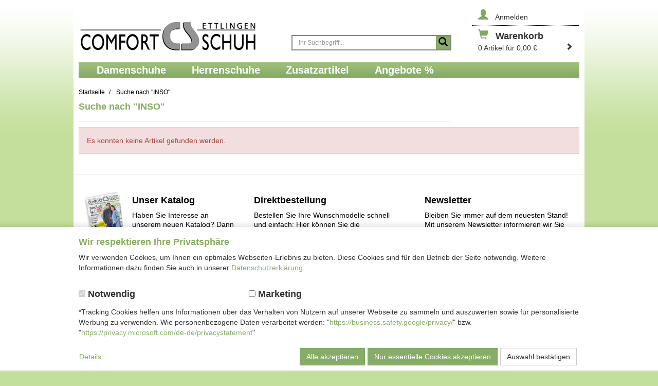

--- FILE ---
content_type: text/html; charset=ISO-8859-1
request_url: https://www.comfortschuh.de/?act=search&search_input=INSO
body_size: 9159
content:
<!DOCTYPE html>
<html lang="de">
<title>Suche - ComfortSchuh - Bequem-Schuhe für Damen und Herren - Schuhversand</title>
<meta name="description" content="Viel Spaß im ComfortSchuh Online-Shop: Entdecken Sie die bequemsten Schuhe Ihres Lebens!">
<meta name="page-topic" content="Branche Versand">


  <meta name="dcterms.rightsHolder" content="comfortschuh">
  <meta name="dcterms.rights" content="Dieses Template ist geschützt.">
  <meta name="dcterms.dateCopyrighted" content=" 2026">
  <meta name="generator" content="Websale V8s">
  
  <meta name="msvalidate.01" content="F1C90255EFB3CED14FCEB8786914D1B4">
  
  
  
  <meta name="robots" content="noindex,nofollow">
  
  <meta charset="ISO-8859-1">
  <base href="https://www.comfortschuh.de/$WS/top/websale8_shop-top/benutzer/templates/01-AA/">
  
  <meta name="viewport" content="width=device-width, initial-scale=1.0">
  


    
      <link rel="stylesheet" href="/$WS/top/websale8_shop-top/benutzer/templates/01-AA/../css_min/ws_global_c9eaaa1d31.min.css">
      
    

    

  

  
  <link rel="apple-touch-icon" sizes="57x57" href="../images/favicon/apple-icon-57x57.png">
  <link rel="apple-touch-icon" sizes="60x60" href="../images/favicon/apple-icon-60x60.png">
  <link rel="apple-touch-icon" sizes="72x72" href="../images/favicon/apple-icon-72x72.png">
  <link rel="apple-touch-icon" sizes="76x76" href="../images/favicon/apple-icon-76x76.png">
  <link rel="apple-touch-icon" sizes="114x114" href="../images/favicon/apple-icon-114x114.png">
  <link rel="apple-touch-icon" sizes="120x120" href="../images/favicon/apple-icon-120x120.png">
  <link rel="apple-touch-icon" sizes="144x144" href="../images/favicon/apple-icon-144x144.png">
  <link rel="apple-touch-icon" sizes="152x152" href="../images/favicon/apple-icon-152x152.png">
  <link rel="apple-touch-icon" sizes="180x180" href="../images/favicon/apple-icon-180x180.png">
  <link rel="icon" type="image/png" sizes="192x192"  href="../images/favicon/android-icon-192x192.png">
  <link rel="icon" type="image/png" sizes="32x32" href="../images/favicon/favicon-32x32.png">
  <link rel="icon" type="image/png" sizes="96x96" href="../images/favicon/favicon-96x96.png">
  <link rel="icon" type="image/png" sizes="16x16" href="../images/favicon/favicon-16x16.png">
  <link rel="manifest" href="../images/favicon/manifest.json">
  <meta name="msapplication-TileImage" content="../images/favicon/ms-icon-144x144.png">
  <meta name="msapplication-TileColor" content="#337ab7 ">
  <meta name="theme-color" content="#337ab7 ">
  

  



  

  
    <script type="text/javascript" src="/$WS/top/websale8_shop-top/benutzer/templates/01-AA/../js_min/ws_global_18963d8847.min.js"></script>
  

  
  <script type="text/javascript">
        $(document).ready(function(){
            $(".gatefold--opener").click(function(){

                if ($(this).parent().hasClass("open")) {
                    $(this).parent().removeClass("open");
                }

                else {
                    $(this).parent().addClass("open");
                }Variants

            });
        });
  </script>

  

  






  


  





<script type="text/javascript" src="/$WS/top/websale8_shop-top/benutzer/templates/01-AA/../js_min/ws_product_74b00fef0e.min.js"></script>


<body>
<div id="wrapper">


  

  <header class="container">
  
  <!--
    
  -->

  
  
    <div class="row">
      <div class="col-xs-12 col-sm-12 col-md-5 col-lg-5">
		    <a href="https://www.comfortschuh.de" title="Startseite">
          <img src="../images/01-AA/logo.gif" alt="Comfortschuh Logo" class="header--logo img-responsive">
          
<script type="application/ld+json">
{
	"@context": "http://schema.org",
	"@type": "Organization",
	"name": "ComfortSchuh Handelsgesellschaft m.b.H.",
	"url": "https://www.comfortschuh.de",
	"logo": "https://www.comfortschuh.de/$WS/top/websale8_shop-top/benutzer/templates/01-AA/../images/01-AA/logo.gif",
	"contactPoint": [{
		"@type": "ContactPoint",
		"telephone": "0800 / 5 80 26 30",
		"faxNumber": "0180 / 5 80 26 20",
		"email": "service@comfortschuh.de",
		"contactType": "customer service",
		"availableLanguage": ["German","French"]
	}],
	"address": {
		"@type": "PostalAddress",
		"addressLocality": "Ettlingen",
		"postalCode": "76275",
		"streetAddress": "Pforzheimer Straße 134"
  	},
    
	
		"aggregateRating": {
		// statische Shopbewertung
		"@type": "AggregateRating",
		"ratingValue": "5",
		"ratingCount": "1000"
		}
  }
</script>

        </a>
      </div>

      
      <div class="col-xs-12 col-sm-12 col-md-4 col-lg-4 header--search hidden-xs hidden-sm">
        <form class="form-horizontal" role="search" action="/websale8/" method="post">
<input type="hidden" name="Ctx" value="%7bver%2f8%2fver%7d%7bst%2f417%2fst%7d%7bcmd%2f0%2fcmd%7d%7bm%2fwebsale%2fm%7d%7bs%2ftop%2fs%7d%7bl%2f01%2dAA%2fl%7d%7bpoh%2f1%2fpoh%7d%7bsf%2f%3cs1%3eINSO%3c%2fs1%3e%2fsf%7d%7bmd5%2fa26d7147adf3e54c9632ad09cc0bbacb%2fmd5%7d">

          
          <div class="input-group">
            <label for="search_search_input" style="display: none;">Ihr Suchbegriff...</label>
            <input type="text" name="search_input" id="search_search_input" class="form-control" placeholder="Ihr Suchbegriff..." autocomplete="off">
            <span class="input-group-btn">
              <button class="btn btn-primary" type="submit" style="float: right;" aria-label="Suche starten"><span class="glyphicon glyphicon-search"></span></button>
            </span>
          </div>
        </form>
      </div>

      <div class="col-xs-12 col-sm-12 col-md-3 col-lg-3">
        <div class="btn-group btn-group-justified header--icons" role="group" aria-label="Account">

          <div class="col-xs-6 col-md-12 no-padding newMenuBtn">
            

            
            <a href="https://www.comfortschuh.de/?websale8=top&type=LoginUser" class="btn btn-default full-width newMenu" id="btn--account">
              <span class="glyphicon glyphicon-user"></span> <span id="quicklogin_text" class="">Anmelden</span>
            </a>
            

            <div class="dropdown-menu dropdown-menu-hover newDropDown" id="quicklogin_form">

                <div id="quicklogin_error">
              
              </div>

              <div id="quicklogin_success">
                
              
              </div>

              
                <form action="https://www.comfortschuh.de/websale8/" method="post" id="quicklogin_input">
<input type="hidden" name="Ctx" value="%7bver%2f8%2fver%7d%7bst%2f40c%2fst%7d%7bcmd%2f0%2fcmd%7d%7bm%2fwebsale%2fm%7d%7bs%2ftop%2fs%7d%7bl%2f01%2dAA%2fl%7d%7bpoh%2f1%2fpoh%7d%7bssl%2fx%2fssl%7d%7bsf%2f%3cs1%3eINSO%3c%2fs1%3e%2fsf%7d%7bmd5%2fec909c725ec032e19d62ca52db49904d%2fmd5%7d">
<input type="hidden" name="csrf_antiforge" value="187439F59F2FCF6E322AEFE2693D390F">

                  
  <div class="">
    <input type="email" class="form-control input" id="input_login_email" name="input_login_email" value="" autocomplete="off" placeholder="E-Mail-Adresse">
    
  </div>
  <div class="spacer10"></div>
  <div class="input-group">
	<input type="password" class="form-control input" id="input_login_pw" name="input_login_pw" value="" autocomplete="off" placeholder="Passwort">
	<span class="input-group-btn">
	  <a class="btn btn-primary pull-right" href="https://www.comfortschuh.de/?websale8=top&type=RequestPW">?</a>
    </span>
  </div>
  <div class="spacer10"></div>
  <button type="submit" class="btn btn-primary full-width" onclick="return ws_AJAXsendFormTemplate('quicklogin_input', 'ISO-8859-1', ws_AJAXSendLoginStart, ws_AJAXSendLoginError, 'ws_AJAXSendLoginResponseSuccess()', 'ws_AJAXSendLoginResponseError()');"><span class="sr-only">Quick login</span>Anmelden</button>
  <div class="spacer10"></div>
  <span>Neukunde? <a href="https://www.comfortschuh.de/?websale8=top&type=loginUser">Hier registrieren</a></span>

                </form>
              
            </div>
          </div>

          <div class="col-xs-6 col-md-12 no-padding newMenuBtn" id="header-basket">
          	
            	
  <a href="https://www.comfortschuh.de/?websale8=top" class="btn btn-default full-width newMenu">
    <span class="glyphicon glyphicon-shopping-cart"></span>

    <span class="" id="basket--txt">Warenkorb</span>
    <span class="hidden-xs hidden-sm pull-left" id="basket--info">0 Artikel für 0,00 &euro;</span>
    
    <span class="hidden-xs hidden-sm glyphicon glyphicon-chevron-right pull-right"></span>
  </a>

  <div class="dropdown-menu dropdown-menu-hover newDropDown" id="dropdown-basket">
    
    
      <span>Sie haben keine Produkte im Warenkorb!</span>
    
	</div>

            
          </div>

        </div>
      </div>
    </div>
  </header>


	<div class="spacer-xs-20 spacer-sm-20"></div>
  <div class="container topnavigation">
	<div class="navbar navbar-default" role="navigation">
	  <div class="navbar-header">
      <button type="button" class="navbar-toggle" data-toggle="collapse" data-target=".navbar-collapse">
        <span class="sr-only">Toggle navigation</span>
        <span class="icon-bar"></span>
        <span class="icon-bar"></span>
        <span class="icon-bar"></span>
      </button>

      <a class="navbar-brand hidden-md hidden-lg" href="https://www.comfortschuh.de"><span class="glyphicon glyphicon-home" aria-hidden="true"></span><span class="sr-only">Startseite</span></a>

      <form class="navbar-left collapsed navbar-search visible-xs visible-sm" role="search" action="/websale8/" method="post">
<input type="hidden" name="Ctx" value="%7bver%2f8%2fver%7d%7bst%2f417%2fst%7d%7bcmd%2f0%2fcmd%7d%7bm%2fwebsale%2fm%7d%7bs%2ftop%2fs%7d%7bl%2f01%2dAA%2fl%7d%7bpoh%2f1%2fpoh%7d%7bsf%2f%3cs1%3eINSO%3c%2fs1%3e%2fsf%7d%7bmd5%2fa26d7147adf3e54c9632ad09cc0bbacb%2fmd5%7d">

        <div class="input-group">
          <label for="search_mobile_search_input" style="display: none;">Ihr Suchbegriff...</label>
          <input type="text" name="search_input" id="search_mobile_search_input" class="form-control" placeholder="Ihr Suchbegriff..." autocomplete="off">
          <span class="input-group-btn">
            <button class="btn btn-primary" type="submit" aria-label="Mobile Suche starten"><span class="glyphicon glyphicon-search"></span></button>
          </span>
        </div>
      </form>
	  </div>

    <div class="navbar-collapse collapse">

      
        
      

      
  
      

      
        <ul class="nav navbar-nav">
          
            
            
              <li>
                <a href="https://www.comfortschuh.de/Damenschuhe"><span>Damenschuhe</span> <span class="caret hidden-md hidden-lg"></span></a>
                
                <ul class="dropdown-menu">
                  
                  <li>
                    <a href="https://www.comfortschuh.de/Einlagenschuhe">Einlagenschuhe</a>
                    
                  </li>
                  
                  <li>
                    <a href="https://www.comfortschuh.de/Schn%c3%bcrschuhe">Schnürschuhe</a>
                    
                  </li>
                  
                  <li>
                    <a href="https://www.comfortschuh.de/Klettschuhe">Klettschuhe</a>
                    
                  </li>
                  
                  <li>
                    <a href="https://www.comfortschuh.de/Stiefel-%2f-Stiefeletten">Stiefel / Stiefeletten</a>
                    
                  </li>
                  
                  <li>
                    <a href="https://www.comfortschuh.de/Warme-Schuhe">Warme Schuhe</a>
                    
                  </li>
                  
                  <li>
                    <a href="https://www.comfortschuh.de/Slipper">Slipper</a>
                    
                  </li>
                  
                  <li>
                    <a href="https://www.comfortschuh.de/Mokassin">Mokassin</a>
                    
                  </li>
                  
                  <li>
                    <a href="https://www.comfortschuh.de/Ballerinas">Ballerinas</a>
                    
                  </li>
                  
                  <li>
                    <a href="https://www.comfortschuh.de/Sneaker">Sneaker</a>
                    
                  </li>
                  
                  <li>
                    <a href="https://www.comfortschuh.de/Freizeitschuhe">Freizeitschuhe</a>
                    
                  </li>
                  
                  <li>
                    <a href="https://www.comfortschuh.de/Elch-%2fHirschlederschuhe">Elch-/Hirschlederschuhe</a>
                    
                  </li>
                  
                  <li>
                    <a href="https://www.comfortschuh.de/Schuhe-f%c3%bcr-empfindliche-F%c3%bc%c3%9fe">Schuhe für empfindliche Füße</a>
                    
                  </li>
                  
                  <li>
                    <a href="https://www.comfortschuh.de/Sandalen-%2f-Pantoletten">Sandalen / Pantoletten</a>
                    
                  </li>
                  
                  <li>
                    <a href="https://www.comfortschuh.de/Hausschuhe">Hausschuhe</a>
                    
                  </li>
                  
                  <li>
                    <a href="https://www.comfortschuh.de/%c3%9cbergr%c3%b6%c3%9fen">Übergrößen</a>
                    
                  </li>
                  
                  <li>
                    <a href="https://www.comfortschuh.de/Untergr%c3%b6%c3%9fen">Untergrößen</a>
                    
                  </li>
                  
                </ul>
                
              </li>
            
            
          
            
            
              <li>
                <a href="https://www.comfortschuh.de/Herrenschuhe"><span>Herrenschuhe</span> <span class="caret hidden-md hidden-lg"></span></a>
                
                <ul class="dropdown-menu">
                  
                  <li>
                    <a href="https://www.comfortschuh.de/Einlagenschuhe-1">Einlagenschuhe</a>
                    
                  </li>
                  
                  <li>
                    <a href="https://www.comfortschuh.de/Schn%c3%bcrschuhe-1">Schnürschuhe</a>
                    
                  </li>
                  
                  <li>
                    <a href="https://www.comfortschuh.de/Klettschuhe-1">Klettschuhe</a>
                    
                  </li>
                  
                  <li>
                    <a href="https://www.comfortschuh.de/Stiefel-%2f-Stiefeletten-1">Stiefel / Stiefeletten</a>
                    
                  </li>
                  
                  <li>
                    <a href="https://www.comfortschuh.de/Warme-Schuhe-1">Warme Schuhe</a>
                    
                  </li>
                  
                  <li>
                    <a href="https://www.comfortschuh.de/Slipper-1">Slipper</a>
                    
                  </li>
                  
                  <li>
                    <a href="https://www.comfortschuh.de/Mokassin-1">Mokassin</a>
                    
                  </li>
                  
                  <li>
                    <a href="https://www.comfortschuh.de/Sneaker-1">Sneaker</a>
                    
                  </li>
                  
                  <li>
                    <a href="https://www.comfortschuh.de/Freizeitschuhe-1">Freizeitschuhe</a>
                    
                  </li>
                  
                  <li>
                    <a href="https://www.comfortschuh.de/Elch-%2fHirschlederschuhe-1">Elch-/Hirschlederschuhe</a>
                    
                  </li>
                  
                  <li>
                    <a href="https://www.comfortschuh.de/Schuhe-f%c3%bcr-empfindliche-F%c3%bc%c3%9fe-1">Schuhe für empfindliche Füße</a>
                    
                  </li>
                  
                  <li>
                    <a href="https://www.comfortschuh.de/Sandalen-%2f-Pantoletten-3">Sandalen / Pantoletten</a>
                    
                  </li>
                  
                  <li>
                    <a href="https://www.comfortschuh.de/Hausschuhe-1">Hausschuhe</a>
                    
                  </li>
                  
                  <li>
                    <a href="https://www.comfortschuh.de/%c3%9cbergr%c3%b6%c3%9fen-1">Übergrößen</a>
                    
                  </li>
                  
                  <li>
                    <a href="https://www.comfortschuh.de/Untergr%c3%b6%c3%9fen-1">Untergrößen</a>
                    
                  </li>
                  
                </ul>
                
              </li>
            
            
          
            
            
              <li>
                <a href="https://www.comfortschuh.de/Zusatzartikel"><span>Zusatzartikel</span> <span class="caret hidden-md hidden-lg"></span></a>
                
                <ul class="dropdown-menu">
                  
                  <li>
                    <a href="https://www.comfortschuh.de/Pflegemittel">Pflegemittel</a>
                    
                  </li>
                  
                  <li>
                    <a href="https://www.comfortschuh.de/Einlegesohlen">Einlegesohlen</a>
                    
                  </li>
                  
                  <li>
                    <a href="https://www.comfortschuh.de/Str%c3%bcmpfe">Strümpfe</a>
                    
                  </li>
                  
                  <li>
                    <a href="https://www.comfortschuh.de/ComfortSchuh-Tipps">ComfortSchuh-Tipps</a>
                    
                  </li>
                  
                  <li>
                    <a href="https://www.comfortschuh.de/Gutscheine">Gutscheine</a>
                    
                  </li>
                  
                </ul>
                
              </li>
            
            
          
            
            
              <li>
                <a href="https://www.comfortschuh.de/Angebote-0"><span>Angebote %</span> <span class="caret hidden-md hidden-lg"></span></a>
                
                <ul class="dropdown-menu">
                  
                  <li>
                    <a href="https://www.comfortschuh.de/f%c3%bcr-Damen-5">für Damen</a>
                    
                  </li>
                  
                  <li>
                    <a href="https://www.comfortschuh.de/f%c3%bcr-Herren-4">für Herren</a>
                    
                  </li>
                  
                  <li>
                    <a href="https://www.comfortschuh.de/Restpaare">Restpaare</a>
                    
                  </li>
                  
                </ul>
                
              </li>
            
            
          
            
          
        </ul>
      
    </div>
  </div>
</div>


<section class="container">
  <div class="row">
    <div class="col-xs-12 col-sm-10 col-md-10 col-lg-10 nopadding">
      <div class="">
        <div class="col col-xs-12">
          <ol class="breadcrumb">
            <li>
              <a href="https://www.comfortschuh.de">
                <span>
                Startseite
                </span>
              </a>
            </li>
            <li>
              <a href="">
                <span>
                Suche nach "INSO"
                </span>
              </a>
            </li>
          </ol>
        </div>
      </div>
    </div>
  </div>
</section>



  <div class="modal fade" id="modal-basket" tabindex="-1" role="dialog" aria-label="Modal Fenster Warenkorb">
    <div class="modal-dialog" role="document">
      <div class="modal-content" id="modal-content-basket">
        <div class="modal-header">
          <button type="button" class="close" data-dismiss="modal" aria-label="Close"><span aria-hidden="true">&times;</span></button>
        </div>
        <div class="modal-body" id="modal-body-basket">
          
          
        </div>
        <div class="modal-footer">
          <p class="btn btn-default" data-dismiss="modal">Weiter einkaufen</p>
          <a class="btn btn-primary" href="https://www.comfortschuh.de/?websale8=top">Zum Warenkorb</a>
        </div>
      </div>
    </div>
  </div>

  

  <div class="modal fade" id="modal-360degreeview" tabindex="-1" role="dialog" aria-label="Modal Fenster 360 grad Blick">
    <div class="modal-dialog modal-lg" role="document">
      <div class="modal-content" id="modal-content-360degreeview">
        <div class="modal-header">
          <button type="button" class="close" data-dismiss="modal" aria-label="Close"><span aria-hidden="true">&times;</span></button>
        </div>
        <div class="modal-body" id="modal-body-360degreeview">
          <div class="embed-responsive wsEmbed360ViewIFrame">
            
          </div>
        </div>
        <div class="modal-footer">
          <p class="btn btn-default" data-dismiss="modal">Weiter einkaufen</p>
        </div>
      </div>
    </div>
  </div>

  
  <script>
    $('#modal-360degreeview').on('show.bs.modal', function (e) {
      $('.wsEmbed360ViewIFrame iframe').attr('src',$('.wsEmbed360ViewIFrame iframe').attr('data-iframesrc'));
    });
    
    $('#modal-360degreeview').on('hidden.bs.modal', function (e) {
      $('.wsEmbed360ViewIFrame iframe').attr('src','');
    });
  </script>

  
  <div class="modal fade" id="modal-video" tabindex="-1" role="dialog" aria-label="Modal Fenster Video">
    <div class="modal-dialog modal-lg" role="document">
      <div class="modal-content" id="modal-content-video">
        <div class="modal-header">
          <button type="button" class="close" data-dismiss="modal" aria-label="Close"><span aria-hidden="true">&times;</span></button>
        </div>
        <div class="modal-body" id="modal-body-video">
          <div class="embed-responsive wsEmbedVideoIFrame">
            
          </div>
        </div>
        <div class="modal-footer">
          <p class="btn btn-default" data-dismiss="modal">Weiter einkaufen</p>
        </div>
      </div>
    </div>
  </div>
  
  
  <script>
    $('#modal-video').on('show.bs.modal', function (e) {
      $('.wsEmbedVideoIFrame iframe').attr('src',$('.wsEmbedVideoIFrame iframe').attr('data-iframesrc2'));
    });
    
    $('#modal-video').on('hidden.bs.modal', function (e) {
      $('.wsEmbedVideoIFrame iframe').attr('src','');
    });
  </script>
  

<nav class="container">
  <div class="row">
    <div class="col-xs-12 col-sm-9 col-md-9 col-lg-9">
        <div class="page-header">
            <h1>Suche nach "INSO"</h1>
          </div>
    </div>
    <div class="hidden-xs col-sm-3 col-md-3 col-lg-3">
      
    </div> 
  </div>
</nav>

<section class="container">
  
  <div class="alert alert-danger" role="alert">Es konnten keine Artikel gefunden werden.</div>
  
  
  

</section>





<script>
$(document).on('click','.set_all_cookies',function(){
  $('#agreementPrivacy input[type="checkbox"]').each(function(){
    $(this).prop('checked', true);
  });
  $('#agreementPrivacy').hide();
  $('#agreementPrivacy').removeClass('isFixed');
  $('#cookieDetails').addClass('d-none');
  $('#cookieDetailToggler').removeClass('open');
  ws_agreement_updatecheckboxes();
  ws_agreementcookies_set();
  location.reload();
  /*if($('.ws_useragreementcgc_statistik').is(':checked')){
    gtagInit();
  }*/
});


$(document).on('click','.set_selected_cookies',function(){
  $('#agreementPrivacy').hide();
  $('#agreementPrivacy').removeClass('isFixed');
  $('#cookieDetails').addClass('d-none');
  $('#cookieDetailToggler').removeClass('open');
  ws_agreement_updatecheckboxes();
  ws_agreementcookies_set();
  location.reload();
  /*if($('.ws_useragreementcgc_statistik').is(':checked')){
    gtagInit();
  }*/
});
</script>


<div id="agreementPrivacy" class="py-3 px-sm-3">
  <div class="container">
    <p class="h1">Wir respektieren Ihre Privatsphäre</p>
    
    
    <div id="oldbrowserinformation" class="alert alert-warning" style="display: none;"></div>
    
    
    <script>
      var ua = navigator.userAgent.match(/(opera|chrome|safari|firefox|msie|trident(?=\/))\/?\s*(\d+)/i) || [],
          browsername = ua[1],
          browserversion = ua[2],
          browserinfo = document.getElementById('oldbrowserinformation');

      if (browsername === 'Firefox' && browserversion <= 52) {
          browserinfo.style.display = 'block';
          browserinfo.innerHTML  = 'Ihr Webbrowser ist veraltet ('+browsername+' Version '+browserversion+'). Bitte aktualisieren Sie Ihren Browser für mehr Sicherheit, Komfort und Geschwindigkeit in unserem Shop.';
          // 
          
      }
    </script>
    
    
    <p>Wir verwenden Cookies, um Ihnen ein optimales Webseiten-Erlebnis zu bieten. Diese Cookies sind für den Betrieb der Seite notwendig. Weitere Informationen dazu finden Sie auch in unserer <a href="https://www.comfortschuh.de/datenschutz" class="text-body"><span class="text-underline">Datenschutzerklärung</span></a>.</p>

    <div class="row spacer20">
      <div class="col-xs-12 col-sm-4"><p class="h4"><b><input type="checkbox" aria-labelledby="consent_essential" checked disabled>&nbsp;<span id="consent_essential">Notwendig</span></b></p></div>
      
      
      
      
      
      
      <div class="col-xs-12 col-sm-4">
        
        <div class="h4">
          <label><input type="checkbox" value="" onclick="ws_agreement_updatecheckboxes();" class=" ws_useragreementcgc_marketing" >&nbsp;Marketing </label>
        </div>
        
      </div>
      
      <div class="col-xs-12">*Tracking Cookies helfen uns Informationen über das Verhalten von Nutzern auf unserer Webseite zu sammeln und auszuwerten sowie für personalisierte Werbung zu verwenden. Wie personenbezogene Daten verarbeitet werden: "<a href="https://business.safety.google/privacy/" target="_blank">https://business.safety.google/privacy/</a>" bzw. "<a href="https://privacy.microsoft.com/de-de/privacystatement" target="_blank">https://privacy.microsoft.com/de-de/privacystatement</a>"</div>
    </div>

    <div class="clearfix spacer20"></div>
    
    

    
    <input type="button" value="Auswahl bestätigen" class="btn btn-default pull-right set_selected_cookies" style="margin-right: 5px;">
    
    <input type="button" value="Nur essentielle Cookies akzeptieren" class="btn btn-primary pull-right set_essential_cookies" style="margin-right: 5px;">
    <input type="button" value="Alle akzeptieren" class="btn btn-primary pull-right set_all_cookies" style="margin-right: 5px;">
    

    <div class="cursorPointer btn btn-link" style="padding-left: 0;">
      <span class="link" id="cookieDetailToggler" onclick="$('#cookieDetails').toggleClass('d-block'); $('.toggleCookieBtn').toggleClass('hidden'); $('#agreementPrivacy').toggleClass('isFixed'); $(this).toggleClass('open');">
        <span class="text-underline">Details</span>
      </span>
    </div>

    <div id="cookieDetails" class="hiddencontent">
      <div class="border-box">
        <div class="h4"><label><input type="checkbox" checked disabled>&nbsp;Notwendig</label></div>
        <p class="small">Notwendige Cookies helfen dabei, eine Webseite nutzbar zu machen, indem sie Grundfunktionen wie Seitennavigation und Zugriff auf sichere Bereiche der Webseite ermöglichen. Die Webseite kann ohne diese Cookies nicht richtig funktionieren.</p>
      </div>
      
      
        
          
          <div class="border-box">
            <div class="h4">
              <label><input type="checkbox" value="" onclick="ws_agreement_updatecheckboxes();" class=" ws_useragreementcgc_marketing" >&nbsp;<span class="sr-only">alle für</span>Marketing</label>
            </div>
            <div class="small">Auf unserer Webseite binden wir zur Anzeige des Trusted Shops Gütesiegels und der gesammelten Bewertungen sowie zum Angebot der Trusted Shops Produkte für Käufer nach einer Bestellung das Trusted Shops Trustbadge ein.</div>
            
            <div class="row spacer20">
              
                <div class="col-xs-12 col-sm-6">
                  <input type="checkbox" onclick="ws_agreement_updatecheckboxes();" value="" class="ws_useragreement_optin_trustedshops ws_useragreementcg_optin_marketing" aria-labelledby="consent_detail_trustedshops" >&nbsp;<span id="consent_detail_trustedshops">TrustedShops Käuferschutz</span>
                </div>
              
                <div class="col-xs-12 col-sm-6">
                  <input type="checkbox" onclick="ws_agreement_updatecheckboxes();" value="" class="ws_useragreement_optin_google_gtag ws_useragreementcg_optin_marketing" aria-labelledby="consent_detail_google_gtag" >&nbsp;<span id="consent_detail_google_gtag">Google Global site tag</span>
                </div>
              
                <div class="col-xs-12 col-sm-6">
                  <input type="checkbox" onclick="ws_agreement_updatecheckboxes();" value="" class="ws_useragreement_optin_meta_pixel ws_useragreementcg_optin_marketing" aria-labelledby="consent_detail_meta_pixel" >&nbsp;<span id="consent_detail_meta_pixel">Meta Pixel Tracking</span>
                </div>
              
            </div>
            
          </div>
        
      
    </div>
    
    <script>
      document.querySelectorAll('.set_essential_cookies').forEach(item => {
        item.addEventListener('click', event => {
          var cookiecheckboxes = document.querySelectorAll('#agreementPrivacy input[type="checkbox"]:not(:disabled)');
          for(i = 0; i < cookiecheckboxes.length; i++){
            if(cookiecheckboxes[i].checked = true){
            cookiecheckboxes[i].checked = false;
            }
          }
          ws_agreementcookies_set();
          $('#agreementPrivacy').hide();
        });
      });
    </script>
  </div>
</div>




  <div class="modal fade" id="CookiesDisabled" tabindex="-1" role="dialog" aria-labelledby="CookiesDisabledLabel">
    <div class="modal-dialog" role="document">
      <div class="modal-content">
        <div class="modal-header">
          <p class="h4 modal-title" id="CookiesDisabledLabel">Cookies aktivieren</p>
					<button type="button" class="close" data-dismiss="modal" aria-label="Close"><span aria-hidden="true">&times;</span></button>
        </div>
        <div class="modal-body">
          <p>Um die Sicherheit Ihrer personenbezogenen Daten bei der Übermittlung zu erhöhen, setzen wir Secure Cookies ein.</p><p>Bitte stellen Sie daher sicher, dass Ihr Browser Cookies akzeptiert.</p><p>Leider ist es nicht möglich, eine Bestellung ohne Cookies durchzuführen, da wir in diesem Fall die Sicherheit Ihrer Daten nicht gewährleisten können.</p><p>Was Cookies sind, wofür sie benutzt werden und wie Sie Cookies aktivieren und verwalten können, erfahren Sie auf den Websites der entsprechenden Anbieter.</p><br><p><a href="https://support.mozilla.org/de/kb/cookies-informationen-websites-auf-ihrem-computer" target="_blank">Mozilla Firefox</a></p><p><a href="https://support.google.com/chrome/answer/95647?co=GENIE.Platform%3DDesktop&hl=de" target="_blank">Google Chrome</a></p><p><a href="https://support.microsoft.com/de-de/help/17442/windows-internet-explorer-delete-manage-cookies" target="_blank">Internet Explorer</a></p>
        </div>
				<div class="modal-footer">
          <p class="btn btn-default" data-dismiss="modal">Weiter einkaufen</p>
        </div>
      </div>
    </div>
  </div>



<script>
function checkCookie(){
    var cookieEnabled = navigator.cookieEnabled;
    if (!cookieEnabled){
        document.cookie = "testcookie";
        cookieEnabled = document.cookie.indexOf("testcookie")!=-1;
    }
    return cookieEnabled || showCookieFail();
}

function showCookieFail(){
  $('#CookiesDisabled').modal('show');
}


// within a window load,dom ready or something like that place your:
checkCookie();
</script>

  <noscript><p>Um die Sicherheit Ihrer personenbezogenen Daten bei der Übermittlung zu erhöhen, setzen wir Secure Cookies ein.</p><p>Bitte stellen Sie daher sicher, dass Ihr Browser Cookies akzeptiert.</p><p>Leider ist es nicht möglich, eine Bestellung ohne Cookies durchzuführen, da wir in diesem Fall die Sicherheit Ihrer Daten nicht gewährleisten können.</p><p>Was Cookies sind, wofür sie benutzt werden und wie Sie Cookies aktivieren und verwalten können, erfahren Sie auf den Websites der entsprechenden Anbieter.</p><br><p><a href="https://support.mozilla.org/de/kb/cookies-informationen-websites-auf-ihrem-computer" target="_blank">Mozilla Firefox</a></p><p><a href="https://support.google.com/chrome/answer/95647?co=GENIE.Platform%3DDesktop&hl=de" target="_blank">Google Chrome</a></p><p><a href="https://support.microsoft.com/de-de/help/17442/windows-internet-explorer-delete-manage-cookies" target="_blank">Internet Explorer</a></p></noscript>

  <footer>
    <div class="spacer20"></div>
    
    <hr>
    <div class="footer--upper container-fluid">
      <div class="row">
        <div class="col-xs-12 col-sm-4 col-md-4 col-lg-4">
          <div class="footer--upper--text">
            <div class="row">
            <div class="col-xs-4"><a href="https://www.comfortschuh.de/kataloganforderung"><img src="../ws-customer_01-AA/$ws-customer-data_01-AA/katalog/ComfortSchuh_Katalog_HW25_92x129.jpg" class="img-responsive" alt="Unser Katalog"></a></div>
              <div class="col-xs-8 nopadding">
               <p class="h4"><b>Unser Katalog</b></p>
                <p>Haben Sie Interesse an unserem neuen Katalog? Dann fordern Sie ihn gleich hier bei uns kostenlos an:<br><br>
                <a href="https://www.comfortschuh.de/kataloganforderung"><span class="glyphicon glyphicon-chevron-right"></span> Katalog bestellen</a>
                </p>
              </div>
            </div>
          </div>
        </div>
        <div class="col-xs-12 col-sm-4 col-md-4 col-lg-4">
          <div class="footer--upper--text">
              <p class="h4"><b>Direktbestellung</b></p>
              <p>Bestellen Sie Ihre Wunschmodelle schnell und einfach: Hier können Sie die Artikelnummer direkt eingeben.<br><br>
              <a href="/?websale8=top&act=direct_order"><span class="glyphicon glyphicon-chevron-right"></span> Zur Direktbestellung</a>
              </p>
          </div>
        </div>
        <div class="col-xs-12 col-sm-4 col-md-4 col-lg-4">
          <div class="footer--upper--text">
            <p class="h4"><b>Newsletter</b></p>
            <p>Bleiben Sie immer auf dem neuesten Stand!<br> Mit unserem Newsletter informieren wir Sie über neue Schuhe, Vorteile und Aktionen.<br><br>
            
            <a href="https://www.comfortschuh.de/tpl_subscribe%2ehtm?websale8=top&amp;tpl=tpl_subscribe.htm"><span class="glyphicon glyphicon-chevron-right"></span> Zur Newsletter-Anmeldung</a>
            <a href="https://www.comfortschuh.de/tpl_unsubscribe%2ehtm?websale8=top&amp;tpl=tpl_unsubscribe.htm"><span class="glyphicon glyphicon-chevron-right"></span> Zur Newsletter-Abmeldung</a>
            
            
            </p>
          </div>
        </div>
      </div>
    </div>
    <hr>
    
    <div class="footer--middle container-fluid">
      <div class="row">
        <div class="col-xs-12 col-sm-10 col-sm-offset-1 col-md-10 col-md-offset-1 col-lg-10 col-lg-offset-1">
          <div class="footer--middle--inner">
            <div class="row">
              <div class="col-xs-12 col-sm-6 col-md-3 col-lg-3 ">

                <ul class="list-unstyled footer--mobile--gatefold">
                  <li class="gatefold--opener"><p class="h4 footer--headline"><b>Kollektion</b></p></li>
                  
                  
                    
                      <li><a href="https://www.comfortschuh.de/Damenschuhe">Damenschuhe</a></li>
                    
                      <li><a href="https://www.comfortschuh.de/Herrenschuhe">Herrenschuhe</a></li>
                    
                      <li><a href="https://www.comfortschuh.de/Zusatzartikel">Zusatzartikel</a></li>
                    
                      <li><a href="https://www.comfortschuh.de/Angebote-0">Angebote %</a></li>
                    
                      <li><a href="https://www.comfortschuh.de/Weitere-Produkte">Weitere Produkte</a></li>
                    
                  

                  
                  
                  
                  
                  <li><a href="https://www.comfortschuh.de">Startseite</a></li>
                </ul>
              </div>

              <div class="col-xs-12 col-sm-6 col-md-3 col-lg-3">
                <ul class="list-unstyled footer--mobile--gatefold">
                <li class="gatefold--opener"><p class="h4 footer--headline"><b>Über uns</b></p></li>
                  <li><a href="https://www.comfortschuh.de/unternehmen">Unternehmen</a></li>
                  <li><a href="https://www.comfortschuh.de/naturkonzept">Naturkonzept</a></li>
                  <li><a href="https://www.comfortschuh.de/marken">Marken</a></li>
                  
                  <li><a href="https://www.comfortschuh.de/ladenverkauf">Ladenverkauf</a></li>
                  
                  <li><a href="https://www.comfortschuh.de/agb">AGB</a></li>
                  <li><a href="https://www.comfortschuh.de/datenschutz">Datenschutz</a></li>
                  <li><a href="https://www.comfortschuh.de/barrierefreiheit">Erklärung zur Barrierefreiheit</a></li>
                  <li><a href="https://www.comfortschuh.de/impressum">Impressum</a></li>
                </ul>
              </div>
              <div class="col-xs-12 col-sm-6 col-md-3 col-lg-3">
                <ul class="list-unstyled footer--mobile--gatefold">
                  <li class="gatefold--opener"><p class="h4 footer--headline"><b>Häufige Fragen</b></p></li>
                    <li><a href="https://www.comfortschuh.de/produkte">Produkte </a> </li>
                    <li><a href="https://www.comfortschuh.de/bestellung">Bestellung</a></li>
                    
                    <li><a href="https://www.comfortschuh.de/lieferung">Lieferung</a></li>
                    <li><a href="https://www.comfortschuh.de/bezahlung">Bezahlung</a></li>
                    <li><a href="https://www.comfortschuh.de/ruecksendung">Rücksendung</a></li>
                    <li><a href="https://www.comfortschuh.de/sicherheit">Sicherheit</a></li>
                </ul>
              </div>
              <div class="col-xs-12 col-sm-6 col-md-3 col-lg-3">
                <ul class="list-unstyled footer--mobile--gatefold">
                  <li class="gatefold--opener"><p class="h4 footer--headline"><b>Service</b></p></li>
                    <li><a href="https://www.comfortschuh.de/serviceleistungen">Serviceleistungen </a> </li>
                    <li><a href="https://www.comfortschuh.de/wissenswertes">Wissenswertes</a></li>
                    <li><a href="https://www.comfortschuh.de/passformberatung">- Passformberatung</a></li>
                    <li><a href="https://www.comfortschuh.de/schuhpflege">- Schuhpflege</a></li>
                    <li><a href="https://www.comfortschuh.de/reparaturservice">- Reparatur-Service</a></li>
                    <li><a href="https://www.comfortschuh.de/az_fuesse">- Das A-Z der Füße</a></li>
                    <li><a href="https://www.comfortschuh.de/az_schuhe">- Das A-Z der Schuhe</a></li>
                </ul>
              </div>
            </div>

            <div class="row spacer20">
              <div class="col-xs-12 col-sm-12 col-md-3 col-lg-3 spacer-sm-20">
                <span class="glyphicon glyphicon-envelope footer--middle--icon"></span><br>
                <p class="h4"><b>Postanschrift:</b></p>
                <ul class="list-unstyled">
                  <li>ComfortSchuh Handelsgesellschaft m.b.H.<br>- Verwaltung -<br>Pforzheimer Str. 134<br>76275 Ettlingen</li>
                </ul>
              </div>
              <div class="col-xs-12 col-sm-12 col-md-3 col-lg-3 spacer-sm-20">
                <span class="glyphicon glyphicon-phone-alt footer--middle--icon"></span><br>
                <p class="h4"><b>Bestell-Hotline:</b></p>
                <ul class="list-unstyled">
                  <li>0800 / 5 80 26 30 (gebührenfrei)</li>
                </ul>
              </div>

            <div class="col-xs-12 col-sm-12 col-md-3 col-lg-3 spacer-sm-20">

              
              <span class="glyphicon glyphicon glyphicon-home footer--middle--icon"></span><br>
              
              

              <p class="h4"><b>Ladenanschrift:</b></p>
              <ul class="list-unstyled">
                <li>Leopoldstr.2<br>76275 Ettlingen<br><br><a href="https://www.comfortschuh.de/ladenverkauf"><span class="glyphicon glyphicon-chevron-right"></span> Zum Ladenverkauf</a></li>
              </ul>
            </div>

            <div class="col-xs-12 col-sm-12 col-md-3 col-lg-3 spacer-sm-20">
              <strong class="footer--middle--icon">@</strong><br>
              <p class="h4"><b>E-Mail:</b></p>
              <ul class="list-unstyled">
                <li><a href="mailto:service@comfortschuh.de" class="nopadding">service@comfortschuh.de</a> oder:<br><br><a href="https://www.comfortschuh.de/kontakt"><span class="glyphicon glyphicon-chevron-right"></span> Zum Kontaktformular</a><br></li>
              </ul>
            </div>

          </div>

          </div>
        </div>
      </div>
    </div>
    

    <div class="footer--lower container-fluid">
      <div class="row">
        <div class="spacer20"></div>
        <div class="col-xs-12 col-sm-12 col-md-12 col-lg-2 text-center">  
          <a target="_blank" href="https://www.trustedshops.com/bewertung/info_X471AFDEF037C6C201E2AA437DD6C642C.html">
            <img alt="Kundenbewertungen von ComfortSchuh einsehen" src="https://www.trustedshops.com/bewertung/widget/widgets/X471AFDEF037C6C201E2AA437DD6C642C_info.gif" class="img-responsive"/>
          </a>
        </div>
        <div class="col-xs-12 col-sm-12 col-md-12 col-lg-7 text-center spacer-xs-20 ">
          <a target="_blank" href="https://www.trustedshops.com/bewertung/info_X471AFDEF037C6C201E2AA437DD6C642C.html">
            <img src="../images/icon_ts.png" alt="Trusted Shops Logo" class="footer_img">
          </a>

          <a target="_blank" href="https://www.comfortschuh.de/datenschutz">
            <img src="../images/icon_ssl.png" class="footer_img" alt="SSL Logo">
          </a>

          
            
            
            <a target="_blank" href="../pdf/global/5565084_Umweltzertifikat_2020.pdf">
              <img src="../images/icon_gruenerpunkt.png" alt="Umweltzertifikat Grüner Punkt" class="footer_img">
            </a>

            <a target="_blank" href="https://www.bevh.org/">
              <img src="../images/01-AA/bevh-Siegel_blau_dt.png" alt="bevh Logo" class="footer_img">
            </a>

            
          
          
          
          <div id="socialMediaIcons">
            <span>
              <div>
                <h4>Folgen Sie uns</h4>
              </div>
              <div>
                <a target="_blank" href="https://www.facebook.com/profile.php?id=100057477218126">
                  <img src="../images/icon-facebook.png" alt="Facebook Logo" class="social-media-icon-footer">
                </a>
                <a target="_blank" href="https://www.instagram.com/comfortschuh/">
                  <img src="../images/icon-instagram.png" alt="Instagram Logo" class="social-media-icon-footer">
                </a>
                <a target="_blank" href="https://www.youtube.com/@comfortschuh-bequemeschuhe">
                  <img src="../images/icon-youtube.png" alt="Youtube Logo" class="social-media-icon-footer">
                </a>
              </div>
            </span>
          
          </div>
          
          
          <br>
        </div>

        <div class="col-xs-12 col-sm-12 col-md-12 col-lg-2 text-center spacer-xs-20">
          
          <a>
            <img src="../images/01-AA/rechnungskauf.png" style="border:0;" class="img-responsive" alt="Kauf auf Rechnung">
            </a>
            
			  </div>
        </div>

        <div class="col-xs-12 col-sm-12 col-md-12 col-lg-6 col-lg-offset-3 text-center">
          <div class="footer--lower--copyright footer_copyright">© Alle Rechte vorbehalten - Comfortschuh GmbH
            
          </div>
        </div>
      </div>
    </div>


    <div id="go--to--top">
      <div class="container">
        <div class="row">
          <a onclick="topFunction()" class="btn btn-primary pull-right">
            <span class="glyphicon glyphicon-chevron-up" aria-hidden="true"></span>
          </a>
        </div>
      </div>
    </div>

    <script>
      window.onscroll = function() {scrollFunction()};
      function scrollFunction() {
          if (document.body.scrollTop > 100 || document.documentElement.scrollTop > 100) {
              document.getElementById("go--to--top").style.display = "block";
          } else {
              document.getElementById("go--to--top").style.display = "none";
          }
      }
      function topFunction() {
          document.body.scrollTop = 0;
          document.documentElement.scrollTop = 0;
      }
    </script>

    
  <div class="modal fade" id="modal-info" tabindex="-1" role="dialog" aria-label="Modal Fenster Information">
    <div class="modal-dialog modal-lg" role="document">
      <div class="modal-content" id="modal-content-info">
        <div class="modal-header">
          <button type="button" class="close" data-dismiss="modal" aria-label="Close"><span aria-hidden="true">&times;</span></button>
        </div>
        <div class="modal-body" id="modal-body-info">
        </div>
        <div class="modal-footer">
          <p class="btn btn-default" data-dismiss="modal">Weiter einkaufen</p>
        </div>
      </div>
    </div>
  </div>
  <div class="modal fade" id="modal-error" tabindex="-1" role="dialog" aria-label="Modal Fenster Fehler">
    <div class="modal-dialog" role="document">
      <div class="modal-content" id="modal-content-error">
        <div class="modal-body" id="modal-content-error-body">
          <div class="alert alert-danger" role="alert">Es ist ein Fehler aufgetreten. Bitte versuchen Sie es erneut.</div>
        </div>
        <div class="modal-footer">
          <p class="btn btn-default" data-dismiss="modal">Weiter einkaufen</p>
        </div>
      </div>
    </div>
  </div>

  </footer>


</div>
</body>
</html>


--- FILE ---
content_type: text/css
request_url: https://www.comfortschuh.de/$WS/top/websale8_shop-top/benutzer/templates/css_min/ws_global_c9eaaa1d31.min.css
body_size: 27612
content:
/*!
 * Bootstrap v3.3.7 (http://getbootstrap.com)
 * Copyright 2011-2018 Twitter, Inc.
 * Licensed under MIT (https://github.com/twbs/bootstrap/blob/master/LICENSE)
 *//*!
 * Generated using the Bootstrap Customizer (https://getbootstrap.com/docs/3.3/customize/?id=f1f887c16c92b9a9433b81cad922d578)
 * Config saved to config.json and https://gist.github.com/f1f887c16c92b9a9433b81cad922d578
 *//*!
 * Bootstrap v3.3.7 (http://getbootstrap.com)
 * Copyright 2011-2016 Twitter, Inc.
 * Licensed under MIT (https://github.com/twbs/bootstrap/blob/master/LICENSE)
 *//*! normalize.css v3.0.3 | MIT License | github.com/necolas/normalize.css */html{
font-family:sans-serif;-ms-text-size-adjust:100%;-webkit-text-size-adjust:100%}
body{margin:0}
article,aside,details,figcaption,figure,footer,header,hgroup,main,menu,nav,section,summary{
display:block}audio,canvas,progress,video{
display:inline-block;vertical-align:baseline}audio:not([controls]){
display:none;height:0}[hidden],template{display:none}a{
background-color:transparent}a:active,a:hover{outline:0}abbr[title]{
border-bottom:1px dotted}b,strong{font-weight:bold}dfn{font-style:italic}h1{
font-size:2em;margin:.67em 0}mark{background:#ff0;color:#000}small{
font-size:80%}sub,sup{
font-size:75%;line-height:0;position:relative;vertical-align:baseline}sup{
top:-0.5em}sub{bottom:-0.25em}img{border:0}svg:not(:root){overflow:hidden}
figure{margin:1em 40px}hr{
-webkit-box-sizing:content-box;-moz-box-sizing:content-box;box-sizing:content-box;height:0}
pre{overflow:auto}code,kbd,pre,samp{
font-family:monospace,monospace;font-size:1em}
button,input,optgroup,select,textarea{color:inherit;font:inherit;margin:0}
button{overflow:visible}button,select{text-transform:none}
button,html input[type="button"],input[type="reset"],input[type="submit"]{
-webkit-appearance:button;cursor:pointer}
button[disabled],html input[disabled]{cursor:default}
button::-moz-focus-inner,input::-moz-focus-inner{border:0;padding:0}input{
line-height:normal}input[type="checkbox"],input[type="radio"]{
-webkit-box-sizing:border-box;-moz-box-sizing:border-box;box-sizing:border-box;padding:0}
input[type="number"]::-webkit-inner-spin-button,input[type="number"]::-webkit-outer-spin-button{
height:auto}input[type="search"]{
-webkit-appearance:textfield;-webkit-box-sizing:content-box;-moz-box-sizing:content-box;box-sizing:content-box}
input[type="search"]::-webkit-search-cancel-button,input[type="search"]::-webkit-search-decoration{
-webkit-appearance:none}fieldset{
border:1px solid silver;margin:0 2px;padding:.35em .625em .75em}legend{
border:0;padding:0}textarea{overflow:auto}optgroup{font-weight:bold}table{
border-collapse:collapse;border-spacing:0}td,th{padding:0}
/*! Source: https://github.com/h5bp/html5-boilerplate/blob/master/src/css/main.css */@media print{
*,*:before,*:after{
background:transparent !important;color:#000 !important;-webkit-box-shadow:none !important;box-shadow:none !important;text-shadow:none !important}
a,a:visited{text-decoration:underline}a[href]:after{
content:" (" attr(href) ")"}abbr[title]:after{content:" (" attr(title) ")"}
a[href^="#"]:after,a[href^="javascript:"]:after{content:""}pre,blockquote{
border:1px solid #999;page-break-inside:avoid}thead{
display:table-header-group}tr,img{page-break-inside:avoid}img{
max-width:100% !important}p,h2,h3{orphans:3;widows:3}h2,h3{
page-break-after:avoid}.navbar{display:none}.btn>.caret,.dropup>.btn>.caret{
border-top-color:#000 !important}.label{border:1px solid #000}.table{
border-collapse:collapse !important}.table td,.table th{
background-color:#fff !important}.table-bordered th,.table-bordered td{
border:1px solid #ddd !important}}@font-face{
font-family:'Glyphicons Halflings';src:url('../fonts/glyphicons-halflings-regular.eot');src:url('../fonts/glyphicons-halflings-regular.eot?#iefix') format('embedded-opentype'),url('../fonts/glyphicons-halflings-regular.woff2') format('woff2'),url('../fonts/glyphicons-halflings-regular.woff') format('woff'),url('../fonts/glyphicons-halflings-regular.ttf') format('truetype'),url('../fonts/glyphicons-halflings-regular.svg#glyphicons_halflingsregular') format('svg')}
.glyphicon{
position:relative;top:1px;display:inline-block;font-family:'Glyphicons Halflings';font-style:normal;font-weight:normal;line-height:1;-webkit-font-smoothing:antialiased;-moz-osx-font-smoothing:grayscale}
.glyphicon-asterisk:before{content:"\002a"}.glyphicon-plus:before{
content:"\002b"}.glyphicon-euro:before,.glyphicon-eur:before{content:"\20ac"}
.glyphicon-minus:before{content:"\2212"}.glyphicon-cloud:before{
content:"\2601"}.glyphicon-envelope:before{content:"\2709"}
.glyphicon-pencil:before{content:"\270f"}.glyphicon-glass:before{
content:"\e001"}.glyphicon-music:before{content:"\e002"}
.glyphicon-search:before{content:"\e003"}.glyphicon-heart:before{
content:"\e005"}.glyphicon-star:before{content:"\e006"}
.glyphicon-star-empty:before{content:"\e007"}.glyphicon-user:before{
content:"\e008"}.glyphicon-film:before{content:"\e009"}
.glyphicon-th-large:before{content:"\e010"}.glyphicon-th:before{
content:"\e011"}.glyphicon-th-list:before{content:"\e012"}
.glyphicon-ok:before{content:"\e013"}.glyphicon-remove:before{content:"\e014"}
.glyphicon-zoom-in:before{content:"\e015"}.glyphicon-zoom-out:before{
content:"\e016"}.glyphicon-off:before{content:"\e017"}
.glyphicon-signal:before{content:"\e018"}.glyphicon-cog:before{
content:"\e019"}.glyphicon-trash:before{content:"\e020"}
.glyphicon-home:before{content:"\e021"}.glyphicon-file:before{content:"\e022"}
.glyphicon-time:before{content:"\e023"}.glyphicon-road:before{content:"\e024"}
.glyphicon-download-alt:before{content:"\e025"}.glyphicon-download:before{
content:"\e026"}.glyphicon-upload:before{content:"\e027"}
.glyphicon-inbox:before{content:"\e028"}.glyphicon-play-circle:before{
content:"\e029"}.glyphicon-repeat:before{content:"\e030"}
.glyphicon-refresh:before{content:"\e031"}.glyphicon-list-alt:before{
content:"\e032"}.glyphicon-lock:before{content:"\e033"}.glyphicon-flag:before{
content:"\e034"}.glyphicon-headphones:before{content:"\e035"}
.glyphicon-volume-off:before{content:"\e036"}.glyphicon-volume-down:before{
content:"\e037"}.glyphicon-volume-up:before{content:"\e038"}
.glyphicon-qrcode:before{content:"\e039"}.glyphicon-barcode:before{
content:"\e040"}.glyphicon-tag:before{content:"\e041"}.glyphicon-tags:before{
content:"\e042"}.glyphicon-book:before{content:"\e043"}
.glyphicon-bookmark:before{content:"\e044"}.glyphicon-print:before{
content:"\e045"}.glyphicon-camera:before{content:"\e046"}
.glyphicon-font:before{content:"\e047"}.glyphicon-bold:before{content:"\e048"}
.glyphicon-italic:before{content:"\e049"}.glyphicon-text-height:before{
content:"\e050"}.glyphicon-text-width:before{content:"\e051"}
.glyphicon-align-left:before{content:"\e052"}.glyphicon-align-center:before{
content:"\e053"}.glyphicon-align-right:before{content:"\e054"}
.glyphicon-align-justify:before{content:"\e055"}.glyphicon-list:before{
content:"\e056"}.glyphicon-indent-left:before{content:"\e057"}
.glyphicon-indent-right:before{content:"\e058"}
.glyphicon-facetime-video:before{content:"\e059"}.glyphicon-picture:before{
content:"\e060"}.glyphicon-map-marker:before{content:"\e062"}
.glyphicon-adjust:before{content:"\e063"}.glyphicon-tint:before{
content:"\e064"}.glyphicon-edit:before{content:"\e065"}
.glyphicon-share:before{content:"\e066"}.glyphicon-check:before{
content:"\e067"}.glyphicon-move:before{content:"\e068"}
.glyphicon-step-backward:before{content:"\e069"}
.glyphicon-fast-backward:before{content:"\e070"}.glyphicon-backward:before{
content:"\e071"}.glyphicon-play:before{content:"\e072"}
.glyphicon-pause:before{content:"\e073"}.glyphicon-stop:before{
content:"\e074"}.glyphicon-forward:before{content:"\e075"}
.glyphicon-fast-forward:before{content:"\e076"}.glyphicon-step-forward:before{
content:"\e077"}.glyphicon-eject:before{content:"\e078"}
.glyphicon-chevron-left:before{content:"\e079"}
.glyphicon-chevron-right:before{content:"\e080"}.glyphicon-plus-sign:before{
content:"\e081"}.glyphicon-minus-sign:before{content:"\e082"}
.glyphicon-remove-sign:before{content:"\e083"}.glyphicon-ok-sign:before{
content:"\e084"}.glyphicon-question-sign:before{content:"\e085"}
.glyphicon-info-sign:before{content:"\e086"}.glyphicon-screenshot:before{
content:"\e087"}.glyphicon-remove-circle:before{content:"\e088"}
.glyphicon-ok-circle:before{content:"\e089"}.glyphicon-ban-circle:before{
content:"\e090"}.glyphicon-arrow-left:before{content:"\e091"}
.glyphicon-arrow-right:before{content:"\e092"}.glyphicon-arrow-up:before{
content:"\e093"}.glyphicon-arrow-down:before{content:"\e094"}
.glyphicon-share-alt:before{content:"\e095"}.glyphicon-resize-full:before{
content:"\e096"}.glyphicon-resize-small:before{content:"\e097"}
.glyphicon-exclamation-sign:before{content:"\e101"}.glyphicon-gift:before{
content:"\e102"}.glyphicon-leaf:before{content:"\e103"}.glyphicon-fire:before{
content:"\e104"}.glyphicon-eye-open:before{content:"\e105"}
.glyphicon-eye-close:before{content:"\e106"}.glyphicon-warning-sign:before{
content:"\e107"}.glyphicon-plane:before{content:"\e108"}
.glyphicon-calendar:before{content:"\e109"}.glyphicon-random:before{
content:"\e110"}.glyphicon-comment:before{content:"\e111"}
.glyphicon-magnet:before{content:"\e112"}.glyphicon-chevron-up:before{
content:"\e113"}.glyphicon-chevron-down:before{content:"\e114"}
.glyphicon-retweet:before{content:"\e115"}.glyphicon-shopping-cart:before{
content:"\e116"}.glyphicon-folder-close:before{content:"\e117"}
.glyphicon-folder-open:before{content:"\e118"}
.glyphicon-resize-vertical:before{content:"\e119"}
.glyphicon-resize-horizontal:before{content:"\e120"}.glyphicon-hdd:before{
content:"\e121"}.glyphicon-bullhorn:before{content:"\e122"}
.glyphicon-bell:before{content:"\e123"}.glyphicon-certificate:before{
content:"\e124"}.glyphicon-thumbs-up:before{content:"\e125"}
.glyphicon-thumbs-down:before{content:"\e126"}.glyphicon-hand-right:before{
content:"\e127"}.glyphicon-hand-left:before{content:"\e128"}
.glyphicon-hand-up:before{content:"\e129"}.glyphicon-hand-down:before{
content:"\e130"}.glyphicon-circle-arrow-right:before{content:"\e131"}
.glyphicon-circle-arrow-left:before{content:"\e132"}
.glyphicon-circle-arrow-up:before{content:"\e133"}
.glyphicon-circle-arrow-down:before{content:"\e134"}.glyphicon-globe:before{
content:"\e135"}.glyphicon-wrench:before{content:"\e136"}
.glyphicon-tasks:before{content:"\e137"}.glyphicon-filter:before{
content:"\e138"}.glyphicon-briefcase:before{content:"\e139"}
.glyphicon-fullscreen:before{content:"\e140"}.glyphicon-dashboard:before{
content:"\e141"}.glyphicon-paperclip:before{content:"\e142"}
.glyphicon-heart-empty:before{content:"\e143"}.glyphicon-link:before{
content:"\e144"}.glyphicon-phone:before{content:"\e145"}
.glyphicon-pushpin:before{content:"\e146"}.glyphicon-usd:before{
content:"\e148"}.glyphicon-gbp:before{content:"\e149"}.glyphicon-sort:before{
content:"\e150"}.glyphicon-sort-by-alphabet:before{content:"\e151"}
.glyphicon-sort-by-alphabet-alt:before{content:"\e152"}
.glyphicon-sort-by-order:before{content:"\e153"}
.glyphicon-sort-by-order-alt:before{content:"\e154"}
.glyphicon-sort-by-attributes:before{content:"\e155"}
.glyphicon-sort-by-attributes-alt:before{content:"\e156"}
.glyphicon-unchecked:before{content:"\e157"}.glyphicon-expand:before{
content:"\e158"}.glyphicon-collapse-down:before{content:"\e159"}
.glyphicon-collapse-up:before{content:"\e160"}.glyphicon-log-in:before{
content:"\e161"}.glyphicon-flash:before{content:"\e162"}
.glyphicon-log-out:before{content:"\e163"}.glyphicon-new-window:before{
content:"\e164"}.glyphicon-record:before{content:"\e165"}
.glyphicon-save:before{content:"\e166"}.glyphicon-open:before{content:"\e167"}
.glyphicon-saved:before{content:"\e168"}.glyphicon-import:before{
content:"\e169"}.glyphicon-export:before{content:"\e170"}
.glyphicon-send:before{content:"\e171"}.glyphicon-floppy-disk:before{
content:"\e172"}.glyphicon-floppy-saved:before{content:"\e173"}
.glyphicon-floppy-remove:before{content:"\e174"}.glyphicon-floppy-save:before{
content:"\e175"}.glyphicon-floppy-open:before{content:"\e176"}
.glyphicon-credit-card:before{content:"\e177"}.glyphicon-transfer:before{
content:"\e178"}.glyphicon-cutlery:before{content:"\e179"}
.glyphicon-header:before{content:"\e180"}.glyphicon-compressed:before{
content:"\e181"}.glyphicon-earphone:before{content:"\e182"}
.glyphicon-phone-alt:before{content:"\e183"}.glyphicon-tower:before{
content:"\e184"}.glyphicon-stats:before{content:"\e185"}
.glyphicon-sd-video:before{content:"\e186"}.glyphicon-hd-video:before{
content:"\e187"}.glyphicon-subtitles:before{content:"\e188"}
.glyphicon-sound-stereo:before{content:"\e189"}.glyphicon-sound-dolby:before{
content:"\e190"}.glyphicon-sound-5-1:before{content:"\e191"}
.glyphicon-sound-6-1:before{content:"\e192"}.glyphicon-sound-7-1:before{
content:"\e193"}.glyphicon-copyright-mark:before{content:"\e194"}
.glyphicon-registration-mark:before{content:"\e195"}
.glyphicon-cloud-download:before{content:"\e197"}
.glyphicon-cloud-upload:before{content:"\e198"}.glyphicon-tree-conifer:before{
content:"\e199"}.glyphicon-tree-deciduous:before{content:"\e200"}
.glyphicon-cd:before{content:"\e201"}.glyphicon-save-file:before{
content:"\e202"}.glyphicon-open-file:before{content:"\e203"}
.glyphicon-level-up:before{content:"\e204"}.glyphicon-copy:before{
content:"\e205"}.glyphicon-paste:before{content:"\e206"}
.glyphicon-alert:before{content:"\e209"}.glyphicon-equalizer:before{
content:"\e210"}.glyphicon-king:before{content:"\e211"}
.glyphicon-queen:before{content:"\e212"}.glyphicon-pawn:before{
content:"\e213"}.glyphicon-bishop:before{content:"\e214"}
.glyphicon-knight:before{content:"\e215"}.glyphicon-baby-formula:before{
content:"\e216"}.glyphicon-tent:before{content:"\26fa"}
.glyphicon-blackboard:before{content:"\e218"}.glyphicon-bed:before{
content:"\e219"}.glyphicon-apple:before{content:"\f8ff"}
.glyphicon-erase:before{content:"\e221"}.glyphicon-hourglass:before{
content:"\231b"}.glyphicon-lamp:before{content:"\e223"}
.glyphicon-duplicate:before{content:"\e224"}.glyphicon-piggy-bank:before{
content:"\e225"}.glyphicon-scissors:before{content:"\e226"}
.glyphicon-bitcoin:before{content:"\e227"}.glyphicon-btc:before{
content:"\e227"}.glyphicon-xbt:before{content:"\e227"}.glyphicon-yen:before{
content:"\00a5"}.glyphicon-jpy:before{content:"\00a5"}.glyphicon-ruble:before{
content:"\20bd"}.glyphicon-rub:before{content:"\20bd"}.glyphicon-scale:before{
content:"\e230"}.glyphicon-ice-lolly:before{content:"\e231"}
.glyphicon-ice-lolly-tasted:before{content:"\e232"}
.glyphicon-education:before{content:"\e233"}
.glyphicon-option-horizontal:before{content:"\e234"}
.glyphicon-option-vertical:before{content:"\e235"}
.glyphicon-menu-hamburger:before{content:"\e236"}
.glyphicon-modal-window:before{content:"\e237"}.glyphicon-oil:before{
content:"\e238"}.glyphicon-grain:before{content:"\e239"}
.glyphicon-sunglasses:before{content:"\e240"}.glyphicon-text-size:before{
content:"\e241"}.glyphicon-text-color:before{content:"\e242"}
.glyphicon-text-background:before{content:"\e243"}
.glyphicon-object-align-top:before{content:"\e244"}
.glyphicon-object-align-bottom:before{content:"\e245"}
.glyphicon-object-align-horizontal:before{content:"\e246"}
.glyphicon-object-align-left:before{content:"\e247"}
.glyphicon-object-align-vertical:before{content:"\e248"}
.glyphicon-object-align-right:before{content:"\e249"}
.glyphicon-triangle-right:before{content:"\e250"}
.glyphicon-triangle-left:before{content:"\e251"}
.glyphicon-triangle-bottom:before{content:"\e252"}
.glyphicon-triangle-top:before{content:"\e253"}.glyphicon-console:before{
content:"\e254"}.glyphicon-superscript:before{content:"\e255"}
.glyphicon-subscript:before{content:"\e256"}.glyphicon-menu-left:before{
content:"\e257"}.glyphicon-menu-right:before{content:"\e258"}
.glyphicon-menu-down:before{content:"\e259"}.glyphicon-menu-up:before{
content:"\e260"}*{
-webkit-box-sizing:border-box;-moz-box-sizing:border-box;box-sizing:border-box}
*:before,*:after{
-webkit-box-sizing:border-box;-moz-box-sizing:border-box;box-sizing:border-box}
html{font-size:10px;-webkit-tap-highlight-color:rgba(0,0,0,0)}body{
font-family:"Helvetica Neue",Helvetica,Arial,sans-serif;font-size:14px;line-height:1.42857143;color:#333;background-color:#c4df9c}
input,button,select,textarea{
font-family:inherit;font-size:inherit;line-height:inherit}a{
color:#87ac67;text-decoration:none}a:hover,a:focus{
color:#618046;text-decoration:underline}a:focus{
outline:5px auto -webkit-focus-ring-color;outline-offset:-2px}figure{margin:0}
img{vertical-align:middle}
.img-responsive,.thumbnail>img,.thumbnail a>img,.carousel-inner>.item>img,.carousel-inner>.item>a>img{
display:block;max-width:100%;height:auto}.img-rounded{border-radius:0}
.img-thumbnail{
padding:4px;line-height:1.42857143;background-color:#c4df9c;border:1px solid #ddd;border-radius:0;-webkit-transition:all .2s ease-in-out;-o-transition:all .2s ease-in-out;transition:all .2s ease-in-out;display:inline-block;max-width:100%;height:auto}
.img-circle{border-radius:50%}hr{
margin-top:20px;margin-bottom:20px;border:0;border-top:1px solid #eee}
.sr-only{
position:absolute;width:1px;height:1px;margin:-1px;padding:0;overflow:hidden;clip:rect(0,0,0,0);border:0}
.sr-only-focusable:active,.sr-only-focusable:focus{
position:static;width:auto;height:auto;margin:0;overflow:visible;clip:auto}
[role="button"]{cursor:pointer}h1,h2,h3,h4,h5,h6,.h1,.h2,.h3,.h4,.h5,.h6{
font-family:inherit;font-weight:500;line-height:1.1;color:inherit}
h1 small,h2 small,h3 small,h4 small,h5 small,h6 small,.h1 small,.h2 small,.h3 small,.h4 small,.h5 small,.h6 small,h1 .small,h2 .small,h3 .small,h4 .small,h5 .small,h6 .small,.h1 .small,.h2 .small,.h3 .small,.h4 .small,.h5 .small,.h6 .small{
font-weight:normal;line-height:1;color:#777}h1,.h1,h2,.h2,h3,.h3{
margin-top:20px;margin-bottom:10px}
h1 small,.h1 small,h2 small,.h2 small,h3 small,.h3 small,h1 .small,.h1 .small,h2 .small,.h2 .small,h3 .small,.h3 .small{
font-size:65%}h4,.h4,h5,.h5,h6,.h6{margin-top:10px;margin-bottom:10px}
h4 small,.h4 small,h5 small,.h5 small,h6 small,.h6 small,h4 .small,.h4 .small,h5 .small,.h5 .small,h6 .small,.h6 .small{
font-size:75%}h1,.h1{font-size:36px}h2,.h2{font-size:30px}h3,.h3{
font-size:24px}h4,.h4{font-size:18px}h5,.h5{font-size:14px}h6,.h6{
font-size:12px}p{margin:0 0 10px}.lead{
margin-bottom:20px;font-size:16px;font-weight:300;line-height:1.4}
@media(min-width:768px){.lead{font-size:21px}}small,.small{font-size:85%}
mark,.mark{background-color:#fcf8e3;padding:.2em}.text-left{text-align:left}
.text-right{text-align:right}.text-center{text-align:center}.text-justify{
text-align:justify}.text-nowrap{white-space:nowrap}.text-lowercase{
text-transform:lowercase}.text-uppercase{text-transform:uppercase}
.text-capitalize{text-transform:capitalize}.text-muted{color:#777}
.text-primary{color:#87ac67}a.text-primary:hover,a.text-primary:focus{
color:#6e914f}.text-success{color:#3c763d}
a.text-success:hover,a.text-success:focus{color:#2b542c}.text-info{
color:#31708f}a.text-info:hover,a.text-info:focus{color:#245269}.text-warning{
color:#8a6d3b}a.text-warning:hover,a.text-warning:focus{color:#66512c}
.text-danger{color:#a94442}a.text-danger:hover,a.text-danger:focus{
color:#843534}.bg-primary{color:#fff;background-color:#87ac67}
a.bg-primary:hover,a.bg-primary:focus{background-color:#6e914f}.bg-success{
background-color:#dff0d8}a.bg-success:hover,a.bg-success:focus{
background-color:#c1e2b3}.bg-info{background-color:#d9edf7}
a.bg-info:hover,a.bg-info:focus{background-color:#afd9ee}.bg-warning{
background-color:#fcf8e3}a.bg-warning:hover,a.bg-warning:focus{
background-color:#f7ecb5}.bg-danger{background-color:#f2dede}
a.bg-danger:hover,a.bg-danger:focus{background-color:#e4b9b9}.page-header{
padding-bottom:9px;margin:40px 0 20px;border-bottom:1px solid #eee}ul,ol{
margin-top:0;margin-bottom:10px}ul ul,ol ul,ul ol,ol ol{margin-bottom:0}
.list-unstyled{padding-left:0;list-style:none}.list-inline{
padding-left:0;list-style:none;margin-left:-5px}.list-inline>li{
display:inline-block;padding-left:5px;padding-right:5px}dl{
margin-top:0;margin-bottom:20px}dt,dd{line-height:1.42857143}dt{
font-weight:bold}dd{margin-left:0}@media(min-width:980px){.dl-horizontal dt{
float:left;width:160px;clear:left;text-align:right;overflow:hidden;text-overflow:ellipsis;white-space:nowrap}
.dl-horizontal dd{margin-left:180px}}abbr[title],abbr[data-original-title]{
cursor:help;border-bottom:1px dotted #777}.initialism{
font-size:90%;text-transform:uppercase}blockquote{
padding:10px 20px;margin:0 0 20px;font-size:17.5px;border-left:5px solid #eee}
blockquote p:last-child,blockquote ul:last-child,blockquote ol:last-child{
margin-bottom:0}blockquote footer,blockquote small,blockquote .small{
display:block;font-size:80%;line-height:1.42857143;color:#777}
blockquote footer:before,blockquote small:before,blockquote .small:before{
content:'\2014 \00A0'}.blockquote-reverse,blockquote.pull-right{
padding-right:15px;padding-left:0;border-right:5px solid #eee;border-left:0;text-align:right}
.blockquote-reverse footer:before,blockquote.pull-right footer:before,.blockquote-reverse small:before,blockquote.pull-right small:before,.blockquote-reverse .small:before,blockquote.pull-right .small:before{
content:''}
.blockquote-reverse footer:after,blockquote.pull-right footer:after,.blockquote-reverse small:after,blockquote.pull-right small:after,.blockquote-reverse .small:after,blockquote.pull-right .small:after{
content:'\00A0 \2014'}address{
margin-bottom:20px;font-style:normal;line-height:1.42857143}code,kbd,pre,samp{
font-family:Menlo,Monaco,Consolas,"Courier New",monospace}code{
padding:2px 4px;font-size:90%;color:#c7254e;background-color:#f9f2f4;border-radius:0}
kbd{
padding:2px 4px;font-size:90%;color:#fff;background-color:#333;border-radius:0;-webkit-box-shadow:inset 0 -1px 0 rgba(0,0,0,0.25);box-shadow:inset 0 -1px 0 rgba(0,0,0,0.25)}
kbd kbd{
padding:0;font-size:100%;font-weight:bold;-webkit-box-shadow:none;box-shadow:none}
pre{
display:block;padding:9.5px;margin:0 0 10px;font-size:13px;line-height:1.42857143;word-break:break-all;word-wrap:break-word;color:#333;background-color:#f5f5f5;border:1px solid #ccc;border-radius:0}
pre code{
padding:0;font-size:inherit;color:inherit;white-space:pre-wrap;background-color:transparent;border-radius:0}
.pre-scrollable{max-height:340px;overflow-y:scroll}.container{
margin-right:auto;margin-left:auto;padding-left:10px;padding-right:10px}
@media(min-width:768px){.container{width:740px}}@media(min-width:980px){
.container{width:944px}}@media(min-width:1200px){.container{width:944px}}
.container-fluid{
margin-right:auto;margin-left:auto;padding-left:10px;padding-right:10px}.row{
margin-left:-10px;margin-right:-10px}
.col-xs-1,.col-sm-1,.col-md-1,.col-lg-1,.col-xs-2,.col-sm-2,.col-md-2,.col-lg-2,.col-xs-3,.col-sm-3,.col-md-3,.col-lg-3,.col-xs-4,.col-sm-4,.col-md-4,.col-lg-4,.col-xs-5,.col-sm-5,.col-md-5,.col-lg-5,.col-xs-6,.col-sm-6,.col-md-6,.col-lg-6,.col-xs-7,.col-sm-7,.col-md-7,.col-lg-7,.col-xs-8,.col-sm-8,.col-md-8,.col-lg-8,.col-xs-9,.col-sm-9,.col-md-9,.col-lg-9,.col-xs-10,.col-sm-10,.col-md-10,.col-lg-10,.col-xs-11,.col-sm-11,.col-md-11,.col-lg-11,.col-xs-12,.col-sm-12,.col-md-12,.col-lg-12{
position:relative;min-height:1px;padding-left:10px;padding-right:10px}
.col-xs-1,.col-xs-2,.col-xs-3,.col-xs-4,.col-xs-5,.col-xs-6,.col-xs-7,.col-xs-8,.col-xs-9,.col-xs-10,.col-xs-11,.col-xs-12{
float:left}.col-xs-12{width:100%}.col-xs-11{width:91.66666667%}.col-xs-10{
width:83.33333333%}.col-xs-9{width:75%}.col-xs-8{width:66.66666667%}.col-xs-7{
width:58.33333333%}.col-xs-6{width:50%}.col-xs-5{width:41.66666667%}.col-xs-4{
width:33.33333333%}.col-xs-3{width:25%}.col-xs-2{width:16.66666667%}.col-xs-1{
width:8.33333333%}.col-xs-pull-12{right:100%}.col-xs-pull-11{
right:91.66666667%}.col-xs-pull-10{right:83.33333333%}.col-xs-pull-9{
right:75%}.col-xs-pull-8{right:66.66666667%}.col-xs-pull-7{right:58.33333333%}
.col-xs-pull-6{right:50%}.col-xs-pull-5{right:41.66666667%}.col-xs-pull-4{
right:33.33333333%}.col-xs-pull-3{right:25%}.col-xs-pull-2{right:16.66666667%}
.col-xs-pull-1{right:8.33333333%}.col-xs-pull-0{right:auto}.col-xs-push-12{
left:100%}.col-xs-push-11{left:91.66666667%}.col-xs-push-10{left:83.33333333%}
.col-xs-push-9{left:75%}.col-xs-push-8{left:66.66666667%}.col-xs-push-7{
left:58.33333333%}.col-xs-push-6{left:50%}.col-xs-push-5{left:41.66666667%}
.col-xs-push-4{left:33.33333333%}.col-xs-push-3{left:25%}.col-xs-push-2{
left:16.66666667%}.col-xs-push-1{left:8.33333333%}.col-xs-push-0{left:auto}
.col-xs-offset-12{margin-left:100%}.col-xs-offset-11{margin-left:91.66666667%}
.col-xs-offset-10{margin-left:83.33333333%}.col-xs-offset-9{margin-left:75%}
.col-xs-offset-8{margin-left:66.66666667%}.col-xs-offset-7{
margin-left:58.33333333%}.col-xs-offset-6{margin-left:50%}.col-xs-offset-5{
margin-left:41.66666667%}.col-xs-offset-4{margin-left:33.33333333%}
.col-xs-offset-3{margin-left:25%}.col-xs-offset-2{margin-left:16.66666667%}
.col-xs-offset-1{margin-left:8.33333333%}.col-xs-offset-0{margin-left:0}
@media(min-width:768px){
.col-sm-1,.col-sm-2,.col-sm-3,.col-sm-4,.col-sm-5,.col-sm-6,.col-sm-7,.col-sm-8,.col-sm-9,.col-sm-10,.col-sm-11,.col-sm-12{
float:left}.col-sm-12{width:100%}.col-sm-11{width:91.66666667%}.col-sm-10{
width:83.33333333%}.col-sm-9{width:75%}.col-sm-8{width:66.66666667%}.col-sm-7{
width:58.33333333%}.col-sm-6{width:50%}.col-sm-5{width:41.66666667%}.col-sm-4{
width:33.33333333%}.col-sm-3{width:25%}.col-sm-2{width:16.66666667%}.col-sm-1{
width:8.33333333%}.col-sm-pull-12{right:100%}.col-sm-pull-11{
right:91.66666667%}.col-sm-pull-10{right:83.33333333%}.col-sm-pull-9{
right:75%}.col-sm-pull-8{right:66.66666667%}.col-sm-pull-7{right:58.33333333%}
.col-sm-pull-6{right:50%}.col-sm-pull-5{right:41.66666667%}.col-sm-pull-4{
right:33.33333333%}.col-sm-pull-3{right:25%}.col-sm-pull-2{right:16.66666667%}
.col-sm-pull-1{right:8.33333333%}.col-sm-pull-0{right:auto}.col-sm-push-12{
left:100%}.col-sm-push-11{left:91.66666667%}.col-sm-push-10{left:83.33333333%}
.col-sm-push-9{left:75%}.col-sm-push-8{left:66.66666667%}.col-sm-push-7{
left:58.33333333%}.col-sm-push-6{left:50%}.col-sm-push-5{left:41.66666667%}
.col-sm-push-4{left:33.33333333%}.col-sm-push-3{left:25%}.col-sm-push-2{
left:16.66666667%}.col-sm-push-1{left:8.33333333%}.col-sm-push-0{left:auto}
.col-sm-offset-12{margin-left:100%}.col-sm-offset-11{margin-left:91.66666667%}
.col-sm-offset-10{margin-left:83.33333333%}.col-sm-offset-9{margin-left:75%}
.col-sm-offset-8{margin-left:66.66666667%}.col-sm-offset-7{
margin-left:58.33333333%}.col-sm-offset-6{margin-left:50%}.col-sm-offset-5{
margin-left:41.66666667%}.col-sm-offset-4{margin-left:33.33333333%}
.col-sm-offset-3{margin-left:25%}.col-sm-offset-2{margin-left:16.66666667%}
.col-sm-offset-1{margin-left:8.33333333%}.col-sm-offset-0{margin-left:0}}
@media(min-width:980px){
.col-md-1,.col-md-2,.col-md-3,.col-md-4,.col-md-5,.col-md-6,.col-md-7,.col-md-8,.col-md-9,.col-md-10,.col-md-11,.col-md-12{
float:left}.col-md-12{width:100%}.col-md-11{width:91.66666667%}.col-md-10{
width:83.33333333%}.col-md-9{width:75%}.col-md-8{width:66.66666667%}.col-md-7{
width:58.33333333%}.col-md-6{width:50%}.col-md-5{width:41.66666667%}.col-md-4{
width:33.33333333%}.col-md-3{width:25%}.col-md-2{width:16.66666667%}.col-md-1{
width:8.33333333%}.col-md-pull-12{right:100%}.col-md-pull-11{
right:91.66666667%}.col-md-pull-10{right:83.33333333%}.col-md-pull-9{
right:75%}.col-md-pull-8{right:66.66666667%}.col-md-pull-7{right:58.33333333%}
.col-md-pull-6{right:50%}.col-md-pull-5{right:41.66666667%}.col-md-pull-4{
right:33.33333333%}.col-md-pull-3{right:25%}.col-md-pull-2{right:16.66666667%}
.col-md-pull-1{right:8.33333333%}.col-md-pull-0{right:auto}.col-md-push-12{
left:100%}.col-md-push-11{left:91.66666667%}.col-md-push-10{left:83.33333333%}
.col-md-push-9{left:75%}.col-md-push-8{left:66.66666667%}.col-md-push-7{
left:58.33333333%}.col-md-push-6{left:50%}.col-md-push-5{left:41.66666667%}
.col-md-push-4{left:33.33333333%}.col-md-push-3{left:25%}.col-md-push-2{
left:16.66666667%}.col-md-push-1{left:8.33333333%}.col-md-push-0{left:auto}
.col-md-offset-12{margin-left:100%}.col-md-offset-11{margin-left:91.66666667%}
.col-md-offset-10{margin-left:83.33333333%}.col-md-offset-9{margin-left:75%}
.col-md-offset-8{margin-left:66.66666667%}.col-md-offset-7{
margin-left:58.33333333%}.col-md-offset-6{margin-left:50%}.col-md-offset-5{
margin-left:41.66666667%}.col-md-offset-4{margin-left:33.33333333%}
.col-md-offset-3{margin-left:25%}.col-md-offset-2{margin-left:16.66666667%}
.col-md-offset-1{margin-left:8.33333333%}.col-md-offset-0{margin-left:0}}
@media(min-width:1200px){
.col-lg-1,.col-lg-2,.col-lg-3,.col-lg-4,.col-lg-5,.col-lg-6,.col-lg-7,.col-lg-8,.col-lg-9,.col-lg-10,.col-lg-11,.col-lg-12{
float:left}.col-lg-12{width:100%}.col-lg-11{width:91.66666667%}.col-lg-10{
width:83.33333333%}.col-lg-9{width:75%}.col-lg-8{width:66.66666667%}.col-lg-7{
width:58.33333333%}.col-lg-6{width:50%}.col-lg-5{width:41.66666667%}.col-lg-4{
width:33.33333333%}.col-lg-3{width:25%}.col-lg-2{width:16.66666667%}.col-lg-1{
width:8.33333333%}.col-lg-pull-12{right:100%}.col-lg-pull-11{
right:91.66666667%}.col-lg-pull-10{right:83.33333333%}.col-lg-pull-9{
right:75%}.col-lg-pull-8{right:66.66666667%}.col-lg-pull-7{right:58.33333333%}
.col-lg-pull-6{right:50%}.col-lg-pull-5{right:41.66666667%}.col-lg-pull-4{
right:33.33333333%}.col-lg-pull-3{right:25%}.col-lg-pull-2{right:16.66666667%}
.col-lg-pull-1{right:8.33333333%}.col-lg-pull-0{right:auto}.col-lg-push-12{
left:100%}.col-lg-push-11{left:91.66666667%}.col-lg-push-10{left:83.33333333%}
.col-lg-push-9{left:75%}.col-lg-push-8{left:66.66666667%}.col-lg-push-7{
left:58.33333333%}.col-lg-push-6{left:50%}.col-lg-push-5{left:41.66666667%}
.col-lg-push-4{left:33.33333333%}.col-lg-push-3{left:25%}.col-lg-push-2{
left:16.66666667%}.col-lg-push-1{left:8.33333333%}.col-lg-push-0{left:auto}
.col-lg-offset-12{margin-left:100%}.col-lg-offset-11{margin-left:91.66666667%}
.col-lg-offset-10{margin-left:83.33333333%}.col-lg-offset-9{margin-left:75%}
.col-lg-offset-8{margin-left:66.66666667%}.col-lg-offset-7{
margin-left:58.33333333%}.col-lg-offset-6{margin-left:50%}.col-lg-offset-5{
margin-left:41.66666667%}.col-lg-offset-4{margin-left:33.33333333%}
.col-lg-offset-3{margin-left:25%}.col-lg-offset-2{margin-left:16.66666667%}
.col-lg-offset-1{margin-left:8.33333333%}.col-lg-offset-0{margin-left:0}}
table{background-color:transparent}caption{
padding-top:8px;padding-bottom:8px;color:#777;text-align:left}th{
text-align:left}.table{width:100%;max-width:100%;margin-bottom:20px}
.table>thead>tr>th,.table>tbody>tr>th,.table>tfoot>tr>th,.table>thead>tr>td,.table>tbody>tr>td,.table>tfoot>tr>td{
padding:8px;line-height:1.42857143;vertical-align:top;border-top:1px solid #ddd}
.table>thead>tr>th{vertical-align:bottom;border-bottom:2px solid #ddd}
.table>caption+thead>tr:first-child>th,.table>colgroup+thead>tr:first-child>th,.table>thead:first-child>tr:first-child>th,.table>caption+thead>tr:first-child>td,.table>colgroup+thead>tr:first-child>td,.table>thead:first-child>tr:first-child>td{
border-top:0}.table>tbody+tbody{border-top:2px solid #ddd}.table .table{
background-color:#c4df9c}
.table-condensed>thead>tr>th,.table-condensed>tbody>tr>th,.table-condensed>tfoot>tr>th,.table-condensed>thead>tr>td,.table-condensed>tbody>tr>td,.table-condensed>tfoot>tr>td{
padding:5px}.table-bordered{border:1px solid #ddd}
.table-bordered>thead>tr>th,.table-bordered>tbody>tr>th,.table-bordered>tfoot>tr>th,.table-bordered>thead>tr>td,.table-bordered>tbody>tr>td,.table-bordered>tfoot>tr>td{
border:1px solid #ddd}.table-bordered>thead>tr>th,.table-bordered>thead>tr>td{
border-bottom-width:2px}.table-striped>tbody>tr:nth-of-type(odd){
background-color:#f9f9f9}.table-hover>tbody>tr:hover{background-color:#f5f5f5}
table col[class*="col-"]{position:static;float:none;display:table-column}
table td[class*="col-"],table th[class*="col-"]{
position:static;float:none;display:table-cell}
.table>thead>tr>td.active,.table>tbody>tr>td.active,.table>tfoot>tr>td.active,.table>thead>tr>th.active,.table>tbody>tr>th.active,.table>tfoot>tr>th.active,.table>thead>tr.active>td,.table>tbody>tr.active>td,.table>tfoot>tr.active>td,.table>thead>tr.active>th,.table>tbody>tr.active>th,.table>tfoot>tr.active>th{
background-color:#f5f5f5}
.table-hover>tbody>tr>td.active:hover,.table-hover>tbody>tr>th.active:hover,.table-hover>tbody>tr.active:hover>td,.table-hover>tbody>tr:hover>.active,.table-hover>tbody>tr.active:hover>th{
background-color:#e8e8e8}
.table>thead>tr>td.success,.table>tbody>tr>td.success,.table>tfoot>tr>td.success,.table>thead>tr>th.success,.table>tbody>tr>th.success,.table>tfoot>tr>th.success,.table>thead>tr.success>td,.table>tbody>tr.success>td,.table>tfoot>tr.success>td,.table>thead>tr.success>th,.table>tbody>tr.success>th,.table>tfoot>tr.success>th{
background-color:#dff0d8}
.table-hover>tbody>tr>td.success:hover,.table-hover>tbody>tr>th.success:hover,.table-hover>tbody>tr.success:hover>td,.table-hover>tbody>tr:hover>.success,.table-hover>tbody>tr.success:hover>th{
background-color:#d0e9c6}
.table>thead>tr>td.info,.table>tbody>tr>td.info,.table>tfoot>tr>td.info,.table>thead>tr>th.info,.table>tbody>tr>th.info,.table>tfoot>tr>th.info,.table>thead>tr.info>td,.table>tbody>tr.info>td,.table>tfoot>tr.info>td,.table>thead>tr.info>th,.table>tbody>tr.info>th,.table>tfoot>tr.info>th{
background-color:#d9edf7}
.table-hover>tbody>tr>td.info:hover,.table-hover>tbody>tr>th.info:hover,.table-hover>tbody>tr.info:hover>td,.table-hover>tbody>tr:hover>.info,.table-hover>tbody>tr.info:hover>th{
background-color:#c4e3f3}
.table>thead>tr>td.warning,.table>tbody>tr>td.warning,.table>tfoot>tr>td.warning,.table>thead>tr>th.warning,.table>tbody>tr>th.warning,.table>tfoot>tr>th.warning,.table>thead>tr.warning>td,.table>tbody>tr.warning>td,.table>tfoot>tr.warning>td,.table>thead>tr.warning>th,.table>tbody>tr.warning>th,.table>tfoot>tr.warning>th{
background-color:#fcf8e3}
.table-hover>tbody>tr>td.warning:hover,.table-hover>tbody>tr>th.warning:hover,.table-hover>tbody>tr.warning:hover>td,.table-hover>tbody>tr:hover>.warning,.table-hover>tbody>tr.warning:hover>th{
background-color:#faf2cc}
.table>thead>tr>td.danger,.table>tbody>tr>td.danger,.table>tfoot>tr>td.danger,.table>thead>tr>th.danger,.table>tbody>tr>th.danger,.table>tfoot>tr>th.danger,.table>thead>tr.danger>td,.table>tbody>tr.danger>td,.table>tfoot>tr.danger>td,.table>thead>tr.danger>th,.table>tbody>tr.danger>th,.table>tfoot>tr.danger>th{
background-color:#f2dede}
.table-hover>tbody>tr>td.danger:hover,.table-hover>tbody>tr>th.danger:hover,.table-hover>tbody>tr.danger:hover>td,.table-hover>tbody>tr:hover>.danger,.table-hover>tbody>tr.danger:hover>th{
background-color:#ebcccc}.table-responsive{overflow-x:auto;min-height:.01%}
@media screen and (max-width:767px){.table-responsive{
width:100%;margin-bottom:15px;overflow-y:hidden;-ms-overflow-style:-ms-autohiding-scrollbar;border:1px solid #ddd}
.table-responsive>.table{margin-bottom:0}
.table-responsive>.table>thead>tr>th,.table-responsive>.table>tbody>tr>th,.table-responsive>.table>tfoot>tr>th,.table-responsive>.table>thead>tr>td,.table-responsive>.table>tbody>tr>td,.table-responsive>.table>tfoot>tr>td{
white-space:nowrap}.table-responsive>.table-bordered{border:0}
.table-responsive>.table-bordered>thead>tr>th:first-child,.table-responsive>.table-bordered>tbody>tr>th:first-child,.table-responsive>.table-bordered>tfoot>tr>th:first-child,.table-responsive>.table-bordered>thead>tr>td:first-child,.table-responsive>.table-bordered>tbody>tr>td:first-child,.table-responsive>.table-bordered>tfoot>tr>td:first-child{
border-left:0}
.table-responsive>.table-bordered>thead>tr>th:last-child,.table-responsive>.table-bordered>tbody>tr>th:last-child,.table-responsive>.table-bordered>tfoot>tr>th:last-child,.table-responsive>.table-bordered>thead>tr>td:last-child,.table-responsive>.table-bordered>tbody>tr>td:last-child,.table-responsive>.table-bordered>tfoot>tr>td:last-child{
border-right:0}
.table-responsive>.table-bordered>tbody>tr:last-child>th,.table-responsive>.table-bordered>tfoot>tr:last-child>th,.table-responsive>.table-bordered>tbody>tr:last-child>td,.table-responsive>.table-bordered>tfoot>tr:last-child>td{
border-bottom:0}}fieldset{padding:0;margin:0;border:0;min-width:0}legend{
display:block;width:100%;padding:0;margin-bottom:20px;font-size:21px;line-height:inherit;color:#333;border:0;border-bottom:1px solid #e5e5e5}
label{display:inline-block;max-width:100%;margin-bottom:5px;font-weight:bold}
input[type="search"]{
-webkit-box-sizing:border-box;-moz-box-sizing:border-box;box-sizing:border-box}
input[type="radio"],input[type="checkbox"]{
margin:4px 0 0;margin-top:1px \9;line-height:normal}input[type="file"]{
display:block}input[type="range"]{display:block;width:100%}
select[multiple],select[size]{height:auto}
input[type="file"]:focus,input[type="radio"]:focus,input[type="checkbox"]:focus{
outline:5px auto -webkit-focus-ring-color;outline-offset:-2px}output{
display:block;padding-top:7px;font-size:14px;line-height:1.42857143;color:#555}
.form-control{
display:block;width:100%;height:34px;padding:6px 12px;font-size:14px;line-height:1.42857143;color:#555;background-color:#fff;background-image:none;border:1px solid #ccc;border-radius:0;-webkit-box-shadow:inset 0 1px 1px rgba(0,0,0,0.075);box-shadow:inset 0 1px 1px rgba(0,0,0,0.075);-webkit-transition:border-color ease-in-out .15s,-webkit-box-shadow ease-in-out .15s;-o-transition:border-color ease-in-out .15s,box-shadow ease-in-out .15s;transition:border-color ease-in-out .15s,box-shadow ease-in-out .15s}
.form-control:focus{
border-color:#66afe9;outline:0;-webkit-box-shadow:inset 0 1px 1px rgba(0,0,0,.075),0 0 8px rgba(102,175,233,0.6);box-shadow:inset 0 1px 1px rgba(0,0,0,.075),0 0 8px rgba(102,175,233,0.6)}
.form-control::-moz-placeholder{color:#999;opacity:1}
.form-control:-ms-input-placeholder{color:#999}
.form-control::-webkit-input-placeholder{color:#999}.form-control::-ms-expand{
border:0;background-color:transparent}
.form-control[disabled],.form-control[readonly],fieldset[disabled] .form-control{
background-color:#eee;opacity:1}
.form-control[disabled],fieldset[disabled] .form-control{cursor:not-allowed}
textarea.form-control{height:auto}input[type="search"]{
-webkit-appearance:none}@media screen and (-webkit-min-device-pixel-ratio:0){
input[type="date"].form-control,input[type="time"].form-control,input[type="datetime-local"].form-control,input[type="month"].form-control{
line-height:34px}
input[type="date"].input-sm,input[type="time"].input-sm,input[type="datetime-local"].input-sm,input[type="month"].input-sm,.input-group-sm input[type="date"],.input-group-sm input[type="time"],.input-group-sm input[type="datetime-local"],.input-group-sm input[type="month"]{
line-height:30px}
input[type="date"].input-lg,input[type="time"].input-lg,input[type="datetime-local"].input-lg,input[type="month"].input-lg,.input-group-lg input[type="date"],.input-group-lg input[type="time"],.input-group-lg input[type="datetime-local"],.input-group-lg input[type="month"]{
line-height:46px}}.form-group{margin-bottom:15px}.radio,.checkbox{
position:relative;display:block;margin-top:10px;margin-bottom:10px}
.radio label,.checkbox label{
min-height:20px;padding-left:20px;margin-bottom:0;font-weight:normal;cursor:pointer}
.radio input[type="radio"],.radio-inline input[type="radio"],.checkbox input[type="checkbox"],.checkbox-inline input[type="checkbox"]{
position:absolute;margin-left:-20px;margin-top:4px \9}
.radio+.radio,.checkbox+.checkbox{margin-top:-5px}
.radio-inline,.checkbox-inline{
position:relative;display:inline-block;padding-left:20px;margin-bottom:0;vertical-align:middle;font-weight:normal;cursor:pointer}
.radio-inline+.radio-inline,.checkbox-inline+.checkbox-inline{
margin-top:0;margin-left:10px}
input[type="radio"][disabled],input[type="checkbox"][disabled],input[type="radio"].disabled,input[type="checkbox"].disabled,fieldset[disabled] input[type="radio"],fieldset[disabled] input[type="checkbox"]{
cursor:not-allowed}
.radio-inline.disabled,.checkbox-inline.disabled,fieldset[disabled] .radio-inline,fieldset[disabled] .checkbox-inline{
cursor:not-allowed}
.radio.disabled label,.checkbox.disabled label,fieldset[disabled] .radio label,fieldset[disabled] .checkbox label{
cursor:not-allowed}.form-control-static{
padding-top:7px;padding-bottom:7px;margin-bottom:0;min-height:34px}
.form-control-static.input-lg,.form-control-static.input-sm{
padding-left:0;padding-right:0}.input-sm{
height:30px;padding:5px 10px;font-size:12px;line-height:1.5;border-radius:0}
select.input-sm{height:30px;line-height:30px}
textarea.input-sm,select[multiple].input-sm{height:auto}
.form-group-sm .form-control{
height:30px;padding:5px 10px;font-size:12px;line-height:1.5;border-radius:0}
.form-group-sm select.form-control{height:30px;line-height:30px}
.form-group-sm textarea.form-control,.form-group-sm select[multiple].form-control{
height:auto}.form-group-sm .form-control-static{
height:30px;min-height:32px;padding:6px 10px;font-size:12px;line-height:1.5}
.input-lg{
height:46px;padding:10px 16px;font-size:18px;line-height:1.3333333;border-radius:0}
select.input-lg{height:46px;line-height:46px}
textarea.input-lg,select[multiple].input-lg{height:auto}
.form-group-lg .form-control{
height:46px;padding:10px 16px;font-size:18px;line-height:1.3333333;border-radius:0}
.form-group-lg select.form-control{height:46px;line-height:46px}
.form-group-lg textarea.form-control,.form-group-lg select[multiple].form-control{
height:auto}.form-group-lg .form-control-static{
height:46px;min-height:38px;padding:11px 16px;font-size:18px;line-height:1.3333333}
.has-feedback{position:relative}.has-feedback .form-control{
padding-right:42.5px}.form-control-feedback{
position:absolute;top:0;right:0;z-index:2;display:block;width:34px;height:34px;line-height:34px;text-align:center;pointer-events:none}
.input-lg+.form-control-feedback,.input-group-lg+.form-control-feedback,.form-group-lg .form-control+.form-control-feedback{
width:46px;height:46px;line-height:46px}
.input-sm+.form-control-feedback,.input-group-sm+.form-control-feedback,.form-group-sm .form-control+.form-control-feedback{
width:30px;height:30px;line-height:30px}
.has-success .help-block,.has-success .control-label,.has-success .radio,.has-success .checkbox,.has-success .radio-inline,.has-success .checkbox-inline,.has-success.radio label,.has-success.checkbox label,.has-success.radio-inline label,.has-success.checkbox-inline label{
color:#3c763d}.has-success .form-control{
border-color:#3c763d;-webkit-box-shadow:inset 0 1px 1px rgba(0,0,0,0.075);box-shadow:inset 0 1px 1px rgba(0,0,0,0.075)}
.has-success .form-control:focus{
border-color:#2b542c;-webkit-box-shadow:inset 0 1px 1px rgba(0,0,0,0.075),0 0 6px #67b168;box-shadow:inset 0 1px 1px rgba(0,0,0,0.075),0 0 6px #67b168}
.has-success .input-group-addon{
color:#3c763d;border-color:#3c763d;background-color:#dff0d8}
.has-success .form-control-feedback{color:#3c763d}
.has-warning .help-block,.has-warning .control-label,.has-warning .radio,.has-warning .checkbox,.has-warning .radio-inline,.has-warning .checkbox-inline,.has-warning.radio label,.has-warning.checkbox label,.has-warning.radio-inline label,.has-warning.checkbox-inline label{
color:#8a6d3b}.has-warning .form-control{
border-color:#8a6d3b;-webkit-box-shadow:inset 0 1px 1px rgba(0,0,0,0.075);box-shadow:inset 0 1px 1px rgba(0,0,0,0.075)}
.has-warning .form-control:focus{
border-color:#66512c;-webkit-box-shadow:inset 0 1px 1px rgba(0,0,0,0.075),0 0 6px #c0a16b;box-shadow:inset 0 1px 1px rgba(0,0,0,0.075),0 0 6px #c0a16b}
.has-warning .input-group-addon{
color:#8a6d3b;border-color:#8a6d3b;background-color:#fcf8e3}
.has-warning .form-control-feedback{color:#8a6d3b}
.has-error .help-block,.has-error .control-label,.has-error .radio,.has-error .checkbox,.has-error .radio-inline,.has-error .checkbox-inline,.has-error.radio label,.has-error.checkbox label,.has-error.radio-inline label,.has-error.checkbox-inline label{
color:#a94442}.has-error .form-control{
border-color:#a94442;-webkit-box-shadow:inset 0 1px 1px rgba(0,0,0,0.075);box-shadow:inset 0 1px 1px rgba(0,0,0,0.075)}
.has-error .form-control:focus{
border-color:#843534;-webkit-box-shadow:inset 0 1px 1px rgba(0,0,0,0.075),0 0 6px #ce8483;box-shadow:inset 0 1px 1px rgba(0,0,0,0.075),0 0 6px #ce8483}
.has-error .input-group-addon{
color:#a94442;border-color:#a94442;background-color:#f2dede}
.has-error .form-control-feedback{color:#a94442}
.has-feedback label~.form-control-feedback{top:25px}
.has-feedback label.sr-only~.form-control-feedback{top:0}.help-block{
display:block;margin-top:5px;margin-bottom:10px;color:#737373}
@media(min-width:768px){.form-inline .form-group{
display:inline-block;margin-bottom:0;vertical-align:middle}
.form-inline .form-control{
display:inline-block;width:auto;vertical-align:middle}
.form-inline .form-control-static{display:inline-block}
.form-inline .input-group{display:inline-table;vertical-align:middle}
.form-inline .input-group .input-group-addon,.form-inline .input-group .input-group-btn,.form-inline .input-group .form-control{
width:auto}.form-inline .input-group>.form-control{width:100%}
.form-inline .control-label{margin-bottom:0;vertical-align:middle}
.form-inline .radio,.form-inline .checkbox{
display:inline-block;margin-top:0;margin-bottom:0;vertical-align:middle}
.form-inline .radio label,.form-inline .checkbox label{padding-left:0}
.form-inline .radio input[type="radio"],.form-inline .checkbox input[type="checkbox"]{
position:relative;margin-left:0}
.form-inline .has-feedback .form-control-feedback{top:0}}
.form-horizontal .radio,.form-horizontal .checkbox,.form-horizontal .radio-inline,.form-horizontal .checkbox-inline{
margin-top:0;margin-bottom:0;padding-top:7px}
.form-horizontal .radio,.form-horizontal .checkbox{min-height:27px}
.form-horizontal .form-group{margin-left:-10px;margin-right:-10px}
@media(min-width:768px){.form-horizontal .control-label{
text-align:right;margin-bottom:0;padding-top:7px}}
.form-horizontal .has-feedback .form-control-feedback{right:10px}
@media(min-width:768px){.form-horizontal .form-group-lg .control-label{
padding-top:11px;font-size:18px}}@media(min-width:768px){
.form-horizontal .form-group-sm .control-label{padding-top:6px;font-size:12px}
}.btn{
display:inline-block;margin-bottom:0;font-weight:normal;text-align:center;vertical-align:middle;-ms-touch-action:manipulation;touch-action:manipulation;cursor:pointer;background-image:none;border:1px solid transparent;white-space:nowrap;padding:6px 12px;font-size:14px;line-height:1.42857143;border-radius:0;-webkit-user-select:none;-moz-user-select:none;-ms-user-select:none;user-select:none}
.btn:focus,.btn:active:focus,.btn.active:focus,.btn.focus,.btn:active.focus,.btn.active.focus{
outline:5px auto -webkit-focus-ring-color;outline-offset:-2px}
.btn:hover,.btn:focus,.btn.focus{color:#333;text-decoration:none}
.btn:active,.btn.active{
outline:0;background-image:none;-webkit-box-shadow:inset 0 3px 5px rgba(0,0,0,0.125);box-shadow:inset 0 3px 5px rgba(0,0,0,0.125)}
.btn.disabled,.btn[disabled],fieldset[disabled] .btn{
cursor:not-allowed;opacity:.65;filter:alpha(opacity=65);-webkit-box-shadow:none;box-shadow:none}
a.btn.disabled,fieldset[disabled] a.btn{pointer-events:none}.btn-default{
color:#333;background-color:#fff;border-color:#ccc}
.btn-default:focus,.btn-default.focus{
color:#333;background-color:#e6e6e6;border-color:#8c8c8c}.btn-default:hover{
color:#333;background-color:#e6e6e6;border-color:#adadad}
.btn-default:active,.btn-default.active,.open>.dropdown-toggle.btn-default{
color:#333;background-color:#e6e6e6;border-color:#adadad}
.btn-default:active:hover,.btn-default.active:hover,.open>.dropdown-toggle.btn-default:hover,.btn-default:active:focus,.btn-default.active:focus,.open>.dropdown-toggle.btn-default:focus,.btn-default:active.focus,.btn-default.active.focus,.open>.dropdown-toggle.btn-default.focus{
color:#333;background-color:#d4d4d4;border-color:#8c8c8c}
.btn-default:active,.btn-default.active,.open>.dropdown-toggle.btn-default{
background-image:none}
.btn-default.disabled:hover,.btn-default[disabled]:hover,fieldset[disabled] .btn-default:hover,.btn-default.disabled:focus,.btn-default[disabled]:focus,fieldset[disabled] .btn-default:focus,.btn-default.disabled.focus,.btn-default[disabled].focus,fieldset[disabled] .btn-default.focus{
background-color:#fff;border-color:#ccc}.btn-default .badge{
color:#fff;background-color:#333}.btn-primary{
color:#fff;background-color:#87ac67;border-color:#7aa158}
.btn-primary:focus,.btn-primary.focus{
color:#fff;background-color:#6e914f;border-color:#3c4f2b}.btn-primary:hover{
color:#fff;background-color:#6e914f;border-color:#5c7a43}
.btn-primary:active,.btn-primary.active,.open>.dropdown-toggle.btn-primary{
color:#fff;background-color:#6e914f;border-color:#5c7a43}
.btn-primary:active:hover,.btn-primary.active:hover,.open>.dropdown-toggle.btn-primary:hover,.btn-primary:active:focus,.btn-primary.active:focus,.open>.dropdown-toggle.btn-primary:focus,.btn-primary:active.focus,.btn-primary.active.focus,.open>.dropdown-toggle.btn-primary.focus{
color:#fff;background-color:#5c7a43;border-color:#3c4f2b}
.btn-primary:active,.btn-primary.active,.open>.dropdown-toggle.btn-primary{
background-image:none}
.btn-primary.disabled:hover,.btn-primary[disabled]:hover,fieldset[disabled] .btn-primary:hover,.btn-primary.disabled:focus,.btn-primary[disabled]:focus,fieldset[disabled] .btn-primary:focus,.btn-primary.disabled.focus,.btn-primary[disabled].focus,fieldset[disabled] .btn-primary.focus{
background-color:#87ac67;border-color:#7aa158}.btn-primary .badge{
color:#87ac67;background-color:#fff}.btn-success{
color:#fff;background-color:#5cb85c;border-color:#4cae4c}
.btn-success:focus,.btn-success.focus{
color:#fff;background-color:#449d44;border-color:#255625}.btn-success:hover{
color:#fff;background-color:#449d44;border-color:#398439}
.btn-success:active,.btn-success.active,.open>.dropdown-toggle.btn-success{
color:#fff;background-color:#449d44;border-color:#398439}
.btn-success:active:hover,.btn-success.active:hover,.open>.dropdown-toggle.btn-success:hover,.btn-success:active:focus,.btn-success.active:focus,.open>.dropdown-toggle.btn-success:focus,.btn-success:active.focus,.btn-success.active.focus,.open>.dropdown-toggle.btn-success.focus{
color:#fff;background-color:#398439;border-color:#255625}
.btn-success:active,.btn-success.active,.open>.dropdown-toggle.btn-success{
background-image:none}
.btn-success.disabled:hover,.btn-success[disabled]:hover,fieldset[disabled] .btn-success:hover,.btn-success.disabled:focus,.btn-success[disabled]:focus,fieldset[disabled] .btn-success:focus,.btn-success.disabled.focus,.btn-success[disabled].focus,fieldset[disabled] .btn-success.focus{
background-color:#5cb85c;border-color:#4cae4c}.btn-success .badge{
color:#5cb85c;background-color:#fff}.btn-info{
color:#fff;background-color:#5bc0de;border-color:#46b8da}
.btn-info:focus,.btn-info.focus{
color:#fff;background-color:#31b0d5;border-color:#1b6d85}.btn-info:hover{
color:#fff;background-color:#31b0d5;border-color:#269abc}
.btn-info:active,.btn-info.active,.open>.dropdown-toggle.btn-info{
color:#fff;background-color:#31b0d5;border-color:#269abc}
.btn-info:active:hover,.btn-info.active:hover,.open>.dropdown-toggle.btn-info:hover,.btn-info:active:focus,.btn-info.active:focus,.open>.dropdown-toggle.btn-info:focus,.btn-info:active.focus,.btn-info.active.focus,.open>.dropdown-toggle.btn-info.focus{
color:#fff;background-color:#269abc;border-color:#1b6d85}
.btn-info:active,.btn-info.active,.open>.dropdown-toggle.btn-info{
background-image:none}
.btn-info.disabled:hover,.btn-info[disabled]:hover,fieldset[disabled] .btn-info:hover,.btn-info.disabled:focus,.btn-info[disabled]:focus,fieldset[disabled] .btn-info:focus,.btn-info.disabled.focus,.btn-info[disabled].focus,fieldset[disabled] .btn-info.focus{
background-color:#5bc0de;border-color:#46b8da}.btn-info .badge{
color:#5bc0de;background-color:#fff}.btn-warning{
color:#fff;background-color:#f0ad4e;border-color:#eea236}
.btn-warning:focus,.btn-warning.focus{
color:#fff;background-color:#ec971f;border-color:#985f0d}.btn-warning:hover{
color:#fff;background-color:#ec971f;border-color:#d58512}
.btn-warning:active,.btn-warning.active,.open>.dropdown-toggle.btn-warning{
color:#fff;background-color:#ec971f;border-color:#d58512}
.btn-warning:active:hover,.btn-warning.active:hover,.open>.dropdown-toggle.btn-warning:hover,.btn-warning:active:focus,.btn-warning.active:focus,.open>.dropdown-toggle.btn-warning:focus,.btn-warning:active.focus,.btn-warning.active.focus,.open>.dropdown-toggle.btn-warning.focus{
color:#fff;background-color:#d58512;border-color:#985f0d}
.btn-warning:active,.btn-warning.active,.open>.dropdown-toggle.btn-warning{
background-image:none}
.btn-warning.disabled:hover,.btn-warning[disabled]:hover,fieldset[disabled] .btn-warning:hover,.btn-warning.disabled:focus,.btn-warning[disabled]:focus,fieldset[disabled] .btn-warning:focus,.btn-warning.disabled.focus,.btn-warning[disabled].focus,fieldset[disabled] .btn-warning.focus{
background-color:#f0ad4e;border-color:#eea236}.btn-warning .badge{
color:#f0ad4e;background-color:#fff}.btn-danger{
color:#fff;background-color:#d9534f;border-color:#d43f3a}
.btn-danger:focus,.btn-danger.focus{
color:#fff;background-color:#c9302c;border-color:#761c19}.btn-danger:hover{
color:#fff;background-color:#c9302c;border-color:#ac2925}
.btn-danger:active,.btn-danger.active,.open>.dropdown-toggle.btn-danger{
color:#fff;background-color:#c9302c;border-color:#ac2925}
.btn-danger:active:hover,.btn-danger.active:hover,.open>.dropdown-toggle.btn-danger:hover,.btn-danger:active:focus,.btn-danger.active:focus,.open>.dropdown-toggle.btn-danger:focus,.btn-danger:active.focus,.btn-danger.active.focus,.open>.dropdown-toggle.btn-danger.focus{
color:#fff;background-color:#ac2925;border-color:#761c19}
.btn-danger:active,.btn-danger.active,.open>.dropdown-toggle.btn-danger{
background-image:none}
.btn-danger.disabled:hover,.btn-danger[disabled]:hover,fieldset[disabled] .btn-danger:hover,.btn-danger.disabled:focus,.btn-danger[disabled]:focus,fieldset[disabled] .btn-danger:focus,.btn-danger.disabled.focus,.btn-danger[disabled].focus,fieldset[disabled] .btn-danger.focus{
background-color:#d9534f;border-color:#d43f3a}.btn-danger .badge{
color:#d9534f;background-color:#fff}.btn-link{
color:#87ac67;font-weight:normal;border-radius:0}
.btn-link,.btn-link:active,.btn-link.active,.btn-link[disabled],fieldset[disabled] .btn-link{
background-color:transparent;-webkit-box-shadow:none;box-shadow:none}
.btn-link,.btn-link:hover,.btn-link:focus,.btn-link:active{
border-color:transparent}.btn-link:hover,.btn-link:focus{
color:#618046;text-decoration:underline;background-color:transparent}
.btn-link[disabled]:hover,fieldset[disabled] .btn-link:hover,.btn-link[disabled]:focus,fieldset[disabled] .btn-link:focus{
color:#777;text-decoration:none}.btn-lg,.btn-group-lg>.btn{
padding:10px 16px;font-size:18px;line-height:1.3333333;border-radius:0}
.btn-sm,.btn-group-sm>.btn{
padding:5px 10px;font-size:12px;line-height:1.5;border-radius:0}
.btn-xs,.btn-group-xs>.btn{
padding:1px 5px;font-size:12px;line-height:1.5;border-radius:0}.btn-block{
display:block;width:100%}.btn-block+.btn-block{margin-top:5px}
input[type="submit"].btn-block,input[type="reset"].btn-block,input[type="button"].btn-block{
width:100%}.fade{
opacity:0;-webkit-transition:opacity .15s linear;-o-transition:opacity .15s linear;transition:opacity .15s linear}
.fade.in{opacity:1}.collapse{display:none}.collapse.in{display:block}
tr.collapse.in{display:table-row}tbody.collapse.in{display:table-row-group}
.collapsing{
position:relative;height:0;overflow:hidden;-webkit-transition-property:height,visibility;-o-transition-property:height,visibility;transition-property:height,visibility;-webkit-transition-duration:.35s;-o-transition-duration:.35s;transition-duration:.35s;-webkit-transition-timing-function:ease;-o-transition-timing-function:ease;transition-timing-function:ease}
.caret{
display:inline-block;width:0;height:0;margin-left:2px;vertical-align:middle;border-top:4px dashed;border-top:4px solid \9;border-right:4px solid transparent;border-left:4px solid transparent}
.dropup,.dropdown{position:relative}.dropdown-toggle:focus{outline:0}
.dropdown-menu{
position:absolute;top:100%;left:0;z-index:1000;display:none;float:left;min-width:160px;padding:5px 0;margin:2px 0 0;list-style:none;font-size:14px;text-align:left;background-color:#fff;border:1px solid #ccc;border:1px solid rgba(0,0,0,0.15);border-radius:0;-webkit-box-shadow:0 6px 12px rgba(0,0,0,0.175);box-shadow:0 6px 12px rgba(0,0,0,0.175);-webkit-background-clip:padding-box;background-clip:padding-box}
.dropdown-menu.pull-right{right:0;left:auto}.dropdown-menu .divider{
height:1px;margin:9px 0;overflow:hidden;background-color:#e5e5e5}
.dropdown-menu>li>a{
display:block;padding:3px 20px;clear:both;font-weight:normal;line-height:1.42857143;color:#333;white-space:nowrap}
.dropdown-menu>li>a:hover,.dropdown-menu>li>a:focus{
text-decoration:none;color:#262626;background-color:#f5f5f5}
.dropdown-menu>.active>a,.dropdown-menu>.active>a:hover,.dropdown-menu>.active>a:focus{
color:#fff;text-decoration:none;outline:0;background-color:#87ac67}
.dropdown-menu>.disabled>a,.dropdown-menu>.disabled>a:hover,.dropdown-menu>.disabled>a:focus{
color:#777}.dropdown-menu>.disabled>a:hover,.dropdown-menu>.disabled>a:focus{
text-decoration:none;background-color:transparent;background-image:none;filter:progid:DXImageTransform.Microsoft.gradient(enabled = false);cursor:not-allowed}
.open>.dropdown-menu{display:block}.open>a{outline:0}.dropdown-menu-right{
left:auto;right:0}.dropdown-menu-left{left:0;right:auto}.dropdown-header{
display:block;padding:3px 20px;font-size:12px;line-height:1.42857143;color:#777;white-space:nowrap}
.dropdown-backdrop{position:fixed;left:0;right:0;bottom:0;top:0;z-index:990}
.pull-right>.dropdown-menu{right:0;left:auto}
.dropup .caret,.navbar-fixed-bottom .dropdown .caret{
border-top:0;border-bottom:4px dashed;border-bottom:4px solid \9;content:""}
.dropup .dropdown-menu,.navbar-fixed-bottom .dropdown .dropdown-menu{
top:auto;bottom:100%;margin-bottom:2px}@media(min-width:980px){
.navbar-right .dropdown-menu{left:auto;right:0}
.navbar-right .dropdown-menu-left{left:0;right:auto}}
.btn-group,.btn-group-vertical{
position:relative;display:inline-block;vertical-align:middle}
.btn-group>.btn,.btn-group-vertical>.btn{position:relative;float:left}
.btn-group>.btn:hover,.btn-group-vertical>.btn:hover,.btn-group>.btn:focus,.btn-group-vertical>.btn:focus,.btn-group>.btn:active,.btn-group-vertical>.btn:active,.btn-group>.btn.active,.btn-group-vertical>.btn.active{
z-index:2}
.btn-group .btn+.btn,.btn-group .btn+.btn-group,.btn-group .btn-group+.btn,.btn-group .btn-group+.btn-group{
margin-left:-1px}.btn-toolbar{margin-left:-5px}
.btn-toolbar .btn,.btn-toolbar .btn-group,.btn-toolbar .input-group{
float:left}
.btn-toolbar>.btn,.btn-toolbar>.btn-group,.btn-toolbar>.input-group{
margin-left:5px}
.btn-group>.btn:not(:first-child):not(:last-child):not(.dropdown-toggle){
border-radius:0}.btn-group>.btn:first-child{margin-left:0}
.btn-group>.btn:first-child:not(:last-child):not(.dropdown-toggle){
border-bottom-right-radius:0;border-top-right-radius:0}
.btn-group>.btn:last-child:not(:first-child),.btn-group>.dropdown-toggle:not(:first-child){
border-bottom-left-radius:0;border-top-left-radius:0}.btn-group>.btn-group{
float:left}.btn-group>.btn-group:not(:first-child):not(:last-child)>.btn{
border-radius:0}
.btn-group>.btn-group:first-child:not(:last-child)>.btn:last-child,.btn-group>.btn-group:first-child:not(:last-child)>.dropdown-toggle{
border-bottom-right-radius:0;border-top-right-radius:0}
.btn-group>.btn-group:last-child:not(:first-child)>.btn:first-child{
border-bottom-left-radius:0;border-top-left-radius:0}
.btn-group .dropdown-toggle:active,.btn-group.open .dropdown-toggle{outline:0}
.btn-group>.btn+.dropdown-toggle{padding-left:8px;padding-right:8px}
.btn-group>.btn-lg+.dropdown-toggle{padding-left:12px;padding-right:12px}
.btn-group.open .dropdown-toggle{
-webkit-box-shadow:inset 0 3px 5px rgba(0,0,0,0.125);box-shadow:inset 0 3px 5px rgba(0,0,0,0.125)}
.btn-group.open .dropdown-toggle.btn-link{
-webkit-box-shadow:none;box-shadow:none}.btn .caret{margin-left:0}
.btn-lg .caret{border-width:5px 5px 0;border-bottom-width:0}
.dropup .btn-lg .caret{border-width:0 5px 5px}
.btn-group-vertical>.btn,.btn-group-vertical>.btn-group,.btn-group-vertical>.btn-group>.btn{
display:block;float:none;width:100%;max-width:100%}
.btn-group-vertical>.btn-group>.btn{float:none}
.btn-group-vertical>.btn+.btn,.btn-group-vertical>.btn+.btn-group,.btn-group-vertical>.btn-group+.btn,.btn-group-vertical>.btn-group+.btn-group{
margin-top:-1px;margin-left:0}
.btn-group-vertical>.btn:not(:first-child):not(:last-child){border-radius:0}
.btn-group-vertical>.btn:first-child:not(:last-child){
border-top-right-radius:0;border-top-left-radius:0;border-bottom-right-radius:0;border-bottom-left-radius:0}
.btn-group-vertical>.btn:last-child:not(:first-child){
border-top-right-radius:0;border-top-left-radius:0;border-bottom-right-radius:0;border-bottom-left-radius:0}
.btn-group-vertical>.btn-group:not(:first-child):not(:last-child)>.btn{
border-radius:0}
.btn-group-vertical>.btn-group:first-child:not(:last-child)>.btn:last-child,.btn-group-vertical>.btn-group:first-child:not(:last-child)>.dropdown-toggle{
border-bottom-right-radius:0;border-bottom-left-radius:0}
.btn-group-vertical>.btn-group:last-child:not(:first-child)>.btn:first-child{
border-top-right-radius:0;border-top-left-radius:0}.btn-group-justified{
display:table;width:100%;table-layout:fixed;border-collapse:separate}
.btn-group-justified>.btn,.btn-group-justified>.btn-group{
float:none;display:table-cell;width:1%}.btn-group-justified>.btn-group .btn{
width:100%}.btn-group-justified>.btn-group .dropdown-menu{left:auto}
[data-toggle="buttons"]>.btn input[type="radio"],[data-toggle="buttons"]>.btn-group>.btn input[type="radio"],[data-toggle="buttons"]>.btn input[type="checkbox"],[data-toggle="buttons"]>.btn-group>.btn input[type="checkbox"]{
position:absolute;clip:rect(0,0,0,0);pointer-events:none}.input-group{
position:relative;display:table;border-collapse:separate}
.input-group[class*="col-"]{float:none;padding-left:0;padding-right:0}
.input-group .form-control{
position:relative;z-index:2;float:left;width:100%;margin-bottom:0}
.input-group .form-control:focus{z-index:3}
.input-group-lg>.form-control,.input-group-lg>.input-group-addon,.input-group-lg>.input-group-btn>.btn{
height:46px;padding:10px 16px;font-size:18px;line-height:1.3333333;border-radius:0}
select.input-group-lg>.form-control,select.input-group-lg>.input-group-addon,select.input-group-lg>.input-group-btn>.btn{
height:46px;line-height:46px}
textarea.input-group-lg>.form-control,textarea.input-group-lg>.input-group-addon,textarea.input-group-lg>.input-group-btn>.btn,select[multiple].input-group-lg>.form-control,select[multiple].input-group-lg>.input-group-addon,select[multiple].input-group-lg>.input-group-btn>.btn{
height:auto}
.input-group-sm>.form-control,.input-group-sm>.input-group-addon,.input-group-sm>.input-group-btn>.btn{
height:30px;padding:5px 10px;font-size:12px;line-height:1.5;border-radius:0}
select.input-group-sm>.form-control,select.input-group-sm>.input-group-addon,select.input-group-sm>.input-group-btn>.btn{
height:30px;line-height:30px}
textarea.input-group-sm>.form-control,textarea.input-group-sm>.input-group-addon,textarea.input-group-sm>.input-group-btn>.btn,select[multiple].input-group-sm>.form-control,select[multiple].input-group-sm>.input-group-addon,select[multiple].input-group-sm>.input-group-btn>.btn{
height:auto}.input-group-addon,.input-group-btn,.input-group .form-control{
display:table-cell}
.input-group-addon:not(:first-child):not(:last-child),.input-group-btn:not(:first-child):not(:last-child),.input-group .form-control:not(:first-child):not(:last-child){
border-radius:0}.input-group-addon,.input-group-btn{
width:1%;white-space:nowrap;vertical-align:middle}.input-group-addon{
padding:6px 12px;font-size:14px;font-weight:normal;line-height:1;color:#555;text-align:center;background-color:#eee;border:1px solid #ccc;border-radius:0}
.input-group-addon.input-sm{padding:5px 10px;font-size:12px;border-radius:0}
.input-group-addon.input-lg{padding:10px 16px;font-size:18px;border-radius:0}
.input-group-addon input[type="radio"],.input-group-addon input[type="checkbox"]{
margin-top:0}
.input-group .form-control:first-child,.input-group-addon:first-child,.input-group-btn:first-child>.btn,.input-group-btn:first-child>.btn-group>.btn,.input-group-btn:first-child>.dropdown-toggle,.input-group-btn:last-child>.btn:not(:last-child):not(.dropdown-toggle),.input-group-btn:last-child>.btn-group:not(:last-child)>.btn{
border-bottom-right-radius:0;border-top-right-radius:0}
.input-group-addon:first-child{border-right:0}
.input-group .form-control:last-child,.input-group-addon:last-child,.input-group-btn:last-child>.btn,.input-group-btn:last-child>.btn-group>.btn,.input-group-btn:last-child>.dropdown-toggle,.input-group-btn:first-child>.btn:not(:first-child),.input-group-btn:first-child>.btn-group:not(:first-child)>.btn{
border-bottom-left-radius:0;border-top-left-radius:0}
.input-group-addon:last-child{border-left:0}.input-group-btn{
position:relative;font-size:0;white-space:nowrap}.input-group-btn>.btn{
position:relative}.input-group-btn>.btn+.btn{margin-left:-1px}
.input-group-btn>.btn:hover,.input-group-btn>.btn:focus,.input-group-btn>.btn:active{
z-index:2}
.input-group-btn:first-child>.btn,.input-group-btn:first-child>.btn-group{
margin-right:-1px}
.input-group-btn:last-child>.btn,.input-group-btn:last-child>.btn-group{
z-index:2;margin-left:-1px}.nav{
margin-bottom:0;padding-left:0;list-style:none}.nav>li{
position:relative;display:block}.nav>li>a{
position:relative;display:block;padding:10px 15px}
.nav>li>a:hover,.nav>li>a:focus{text-decoration:none;background-color:#eee}
.nav>li.disabled>a{color:#777}
.nav>li.disabled>a:hover,.nav>li.disabled>a:focus{
color:#777;text-decoration:none;background-color:transparent;cursor:not-allowed}
.nav .open>a,.nav .open>a:hover,.nav .open>a:focus{
background-color:#eee;border-color:#87ac67}.nav .nav-divider{
height:1px;margin:9px 0;overflow:hidden;background-color:#e5e5e5}
.nav>li>a>img{max-width:none}.nav-tabs{border-bottom:1px solid #ddd}
.nav-tabs>li{float:left;margin-bottom:-1px}.nav-tabs>li>a{
margin-right:2px;line-height:1.42857143;border:1px solid transparent;border-radius:0}
.nav-tabs>li>a:hover{border-color:#eee #eee #ddd}
.nav-tabs>li.active>a,.nav-tabs>li.active>a:hover,.nav-tabs>li.active>a:focus{
color:#555;background-color:#c4df9c;border:1px solid #ddd;border-bottom-color:transparent;cursor:default}
.nav-tabs.nav-justified{width:100%;border-bottom:0}.nav-tabs.nav-justified>li{
float:none}.nav-tabs.nav-justified>li>a{text-align:center;margin-bottom:5px}
.nav-tabs.nav-justified>.dropdown .dropdown-menu{top:auto;left:auto}
@media(min-width:768px){.nav-tabs.nav-justified>li{
display:table-cell;width:1%}.nav-tabs.nav-justified>li>a{margin-bottom:0}}
.nav-tabs.nav-justified>li>a{margin-right:0;border-radius:0}
.nav-tabs.nav-justified>.active>a,.nav-tabs.nav-justified>.active>a:hover,.nav-tabs.nav-justified>.active>a:focus{
border:1px solid #ddd}@media(min-width:768px){.nav-tabs.nav-justified>li>a{
border-bottom:1px solid #ddd;border-radius:0}
.nav-tabs.nav-justified>.active>a,.nav-tabs.nav-justified>.active>a:hover,.nav-tabs.nav-justified>.active>a:focus{
border-bottom-color:#c4df9c}}.nav-pills>li{float:left}.nav-pills>li>a{
border-radius:0}.nav-pills>li+li{margin-left:2px}
.nav-pills>li.active>a,.nav-pills>li.active>a:hover,.nav-pills>li.active>a:focus{
color:#fff;background-color:#87ac67}.nav-stacked>li{float:none}
.nav-stacked>li+li{margin-top:2px;margin-left:0}.nav-justified{width:100%}
.nav-justified>li{float:none}.nav-justified>li>a{
text-align:center;margin-bottom:5px}.nav-justified>.dropdown .dropdown-menu{
top:auto;left:auto}@media(min-width:768px){.nav-justified>li{
display:table-cell;width:1%}.nav-justified>li>a{margin-bottom:0}}
.nav-tabs-justified{border-bottom:0}.nav-tabs-justified>li>a{
margin-right:0;border-radius:0}
.nav-tabs-justified>.active>a,.nav-tabs-justified>.active>a:hover,.nav-tabs-justified>.active>a:focus{
border:1px solid #ddd}@media(min-width:768px){.nav-tabs-justified>li>a{
border-bottom:1px solid #ddd;border-radius:0}
.nav-tabs-justified>.active>a,.nav-tabs-justified>.active>a:hover,.nav-tabs-justified>.active>a:focus{
border-bottom-color:#c4df9c}}.tab-content>.tab-pane{display:none}
.tab-content>.active{display:block}.nav-tabs .dropdown-menu{
margin-top:-1px;border-top-right-radius:0;border-top-left-radius:0}.navbar{
position:relative;min-height:50px;margin-bottom:20px;border:1px solid transparent}
@media(min-width:980px){.navbar{border-radius:0}}@media(min-width:980px){
.navbar-header{float:left}}.navbar-collapse{
overflow-x:visible;padding-right:10px;padding-left:10px;border-top:1px solid transparent;-webkit-box-shadow:inset 0 1px 0 rgba(255,255,255,0.1);box-shadow:inset 0 1px 0 rgba(255,255,255,0.1);-webkit-overflow-scrolling:touch}
.navbar-collapse.in{overflow-y:auto}@media(min-width:980px){.navbar-collapse{
width:auto;border-top:0;-webkit-box-shadow:none;box-shadow:none}
.navbar-collapse.collapse{
display:block !important;height:auto !important;padding-bottom:0;overflow:visible !important}
.navbar-collapse.in{overflow-y:visible}
.navbar-fixed-top .navbar-collapse,.navbar-static-top .navbar-collapse,.navbar-fixed-bottom .navbar-collapse{
padding-left:0;padding-right:0}}
.navbar-fixed-top .navbar-collapse,.navbar-fixed-bottom .navbar-collapse{
max-height:340px}@media(max-device-width:480px) and (orientation:landscape){
.navbar-fixed-top .navbar-collapse,.navbar-fixed-bottom .navbar-collapse{
max-height:200px}}
.container>.navbar-header,.container-fluid>.navbar-header,.container>.navbar-collapse,.container-fluid>.navbar-collapse{
margin-right:-10px;margin-left:-10px}@media(min-width:980px){
.container>.navbar-header,.container-fluid>.navbar-header,.container>.navbar-collapse,.container-fluid>.navbar-collapse{
margin-right:0;margin-left:0}}.navbar-static-top{
z-index:1000;border-width:0 0 1px}@media(min-width:980px){.navbar-static-top{
border-radius:0}}.navbar-fixed-top,.navbar-fixed-bottom{
position:fixed;right:0;left:0;z-index:1030}@media(min-width:980px){
.navbar-fixed-top,.navbar-fixed-bottom{border-radius:0}}.navbar-fixed-top{
top:0;border-width:0 0 1px}.navbar-fixed-bottom{
bottom:0;margin-bottom:0;border-width:1px 0 0}.navbar-brand{
float:left;padding:15px 10px;font-size:18px;line-height:20px;height:50px}
.navbar-brand:hover,.navbar-brand:focus{text-decoration:none}
.navbar-brand>img{display:block}@media(min-width:980px){
.navbar>.container .navbar-brand,.navbar>.container-fluid .navbar-brand{
margin-left:-10px}}.navbar-toggle{
position:relative;float:right;margin-right:10px;padding:9px 10px;margin-top:8px;margin-bottom:8px;background-color:transparent;background-image:none;border:1px solid transparent;border-radius:0}
.navbar-toggle:focus{outline:0}.navbar-toggle .icon-bar{
display:block;width:22px;height:2px;border-radius:1px}
.navbar-toggle .icon-bar+.icon-bar{margin-top:4px}@media(min-width:980px){
.navbar-toggle{display:none}}.navbar-nav{margin:7.5px -10px}.navbar-nav>li>a{
padding-top:10px;padding-bottom:10px;line-height:20px}@media(max-width:979px){
.navbar-nav .open .dropdown-menu{
position:static;float:none;width:auto;margin-top:0;background-color:transparent;border:0;-webkit-box-shadow:none;box-shadow:none}
.navbar-nav .open .dropdown-menu>li>a,.navbar-nav .open .dropdown-menu .dropdown-header{
padding:5px 15px 5px 25px}.navbar-nav .open .dropdown-menu>li>a{
line-height:20px}
.navbar-nav .open .dropdown-menu>li>a:hover,.navbar-nav .open .dropdown-menu>li>a:focus{
background-image:none}}@media(min-width:980px){.navbar-nav{
float:left;margin:0}.navbar-nav>li{float:left}.navbar-nav>li>a{
padding-top:15px;padding-bottom:15px}}.navbar-form{
margin-left:-10px;margin-right:-10px;padding:10px 10px;border-top:1px solid transparent;border-bottom:1px solid transparent;-webkit-box-shadow:inset 0 1px 0 rgba(255,255,255,0.1),0 1px 0 rgba(255,255,255,0.1);box-shadow:inset 0 1px 0 rgba(255,255,255,0.1),0 1px 0 rgba(255,255,255,0.1);margin-top:8px;margin-bottom:8px}
@media(min-width:768px){.navbar-form .form-group{
display:inline-block;margin-bottom:0;vertical-align:middle}
.navbar-form .form-control{
display:inline-block;width:auto;vertical-align:middle}
.navbar-form .form-control-static{display:inline-block}
.navbar-form .input-group{display:inline-table;vertical-align:middle}
.navbar-form .input-group .input-group-addon,.navbar-form .input-group .input-group-btn,.navbar-form .input-group .form-control{
width:auto}.navbar-form .input-group>.form-control{width:100%}
.navbar-form .control-label{margin-bottom:0;vertical-align:middle}
.navbar-form .radio,.navbar-form .checkbox{
display:inline-block;margin-top:0;margin-bottom:0;vertical-align:middle}
.navbar-form .radio label,.navbar-form .checkbox label{padding-left:0}
.navbar-form .radio input[type="radio"],.navbar-form .checkbox input[type="checkbox"]{
position:relative;margin-left:0}
.navbar-form .has-feedback .form-control-feedback{top:0}}
@media(max-width:979px){.navbar-form .form-group{margin-bottom:5px}
.navbar-form .form-group:last-child{margin-bottom:0}}@media(min-width:980px){
.navbar-form{
width:auto;border:0;margin-left:0;margin-right:0;padding-top:0;padding-bottom:0;-webkit-box-shadow:none;box-shadow:none}
}.navbar-nav>li>.dropdown-menu{
margin-top:0;border-top-right-radius:0;border-top-left-radius:0}
.navbar-fixed-bottom .navbar-nav>li>.dropdown-menu{
margin-bottom:0;border-top-right-radius:0;border-top-left-radius:0;border-bottom-right-radius:0;border-bottom-left-radius:0}
.navbar-btn{margin-top:8px;margin-bottom:8px}.navbar-btn.btn-sm{
margin-top:10px;margin-bottom:10px}.navbar-btn.btn-xs{
margin-top:14px;margin-bottom:14px}.navbar-text{
margin-top:15px;margin-bottom:15px}@media(min-width:980px){.navbar-text{
float:left;margin-left:10px;margin-right:10px}}@media(min-width:980px){
.navbar-left{float:left !important}.navbar-right{
float:right !important;margin-right:-10px}.navbar-right~.navbar-right{
margin-right:0}}.navbar-default{background-color:#f8f8f8;border-color:#e7e7e7}
.navbar-default .navbar-brand{color:#777}
.navbar-default .navbar-brand:hover,.navbar-default .navbar-brand:focus{
color:#5e5e5e;background-color:transparent}.navbar-default .navbar-text{
color:#777}.navbar-default .navbar-nav>li>a{color:#777}
.navbar-default .navbar-nav>li>a:hover,.navbar-default .navbar-nav>li>a:focus{
color:#333;background-color:transparent}
.navbar-default .navbar-nav>.active>a,.navbar-default .navbar-nav>.active>a:hover,.navbar-default .navbar-nav>.active>a:focus{
color:#555;background-color:#e7e7e7}
.navbar-default .navbar-nav>.disabled>a,.navbar-default .navbar-nav>.disabled>a:hover,.navbar-default .navbar-nav>.disabled>a:focus{
color:#ccc;background-color:transparent}.navbar-default .navbar-toggle{
border-color:#ddd}
.navbar-default .navbar-toggle:hover,.navbar-default .navbar-toggle:focus{
background-color:#ddd}.navbar-default .navbar-toggle .icon-bar{
background-color:#888}
.navbar-default .navbar-collapse,.navbar-default .navbar-form{
border-color:#e7e7e7}
.navbar-default .navbar-nav>.open>a,.navbar-default .navbar-nav>.open>a:hover,.navbar-default .navbar-nav>.open>a:focus{
background-color:#e7e7e7;color:#555}@media(max-width:979px){
.navbar-default .navbar-nav .open .dropdown-menu>li>a{color:#777}
.navbar-default .navbar-nav .open .dropdown-menu>li>a:hover,.navbar-default .navbar-nav .open .dropdown-menu>li>a:focus{
color:#333;background-color:transparent}
.navbar-default .navbar-nav .open .dropdown-menu>.active>a,.navbar-default .navbar-nav .open .dropdown-menu>.active>a:hover,.navbar-default .navbar-nav .open .dropdown-menu>.active>a:focus{
color:#555;background-color:#e7e7e7}
.navbar-default .navbar-nav .open .dropdown-menu>.disabled>a,.navbar-default .navbar-nav .open .dropdown-menu>.disabled>a:hover,.navbar-default .navbar-nav .open .dropdown-menu>.disabled>a:focus{
color:#ccc;background-color:transparent}}.navbar-default .navbar-link{
color:#777}.navbar-default .navbar-link:hover{color:#333}
.navbar-default .btn-link{color:#777}
.navbar-default .btn-link:hover,.navbar-default .btn-link:focus{color:#333}
.navbar-default .btn-link[disabled]:hover,fieldset[disabled] .navbar-default .btn-link:hover,.navbar-default .btn-link[disabled]:focus,fieldset[disabled] .navbar-default .btn-link:focus{
color:#ccc}.navbar-inverse{background-color:#222;border-color:#080808}
.navbar-inverse .navbar-brand{color:#9d9d9d}
.navbar-inverse .navbar-brand:hover,.navbar-inverse .navbar-brand:focus{
color:#fff;background-color:transparent}.navbar-inverse .navbar-text{
color:#9d9d9d}.navbar-inverse .navbar-nav>li>a{color:#9d9d9d}
.navbar-inverse .navbar-nav>li>a:hover,.navbar-inverse .navbar-nav>li>a:focus{
color:#fff;background-color:transparent}
.navbar-inverse .navbar-nav>.active>a,.navbar-inverse .navbar-nav>.active>a:hover,.navbar-inverse .navbar-nav>.active>a:focus{
color:#fff;background-color:#080808}
.navbar-inverse .navbar-nav>.disabled>a,.navbar-inverse .navbar-nav>.disabled>a:hover,.navbar-inverse .navbar-nav>.disabled>a:focus{
color:#444;background-color:transparent}.navbar-inverse .navbar-toggle{
border-color:#333}
.navbar-inverse .navbar-toggle:hover,.navbar-inverse .navbar-toggle:focus{
background-color:#333}.navbar-inverse .navbar-toggle .icon-bar{
background-color:#fff}
.navbar-inverse .navbar-collapse,.navbar-inverse .navbar-form{
border-color:#101010}
.navbar-inverse .navbar-nav>.open>a,.navbar-inverse .navbar-nav>.open>a:hover,.navbar-inverse .navbar-nav>.open>a:focus{
background-color:#080808;color:#fff}@media(max-width:979px){
.navbar-inverse .navbar-nav .open .dropdown-menu>.dropdown-header{
border-color:#080808}
.navbar-inverse .navbar-nav .open .dropdown-menu .divider{
background-color:#080808}
.navbar-inverse .navbar-nav .open .dropdown-menu>li>a{color:#9d9d9d}
.navbar-inverse .navbar-nav .open .dropdown-menu>li>a:hover,.navbar-inverse .navbar-nav .open .dropdown-menu>li>a:focus{
color:#fff;background-color:transparent}
.navbar-inverse .navbar-nav .open .dropdown-menu>.active>a,.navbar-inverse .navbar-nav .open .dropdown-menu>.active>a:hover,.navbar-inverse .navbar-nav .open .dropdown-menu>.active>a:focus{
color:#fff;background-color:#080808}
.navbar-inverse .navbar-nav .open .dropdown-menu>.disabled>a,.navbar-inverse .navbar-nav .open .dropdown-menu>.disabled>a:hover,.navbar-inverse .navbar-nav .open .dropdown-menu>.disabled>a:focus{
color:#444;background-color:transparent}}.navbar-inverse .navbar-link{
color:#9d9d9d}.navbar-inverse .navbar-link:hover{color:#fff}
.navbar-inverse .btn-link{color:#9d9d9d}
.navbar-inverse .btn-link:hover,.navbar-inverse .btn-link:focus{color:#fff}
.navbar-inverse .btn-link[disabled]:hover,fieldset[disabled] .navbar-inverse .btn-link:hover,.navbar-inverse .btn-link[disabled]:focus,fieldset[disabled] .navbar-inverse .btn-link:focus{
color:#444}.breadcrumb{
padding:0;margin-bottom:20px;list-style:none;background-color:#fff;border-radius:0}
.breadcrumb>li{display:inline-block}.breadcrumb>li+li:before{
content:"/\00a0";padding:0 5px;color:#000}.breadcrumb>.active{color:#000}
.pagination{display:inline-block;padding-left:0;margin:20px 0;border-radius:0}
.pagination>li{display:inline}.pagination>li>a,.pagination>li>span{
position:relative;float:left;padding:6px 12px;line-height:1.42857143;text-decoration:none;color:#87ac67;background-color:#fff;border:1px solid #ddd;margin-left:-1px}
.pagination>li:first-child>a,.pagination>li:first-child>span{
margin-left:0;border-bottom-left-radius:0;border-top-left-radius:0}
.pagination>li:last-child>a,.pagination>li:last-child>span{
border-bottom-right-radius:0;border-top-right-radius:0}
.pagination>li>a:hover,.pagination>li>span:hover,.pagination>li>a:focus,.pagination>li>span:focus{
z-index:2;color:#618046;background-color:#eee;border-color:#ddd}
.pagination>.active>a,.pagination>.active>span,.pagination>.active>a:hover,.pagination>.active>span:hover,.pagination>.active>a:focus,.pagination>.active>span:focus{
z-index:3;color:#fff;background-color:#87ac67;border-color:#87ac67;cursor:default}
.pagination>.disabled>span,.pagination>.disabled>span:hover,.pagination>.disabled>span:focus,.pagination>.disabled>a,.pagination>.disabled>a:hover,.pagination>.disabled>a:focus{
color:#777;background-color:#fff;border-color:#ddd;cursor:not-allowed}
.pagination-lg>li>a,.pagination-lg>li>span{
padding:10px 16px;font-size:18px;line-height:1.3333333}
.pagination-lg>li:first-child>a,.pagination-lg>li:first-child>span{
border-bottom-left-radius:0;border-top-left-radius:0}
.pagination-lg>li:last-child>a,.pagination-lg>li:last-child>span{
border-bottom-right-radius:0;border-top-right-radius:0}
.pagination-sm>li>a,.pagination-sm>li>span{
padding:5px 10px;font-size:12px;line-height:1.5}
.pagination-sm>li:first-child>a,.pagination-sm>li:first-child>span{
border-bottom-left-radius:0;border-top-left-radius:0}
.pagination-sm>li:last-child>a,.pagination-sm>li:last-child>span{
border-bottom-right-radius:0;border-top-right-radius:0}.pager{
padding-left:0;margin:20px 0;list-style:none;text-align:center}.pager li{
display:inline}.pager li>a,.pager li>span{
display:inline-block;padding:5px 14px;background-color:#fff;border:1px solid #ddd;border-radius:15px}
.pager li>a:hover,.pager li>a:focus{
text-decoration:none;background-color:#eee}.pager .next>a,.pager .next>span{
float:right}.pager .previous>a,.pager .previous>span{float:left}
.pager .disabled>a,.pager .disabled>a:hover,.pager .disabled>a:focus,.pager .disabled>span{
color:#777;background-color:#fff;cursor:not-allowed}.label{
display:inline;padding:.2em .6em .3em;font-size:75%;font-weight:bold;line-height:1;color:#fff;text-align:center;white-space:nowrap;vertical-align:baseline;border-radius:.25em}
a.label:hover,a.label:focus{color:#fff;text-decoration:none;cursor:pointer}
.label:empty{display:none}.btn .label{position:relative;top:-1px}
.label-default{background-color:#777}
.label-default[href]:hover,.label-default[href]:focus{
background-color:#5e5e5e}.label-primary{background-color:#87ac67}
.label-primary[href]:hover,.label-primary[href]:focus{
background-color:#6e914f}.label-success{background-color:#5cb85c}
.label-success[href]:hover,.label-success[href]:focus{
background-color:#449d44}.label-info{background-color:#5bc0de}
.label-info[href]:hover,.label-info[href]:focus{background-color:#31b0d5}
.label-warning{background-color:#f0ad4e}
.label-warning[href]:hover,.label-warning[href]:focus{
background-color:#ec971f}.label-danger{background-color:#d9534f}
.label-danger[href]:hover,.label-danger[href]:focus{background-color:#c9302c}
.badge{
display:inline-block;min-width:10px;padding:3px 7px;font-size:12px;font-weight:bold;color:#fff;line-height:1;vertical-align:middle;white-space:nowrap;text-align:center;background-color:#777;border-radius:10px}
.badge:empty{display:none}.btn .badge{position:relative;top:-1px}
.btn-xs .badge,.btn-group-xs>.btn .badge{top:0;padding:1px 5px}
a.badge:hover,a.badge:focus{color:#fff;text-decoration:none;cursor:pointer}
.list-group-item.active>.badge,.nav-pills>.active>a>.badge{
color:#87ac67;background-color:#fff}.list-group-item>.badge{float:right}
.list-group-item>.badge+.badge{margin-right:5px}.nav-pills>li>a>.badge{
margin-left:3px}.jumbotron{
padding-top:30px;padding-bottom:30px;margin-bottom:30px;color:inherit;background-color:#eee}
.jumbotron h1,.jumbotron .h1{color:inherit}.jumbotron p{
margin-bottom:15px;font-size:21px;font-weight:200}.jumbotron>hr{
border-top-color:#d5d5d5}.container .jumbotron,.container-fluid .jumbotron{
border-radius:0;padding-left:10px;padding-right:10px}.jumbotron .container{
max-width:100%}@media screen and (min-width:768px){.jumbotron{
padding-top:48px;padding-bottom:48px}
.container .jumbotron,.container-fluid .jumbotron{
padding-left:60px;padding-right:60px}.jumbotron h1,.jumbotron .h1{
font-size:63px}}.thumbnail{
display:block;padding:4px;margin-bottom:20px;line-height:1.42857143;background-color:#c4df9c;border:1px solid #ddd;border-radius:0;-webkit-transition:border .2s ease-in-out;-o-transition:border .2s ease-in-out;transition:border .2s ease-in-out}
.thumbnail>img,.thumbnail a>img{margin-left:auto;margin-right:auto}
a.thumbnail:hover,a.thumbnail:focus,a.thumbnail.active{border-color:#87ac67}
.thumbnail .caption{padding:9px;color:#333}.alert{
padding:15px;margin-bottom:20px;border:1px solid transparent;border-radius:0}
.alert h4{margin-top:0;color:inherit}.alert .alert-link{font-weight:bold}
.alert>p,.alert>ul{margin-bottom:0}.alert>p+p{margin-top:5px}
.alert-dismissable,.alert-dismissible{padding-right:35px}
.alert-dismissable .close,.alert-dismissible .close{
position:relative;top:-2px;right:-21px;color:inherit}.alert-success{
background-color:#dff0d8;border-color:#d6e9c6;color:#3c763d}.alert-success hr{
border-top-color:#c9e2b3}.alert-success .alert-link{color:#2b542c}.alert-info{
background-color:#d9edf7;border-color:#bce8f1;color:#31708f}.alert-info hr{
border-top-color:#a6e1ec}.alert-info .alert-link{color:#245269}.alert-warning{
background-color:#fcf8e3;border-color:#faebcc;color:#8a6d3b}.alert-warning hr{
border-top-color:#f7e1b5}.alert-warning .alert-link{color:#66512c}
.alert-danger{background-color:#f2dede;border-color:#ebccd1;color:#a94442}
.alert-danger hr{border-top-color:#e4b9c0}.alert-danger .alert-link{
color:#843534}@-webkit-keyframes progress-bar-stripes{from{
background-position:40px 0}to{background-position:0 0}}
@-o-keyframes progress-bar-stripes{from{background-position:40px 0}to{
background-position:0 0}}@keyframes progress-bar-stripes{from{
background-position:40px 0}to{background-position:0 0}}.progress{
overflow:hidden;height:20px;margin-bottom:20px;background-color:#f5f5f5;border-radius:0;-webkit-box-shadow:inset 0 1px 2px rgba(0,0,0,0.1);box-shadow:inset 0 1px 2px rgba(0,0,0,0.1)}
.progress-bar{
float:left;width:0;height:100%;font-size:12px;line-height:20px;color:#fff;text-align:center;background-color:#87ac67;-webkit-box-shadow:inset 0 -1px 0 rgba(0,0,0,0.15);box-shadow:inset 0 -1px 0 rgba(0,0,0,0.15);-webkit-transition:width .6s ease;-o-transition:width .6s ease;transition:width .6s ease}
.progress-striped .progress-bar,.progress-bar-striped{
background-image:-webkit-linear-gradient(45deg,rgba(255,255,255,0.15) 25%,transparent 25%,transparent 50%,rgba(255,255,255,0.15) 50%,rgba(255,255,255,0.15) 75%,transparent 75%,transparent);background-image:-o-linear-gradient(45deg,rgba(255,255,255,0.15) 25%,transparent 25%,transparent 50%,rgba(255,255,255,0.15) 50%,rgba(255,255,255,0.15) 75%,transparent 75%,transparent);background-image:linear-gradient(45deg,rgba(255,255,255,0.15) 25%,transparent 25%,transparent 50%,rgba(255,255,255,0.15) 50%,rgba(255,255,255,0.15) 75%,transparent 75%,transparent);-webkit-background-size:40px 40px;background-size:40px 40px}
.progress.active .progress-bar,.progress-bar.active{
-webkit-animation:progress-bar-stripes 2s linear infinite;-o-animation:progress-bar-stripes 2s linear infinite;animation:progress-bar-stripes 2s linear infinite}
.progress-bar-success{background-color:#5cb85c}
.progress-striped .progress-bar-success{
background-image:-webkit-linear-gradient(45deg,rgba(255,255,255,0.15) 25%,transparent 25%,transparent 50%,rgba(255,255,255,0.15) 50%,rgba(255,255,255,0.15) 75%,transparent 75%,transparent);background-image:-o-linear-gradient(45deg,rgba(255,255,255,0.15) 25%,transparent 25%,transparent 50%,rgba(255,255,255,0.15) 50%,rgba(255,255,255,0.15) 75%,transparent 75%,transparent);background-image:linear-gradient(45deg,rgba(255,255,255,0.15) 25%,transparent 25%,transparent 50%,rgba(255,255,255,0.15) 50%,rgba(255,255,255,0.15) 75%,transparent 75%,transparent)}
.progress-bar-info{background-color:#5bc0de}
.progress-striped .progress-bar-info{
background-image:-webkit-linear-gradient(45deg,rgba(255,255,255,0.15) 25%,transparent 25%,transparent 50%,rgba(255,255,255,0.15) 50%,rgba(255,255,255,0.15) 75%,transparent 75%,transparent);background-image:-o-linear-gradient(45deg,rgba(255,255,255,0.15) 25%,transparent 25%,transparent 50%,rgba(255,255,255,0.15) 50%,rgba(255,255,255,0.15) 75%,transparent 75%,transparent);background-image:linear-gradient(45deg,rgba(255,255,255,0.15) 25%,transparent 25%,transparent 50%,rgba(255,255,255,0.15) 50%,rgba(255,255,255,0.15) 75%,transparent 75%,transparent)}
.progress-bar-warning{background-color:#f0ad4e}
.progress-striped .progress-bar-warning{
background-image:-webkit-linear-gradient(45deg,rgba(255,255,255,0.15) 25%,transparent 25%,transparent 50%,rgba(255,255,255,0.15) 50%,rgba(255,255,255,0.15) 75%,transparent 75%,transparent);background-image:-o-linear-gradient(45deg,rgba(255,255,255,0.15) 25%,transparent 25%,transparent 50%,rgba(255,255,255,0.15) 50%,rgba(255,255,255,0.15) 75%,transparent 75%,transparent);background-image:linear-gradient(45deg,rgba(255,255,255,0.15) 25%,transparent 25%,transparent 50%,rgba(255,255,255,0.15) 50%,rgba(255,255,255,0.15) 75%,transparent 75%,transparent)}
.progress-bar-danger{background-color:#d9534f}
.progress-striped .progress-bar-danger{
background-image:-webkit-linear-gradient(45deg,rgba(255,255,255,0.15) 25%,transparent 25%,transparent 50%,rgba(255,255,255,0.15) 50%,rgba(255,255,255,0.15) 75%,transparent 75%,transparent);background-image:-o-linear-gradient(45deg,rgba(255,255,255,0.15) 25%,transparent 25%,transparent 50%,rgba(255,255,255,0.15) 50%,rgba(255,255,255,0.15) 75%,transparent 75%,transparent);background-image:linear-gradient(45deg,rgba(255,255,255,0.15) 25%,transparent 25%,transparent 50%,rgba(255,255,255,0.15) 50%,rgba(255,255,255,0.15) 75%,transparent 75%,transparent)}
.media{margin-top:15px}.media:first-child{margin-top:0}.media,.media-body{
zoom:1;overflow:hidden}.media-body{width:10000px}.media-object{display:block}
.media-object.img-thumbnail{max-width:none}.media-right,.media>.pull-right{
padding-left:10px}.media-left,.media>.pull-left{padding-right:10px}
.media-left,.media-right,.media-body{display:table-cell;vertical-align:top}
.media-middle{vertical-align:middle}.media-bottom{vertical-align:bottom}
.media-heading{margin-top:0;margin-bottom:5px}.media-list{
padding-left:0;list-style:none}.list-group{margin-bottom:20px;padding-left:0}
.list-group-item{
position:relative;display:block;padding:10px 15px;margin-bottom:-1px;background-color:#fff;border:1px solid #ddd}
.list-group-item:first-child{
border-top-right-radius:0;border-top-left-radius:0}
.list-group-item:last-child{
margin-bottom:0;border-bottom-right-radius:0;border-bottom-left-radius:0}
a.list-group-item,button.list-group-item{color:#555}
a.list-group-item .list-group-item-heading,button.list-group-item .list-group-item-heading{
color:#333}
a.list-group-item:hover,button.list-group-item:hover,a.list-group-item:focus,button.list-group-item:focus{
text-decoration:none;color:#555;background-color:#f5f5f5}
button.list-group-item{width:100%;text-align:left}
.list-group-item.disabled,.list-group-item.disabled:hover,.list-group-item.disabled:focus{
background-color:#eee;color:#777;cursor:not-allowed}
.list-group-item.disabled .list-group-item-heading,.list-group-item.disabled:hover .list-group-item-heading,.list-group-item.disabled:focus .list-group-item-heading{
color:inherit}
.list-group-item.disabled .list-group-item-text,.list-group-item.disabled:hover .list-group-item-text,.list-group-item.disabled:focus .list-group-item-text{
color:#777}
.list-group-item.active,.list-group-item.active:hover,.list-group-item.active:focus{
z-index:2;color:#fff;background-color:#87ac67;border-color:#87ac67}
.list-group-item.active .list-group-item-heading,.list-group-item.active:hover .list-group-item-heading,.list-group-item.active:focus .list-group-item-heading,.list-group-item.active .list-group-item-heading>small,.list-group-item.active:hover .list-group-item-heading>small,.list-group-item.active:focus .list-group-item-heading>small,.list-group-item.active .list-group-item-heading>.small,.list-group-item.active:hover .list-group-item-heading>.small,.list-group-item.active:focus .list-group-item-heading>.small{
color:inherit}
.list-group-item.active .list-group-item-text,.list-group-item.active:hover .list-group-item-text,.list-group-item.active:focus .list-group-item-text{
color:#eff4eb}.list-group-item-success{color:#3c763d;background-color:#dff0d8}
a.list-group-item-success,button.list-group-item-success{color:#3c763d}
a.list-group-item-success .list-group-item-heading,button.list-group-item-success .list-group-item-heading{
color:inherit}
a.list-group-item-success:hover,button.list-group-item-success:hover,a.list-group-item-success:focus,button.list-group-item-success:focus{
color:#3c763d;background-color:#d0e9c6}
a.list-group-item-success.active,button.list-group-item-success.active,a.list-group-item-success.active:hover,button.list-group-item-success.active:hover,a.list-group-item-success.active:focus,button.list-group-item-success.active:focus{
color:#fff;background-color:#3c763d;border-color:#3c763d}
.list-group-item-info{color:#31708f;background-color:#d9edf7}
a.list-group-item-info,button.list-group-item-info{color:#31708f}
a.list-group-item-info .list-group-item-heading,button.list-group-item-info .list-group-item-heading{
color:inherit}
a.list-group-item-info:hover,button.list-group-item-info:hover,a.list-group-item-info:focus,button.list-group-item-info:focus{
color:#31708f;background-color:#c4e3f3}
a.list-group-item-info.active,button.list-group-item-info.active,a.list-group-item-info.active:hover,button.list-group-item-info.active:hover,a.list-group-item-info.active:focus,button.list-group-item-info.active:focus{
color:#fff;background-color:#31708f;border-color:#31708f}
.list-group-item-warning{color:#8a6d3b;background-color:#fcf8e3}
a.list-group-item-warning,button.list-group-item-warning{color:#8a6d3b}
a.list-group-item-warning .list-group-item-heading,button.list-group-item-warning .list-group-item-heading{
color:inherit}
a.list-group-item-warning:hover,button.list-group-item-warning:hover,a.list-group-item-warning:focus,button.list-group-item-warning:focus{
color:#8a6d3b;background-color:#faf2cc}
a.list-group-item-warning.active,button.list-group-item-warning.active,a.list-group-item-warning.active:hover,button.list-group-item-warning.active:hover,a.list-group-item-warning.active:focus,button.list-group-item-warning.active:focus{
color:#fff;background-color:#8a6d3b;border-color:#8a6d3b}
.list-group-item-danger{color:#a94442;background-color:#f2dede}
a.list-group-item-danger,button.list-group-item-danger{color:#a94442}
a.list-group-item-danger .list-group-item-heading,button.list-group-item-danger .list-group-item-heading{
color:inherit}
a.list-group-item-danger:hover,button.list-group-item-danger:hover,a.list-group-item-danger:focus,button.list-group-item-danger:focus{
color:#a94442;background-color:#ebcccc}
a.list-group-item-danger.active,button.list-group-item-danger.active,a.list-group-item-danger.active:hover,button.list-group-item-danger.active:hover,a.list-group-item-danger.active:focus,button.list-group-item-danger.active:focus{
color:#fff;background-color:#a94442;border-color:#a94442}
.list-group-item-heading{margin-top:0;margin-bottom:5px}.list-group-item-text{
margin-bottom:0;line-height:1.3}.panel{
margin-bottom:20px;background-color:#fff;border:1px solid transparent;border-radius:0;-webkit-box-shadow:0 1px 1px rgba(0,0,0,0.05);box-shadow:0 1px 1px rgba(0,0,0,0.05)}
.panel-body{padding:15px}.panel-heading{
padding:10px 15px;border-bottom:1px solid transparent;border-top-right-radius:-1px;border-top-left-radius:-1px}
.panel-heading>.dropdown .dropdown-toggle{color:inherit}.panel-title{
margin-top:0;margin-bottom:0;font-size:16px;color:inherit}
.panel-title>a,.panel-title>small,.panel-title>.small,.panel-title>small>a,.panel-title>.small>a{
color:inherit}.panel-footer{
padding:10px 15px;background-color:#f5f5f5;border-top:1px solid #ddd;border-bottom-right-radius:-1px;border-bottom-left-radius:-1px}
.panel>.list-group,.panel>.panel-collapse>.list-group{margin-bottom:0}
.panel>.list-group .list-group-item,.panel>.panel-collapse>.list-group .list-group-item{
border-width:1px 0;border-radius:0}
.panel>.list-group:first-child .list-group-item:first-child,.panel>.panel-collapse>.list-group:first-child .list-group-item:first-child{
border-top:0;border-top-right-radius:-1px;border-top-left-radius:-1px}
.panel>.list-group:last-child .list-group-item:last-child,.panel>.panel-collapse>.list-group:last-child .list-group-item:last-child{
border-bottom:0;border-bottom-right-radius:-1px;border-bottom-left-radius:-1px}
.panel>.panel-heading+.panel-collapse>.list-group .list-group-item:first-child{
border-top-right-radius:0;border-top-left-radius:0}
.panel-heading+.list-group .list-group-item:first-child{border-top-width:0}
.list-group+.panel-footer{border-top-width:0}
.panel>.table,.panel>.table-responsive>.table,.panel>.panel-collapse>.table{
margin-bottom:0}
.panel>.table caption,.panel>.table-responsive>.table caption,.panel>.panel-collapse>.table caption{
padding-left:15px;padding-right:15px}
.panel>.table:first-child,.panel>.table-responsive:first-child>.table:first-child{
border-top-right-radius:-1px;border-top-left-radius:-1px}
.panel>.table:first-child>thead:first-child>tr:first-child,.panel>.table-responsive:first-child>.table:first-child>thead:first-child>tr:first-child,.panel>.table:first-child>tbody:first-child>tr:first-child,.panel>.table-responsive:first-child>.table:first-child>tbody:first-child>tr:first-child{
border-top-left-radius:-1px;border-top-right-radius:-1px}
.panel>.table:first-child>thead:first-child>tr:first-child td:first-child,.panel>.table-responsive:first-child>.table:first-child>thead:first-child>tr:first-child td:first-child,.panel>.table:first-child>tbody:first-child>tr:first-child td:first-child,.panel>.table-responsive:first-child>.table:first-child>tbody:first-child>tr:first-child td:first-child,.panel>.table:first-child>thead:first-child>tr:first-child th:first-child,.panel>.table-responsive:first-child>.table:first-child>thead:first-child>tr:first-child th:first-child,.panel>.table:first-child>tbody:first-child>tr:first-child th:first-child,.panel>.table-responsive:first-child>.table:first-child>tbody:first-child>tr:first-child th:first-child{
border-top-left-radius:-1px}
.panel>.table:first-child>thead:first-child>tr:first-child td:last-child,.panel>.table-responsive:first-child>.table:first-child>thead:first-child>tr:first-child td:last-child,.panel>.table:first-child>tbody:first-child>tr:first-child td:last-child,.panel>.table-responsive:first-child>.table:first-child>tbody:first-child>tr:first-child td:last-child,.panel>.table:first-child>thead:first-child>tr:first-child th:last-child,.panel>.table-responsive:first-child>.table:first-child>thead:first-child>tr:first-child th:last-child,.panel>.table:first-child>tbody:first-child>tr:first-child th:last-child,.panel>.table-responsive:first-child>.table:first-child>tbody:first-child>tr:first-child th:last-child{
border-top-right-radius:-1px}
.panel>.table:last-child,.panel>.table-responsive:last-child>.table:last-child{
border-bottom-right-radius:-1px;border-bottom-left-radius:-1px}
.panel>.table:last-child>tbody:last-child>tr:last-child,.panel>.table-responsive:last-child>.table:last-child>tbody:last-child>tr:last-child,.panel>.table:last-child>tfoot:last-child>tr:last-child,.panel>.table-responsive:last-child>.table:last-child>tfoot:last-child>tr:last-child{
border-bottom-left-radius:-1px;border-bottom-right-radius:-1px}
.panel>.table:last-child>tbody:last-child>tr:last-child td:first-child,.panel>.table-responsive:last-child>.table:last-child>tbody:last-child>tr:last-child td:first-child,.panel>.table:last-child>tfoot:last-child>tr:last-child td:first-child,.panel>.table-responsive:last-child>.table:last-child>tfoot:last-child>tr:last-child td:first-child,.panel>.table:last-child>tbody:last-child>tr:last-child th:first-child,.panel>.table-responsive:last-child>.table:last-child>tbody:last-child>tr:last-child th:first-child,.panel>.table:last-child>tfoot:last-child>tr:last-child th:first-child,.panel>.table-responsive:last-child>.table:last-child>tfoot:last-child>tr:last-child th:first-child{
border-bottom-left-radius:-1px}
.panel>.table:last-child>tbody:last-child>tr:last-child td:last-child,.panel>.table-responsive:last-child>.table:last-child>tbody:last-child>tr:last-child td:last-child,.panel>.table:last-child>tfoot:last-child>tr:last-child td:last-child,.panel>.table-responsive:last-child>.table:last-child>tfoot:last-child>tr:last-child td:last-child,.panel>.table:last-child>tbody:last-child>tr:last-child th:last-child,.panel>.table-responsive:last-child>.table:last-child>tbody:last-child>tr:last-child th:last-child,.panel>.table:last-child>tfoot:last-child>tr:last-child th:last-child,.panel>.table-responsive:last-child>.table:last-child>tfoot:last-child>tr:last-child th:last-child{
border-bottom-right-radius:-1px}
.panel>.panel-body+.table,.panel>.panel-body+.table-responsive,.panel>.table+.panel-body,.panel>.table-responsive+.panel-body{
border-top:1px solid #ddd}
.panel>.table>tbody:first-child>tr:first-child th,.panel>.table>tbody:first-child>tr:first-child td{
border-top:0}.panel>.table-bordered,.panel>.table-responsive>.table-bordered{
border:0}
.panel>.table-bordered>thead>tr>th:first-child,.panel>.table-responsive>.table-bordered>thead>tr>th:first-child,.panel>.table-bordered>tbody>tr>th:first-child,.panel>.table-responsive>.table-bordered>tbody>tr>th:first-child,.panel>.table-bordered>tfoot>tr>th:first-child,.panel>.table-responsive>.table-bordered>tfoot>tr>th:first-child,.panel>.table-bordered>thead>tr>td:first-child,.panel>.table-responsive>.table-bordered>thead>tr>td:first-child,.panel>.table-bordered>tbody>tr>td:first-child,.panel>.table-responsive>.table-bordered>tbody>tr>td:first-child,.panel>.table-bordered>tfoot>tr>td:first-child,.panel>.table-responsive>.table-bordered>tfoot>tr>td:first-child{
border-left:0}
.panel>.table-bordered>thead>tr>th:last-child,.panel>.table-responsive>.table-bordered>thead>tr>th:last-child,.panel>.table-bordered>tbody>tr>th:last-child,.panel>.table-responsive>.table-bordered>tbody>tr>th:last-child,.panel>.table-bordered>tfoot>tr>th:last-child,.panel>.table-responsive>.table-bordered>tfoot>tr>th:last-child,.panel>.table-bordered>thead>tr>td:last-child,.panel>.table-responsive>.table-bordered>thead>tr>td:last-child,.panel>.table-bordered>tbody>tr>td:last-child,.panel>.table-responsive>.table-bordered>tbody>tr>td:last-child,.panel>.table-bordered>tfoot>tr>td:last-child,.panel>.table-responsive>.table-bordered>tfoot>tr>td:last-child{
border-right:0}
.panel>.table-bordered>thead>tr:first-child>td,.panel>.table-responsive>.table-bordered>thead>tr:first-child>td,.panel>.table-bordered>tbody>tr:first-child>td,.panel>.table-responsive>.table-bordered>tbody>tr:first-child>td,.panel>.table-bordered>thead>tr:first-child>th,.panel>.table-responsive>.table-bordered>thead>tr:first-child>th,.panel>.table-bordered>tbody>tr:first-child>th,.panel>.table-responsive>.table-bordered>tbody>tr:first-child>th{
border-bottom:0}
.panel>.table-bordered>tbody>tr:last-child>td,.panel>.table-responsive>.table-bordered>tbody>tr:last-child>td,.panel>.table-bordered>tfoot>tr:last-child>td,.panel>.table-responsive>.table-bordered>tfoot>tr:last-child>td,.panel>.table-bordered>tbody>tr:last-child>th,.panel>.table-responsive>.table-bordered>tbody>tr:last-child>th,.panel>.table-bordered>tfoot>tr:last-child>th,.panel>.table-responsive>.table-bordered>tfoot>tr:last-child>th{
border-bottom:0}.panel>.table-responsive{border:0;margin-bottom:0}
.panel-group{margin-bottom:20px}.panel-group .panel{
margin-bottom:0;border-radius:0}.panel-group .panel+.panel{margin-top:5px}
.panel-group .panel-heading{border-bottom:0}
.panel-group .panel-heading+.panel-collapse>.panel-body,.panel-group .panel-heading+.panel-collapse>.list-group{
border-top:1px solid #ddd}.panel-group .panel-footer{border-top:0}
.panel-group .panel-footer+.panel-collapse .panel-body{
border-bottom:1px solid #ddd}.panel-default{border-color:#ddd}
.panel-default>.panel-heading{
color:#333;background-color:#f5f5f5;border-color:#ddd}
.panel-default>.panel-heading+.panel-collapse>.panel-body{
border-top-color:#ddd}.panel-default>.panel-heading .badge{
color:#f5f5f5;background-color:#333}
.panel-default>.panel-footer+.panel-collapse>.panel-body{
border-bottom-color:#ddd}.panel-primary{border-color:#87ac67}
.panel-primary>.panel-heading{
color:#fff;background-color:#87ac67;border-color:#87ac67}
.panel-primary>.panel-heading+.panel-collapse>.panel-body{
border-top-color:#87ac67}.panel-primary>.panel-heading .badge{
color:#87ac67;background-color:#fff}
.panel-primary>.panel-footer+.panel-collapse>.panel-body{
border-bottom-color:#87ac67}.panel-success{border-color:#d6e9c6}
.panel-success>.panel-heading{
color:#3c763d;background-color:#dff0d8;border-color:#d6e9c6}
.panel-success>.panel-heading+.panel-collapse>.panel-body{
border-top-color:#d6e9c6}.panel-success>.panel-heading .badge{
color:#dff0d8;background-color:#3c763d}
.panel-success>.panel-footer+.panel-collapse>.panel-body{
border-bottom-color:#d6e9c6}.panel-info{border-color:#bce8f1}
.panel-info>.panel-heading{
color:#31708f;background-color:#d9edf7;border-color:#bce8f1}
.panel-info>.panel-heading+.panel-collapse>.panel-body{
border-top-color:#bce8f1}.panel-info>.panel-heading .badge{
color:#d9edf7;background-color:#31708f}
.panel-info>.panel-footer+.panel-collapse>.panel-body{
border-bottom-color:#bce8f1}.panel-warning{border-color:#faebcc}
.panel-warning>.panel-heading{
color:#8a6d3b;background-color:#fcf8e3;border-color:#faebcc}
.panel-warning>.panel-heading+.panel-collapse>.panel-body{
border-top-color:#faebcc}.panel-warning>.panel-heading .badge{
color:#fcf8e3;background-color:#8a6d3b}
.panel-warning>.panel-footer+.panel-collapse>.panel-body{
border-bottom-color:#faebcc}.panel-danger{border-color:#ebccd1}
.panel-danger>.panel-heading{
color:#a94442;background-color:#f2dede;border-color:#ebccd1}
.panel-danger>.panel-heading+.panel-collapse>.panel-body{
border-top-color:#ebccd1}.panel-danger>.panel-heading .badge{
color:#f2dede;background-color:#a94442}
.panel-danger>.panel-footer+.panel-collapse>.panel-body{
border-bottom-color:#ebccd1}.embed-responsive{
position:relative;display:block;height:0;padding:0;overflow:hidden}
.embed-responsive .embed-responsive-item,.embed-responsive iframe,.embed-responsive embed,.embed-responsive object,.embed-responsive video{
position:absolute;top:0;left:0;bottom:0;height:100%;width:100%;border:0}
.embed-responsive-16by9{padding-bottom:56.25%}.embed-responsive-4by3{
padding-bottom:75%}.well{
min-height:20px;padding:19px;margin-bottom:20px;background-color:#f5f5f5;border:1px solid #e3e3e3;border-radius:0;-webkit-box-shadow:inset 0 1px 1px rgba(0,0,0,0.05);box-shadow:inset 0 1px 1px rgba(0,0,0,0.05)}
.well blockquote{border-color:#ddd;border-color:rgba(0,0,0,0.15)}.well-lg{
padding:24px;border-radius:0}.well-sm{padding:9px;border-radius:0}.close{
float:right;font-size:21px;font-weight:bold;line-height:1;color:#000;text-shadow:0 1px 0 #fff;opacity:.2;filter:alpha(opacity=20)}
.close:hover,.close:focus{
color:#000;text-decoration:none;cursor:pointer;opacity:.5;filter:alpha(opacity=50)}
button.close{
padding:0;cursor:pointer;background:transparent;border:0;-webkit-appearance:none}
.modal-open{overflow:hidden}.modal{
display:none;overflow:hidden;position:fixed;top:0;right:0;bottom:0;left:0;z-index:1050;-webkit-overflow-scrolling:touch;outline:0}
.modal.fade .modal-dialog{
-webkit-transform:translate(0,-25%);-ms-transform:translate(0,-25%);-o-transform:translate(0,-25%);transform:translate(0,-25%);-webkit-transition:-webkit-transform .3s ease-out;-o-transition:-o-transform .3s ease-out;transition:transform .3s ease-out}
.modal.in .modal-dialog{
-webkit-transform:translate(0,0);-ms-transform:translate(0,0);-o-transform:translate(0,0);transform:translate(0,0)}
.modal-open .modal{overflow-x:hidden;overflow-y:auto}.modal-dialog{
position:relative;width:auto;margin:10px}.modal-content{
position:relative;background-color:#fff;border:1px solid #999;border:1px solid rgba(0,0,0,0.2);border-radius:0;-webkit-box-shadow:0 3px 9px rgba(0,0,0,0.5);box-shadow:0 3px 9px rgba(0,0,0,0.5);-webkit-background-clip:padding-box;background-clip:padding-box;outline:0}
.modal-backdrop{
position:fixed;top:0;right:0;bottom:0;left:0;z-index:1040;background-color:#000}
.modal-backdrop.fade{opacity:0;filter:alpha(opacity=0)}.modal-backdrop.in{
opacity:.5;filter:alpha(opacity=50)}.modal-header{
padding:15px;border-bottom:1px solid #e5e5e5}.modal-header .close{
margin-top:-2px}.modal-title{margin:0;line-height:1.42857143}.modal-body{
position:relative;padding:15px}.modal-footer{
padding:15px;text-align:right;border-top:1px solid #e5e5e5}
.modal-footer .btn+.btn{margin-left:5px;margin-bottom:0}
.modal-footer .btn-group .btn+.btn{margin-left:-1px}
.modal-footer .btn-block+.btn-block{margin-left:0}.modal-scrollbar-measure{
position:absolute;top:-9999px;width:50px;height:50px;overflow:scroll}
@media(min-width:768px){.modal-dialog{width:600px;margin:30px auto}
.modal-content{
-webkit-box-shadow:0 5px 15px rgba(0,0,0,0.5);box-shadow:0 5px 15px rgba(0,0,0,0.5)}
.modal-sm{width:300px}}@media(min-width:980px){.modal-lg{width:900px}}
.tooltip{
position:absolute;z-index:1070;display:block;font-family:"Helvetica Neue",Helvetica,Arial,sans-serif;font-style:normal;font-weight:normal;letter-spacing:normal;line-break:auto;line-height:1.42857143;text-align:left;text-align:start;text-decoration:none;text-shadow:none;text-transform:none;white-space:normal;word-break:normal;word-spacing:normal;word-wrap:normal;font-size:12px;opacity:0;filter:alpha(opacity=0)}
.tooltip.in{opacity:.9;filter:alpha(opacity=90)}.tooltip.top{
margin-top:-3px;padding:5px 0}.tooltip.right{margin-left:3px;padding:0 5px}
.tooltip.bottom{margin-top:3px;padding:5px 0}.tooltip.left{
margin-left:-3px;padding:0 5px}.tooltip-inner{
max-width:200px;padding:3px 8px;color:#fff;text-align:center;background-color:#000;border-radius:0}
.tooltip-arrow{
position:absolute;width:0;height:0;border-color:transparent;border-style:solid}
.tooltip.top .tooltip-arrow{
bottom:0;left:50%;margin-left:-5px;border-width:5px 5px 0;border-top-color:#000}
.tooltip.top-left .tooltip-arrow{
bottom:0;right:5px;margin-bottom:-5px;border-width:5px 5px 0;border-top-color:#000}
.tooltip.top-right .tooltip-arrow{
bottom:0;left:5px;margin-bottom:-5px;border-width:5px 5px 0;border-top-color:#000}
.tooltip.right .tooltip-arrow{
top:50%;left:0;margin-top:-5px;border-width:5px 5px 5px 0;border-right-color:#000}
.tooltip.left .tooltip-arrow{
top:50%;right:0;margin-top:-5px;border-width:5px 0 5px 5px;border-left-color:#000}
.tooltip.bottom .tooltip-arrow{
top:0;left:50%;margin-left:-5px;border-width:0 5px 5px;border-bottom-color:#000}
.tooltip.bottom-left .tooltip-arrow{
top:0;right:5px;margin-top:-5px;border-width:0 5px 5px;border-bottom-color:#000}
.tooltip.bottom-right .tooltip-arrow{
top:0;left:5px;margin-top:-5px;border-width:0 5px 5px;border-bottom-color:#000}
.popover{
position:absolute;top:0;left:0;z-index:1060;display:none;max-width:276px;padding:1px;font-family:"Helvetica Neue",Helvetica,Arial,sans-serif;font-style:normal;font-weight:normal;letter-spacing:normal;line-break:auto;line-height:1.42857143;text-align:left;text-align:start;text-decoration:none;text-shadow:none;text-transform:none;white-space:normal;word-break:normal;word-spacing:normal;word-wrap:normal;font-size:14px;background-color:#fff;-webkit-background-clip:padding-box;background-clip:padding-box;border:1px solid #ccc;border:1px solid rgba(0,0,0,0.2);border-radius:0;-webkit-box-shadow:0 5px 10px rgba(0,0,0,0.2);box-shadow:0 5px 10px rgba(0,0,0,0.2)}
.popover.top{margin-top:-10px}.popover.right{margin-left:10px}.popover.bottom{
margin-top:10px}.popover.left{margin-left:-10px}.popover-title{
margin:0;padding:8px 14px;font-size:14px;background-color:#f7f7f7;border-bottom:1px solid #ebebeb;border-radius:-1px -1px 0 0}
.popover-content{padding:9px 14px}.popover>.arrow,.popover>.arrow:after{
position:absolute;display:block;width:0;height:0;border-color:transparent;border-style:solid}
.popover>.arrow{border-width:11px}.popover>.arrow:after{
border-width:10px;content:""}.popover.top>.arrow{
left:50%;margin-left:-11px;border-bottom-width:0;border-top-color:#999;border-top-color:rgba(0,0,0,0.25);bottom:-11px}
.popover.top>.arrow:after{
content:" ";bottom:1px;margin-left:-10px;border-bottom-width:0;border-top-color:#fff}
.popover.right>.arrow{
top:50%;left:-11px;margin-top:-11px;border-left-width:0;border-right-color:#999;border-right-color:rgba(0,0,0,0.25)}
.popover.right>.arrow:after{
content:" ";left:1px;bottom:-10px;border-left-width:0;border-right-color:#fff}
.popover.bottom>.arrow{
left:50%;margin-left:-11px;border-top-width:0;border-bottom-color:#999;border-bottom-color:rgba(0,0,0,0.25);top:-11px}
.popover.bottom>.arrow:after{
content:" ";top:1px;margin-left:-10px;border-top-width:0;border-bottom-color:#fff}
.popover.left>.arrow{
top:50%;right:-11px;margin-top:-11px;border-right-width:0;border-left-color:#999;border-left-color:rgba(0,0,0,0.25)}
.popover.left>.arrow:after{
content:" ";right:1px;border-right-width:0;border-left-color:#fff;bottom:-10px}
.carousel{position:relative}.carousel-inner{
position:relative;overflow:hidden;width:100%}.carousel-inner>.item{
display:none;position:relative;-webkit-transition:.6s ease-in-out left;-o-transition:.6s ease-in-out left;transition:.6s ease-in-out left}
.carousel-inner>.item>img,.carousel-inner>.item>a>img{line-height:1}
@media all and (transform-3d),(-webkit-transform-3d){.carousel-inner>.item{
-webkit-transition:-webkit-transform .6s ease-in-out;-o-transition:-o-transform .6s ease-in-out;transition:transform .6s ease-in-out;-webkit-backface-visibility:hidden;backface-visibility:hidden;-webkit-perspective:1000px;perspective:1000px}
.carousel-inner>.item.next,.carousel-inner>.item.active.right{
-webkit-transform:translate3d(100%,0,0);transform:translate3d(100%,0,0);left:0}
.carousel-inner>.item.prev,.carousel-inner>.item.active.left{
-webkit-transform:translate3d(-100%,0,0);transform:translate3d(-100%,0,0);left:0}
.carousel-inner>.item.next.left,.carousel-inner>.item.prev.right,.carousel-inner>.item.active{
-webkit-transform:translate3d(0,0,0);transform:translate3d(0,0,0);left:0}}
.carousel-inner>.active,.carousel-inner>.next,.carousel-inner>.prev{
display:block}.carousel-inner>.active{left:0}
.carousel-inner>.next,.carousel-inner>.prev{
position:absolute;top:0;width:100%}.carousel-inner>.next{left:100%}
.carousel-inner>.prev{left:-100%}
.carousel-inner>.next.left,.carousel-inner>.prev.right{left:0}
.carousel-inner>.active.left{left:-100%}.carousel-inner>.active.right{
left:100%}.carousel-control{
position:absolute;top:0;left:0;bottom:0;width:15%;opacity:.5;filter:alpha(opacity=50);font-size:20px;color:#fff;text-align:center;text-shadow:0 1px 2px rgba(0,0,0,0.6);background-color:rgba(0,0,0,0)}
.carousel-control.left{
background-image:-webkit-linear-gradient(left,rgba(0,0,0,0.5) 0,rgba(0,0,0,0.0001) 100%);background-image:-o-linear-gradient(left,rgba(0,0,0,0.5) 0,rgba(0,0,0,0.0001) 100%);background-image:-webkit-gradient(linear,left top,right top,color-stop(0,rgba(0,0,0,0.5)),to(rgba(0,0,0,0.0001)));background-image:linear-gradient(to right,rgba(0,0,0,0.5) 0,rgba(0,0,0,0.0001) 100%);background-repeat:repeat-x;filter:progid:DXImageTransform.Microsoft.gradient(startColorstr='#80000000',endColorstr='#00000000',GradientType=1)}
.carousel-control.right{
left:auto;right:0;background-image:-webkit-linear-gradient(left,rgba(0,0,0,0.0001) 0,rgba(0,0,0,0.5) 100%);background-image:-o-linear-gradient(left,rgba(0,0,0,0.0001) 0,rgba(0,0,0,0.5) 100%);background-image:-webkit-gradient(linear,left top,right top,color-stop(0,rgba(0,0,0,0.0001)),to(rgba(0,0,0,0.5)));background-image:linear-gradient(to right,rgba(0,0,0,0.0001) 0,rgba(0,0,0,0.5) 100%);background-repeat:repeat-x;filter:progid:DXImageTransform.Microsoft.gradient(startColorstr='#00000000',endColorstr='#80000000',GradientType=1)}
.carousel-control:hover,.carousel-control:focus{
outline:0;color:#fff;text-decoration:none;opacity:.9;filter:alpha(opacity=90)}
.carousel-control .icon-prev,.carousel-control .icon-next,.carousel-control .glyphicon-chevron-left,.carousel-control .glyphicon-chevron-right{
position:absolute;top:50%;margin-top:-10px;z-index:5;display:inline-block}
.carousel-control .icon-prev,.carousel-control .glyphicon-chevron-left{
left:50%;margin-left:-10px}
.carousel-control .icon-next,.carousel-control .glyphicon-chevron-right{
right:50%;margin-right:-10px}
.carousel-control .icon-prev,.carousel-control .icon-next{
width:20px;height:20px;line-height:1;font-family:serif}
.carousel-control .icon-prev:before{content:'\2039'}
.carousel-control .icon-next:before{content:'\203a'}.carousel-indicators{
position:absolute;bottom:10px;left:50%;z-index:15;width:60%;margin-left:-30%;padding-left:0;list-style:none;text-align:center}
.carousel-indicators li{
display:inline-block;width:10px;height:10px;margin:1px;text-indent:-999px;border:1px solid #fff;border-radius:10px;cursor:pointer;background-color:#000 \9;background-color:rgba(0,0,0,0)}
.carousel-indicators .active{
margin:0;width:12px;height:12px;background-color:#fff}.carousel-caption{
position:absolute;left:15%;right:15%;bottom:20px;z-index:10;padding-top:20px;padding-bottom:20px;color:#fff;text-align:center;text-shadow:0 1px 2px rgba(0,0,0,0.6)}
.carousel-caption .btn{text-shadow:none}@media screen and (min-width:768px){
.carousel-control .glyphicon-chevron-left,.carousel-control .glyphicon-chevron-right,.carousel-control .icon-prev,.carousel-control .icon-next{
width:30px;height:30px;margin-top:-10px;font-size:30px}
.carousel-control .glyphicon-chevron-left,.carousel-control .icon-prev{
margin-left:-10px}
.carousel-control .glyphicon-chevron-right,.carousel-control .icon-next{
margin-right:-10px}.carousel-caption{left:20%;right:20%;padding-bottom:30px}
.carousel-indicators{bottom:20px}}
.clearfix:before,.clearfix:after,.dl-horizontal dd:before,.dl-horizontal dd:after,.container:before,.container:after,.container-fluid:before,.container-fluid:after,.row:before,.row:after,.form-horizontal .form-group:before,.form-horizontal .form-group:after,.btn-toolbar:before,.btn-toolbar:after,.btn-group-vertical>.btn-group:before,.btn-group-vertical>.btn-group:after,.nav:before,.nav:after,.navbar:before,.navbar:after,.navbar-header:before,.navbar-header:after,.navbar-collapse:before,.navbar-collapse:after,.pager:before,.pager:after,.panel-body:before,.panel-body:after,.modal-header:before,.modal-header:after,.modal-footer:before,.modal-footer:after{
content:" ";display:table}
.clearfix:after,.dl-horizontal dd:after,.container:after,.container-fluid:after,.row:after,.form-horizontal .form-group:after,.btn-toolbar:after,.btn-group-vertical>.btn-group:after,.nav:after,.navbar:after,.navbar-header:after,.navbar-collapse:after,.pager:after,.panel-body:after,.modal-header:after,.modal-footer:after{
clear:both}.center-block{display:block;margin-left:auto;margin-right:auto}
.pull-right{float:right !important}.pull-left{float:left !important}.hide{
display:none !important}.show{display:block !important}.invisible{
visibility:hidden}.text-hide{
font:0/0 a;color:transparent;text-shadow:none;background-color:transparent;border:0}
.hidden{display:none !important}.affix{position:fixed}@-ms-viewport{
width:device-width}.visible-xs,.visible-sm,.visible-md,.visible-lg{
display:none !important}
.visible-xs-block,.visible-xs-inline,.visible-xs-inline-block,.visible-sm-block,.visible-sm-inline,.visible-sm-inline-block,.visible-md-block,.visible-md-inline,.visible-md-inline-block,.visible-lg-block,.visible-lg-inline,.visible-lg-inline-block{
display:none !important}@media(max-width:767px){.visible-xs{
display:block !important}table.visible-xs{display:table !important}
tr.visible-xs{display:table-row !important}th.visible-xs,td.visible-xs{
display:table-cell !important}}@media(max-width:767px){.visible-xs-block{
display:block !important}}@media(max-width:767px){.visible-xs-inline{
display:inline !important}}@media(max-width:767px){.visible-xs-inline-block{
display:inline-block !important}}
@media(min-width:768px) and (max-width:979px){.visible-sm{
display:block !important}table.visible-sm{display:table !important}
tr.visible-sm{display:table-row !important}th.visible-sm,td.visible-sm{
display:table-cell !important}}@media(min-width:768px) and (max-width:979px){
.visible-sm-block{display:block !important}}
@media(min-width:768px) and (max-width:979px){.visible-sm-inline{
display:inline !important}}@media(min-width:768px) and (max-width:979px){
.visible-sm-inline-block{display:inline-block !important}}
@media(min-width:980px) and (max-width:1199px){.visible-md{
display:block !important}table.visible-md{display:table !important}
tr.visible-md{display:table-row !important}th.visible-md,td.visible-md{
display:table-cell !important}}@media(min-width:980px) and (max-width:1199px){
.visible-md-block{display:block !important}}
@media(min-width:980px) and (max-width:1199px){.visible-md-inline{
display:inline !important}}@media(min-width:980px) and (max-width:1199px){
.visible-md-inline-block{display:inline-block !important}}
@media(min-width:1200px){.visible-lg{display:block !important}
table.visible-lg{display:table !important}tr.visible-lg{
display:table-row !important}th.visible-lg,td.visible-lg{
display:table-cell !important}}@media(min-width:1200px){.visible-lg-block{
display:block !important}}@media(min-width:1200px){.visible-lg-inline{
display:inline !important}}@media(min-width:1200px){.visible-lg-inline-block{
display:inline-block !important}}@media(max-width:767px){.hidden-xs{
display:none !important}}@media(min-width:768px) and (max-width:979px){
.hidden-sm{display:none !important}}
@media(min-width:980px) and (max-width:1199px){.hidden-md{
display:none !important}}@media(min-width:1200px){.hidden-lg{
display:none !important}}.visible-print{display:none !important}@media print{
.visible-print{display:block !important}table.visible-print{
display:table !important}tr.visible-print{display:table-row !important}
th.visible-print,td.visible-print{display:table-cell !important}}
.visible-print-block{display:none !important}@media print{
.visible-print-block{display:block !important}}.visible-print-inline{
display:none !important}@media print{.visible-print-inline{
display:inline !important}}.visible-print-inline-block{
display:none !important}@media print{.visible-print-inline-block{
display:inline-block !important}}@media print{.hidden-print{
display:none !important}}.navbar-nav:not(.sm-collapsible) ul .caret{
position:absolute;right:0;margin-top:6px;margin-right:15px;border-top:4px solid transparent;border-bottom:4px solid transparent;border-left:4px dashed}
.navbar-nav:not(.sm-collapsible) ul a.has-submenu{padding-right:30px}
.navbar-nav.sm-collapsible .caret,.navbar-nav.sm-collapsible ul .caret{
position:absolute;right:0;margin:-3px 15px 0 0;padding:0;width:32px;height:26px;line-height:24px;text-align:center;border-width:1px;border-style:solid}
.navbar-nav.sm-collapsible .caret:before{
content:'+';font-family:monospace;font-weight:bold}
.navbar-nav.sm-collapsible .open>a>.caret:before{content:'-'}
.navbar-nav.sm-collapsible a.has-submenu{padding-right:50px}
.navbar-nav.sm-collapsible[data-sm-skip-collapsible-behavior] .caret,.navbar-nav.sm-collapsible[data-sm-skip-collapsible-behavior] ul .caret{
position:static;margin:0 0 0 2px;padding:0;width:0;height:0;border-top:4px dashed;border-right:4px solid transparent;border-bottom:0;border-left:4px solid transparent}
.navbar-nav.sm-collapsible[data-sm-skip-collapsible-behavior] .caret:before{
content:'' !important}
.navbar-nav.sm-collapsible[data-sm-skip-collapsible-behavior] a.has-submenu{
padding-right:15px}.navbar-nav span.scroll-up,.navbar-nav span.scroll-down{
position:absolute;display:none;visibility:hidden;height:20px;overflow:hidden;text-align:center}
.navbar-nav span.scroll-up-arrow,.navbar-nav span.scroll-down-arrow{
position:absolute;top:-2px;left:50%;margin-left:-8px;width:0;height:0;overflow:hidden;border-top:7px dashed transparent;border-right:7px dashed transparent;border-bottom:7px solid;border-left:7px dashed transparent}
.navbar-nav span.scroll-down-arrow{
top:6px;border-top:7px solid;border-right:7px dashed transparent;border-bottom:7px dashed transparent;border-left:7px dashed transparent}
.navbar-nav.sm-collapsible ul .dropdown-menu>li>a,.navbar-nav.sm-collapsible ul .dropdown-menu .dropdown-header{
padding-left:35px}
.navbar-nav.sm-collapsible ul ul .dropdown-menu>li>a,.navbar-nav.sm-collapsible ul ul .dropdown-menu .dropdown-header{
padding-left:45px}
.navbar-nav.sm-collapsible ul ul ul .dropdown-menu>li>a,.navbar-nav.sm-collapsible ul ul ul .dropdown-menu .dropdown-header{
padding-left:55px}
.navbar-nav.sm-collapsible ul ul ul ul .dropdown-menu>li>a,.navbar-nav.sm-collapsible ul ul ul ul .dropdown-menu .dropdown-header{
padding-left:65px}.navbar-nav .dropdown-menu>li>a{white-space:normal}
.navbar-nav ul.sm-nowrap>li>a{white-space:nowrap}
.navbar-nav.sm-collapsible ul.sm-nowrap>li>a{white-space:normal}
.navbar-right ul.dropdown-menu{left:0;right:auto}
.nonumberarrow::-webkit-outer-spin-button,.nonumberarrow::-webkit-inner-spin-button{
-webkit-appearance:none;margin:0}.nonumberarrow[type=number]{
-moz-appearance:textfield}@media print{
footer,#ws_cookie_layer,#go--to--top,.header--icons,.side--menue{
display:none !important}a[href]:after{content:none !important}}.openmodal{
display:inline-block}.glyphicon{top:0}.ahref--default--green--arrow{
color:#87ac67;font-weight:bold}.ahref--default--green--arrow:hover{
text-decoration:none}.ahref--default--green--arrow::before{
font-size:10px;content:"\e258";font-family:'Glyphicons Halflings';padding-right:3px}
.tax_deliv_info{float:right}@media(max-width:768px){.tax_deliv_info{
float:left}}@media(min-width:994px){.container{width:994px}}.clear{clear:both}
span.clear{display:inline-block}.spacer5{margin-top:5px}.spacer10{
margin-top:10px}.spacer15{margin-top:15px}.spacer20{
margin-top:20px !important}.spacer30{margin-top:30px}.spacer40{
margin-top:40px}.nopadding{padding:0 !important}.nomargin{margin:0 !important}
.nopadding-left{padding-left:0 !important}.nopadding-right{
padding-right:0 !important}.text-left{text-align:left !important}
@media(min-width:768px) and (max-width:981px){.spacer15{margin-top:0}
.spacer-sm-20{margin-top:20px}.spacer-sm-40-bottom{margin-bottom:40px}}
.row-flex{display:flex;flex-wrap:wrap;position:relative}.col-auto{
flex:0 0 auto;width:auto;max-width:none;padding-left:10px;padding-right:10px}
.col{
flex-basis:0;flex-grow:1;max-width:100%;padding-left:10px;padding-right:10px}
.display_none{display:none}.noborder{border:none !important}
#ws_inquiry_content{display:block !important}.page-header{
margin:10px 0 10px 0}.h1,h1{
color:#89ac62;font-weight:bold;font-size:18px;margin-top:10px;padding:0;line-height:1.1}
h1.slogan{
font-weight:bold;color:#000;font-size:20px;margin-top:10px;padding:0}.h2,h2{
font-size:20px}.text-underline{text-decoration:underline}
@media(max-width:981px){.h1,h1{font-size:22px}.h2,h2{font-size:20px}.h3,h3{
font-size:16px}.h4,h4{font-size:14px}.h5,h5{font-size:12px}.page-header{
margin-top:0}.page-header h1{margin-top:10px}}
@media(min-width:768px) and (max-width:980px){.spacer-sm-20{margin-top:20px}
.nopadding-sm{padding:0}.nopadding-left-sm{padding-left:0}.start--service ul{
margin-bottom:3px}}.start--service ul li:before{
content:"\e013";font-family:'Glyphicons Halflings';margin-top:0;margin-bottom:1px;margin-right:5px;color:#82a862;float:left;font-size:14px}
.start--service ul li{float:left}@media(max-width:768px){.spacer-xs-20{
margin-top:20px}.btn-block-xs{display:block;width:100%}.pull-right-xs{
float:right}.img-100{width:100% !important}.block-xs{display:block !important}
}@media(min-width:768px) and (max-width:981px){.spacer-sm-20{margin-top:20px}
.nopadding-sm{padding:0}.nopadding-left-sm{padding-left:0}}
@media(min-width:981px){.spacer-md-20{margin-top:20px}.nopadding-md{padding:0}
.nopadding-left-md{padding-left:0}.pull-left-md{float:left}.pull-right-md{
float:right}}.glyphicon-refresh-animate{
-animation:spin 2s infinite linear;-webkit-animation:spin2 2s infinite linear;font-size:100px;color:#ccc}
@-webkit-keyframes spin2{from{-webkit-transform:rotate(0)}to{
-webkit-transform:rotate(360deg)}}@keyframes spin{from{
transform:scale(1) rotate(0)}to{transform:scale(1) rotate(360deg)}}select{
display:block;width:100%;height:34px;padding:6px 12px;font-size:14px;line-height:1.42857143;color:#555;background-color:#fff;background-image:none;border:1px solid #ccc;-webkit-box-shadow:inset 0 1px 1px rgba(0,0,0,0.075);box-shadow:inset 0 1px 1px rgba(0,0,0,0.075);-webkit-transition:border-color ease-in-out .15s,-webkit-box-shadow ease-in-out .15s;-o-transition:border-color ease-in-out .15s,box-shadow ease-in-out .15s;transition:border-color ease-in-out .15s,box-shadow ease-in-out .15s}
.has-error select{
border-color:#a94442;-webkit-box-shadow:inset 0 1px 1px rgba(0,0,0,0.075);box-shadow:inset 0 1px 1px rgba(0,0,0,0.075)}
.has-error p{color:#a94442}.uspbar{background:#f9f9f9}.uspbar--inner{
height:26px;font-size:.8em;color:#7f7f7f;padding:5px 15px}.header--logo{
padding:20px 0}.header--search{padding-top:68px}
.header--icons .glyphicon-user,.header--icons .glyphicon-shopping-cart{
color:#82a862;font-size:20px}@media(min-width:981px){.header--icons{
padding:12px 0 0 20px}
.header--icons .glyphicon-user,.header--icons .glyphicon-shopping-cart{
padding:0 10px 0 0}.header--icons .btn{
background-image:none;border:0;text-align:left;box-shadow:none}#btn--account{
border-bottom:1px dotted #000}.header--icons .badge{display:none}#basket--txt{
font-size:18px;font-weight:bold}.spacer-lg-20{margin-top:20px}}
@media(max-width:981px){.header--logo{padding-bottom:0;width:200px}
.header--search,.header--icons{padding-top:20px}}#header--icons--basket{
overflow:hidden;text-overflow:ellipsis;white-space:nowrap}
@media(max-width:767px){.navbar{min-height:0}}.navbar-header form.visible-xs{
padding:9px 0 9px 15px}.navbar-header p.navbar-text{padding:0 15px}
.navbar-search{width:calc(100% - 122px);float:left}.nav-pills-flyout{
position:relative}li[data-menutoggle]{position:static}.menuflyout{
display:none;position:absolute;z-index:10;left:0;right:0;padding-top:10px}
footer a{display:block;padding-bottom:5px}.footer--upper{
padding-top:20px;padding-bottom:20px}.footer--upper h4{
font-weight:bold;font-size:16px}.footer--upper,.footer--upper a{color:#000}
.footer--upper--icon{font-size:2em;padding:10px 10px 20px 0}
.footer--upper--text{
vertical-align:text-bottom;display:inline-block;line-height:18px;padding:10px}
.footer--middle h4{font-weight:bold;font-size:16px;margin-bottom:10px}
.footer--middle{
background-color:#e1f0d3;padding-bottom:20px;padding-top:20px;color:#000;line-height:16px;font-size:14px}
.footer--middle a{color:#000}.footer--middle--icon{
font-size:16px;color:#96b76f}.footer--middle--inner{
background:#fff;padding:10px}.footer--lower--copyright{
color:#000;margin:20px 0;font-size:12px}.footer--lower a{display:inline-block}
.footer_img{
margin:0 10px;vertical-align:middle;display:inline;max-width:90px;margin-top:15px}
.footer--lower #socialMediaIcons{
width:fit-content;display:inline-block;vertical-align:middle}
.footer--lower #socialMediaIcons span{
display:flex;flex-direction:column;max-width:fit-content}
.footer--lower #socialMediaIcons h4{font-weight:600;margin-left:10px}
.basket--img{max-height:50px}.modal--img{max-height:100px}.productlabel{
position:absolute;top:14px;right:30px}.img-helper{
display:inline-block;height:100%;vertical-align:middle}.img-stretch img{
text-align:center;display:block}.img-stretch:hover{text-decoration:none}
.img-center{display:inline-block !important}.ratings_nofill,.ratings_starfill{
display:inline-block;position:absolute;white-space:nowrap;left:0;right:0;overflow:hidden}
.ratings_nofill span,.ratings_starfill span{width:30px}
.pr_rating-overview .nofill,.pr_rating-overview .starfill{
font-size:28px;overflow-x:hidden;width:30px}.rating-box,.fillstar-box{
position:relative;vertical-align:middle;font-family:Glyphicons Halflings;display:inline-block;color:#ccc}
.fillstar-box{cursor:pointer}.rating-box:before,.fillstar-box:before{
content:"\e006 \e006 \e006 \e006 \e006";z-index:5}
.rating-box .rating_icon,.fillstar-box .rating_icon{
position:absolute;left:0;top:0;white-space:nowrap;overflow:hidden;color:#ffd93f}
.rating-box .rating_icon:before,.fillstar-box .rating_icon:before{
content:"\e006 \e006 \e006 \e006 \e006"}.pr_rating .rating-box{
font-size:1.2em;letter-spacing:.1em}.pr_rating-overview .rating-box{
font-size:3em;letter-spacing:.2em}.pr_rating_small .rating-box{
font-size:1em;letter-spacing:.1em}.fillstar-box{
font-size:3em;letter-spacing:.2em}.carousel-caption{
background:-moz-radial-gradient(center,ellipse cover,rgba(30,87,153,0.48) 0,rgba(32,89,155,0.48) 2%,rgba(84,143,198,0) 57%,rgba(125,185,232,0) 100%);background:-webkit-radial-gradient(center,ellipse cover,rgba(30,87,153,0.48) 0,rgba(32,89,155,0.48) 2%,rgba(84,143,198,0) 57%,rgba(125,185,232,0) 100%);background:radial-gradient(ellipse at center,rgba(30,87,153,0.48) 0,rgba(32,89,155,0.48) 2%,rgba(84,143,198,0) 57%,rgba(125,185,232,0) 100%);filter:progid:DXImageTransform.Microsoft.gradient(startColorstr='#7a1e5799',endColorstr='#007db9e8',GradientType=1)}
.hidden-combined{display:none}.active_combined{display:block}.box_combined{
padding-left:20px}label span.active_combined{font-weight:bold}
.ws_deliverydiv_main,.ws_paymentdiv_main{margin:0;padding:10px}
.ws_paymentdiv_main select{margin-top:5px}
.ws_deliverydiv_radio,.ws_paymentdiv_radio{
display:table-cell;padding:0 10px;vertical-align:top}
.ws_deliverydiv_logo,.ws_paymentdiv_logo{width:100px;display:table-cell}
.ws_deliverydiv_logo img,.ws_paymentdiv_logo img{width:100px;margin:0 0 5px 0}
.ws_deliverydiv_text,.ws_paymentdiv_text{
display:table-cell;vertical-align:top}
.ws_deliverydiv_name,.ws_paymentdiv_name{font-weight:bold}
.ws_deliverydiv_clear,.ws_paymentdiv_clear1,.ws_paymentdiv_clear3{clear:both}
.ws_paymentdiv_main_disabled,.ws_deliverydiv_main_disabled{color:#999}
.ws_paymentdiv_disabled{color:#a00;font-weight:bold;margin:10px 0 0 0}
.ws_paymentdiv_main_active,.ws_deliverydiv_main_active{background:#eee}
.ws_paymentdiv_paymentcountryrule_error .ws_paymentdiv_paymentcountryrule_name{
color:#a00;font-weight:bold}.checkouticon{margin-right:10px}.status-open{
color:#999}.pr_meta{display:none}.cat-pr-name{
font-size:15px;height:33px;overflow:hidden;margin:0}#productcontainer h1{
color:#000;font-size:20px}#productcontainer hr{
border-bottom:1px dotted #000;margin:10px 0 10px 0}#productcontainer small{
font-size:80%}#productcontainer .text-danger{
font-size:18px;color:#000;text-decoration:line-through}
#productcontainer .alert{
border:0;background:#fff;padding:0;margin-bottom:10px;font-size:12px}
#productcontainer .btn-primary{font-weight:bold}
#productcontainer .control-label{padding-top:7px}
#productcontainer #small_images{margin-bottom:0}#pr_descr_readmore{
height:40px;overflow:hidden;position:relative}#pr_bild_markenlogo{
margin-bottom:10px}.btn-pr-print{color:#999 !important}
#passformberatung--link{color:#474340;text-decoration:underline}
#passformberatung--link:hover{text-decoration:none}
#productcontainer .page-header{border-bottom:1px dotted #000}
#productcontainer .page-header h1{margin-bottom:0}
.parentproduct_container .panel-body{padding:0 5px}
.parentproduct_container .panel{border:0;box-shadow:none}
.parentproduct_container .panel .panel-heading{border:0}
.parentproduct_container .form-group{margin-bottom:5px}
#pr_maintabs,#pr_addltabs{background-color:#eff7e7;border:1px solid #eff7e7}
#pr_maintabs li button{
background:0;margin-right:2px;line-height:1.42857143;border:1px solid transparent;border-radius:0;position:relative;display:block;padding:10px 15px;color:#87ac67;cursor:pointer}
#pr_maintabs li a{color:#999}#pr_maintabs li.active a{color:#fff}
.nav-tabs>li.active>a,.nav-tabs>li.active>a:hover,.nav-tabs>li.active>a:focus{
color:#fff;background-color:#87ac67;border:1px solid #87ac67;cursor:default;font-weight:bold}
.tab-pane{padding:0 15px}.thumbnail{
background-color:#fff;font-size:12px;position:relative;padding:0}
.thumbnail .text-danger{
font-size:18px;color:#000;text-decoration:line-through;float:left}
.thumbnail .lead{font-size:18px;font-weight:bold;color:#000;float:right}
.thumbnail .zum-artikel{
padding:7px 0 0 0;color:#89ac62;font-weight:bold;float:left}
.thumbnail .discountpricebox .lead{color:#e60c0a}.thumbnail h3{
margin-top:0;margin-bottom:0}.box_pr_image{position:relative}
.box_pr_image img{max-height:185px}.bild_farbvariationen{
position:absolute;top:10px;left:0;width:38px;z-index:1;background:#fff;margin:2px 2px 2px 0}
.farbvarianten_label{margin:0 0 2px 0}.thumbnail .bild_markenlogo{
position:absolute;right:0;top:10px;z-index:1;background:#fff;padding:2px 2px 2px 2px}
.seo_cat_txt{font-size:12px}.crosslinkbox{padding:7px 0 0 0;margin:5px 0 0 0}
.crosslinkbox img{width:90%}.crosslinkbox strong{
color:#000;height:50px;display:block;overflow:hidden;padding:0 5px}
.crosslinkbox span{display:block}.crosslinkbox .btn{border-color:#87ac67}
#productcontainer .glyphicon-chevron-left,#productcontainer .glyphicon-chevron-right{
top:35%}#productcontainer .carousel-indicators{
background:#eff7e7;padding:10px 15px}.carousel-indicators li{margin:0}
#productcontainer .carousel-indicators li.active{border:1px solid #000}
.pr-images .carousel-control,.pr-images-modal .carousel-control{background:0}
@media(min-width:982px){}.carousel-inner img{width:100%}
.pr-images:not(.pr-images-modal) [data-toggle="picmodal"]{
cursor:-webkit-zoom-in;cursor:-moz-zoom-in;cursor:zoom-in}
.pr-images .carousel-indicators,.pr-images-modal .carousel-indicators{
display:inline-block;margin-left:5px;left:0;width:100%;position:relative;margin:20px 0}
.pr-images .carousel-indicators li,.pr-images-modal .carousel-indicators li{
border-radius:0;float:left;margin-left:0;margin-right:8%;background:#fff;width:19%;height:19%;padding:7px;border:1px solid #d4d4d4;box-sizing:border-box}
.pr-images-modal .carousel-indicators li{display:none}
.pr-images .carousel-indicators li:last-child{margin-right:0}
.pr-images .carousel-indicators img,.pr-images-modal .carousel-indicators img{
float:left;left:0}.pr-image{max-height:800px;width:auto !important}
.memolist_var_table td{padding:3px 5px 3px 0;font-weight:bold}
.memolist_var_table td+td{font-weight:normal}
#ws_plzhelp_suggest_zip,#ws_plzhelp_suggest_city{
position:absolute;background:#fff;z-index:99;border:solid 1px #ccc}
.ws_plzhelp_suggest_close{
position:absolute;top:0;right:0;height:16px;width:16px;cursor:pointer}
.ws_plzhelp_suggest_close:after{
position:relative;content:"\274c";font-size:14px;line-height:16px;font-weight:bold;color:#555}
.ws_plzhelp_suggest_headline{
color:#87ac67;font-weight:bold;font-size:16px;padding:10px 5px 10px 10px}
.ws_plzhelp_suggest_description{padding:0 10px 10px 10px;color:#000}
.ws_plzhelp_suggest_table{width:100%}.ws_plzhelp_suggest_table_div{
height:140px;margin-bottom:10px;overflow-y:scroll}.ws_plzhelp_suggest_tr_1{
background-color:#f5f5f5}.ws_plzhelp_suggest_td_1,.ws_plzhelp_suggest_td_2{
padding-left:10px;padding-right:10px}
.ws_plzhelp_suggest_table tr:hover,.ws_plzhelp_select{
background-color:#87ac67 !important;color:white;cursor:pointer}.no-padding{
padding:0}.full-width{width:100%}.white{color:#fff}#ws_cookie_layer{
background:#eee;padding:10px;position:fixed;bottom:0;left:0;z-index:10000;width:100%;text-align:center}
#ws_cookie_layer{display:none}.dropdown-menu-hover{
width:209px;padding:10px;margin-top:0}#dropdown-memolist{
left:50%;margin-left:-145px}@media(min-width:768px){.dropdown-button-hover{
width:240px}#dropdown-memolist{left:50%;margin-left:-120px}}#dropdown-basket{
right:0;left:inherit}#directorder .form-control{padding:5px}#basket{
padding:15px}.dropdown-hr{margin-top:10px;margin-bottom:10px}
.direct_order_var_td_1{padding-right:5px}.contentLogin{padding-left:20px}body{
background-image:url(../images/bg_body.jpg);background-position:top center;background-repeat:repeat-x}
#wrapper{background-color:#fff;margin:auto}@media(min-width:982px){#wrapper{
width:994px}}.btn{background-image:none !important}.btn-grey{
background-color:#e0e0e0;border:0}.btn-grey span{font-size:10px}
#pr_readmore_link span{font-size:10px}
.header--search .input-group,.navbar-header .input-group{
border:2px solid #808484}
.header--search .form-control,.navbar-header .form-control{
height:26px;font-size:12px}.header--search .form-control{
border:none !important;box-shadow:none !important}
.header--search .glyphicon,.navbar-header .glyphicon{
color:#000;font-size:18px}.header--search .btn,.navbar-header .btn{
padding:1px 4px 0;float:right}.navbar-toggle{
background-color:#82a862;border:0}.navbar-header .glyphicon-home{
color:#82a862 !important}.navbar-default .navbar-toggle .icon-bar{
background-color:#fff}@media(max-width:981px){
.navbar-default .navbar-nav>li>a{color:#000}}@media(min-width:981px){
.navbar-default .navbar-nav>li>a{color:#fff}.navbar-nav>li>a{
padding-top:5px !important;padding-bottom:5px !important}.navbar{
margin-bottom:0;height:30px;min-height:inherit}.navbar-default{
background:#a2c37d;background:-moz-linear-gradient(top,#a2c37d 0,#82a862 100%);background:-webkit-linear-gradient(top,#a2c37d 0,#82a862 100%);background:linear-gradient(to bottom,#a2c37d 0,#82a862 100%);filter:progid:DXImageTransform.Microsoft.gradient(startColorstr='#a2c37d',endColorstr='#82a862',GradientType=0);font-weight:bold;border:0}
}.navbar-default .navbar-nav>li>a span.sub-arrow{color:#fff}
.navbar-nav.sm-collapsible .caret,.navbar-nav.sm-collapsible ul .caret{
border:0}.seo--start{
background-color:#f2f9eb;padding-top:20px;padding-bottom:20px;line-height:16px;font-size:12px}
.seo--start h2{font-size:16px;font-weight:bold;margin:0}.seo--start--inner{
padding:10px}.seo--start--inner h2 a{color:#333}hr{
margin-top:0;margin-bottom:0}.carousel--txt{
background-color:rgba(255,255,255,0.8);font-size:16px;padding:10px;position:absolute;top:20px;color:#1d2d73}
.carousel--txt_right{right:0}.carousel--txt .glyphicon{
font-size:30px;margin:10px 20px 0 20px;color:#1d2d73}.carousel--txt-uppercase{
text-transform:uppercase;font-size:20px}.carousel-indicators li{
border-radius:0 !important}.carousel-control.left,.carousel-control.right{
background:none !important;color:#ccc}.start--banner{
display:inline-block;overflow:hidden;position:relative;border:1px solid #ccc}
@media(max-width:768px){.start--banner{display:block;font-size:16px}
.start--banner p{font-size:16px !important}.start--service p{font-size:16px}}
.start--banner p{
background-color:rgba(255,255,255,0.8);position:absolute;bottom:0;color:#000;font-size:13px;padding:10px;display:block;width:100%;box-sizing:border-box;margin:0;font-weight:bold}
.start--service{border:2px solid #fecd35}.start--service p{
color:#000;padding:5px 10px;font-size:14px;font-weight:bold;background:#fecd35;background:-moz-linear-gradient(top,#fecd35 0,#fecd35 39%,#faeaaa 65%,#faeaaa 76%,#fecd35 100%);background:-webkit-linear-gradient(top,#fecd35 0,#fecd35 39%,#faeaaa 65%,#faeaaa 76%,#fecd35 100%);background:linear-gradient(to bottom,#fecd35 0,#fecd35 39%,#faeaaa 65%,#faeaaa 76%,#fecd35 100%);filter:progid:DXImageTransform.Microsoft.gradient(startColorstr='#fecd35',endColorstr='#fecd35',GradientType=0)}
.start--service{
text-decoration:none !important;display:inline-block;width:100%;line-height:24px}
.start--service ul{list-style-type:none;padding:0 0 0 5px;color:#000}
.start--service ul li{margin:0;width:100%;display:block}
.start--service ul li .glyphicon{
color:#7ec842;font-size:14px;margin:0 5px 0 0}.slide-prev,.slide-next{
position:absolute;background:0;border:0;z-index:1000;top:50%;font-size:24px;color:#8a8d8d;padding:0;margin-top:-17px}
.productslider-start{margin-left:20px;margin-right:20px}
.productslider-start img{padding:20px}.slide-prev{left:-20px}.slide-next{
right:-20px}.discountprice{
color:#fff;font-size:18px;font-weight:bold;background-color:#cc0013;width:30px;height:30px;border-radius:15px;position:absolute;left:15px;bottom:15px;padding:2px 0 0 0;text-align:center}
.slick{position:relative}@media(max-width:767px){.footer--mobile--gatefold li{
display:none}.footer--mobile--gatefold li.gatefold--opener{
display:block !important}.footer--mobile--gatefold.open li{display:block}
.footer--mobile--gatefold.open{margin:0 0 10px 0}
.footer--mobile--gatefold.open li.gatefold--opener{display:block !important}
.footer--mobile--gatefold.open li a{margin-bottom:3px;display:block}
.footer--mobile--gatefold .footer--middle--headline{padding:0 !important}
.footer--headline:after{
content:"\e114";font-family:Glyphicons Halflings;font-size:21px;margin-right:10px;position:absolute;top:3px;right:0;transition:all .5s}
.footer--mobile--gatefold.open .footer--headline:after{
-moz-transform:rotate(180deg);-ms-transform:rotate(180deg);-o-transform:rotate(180deg);-webkit-transform:rotate(180deg);transition:all .5s}
}.service_menu_ul,.submenu{
background:#f2f9eb;border-top:1px solid #92b77d;border-bottom:1px solid #92b77d;font-size:15px}
.service_menu_ul li a,.submenu a{
display:block;padding:5px 0 5px 10px;color:#000}
.service_menu_ul li a:hover,.service_menu_ul li a.active,.submenu a:hover,.submenu a.active{
color:#fff;background:#89ac62;text-decoration:none}
.service_submenu_ul a,.submenu a{background:#f2f9eb}.submenu .panel{
border:0;margin-bottom:0}.submenu .list-group-item{border:1px solid #fff}
.service_menu_ul li a.opened{
color:#000;background:#afc893;text-decoration:none}
.service_menu_ul,.service_submenu_ul{list-style:none;padding:0}
.service_menu_ul li:not(:nth-child(1)),.service_submenu_ul li:nth-child(1){
border-top:1px solid #fff}.service_page_headlines{
color:#89ac62;font-size:16px;margin:0;padding:0;line-height:1.1;font-weight:bold}
.text_marked{font-weight:bold}.service_submenu_ul .glyphicon-minus{
font-size:10px;padding:0 6px 2px 6px}.breadcrumb{
font-size:12px;margin-bottom:0;margin-top:20px}.breadcrumb a{color:#000}
.tablink_headline_prname{
margin:0 0 27px 0;font-size:14px;color:#000;font-weight:bold}
.tablink_headline{
margin:0 0 15px 0;font-size:14px;color:#000;font-weight:bold}
.tablink_pr_price{
margin:25px 0 20px 0;font-size:16px;font-weight:bold;color:#89ac62}
.tablink_pr_price span{font-size:11px;color:#000;font-weight:normal}
.tablink_pr_price_red{
margin:0 0 20px 0;font-size:16px;font-weight:bold;color:#e60c0a}
.tablink_pr_price_red span{font-size:11px;color:#000;font-weight:normal}
.tablink_pr_orgprice{
font-size:12px;text-decoration:line-through;color:#000;padding:0 0 3px 0;margin:20px 0 0 0}
.tablink_pr_ausverkauf_hot{
margin:0 0 20px 0;font-size:18px;font-weight:bold;color:#e60c0a}
.tablink_pr_ausverkauf_cold{
font-size:18px;text-decoration:line-through;color:#000;padding:0 0 3px 0;margin:0}
.tablink_infos{
border-bottom:1px dotted #d3d3d3;padding-bottom:5px;margin-bottom:5px}
.advanced_search_box{
background:#f0f7e6;padding:10px;border-bottom:1px solid #89ac62}
@media(max-width:768px){.search_filter_headline{margin-bottom:20px}
.advanced_search_box{display:none;margin-bottom:20px}
.open .advanced_search_box{display:block}}.select_free_field{
margin:3px 0 10px 0}.column_left_headline_menu{
color:#89ac62;padding:0 0 5px 0;margin:0 0 2px 0;font-size:16px}
.pdf_product,.pdf_confirm{background:none !important;margin:0;padding:0}
.pdf_product{background:none !important;line-height:15px}.glossary_body{
background:0}.glossary_box{
padding:10px;margin:0 10px 0 10px;border:1px solid #89ac62}.glossary_headline{
color:#89ac62;border-bottom:1px dotted #89ac62;font-weight:normal;padding:0 0 5px 0;margin:0 0 28px 0;font-size:16px}
a.glossary_index:link,a.glossary_index:visited,a.glossary_index:active{
font-size:14px;font-weight:bold;text-decoration:underline;color:#000}
a.glossary_index:hover{text-decoration:none}
a.glossary_index_selected:link,a.glossary_index_selected:visited,a.glossary_index_selected:active{
font-size:14px;font-weight:bold;text-decoration:underline}
a.glossary_index_selected:hover{text-decoration:none}
a.glossary_descr_link:link,a.glossary_descr_link:visited,a.glossary_descr_link:active{
text-decoration:underline;font-weight:bold}a.glossary_descr_link:hover{
text-decoration:underline}
a.glossary_link:link,a.glossary_link:visited,a.glossary_link:active{
font-weight:bold;text-decoration:none;font-style:italic}a.glossary_link:hover{
text-decoration:underline}.glossary_list_table{width:100%}
.glossary_list_table td{padding:4px}.glossary_index_invalid{
font-size:14px;color:#666;font-weight:bold}.glossary_index_table td{
padding:4px}.kontakt--infos{font-size:12px}.kontakt--icon{
font-size:16px;color:#96b76f;margin-right:5px}
#ws_input_date_of_birth_day,#ws_input_date_of_birth_month,#ws_input_date_of_birth,.select_a_dateofbirth{
width:30%;float:left}#ws_input_date_of_birth{float:right}
#ws_input_date_of_birth_month{margin-left:5%}#ws_cookie_layer_button{
background:#82a862;color:#fff}.topnavigation .nav>li>a{
padding:10px 25px;font-size:20px}.header--search .form-control{
border:none !important;box-shadow:none !important}.item .row{
margin-left:0;margin-right:0}small.smaller{font-size:70%}#go--to--top{
position:fixed;width:100%;bottom:75px;right:10px;display:none;z-index:300}
.list--style--minus{list-style-type:none}.list--style--minus li{
position:relative}.list--style--minus li:before{
position:absolute;top:5px;left:-20px;display:inline-block;font-family:'Glyphicons Halflings';font-style:normal;font-weight:normal;line-height:1;content:"\2212";font-size:10px}
.sub_headline{font-weight:bold;color:#89ac62}.modal-title{
font-weight:bold;color:#89ac62}.newsletter_inquiry tr td:first-child{
vertical-align:top;padding:0 10px 0 0}.table-basket a{color:#000}
.categor--filter--content select{margin-bottom:10px}@media(max-width:767px){
.category_filter .categor--filter--content{display:none}
.category_filter.open .categor--filter--content{display:block}
.category_filter .gatefold--opener{
border-bottom:1px solid #eee;border-top:1px solid #eee;padding:5px 0;font-weight:bold}
.category_filter .gatefold--opener:after{
content:"\e114";font-family:Glyphicons Halflings;font-size:21px;margin-right:10px;position:absolute;top:20px;right:0;transition:all .5s}
.category_filter.open .gatefold--opener:after{
-moz-transform:rotate(180deg);-ms-transform:rotate(180deg);-o-transform:rotate(180deg);-webkit-transform:rotate(180deg);transition:all .5s}
}#header--alert--container{background:#fecd35;padding:10px 15px}.d-none{
display:none !important}.d-block{display:block !important}.hiddencontent{
display:none}#agreementPrivacy{
position:fixed;left:0;width:100%;z-index:9999;height:inherit;background:#fff;top:inherit;bottom:0;padding:10px;box-shadow:0 0 10px 5px rgb(0 0 0 / 10%)}
.cookiebanner_content{
width:750px;position:absolute;left:50%;top:10%;transform:translate(-50%);background:#fff;border-radius:8px;padding:20px}
#agreementPrivacy.isFixed .cookiebanner_content{
top:50%;transform:translate(-50%,-50%)}
#agreementPrivacy .cookiebanner_content{top:55%}@media(max-width:770px){
#agreementPrivacy .cookiebanner_content{
left:50%;transform:translateX(-50%);top:5%;width:90%}
#agreementPrivacy.isFixed .cookiebanner_content{
top:0;transform:translateX(-50%)}.cookiebanner_content .btn{
float:none !important;display:block;width:100%;margin:5px 0 0 0 !important}}
.cookiebanner_content .btn-default{margin-right:10px}.cursorPointer{
cursor:pointer}#cookieDetailToggler.open>i.fa{transform:rotate(180deg)}
.border-box{border:1px solid #dbdbdb;padding:20px;margin-top:20px}
.wsPr360ViewIcon{
position:absolute;top:0;left:15px;z-index:200;transform:translate3d(0,0,0);-webkit-transform:translate3d(0,0,0)}
.wsPr360ViewIcon img{width:50px;height:50px}.wsPrVideoIcon{
position:absolute;top:0;right:15px;z-index:200;transform:translate3d(0,0,0);-webkit-transform:translate3d(0,0,0)}
.wsPrVideoIcon img{width:50px;height:50px}.wsEmbed360ViewIFrame{
padding-bottom:92.166%;max-width:800px;margin:0 auto;aspect-ratio:1/1}
.wsEmbedVideoIFrame{
padding-bottom:116%;max-width:800px;margin:0 auto;aspect-ratio:1/1}
@media(max-width:980px){.wsEmbed360ViewIFrame,.wsEmbedVideoIFrame{
width:auto;max-width:95%}.wsEmbedVideoIFrame{padding-bottom:125%}}
@media(max-height:980px){.wsEmbed360ViewIFrame,.wsEmbedVideoIFrame{
padding-bottom:calc(100vh - 385px)}}@media(max-height:768px){
.wsEmbed360ViewIFrame,.wsEmbedVideoIFrame{padding-bottom:calc(100vh - 285px)}}
@media(max-height:980px){#modal-body-info .pr-images-modal{
max-height:calc(100vh - 185px)}}@media(max-height:980px){
#modal-body-info .pr-images-modal .pr-image{max-height:calc(100vh - 185px)}}
@media(min-width:768px){.wsSubShop_01-AA .seo--start--inner h2{
min-height:35px}}.seo_cat_txt h3{font-size:20px}
.select_dep_variations,input[type=number]::-webkit-inner-spin-button,input[type=number]::-webkit-outer-spin-button{
cursor:pointer}.wsPanelChildProduct{display:flex;flex-direction:column}
.wsPanelChildProduct .panel-body{order:2}.wsPanelChildProduct .panel-heading{
order:1}.embed-responsive-inquiry{padding-bottom:1170px}
@media(max-width:979px){.embed-responsive-inquiry{padding-bottom:880px}}
@media(max-width:695px){.embed-responsive-inquiry{padding-bottom:1140px}}
@media(max-width:695px){.embed-responsive-inquiry{padding-bottom:1170px}}
.social-media-icon-footer{
height:24px;width:auto;margin-right:0 !important;margin-left:10px}#subnavi{
position:absolute;margin:0;color:transparent}ul.glossary{
padding:0 !important;display:block;float:none;left:0;list-style:none outside none;margin-top:0;position:relative;width:100px;height:0 !important;z-index:250}
ul.glossary ul.glossarySub{
display:none;width:250px;padding-bottom:20px !important}
ul.glossary:hover ul.glossarySub{display:block}ul.glossarySub{
list-style:none;float:none;display:block;clear:both;margin:-200px 0 0 0;overflow:auto;height:180px;background:#fff;border:#ccc 1px solid;padding:1px}
ul.glossarySub li.sub{
padding-top:5px;color:#666;border-bottom:#ccc 1px solid;font-weight:bold}
ul.glossary li a{padding:0 0 5px 0 !important}ul.glossary ul li a{
display:block;padding:3px 5px !important}ul.glossary ul li a:hover{
background:#f1f1f1;color:#111 !important}

--- FILE ---
content_type: application/javascript
request_url: https://www.comfortschuh.de/$WS/top/websale8_shop-top/benutzer/templates/js_min/ws_product_74b00fef0e.min.js
body_size: 6163
content:
function ws_AJAXPRGenericError(t,e){var a=(t||{}).status;t=null,$('input[name="js_dep_var"]').val(""),ws_AJAXPRError(a,e)}function ws_AJAXPRGenericSuccess(t){$('input[name="js_dep_var"]').val(""),$.each(t,function(t,e){var a=t.substr(0,8);if("WS-Ajax-"!=a)return!0;var n=t.substr(8);$("#"+n).html(e)}),ws_showJSOnlyClass(),0==t.Result?window.setTimeout("ws_AJAXPRResponseSuccess()",100):window.setTimeout("ws_AJAXPRResponseError()",100)}function ws_AJAXPR(t,e){if(!t||!e)return!0;ws_AJAXPRStart(),$('input[name="js_dep_var"]').val("ajax");var a=$("#"+t).attr("action"),n=$("#"+t).serialize(),o="application/WS-target"+e+"xWS-target";return $.ajax({data:n,type:"Post",url:a,contentType:o,dataType:"json",timeout:3e4,success:ws_AJAXPRGenericSuccess,error:ws_AJAXPRGenericError}),!1}function ws_AJAXPRLink(t,e){if(!t||!e)return!0;ws_AJAXPRStart();var a="js_dep_var=ajax",n="application/WS-target"+e+"xWS-target";return $.ajax({data:a,type:"Get",url:t,contentType:n,dataType:"json",timeout:3e4,success:ws_AJAXPRGenericSuccess,error:ws_AJAXPRGenericError}),!1}function ws_AJAXaddToMemolist(t,e,a){return ws_AJAXGenericRequestProcessor(0,t,a,ws_AJAXaddToMemolistStart,ws_AJAXaddToMemolistError,"ws_AJAXaddToMemolistResponseSuccess()","ws_AJAXaddToMemolistResponseError()",e+"=y&ws_memolist_ajax=y")}function ws_AJAXaddToBasket(t,e,a){return ws_AJAXGenericRequestProcessor(0,t,a,ws_AJAXaddToBasketStart,ws_AJAXaddToBasketError,"ws_AJAXaddToBasketResponseSuccess()","ws_AJAXaddToBasketResponseError()",e+"=y")}function ws_AJAXaddToBasketStart(){}function ws_AJAXaddToBasketResponseSuccess(){$("#modal-basket").modal("show")}function ws_AJAXaddToBasketResponseError(){$("#modal-error").modal("show")}function ws_AJAXaddToBasketError(){$("#modal-error").modal("show")}$(window).on("load ready",function(){$("#pr_maintabs").tabCollapse();$("#pr_addltabs").tabCollapse()});$(window).on("resize ready",function(){var e=jQuery.fn.addClass;jQuery.fn.addClass=function(){var t=e.apply(this,arguments);jQuery(this).trigger("cssClassChanged");return t};$("#pr_maintabs").find("li").bind("cssClassChanged",function(){var t=$("#pr_maintabs").find(".active").index();$("#pr_maintabs-panel").find(".tab-pane").removeClass("active");$("#pr_maintabs-panel").find(".tab-pane").eq(t).addClass("active")})});!function(r){"use strict";var o=function(t,e){this.options=e;this.$tabs=r(t);this._accordionVisible=false;this._initAccordion();this._checkStateOnResize();var a=this;setTimeout(function(){a.checkState()},0)};o.DEFAULTS={accordionClass:"visible-xs",tabsClass:"hidden-xs",accordionTemplate:function(t,e,a,n){return'<div class="panel panel-default">'+'   <div class="panel-heading">'+'      <h4 class="panel-title">'+"      </h4>"+"   </div>"+'   <div id="'+e+'" class="panel-collapse collapse '+(n?"in":"")+'">'+'       <div class="panel-body js-tabcollapse-panel-body">'+"       </div>"+"   </div>"+"</div>"}};o.prototype.checkState=function(){if(this.$tabs.is(":visible")&&this._accordionVisible){this.showTabs();this._accordionVisible=false}else if(this.$accordion.is(":visible")&&!this._accordionVisible){this.showAccordion();this._accordionVisible=true}};o.prototype.showTabs=function(){var n=this;this.$tabs.trigger(r.Event("show-tabs.bs.tabcollapse"));var t=this.$accordion.find(".js-tabcollapse-panel-heading").detach();t.each(function(){var t=r(this),e=t.data("bs.tabcollapse.parentLi");var a=n._panelHeadingToTabHeading(t);e.removeClass("active");if(e.parent().hasClass("dropdown-menu")&&!e.siblings("li").hasClass("active")){e.parent().parent().removeClass("active")}if(!a.hasClass("collapsed")){e.addClass("active");if(e.parent().hasClass("dropdown-menu")){e.parent().parent().addClass("active")}}else{a.removeClass("collapsed")}e.append(t)});if(!r("li").hasClass("active")){r("li").first().addClass("active")}var e=this.$accordion.find(".js-tabcollapse-panel-body");e.each(function(){var t=r(this),e=t.data("bs.tabcollapse.tabpane");e.append(t.contents().detach())});this.$accordion.html("");if(this.options.updateLinks){var a=this.getTabContentElement();a.find('[data-toggle-was="tab"], [data-toggle-was="pill"]').each(function(){var t=r(this);var e=t.attr("href").replace(/-collapse$/g,"");t.attr({"data-toggle":t.attr("data-toggle-was"),"data-toggle-was":"","data-parent":"",href:e})})}this.$tabs.trigger(r.Event("shown-tabs.bs.tabcollapse"))};o.prototype.getTabContentElement=function(){var t=r(this.options.tabContentSelector);if(t.length===0){t=this.$tabs.siblings(".tab-content")}return t};o.prototype.showAccordion=function(){this.$tabs.trigger(r.Event("show-accordion.bs.tabcollapse"));var t=this.$tabs.find('li:not(.dropdown) [data-toggle="tab"], li:not(.dropdown) [data-toggle="pill"]'),a=this;t.each(function(){var t=r(this),e=t.parent();t.data("bs.tabcollapse.parentLi",e);a.$accordion.append(a._createAccordionGroup(a.$accordion.attr("id"),t.detach()));e.removeClass("active");if(e.parent().hasClass("dropdown-menu")&&!e.siblings("li").hasClass("active")){e.parent().parent().removeClass("active")}});if(this.options.updateLinks){var n=this.$accordion.attr("id");var e=this.$accordion.find(".js-tabcollapse-panel-body");e.find('[data-toggle="tab"], [data-toggle="pill"]').each(function(){var t=r(this);var e=t.attr("href")+"-collapse";t.attr({"data-toggle-was":t.attr("data-toggle"),"data-toggle":"collapse","data-parent":"#"+n,href:e})})}this.$tabs.trigger(r.Event("shown-accordion.bs.tabcollapse"))};o.prototype._panelHeadingToTabHeading=function(t){var e=t.attr("href").replace(/-collapse$/g,"");t.attr({"data-toggle":"tab",href:e,"data-parent":""});return t};o.prototype._tabHeadingToPanelHeading=function(t,e,a,n){t.addClass("js-tabcollapse-panel-heading "+(n?"":"collapsed"));t.attr({"data-toggle":"collapse","data-parent":"#"+a,href:"#"+e});return t};o.prototype._checkStateOnResize=function(){var t=this;r(window).resize(function(){clearTimeout(t._resizeTimeout);t._resizeTimeout=setTimeout(function(){t.checkState()},100)})};o.prototype._initAccordion=function(){var t=function(){var t="",e="ABCDEFGHIJKLMNOPQRSTUVWXYZabcdefghijklmnopqrstuvwxyz0123456789";for(var a=0;a<5;a++){t+=e.charAt(Math.floor(Math.random()*e.length))}return t};var e=this.$tabs.attr("id"),a=(e?e:t())+"-accordion";this.$accordion=r('<div class="panel-group '+this.options.accordionClass+'" id="'+a+'"></div>');this.$tabs.after(this.$accordion);this.$tabs.addClass(this.options.tabsClass);this.getTabContentElement().addClass(this.options.tabsClass)};o.prototype._createAccordionGroup=function(t,e){var a=e.attr("data-target"),n=e.data("bs.tabcollapse.parentLi").is(".active");if(!a){a=e.attr("href");a=a&&a.replace(/.*(?=#[^\s]*$)/,"")}var o=r(a),s=o.attr("id")+"-collapse",i=r(this.options.accordionTemplate(e,s,t,n));i.find(".panel-heading > .panel-title").append(this._tabHeadingToPanelHeading(e,s,t,n));i.find(".panel-body").append(o.contents().detach()).data("bs.tabcollapse.tabpane",o);return i};r.fn.tabCollapse=function(n){return this.each(function(){var t=r(this);var e=t.data("bs.tabcollapse");var a=r.extend({},o.DEFAULTS,t.data(),typeof n==="object"&&n);if(!e){t.data("bs.tabcollapse",new o(this,a))}})};r.fn.tabCollapse.Constructor=o}(window.jQuery);/*! jQuery Mobile v1.4.5 | Copyright 2010, 2014 jQuery Foundation, Inc. | jquery.org/license */
(function(e,a,n){typeof define=="function"&&define.amd?define(["jquery"],function(t){return n(t,e,a),t.mobile}):n(e.jQuery,e,a)})(this,document,function(t,e,n,a){(function(p,t,e,h){function f(t){while(t&&typeof t.originalEvent!="undefined")t=t.originalEvent;return t}function o(t,e){var a=t.type,n,o,s,i,r,c,l,d,u;t=p.Event(t),t.type=e,n=t.originalEvent,o=p.event.props,a.search(/^(mouse|click)/)>-1&&(o=k);if(n)for(l=o.length,i;l;)i=o[--l],t[i]=n[i];a.search(/mouse(down|up)|click/)>-1&&!t.which&&(t.which=1);if(a.search(/^touch/)!==-1){s=f(n),a=s.touches,r=s.changedTouches,c=a&&a.length?a[0]:r&&r.length?r[0]:h;if(c)for(d=0,u=P.length;d<u;d++)i=P[d],t[i]=c[i]}return t}function s(t){var e={},a,n;while(t){a=p.data(t,T);for(n in a)a[n]&&(e[n]=e.hasVirtualBinding=!0);t=t.parentNode}return e}function i(t,e){var a;while(t){a=p.data(t,T);if(a&&(!e||a[e]))return t;t=t.parentNode}return null}function a(){M=!1}function r(){M=!0}function n(){H=0,D.length=0,x=!1,r()}function c(){a()}function l(){d(),R=setTimeout(function(){R=0,n()},p.vmouse.resetTimerDuration)}function d(){R&&(clearTimeout(R),R=0)}function u(t,e,a){var n;if(a&&a[t]||!a&&i(e.target,t))n=o(e,t),p(e.target).trigger(n);return n}function v(t){var e=p.data(t.target,y),a;!x&&(!H||H!==e)&&(a=u("v"+t.type,t),a&&(a.isDefaultPrevented()&&t.preventDefault(),a.isPropagationStopped()&&t.stopPropagation(),a.isImmediatePropagationStopped()&&t.stopImmediatePropagation()))}function m(t){var e=f(t).touches,a,n,o;e&&e.length===1&&(a=t.target,n=s(a),n.hasVirtualBinding&&(H=B++,p.data(a,y,H),d(),c(),j=!1,o=f(t).touches[0],E=o.pageX,J=o.pageY,u("vmouseover",t,n),u("vmousedown",t,n)))}function g(t){if(M)return;j||u("vmousecancel",t,s(t.target)),j=!0,l()}function w(t){if(M)return;var e=f(t).touches[0],a=j,n=p.vmouse.moveDistanceThreshold,o=s(t.target);j=j||Math.abs(e.pageX-E)>n||Math.abs(e.pageY-J)>n,j&&!a&&u("vmousecancel",t,o),u("vmousemove",t,o),l()}function b(t){if(M)return;r();var e=s(t.target),a,n;u("vmouseup",t,e),j||(a=u("vclick",t,e),a&&a.isDefaultPrevented()&&(n=f(t).changedTouches[0],D.push({touchID:H,x:n.clientX,y:n.clientY}),x=!0)),u("vmouseout",t,e),j=!1,l()}function $(t){var e=p.data(t,T),a;if(e)for(a in e)if(e[a])return!0;return!1}function _(){}function A(a){var n=a.substr(1);return{setup:function(){$(this)||p.data(this,T,{});var t=p.data(this,T);t[a]=!0,S[a]=(S[a]||0)+1,S[a]===1&&L.bind(n,v),p(this).bind(n,_),I&&(S.touchstart=(S.touchstart||0)+1,S.touchstart===1&&L.bind("touchstart",m).bind("touchend",b).bind("touchmove",w).bind("scroll",g))},teardown:function(){--S[a],S[a]||L.unbind(n,v),I&&(--S.touchstart,S.touchstart||L.unbind("touchstart",m).unbind("touchmove",w).unbind("touchend",b).unbind("scroll",g));var t=p(this),e=p.data(this,T);e&&(e[a]=!1),t.unbind(n,_),$(this)||t.removeData(T)}}}var T="virtualMouseBindings",y="virtualTouchID",C="vmouseover vmousedown vmousemove vmouseup vclick vmouseout vmousecancel".split(" "),P="clientX clientY pageX pageY screenX screenY".split(" "),X=p.event.mouseHooks?p.event.mouseHooks.props:[],k=p.event.props.concat(X),S={},R=0,E=0,J=0,j=!1,D=[],x=!1,M=!1,I="addEventListener"in e,L=p(e),B=1,H=0,O,V;p.vmouse={moveDistanceThreshold:10,clickDistanceThreshold:10,resetTimerDuration:1500};for(V=0;V<C.length;V++)p.event.special[C[V]]=A(C[V]);I&&e.addEventListener("click",function(t){var e=D.length,a=t.target,n,o,s,i,r,c;if(e){n=t.clientX,o=t.clientY,O=p.vmouse.clickDistanceThreshold,s=a;while(s){for(i=0;i<e;i++){r=D[i],c=0;if(s===a&&Math.abs(r.x-n)<O&&Math.abs(r.y-o)<O||p.data(s,y)===r.touchID){t.preventDefault(),t.stopPropagation();return}}s=s.parentNode}}},!0)})(t,e,n),function(t){t.mobile={}}(t),function(t,e){var a={touch:"ontouchend"in n};t.mobile.support=t.mobile.support||{},t.extend(t.support,a),t.extend(t.mobile.support,a)}(t),function(l,s,i){function d(t,e,a,n){var o=a.type;a.type=e,n?l.event.trigger(a,i,t):l.event.dispatch.call(t,a),a.type=o}var u=l(n),t=l.mobile.support.touch,r="touchmove scroll",a=t?"touchstart":"mousedown",c=t?"touchend":"mouseup",p=t?"touchmove":"mousemove";l.each("touchstart touchmove touchend tap taphold swipe swipeleft swiperight scrollstart scrollstop".split(" "),function(t,e){l.fn[e]=function(t){return t?this.bind(e,t):this.trigger(e)},l.attrFn&&(l.attrFn[e]=!0)}),l.event.special.scrollstart={enabled:!0,setup:function(){function e(t,e){n=e,d(a,n?"scrollstart":"scrollstop",t)}var a=this,t=l(a),n,o;t.bind(r,function(t){if(!l.event.special.scrollstart.enabled)return;n||e(t,!0),clearTimeout(o),o=setTimeout(function(){e(t,!1)},50)})},teardown:function(){l(this).unbind(r)}},l.event.special.tap={tapholdThreshold:750,emitTapOnTaphold:!0,setup:function(){var i=this,r=l(i),c=!1;r.bind("vmousedown",function(t){function e(){clearTimeout(s)}function a(){e(),r.unbind("vclick",n).unbind("vmouseup",e),u.unbind("vmousecancel",a)}function n(t){a(),!c&&o===t.target?d(i,"tap",t):c&&t.preventDefault()}c=!1;if(t.which&&t.which!==1)return!1;var o=t.target,s;r.bind("vmouseup",e).bind("vclick",n),u.bind("vmousecancel",a),s=setTimeout(function(){l.event.special.tap.emitTapOnTaphold||(c=!0),d(i,"taphold",l.Event("taphold",{target:o}))},l.event.special.tap.tapholdThreshold)})},teardown:function(){l(this).unbind("vmousedown").unbind("vclick").unbind("vmouseup"),u.unbind("vmousecancel")}},l.event.special.swipe={scrollSupressionThreshold:30,durationThreshold:1e3,horizontalDistanceThreshold:30,verticalDistanceThreshold:30,getLocation:function(t){var e=s.pageXOffset,a=s.pageYOffset,n=t.clientX,o=t.clientY;if(t.pageY===0&&Math.floor(o)>Math.floor(t.pageY)||t.pageX===0&&Math.floor(n)>Math.floor(t.pageX))n-=e,o-=a;else if(o<t.pageY-a||n<t.pageX-e)n=t.pageX-e,o=t.pageY-a;return{x:n,y:o}},start:function(t){var e=t.originalEvent.touches?t.originalEvent.touches[0]:t,a=l.event.special.swipe.getLocation(e);return{time:(new Date).getTime(),coords:[a.x,a.y],origin:l(t.target)}},stop:function(t){var e=t.originalEvent.touches?t.originalEvent.touches[0]:t,a=l.event.special.swipe.getLocation(e);return{time:(new Date).getTime(),coords:[a.x,a.y]}},handleSwipe:function(t,e,a,n){if(e.time-t.time<l.event.special.swipe.durationThreshold&&Math.abs(t.coords[0]-e.coords[0])>l.event.special.swipe.horizontalDistanceThreshold&&Math.abs(t.coords[1]-e.coords[1])<l.event.special.swipe.verticalDistanceThreshold){var o=t.coords[0]>e.coords[0]?"swipeleft":"swiperight";return d(a,"swipe",l.Event("swipe",{target:n,swipestart:t,swipestop:e}),!0),d(a,o,l.Event(o,{target:n,swipestart:t,swipestop:e}),!0),!0}return!1},eventInProgress:!1,setup:function(){var t,s=this,e=l(s),i={};t=l.data(this,"mobile-events"),t||(t={length:0},l.data(this,"mobile-events",t)),t.length++,t.swipe=i,i.start=function(t){if(l.event.special.swipe.eventInProgress)return;l.event.special.swipe.eventInProgress=!0;var e,a=l.event.special.swipe.start(t),n=t.target,o=!1;i.move=function(t){if(!a||t.isDefaultPrevented())return;e=l.event.special.swipe.stop(t),o||(o=l.event.special.swipe.handleSwipe(a,e,s,n),o&&(l.event.special.swipe.eventInProgress=!1)),Math.abs(a.coords[0]-e.coords[0])>l.event.special.swipe.scrollSupressionThreshold&&t.preventDefault()},i.stop=function(){o=!0,l.event.special.swipe.eventInProgress=!1,u.off(p,i.move),i.move=null},u.on(p,i.move).one(c,i.stop)},e.on(a,i.start)},teardown:function(){var t,e;t=l.data(this,"mobile-events"),t&&(e=t.swipe,delete t.swipe,t.length--,t.length===0&&l.removeData(this,"mobile-events")),e&&(e.start&&l(this).off(a,e.start),e.move&&u.off(p,e.move),e.stop&&u.off(c,e.stop))}},l.each({scrollstop:"scrollstart",taphold:"tap",swipeleft:"swipe.left",swiperight:"swipe.right"},function(t,e){l.event.special[t]={setup:function(){l(this).bind(e,l.noop)},teardown:function(){l(this).unbind(e)}}})}(t,this)});function ws_AJAXaddToMemolistStart(){}function ws_AJAXaddToMemolistResponseSuccess(){$("#modal-memolist").modal("show")}function ws_AJAXaddToMemolistResponseError(){$("#modal-error").modal("show")}function ws_AJAXaddToMemolistError(){$("#modal-error").modal("show")}function ws_AJAXPRStart(){}function ws_AJAXPRResponseSuccess(){}function ws_AJAXPRResponseError(){}function ws_AJAXPRError(){}$(document).bind("ready ajaxComplete",function(){"use strict";$("[data-ws-ajax='category']").click(function(t){t.preventDefault();$($(this).attr("data-ws-ajax-target")).load($(this).attr("href")+" .ajaxload");$(this).parents(".ajaxdelete").remove()});var t;var e;function a(){}function n(){}$("[data-ajax-scrollto='true'] .btn").on("click",function(){$("html, body").animate({scrollTop:$("#"+$(this).closest("[data-ajax-scrollto='true']").attr("id")).offset().top-100},250)});$(".select_dep_variations").change(function(){return ws_AJAXPR($(this).parents("form:first").attr("id"),"ISO-8859-1")})});$(document).on("click","[data-ws-ajax='basket']",function(){$("#modal-info").modal("hide");return ws_AJAXaddToBasket($(this).parents("form:first").attr("id"),$(this).attr("name"),"ISO-8859-1")});$(document).on("click","[data-ws-ajax='memolist']",function(){$("#modal-info").modal("hide");return ws_AJAXaddToMemolist($(this).parents("form:first").attr("id"),$(this).attr("name"),"ISO-8859-1")});function SubmitSelection(){}$.fn.imagesLoaded=function(){"use strict";var t=this.find('img[src!=""]');if(!t.length){return $.Deferred().resolve().promise()}var a=[];t.each(function(){var t=$.Deferred();a.push(t);var e=new Image;e.onload=function(){t.resolve()};e.onerror=function(){t.resolve()};e.src=this.src});return $.when.apply($,a)};function fillStars(){"use strict";$(".rating_icon:not(.fillstars)").each(function(){$(this).width($(this).closest(".rating").attr("data-rating")*20+"%")})}$(document).bind("ready ajaxComplete",function(){"use strict";fillStars()});function ws_PRCcheckboxHit(t,e,a){"use strict";var n=$("#"+t);if(n){if(n.prop("checked")){var o={nr:t};return void $.get(e,o,function(t){"OK"!==t&&($("#"+o.nr).prop("checked",!1),$("#modal-content-error").html(t),$("#modal-error").modal("show")),ws_PRCreloadTemplate()})}$.get(a,function(){ws_PRCreloadTemplate()})}else;}function ws_PRCDummyStartFunction(){}function ws_PRCDummySuccessCallback(){}function ws_PRCDummyErrorCallback(){}function ws_PRCDummyFailureFunction(){}function ws_PRCreloadTemplate(){document.location.href.indexOf("?"),ws_AJAXloadTemplate(document.location.href+"?d=1","ISO-8859-1",ws_PRCDummyStartFunction,ws_PRCDummyFailureFunction,"ws_PRCDummySuccessCallback()","ws_PRCDummyErrorCallback()")}$(document).on("click",'[data-ws-ajax="remove"]',function(t){"use strict";t.preventDefault(),$(this).closest(".modal-content").load($(this).attr("href")+" .ajaxcontent")}),$(document).on("hidden.bs.modal","#modal-ProductComparison",function(t){ws_PRCreloadTemplate()}),$(document).ajaxComplete(function(){"use strict";$(".prc_table:not(.converted)").each(function(){var t=$(this),e=[];t.find("tr").each(function(){var t=0;$(this).find("td").each(function(){void 0===e[++t]&&(e[t]=$("<tr></tr>")),e[t].append($(this))})}),t.find("tr").remove(),$.each(e,function(){t.append(this)}),t.addClass("converted")})});$(function(){var l=".JPG";$(document).on("click touch touched",".change_img",function(){if($(".change_img").length>1){var t,e,a;t=$(this).attr("src");e=t.replace("/klein/","/gross/");a=$(this).data("image-length");document.getElementById("small_images").innerHTML="";for(var n=0;n<a;n++){if(n===0){var o=t}else{var o=t.replace(l,"_"+n+l)}var s='<li data-slide-to="'+n+'" data-target=".pr-images"><img class="img-responsive" src="'+o+'" alt=""></li>';document.getElementById("small_images").insertAdjacentHTML("beforeend",s)}document.querySelector(".carousel.pr-images .carousel-inner").innerHTML="";for(var n=0;n<a;n++){if(n===0){var i=e;var r=" active"}else{var i=e.replace(l,"_"+n+l);var r=""}var c='<div class="item'+r+'" data-toggle="picmodal"><img src="'+i+'" alt="" class="img-responsive center-block pr-image"></div>';document.querySelector(".carousel.pr-images .carousel-inner").insertAdjacentHTML("beforeend",c)}$(".carousel").carousel(0)}if($(this).data("360-view")){$(".wsPr360ViewIcon").show();$(".wsEmbed360ViewIFrame iframe").attr("data-iframesrc","https://360.comfortschuhkatalog.de/"+$(this).data("360-view")+"/")}else{$(".wsPr360ViewIcon").hide()}if($(this).data("video")){$(".wsPrVideoIcon").show();$(".wsEmbedVideoIFrame iframe").attr("data-iframesrc","https://360.comfortschuhkatalog.de/video/"+$(this).data("video")+"/")}else{$(".wsPrVideoIcon").hide()}if($(this).data("sohlenid")){$(".wsSohlenLink").attr("href",$(".wsSohlenLink").data("mainlink")+"&otp1="+$(this).data("sohlenid")+"&otp2="+$(this).data("number"))}})});

--- FILE ---
content_type: application/javascript
request_url: https://www.comfortschuh.de/$WS/top/websale8_shop-top/benutzer/templates/js_min/ws_global_18963d8847.min.js
body_size: 50849
content:
/*! jQuery v2.2.2 | (c) jQuery Foundation | jquery.org/license */
!function(t,e){"object"==typeof module&&"object"==typeof module.exports?module.exports=t.document?e(t,!0):function(t){if(!t.document)throw new Error("jQuery requires a window with a document");return e(t)}:e(t)}("undefined"!=typeof window?window:this,function(t,e){var n=[],i=t.document,o=n.slice,s=n.concat,r=n.push,a=n.indexOf,l={},u=l.toString,c=l.hasOwnProperty,d={},h="2.2.2",f=function(t,e){return new f.fn.init(t,e)},p=/^[\s\uFEFF\xA0]+|[\s\uFEFF\xA0]+$/g,m=/^-ms-/,g=/-([\da-z])/gi,v=function(t,e){return e.toUpperCase()};f.fn=f.prototype={jquery:h,constructor:f,selector:"",length:0,toArray:function(){return o.call(this)},get:function(t){return null!=t?0>t?this[t+this.length]:this[t]:o.call(this)},pushStack:function(t){var e=f.merge(this.constructor(),t);return e.prevObject=this,e.context=this.context,e},each:function(t){return f.each(this,t)},map:function(t){return this.pushStack(f.map(this,function(e,n){return t.call(e,n,e)}))},slice:function(){return this.pushStack(o.apply(this,arguments))},first:function(){return this.eq(0)},last:function(){return this.eq(-1)},eq:function(t){var e=this.length,n=+t+(0>t?e:0);return this.pushStack(n>=0&&e>n?[this[n]]:[])},end:function(){return this.prevObject||this.constructor()},push:r,sort:n.sort,splice:n.splice},f.extend=f.fn.extend=function(){var t,e,n,i,o,s,r=arguments[0]||{},a=1,l=arguments.length,u=!1;for("boolean"==typeof r&&(u=r,r=arguments[a]||{},a++),"object"==typeof r||f.isFunction(r)||(r={}),a===l&&(r=this,a--);l>a;a++)if(null!=(t=arguments[a]))for(e in t)n=r[e],i=t[e],r!==i&&(u&&i&&(f.isPlainObject(i)||(o=f.isArray(i)))?(o?(o=!1,s=n&&f.isArray(n)?n:[]):s=n&&f.isPlainObject(n)?n:{},r[e]=f.extend(u,s,i)):void 0!==i&&(r[e]=i));return r},f.extend({expando:"jQuery"+(h+Math.random()).replace(/\D/g,""),isReady:!0,error:function(t){throw new Error(t)},noop:function(){},isFunction:function(t){return"function"===f.type(t)},isArray:Array.isArray,isWindow:function(t){return null!=t&&t===t.window},isNumeric:function(t){var e=t&&t.toString();return!f.isArray(t)&&e-parseFloat(e)+1>=0},isPlainObject:function(t){var e;if("object"!==f.type(t)||t.nodeType||f.isWindow(t))return!1;if(t.constructor&&!c.call(t,"constructor")&&!c.call(t.constructor.prototype||{},"isPrototypeOf"))return!1;for(e in t);return void 0===e||c.call(t,e)},isEmptyObject:function(t){var e;for(e in t)return!1;return!0},type:function(t){return null==t?t+"":"object"==typeof t||"function"==typeof t?l[u.call(t)]||"object":typeof t},globalEval:function(t){var e,n=eval;t=f.trim(t),t&&(1===t.indexOf("use strict")?(e=i.createElement("script"),e.text=t,i.head.appendChild(e).parentNode.removeChild(e)):n(t))},camelCase:function(t){return t.replace(m,"ms-").replace(g,v)},nodeName:function(t,e){return t.nodeName&&t.nodeName.toLowerCase()===e.toLowerCase()},each:function(t,e){var n,i=0;if(w(t)){for(n=t.length;n>i;i++)if(e.call(t[i],i,t[i])===!1)break}else for(i in t)if(e.call(t[i],i,t[i])===!1)break;return t},trim:function(t){return null==t?"":(t+"").replace(p,"")},makeArray:function(t,e){var n=e||[];return null!=t&&(w(Object(t))?f.merge(n,"string"==typeof t?[t]:t):r.call(n,t)),n},inArray:function(t,e,n){return null==e?-1:a.call(e,t,n)},merge:function(t,e){for(var n=+e.length,i=0,o=t.length;n>i;i++)t[o++]=e[i];return t.length=o,t},grep:function(t,e,n){for(var i,o=[],s=0,r=t.length,a=!n;r>s;s++)i=!e(t[s],s),i!==a&&o.push(t[s]);return o},map:function(t,e,n){var i,o,r=0,a=[];if(w(t))for(i=t.length;i>r;r++)o=e(t[r],r,n),null!=o&&a.push(o);else for(r in t)o=e(t[r],r,n),null!=o&&a.push(o);return s.apply([],a)},guid:1,proxy:function(t,e){var n,i,s;return"string"==typeof e&&(n=t[e],e=t,t=n),f.isFunction(t)?(i=o.call(arguments,2),s=function(){return t.apply(e||this,i.concat(o.call(arguments)))},s.guid=t.guid=t.guid||f.guid++,s):void 0},now:Date.now,support:d}),"function"==typeof Symbol&&(f.fn[Symbol.iterator]=n[Symbol.iterator]),f.each("Boolean Number String Function Array Date RegExp Object Error Symbol".split(" "),function(t,e){l["[object "+e+"]"]=e.toLowerCase()});function w(t){var e=!!t&&"length"in t&&t.length,n=f.type(t);return"function"===n||f.isWindow(t)?!1:"array"===n||0===e||"number"==typeof e&&e>0&&e-1 in t}var y=function(t){var e,n,i,o,s,r,a,l,u,c,d,h,f,p,m,g,v,w,y,b="sizzle"+1*new Date,x=t.document,_=0,$=0,T=rt(),S=rt(),C=rt(),k=function(t,e){return t===e&&(d=!0),0},A=1<<31,E={}.hasOwnProperty,M=[],D=M.pop,I=M.push,N=M.push,O=M.slice,R=function(t,e){for(var n=0,i=t.length;i>n;n++)if(t[n]===e)return n;return-1},j="checked|selected|async|autofocus|autoplay|controls|defer|disabled|hidden|ismap|loop|multiple|open|readonly|required|scoped",P="[\\x20\\t\\r\\n\\f]",H="(?:\\\\.|[\\w-]|[^\\x00-\\xa0])+",q="\\["+P+"*("+H+")(?:"+P+"*([*^$|!~]?=)"+P+"*(?:'((?:\\\\.|[^\\\\'])*)'|\"((?:\\\\.|[^\\\\\"])*)\"|("+H+"))|)"+P+"*\\]",L=":("+H+")(?:\\((('((?:\\\\.|[^\\\\'])*)'|\"((?:\\\\.|[^\\\\\"])*)\")|((?:\\\\.|[^\\\\()[\\]]|"+q+")*)|.*)\\)|)",F=new RegExp(P+"+","g"),W=new RegExp("^"+P+"+|((?:^|[^\\\\])(?:\\\\.)*)"+P+"+$","g"),X=new RegExp("^"+P+"*,"+P+"*"),B=new RegExp("^"+P+"*([>+~]|"+P+")"+P+"*"),J=new RegExp("="+P+"*([^\\]'\"]*?)"+P+"*\\]","g"),z=new RegExp(L),U=new RegExp("^"+H+"$"),V={ID:new RegExp("^#("+H+")"),CLASS:new RegExp("^\\.("+H+")"),TAG:new RegExp("^("+H+"|[*])"),ATTR:new RegExp("^"+q),PSEUDO:new RegExp("^"+L),CHILD:new RegExp("^:(only|first|last|nth|nth-last)-(child|of-type)(?:\\("+P+"*(even|odd|(([+-]|)(\\d*)n|)"+P+"*(?:([+-]|)"+P+"*(\\d+)|))"+P+"*\\)|)","i"),bool:new RegExp("^(?:"+j+")$","i"),needsContext:new RegExp("^"+P+"*[>+~]|:(even|odd|eq|gt|lt|nth|first|last)(?:\\("+P+"*((?:-\\d)?\\d*)"+P+"*\\)|)(?=[^-]|$)","i")},Y=/^(?:input|select|textarea|button)$/i,Q=/^h\d$/i,G=/^[^{]+\{\s*\[native \w/,K=/^(?:#([\w-]+)|(\w+)|\.([\w-]+))$/,Z=/[+~]/,tt=/'|\\/g,et=new RegExp("\\\\([\\da-f]{1,6}"+P+"?|("+P+")|.)","ig"),nt=function(t,e,n){var i="0x"+e-65536;return i!==i||n?e:0>i?String.fromCharCode(i+65536):String.fromCharCode(i>>10|55296,1023&i|56320)},it=function(){h()};try{N.apply(M=O.call(x.childNodes),x.childNodes),M[x.childNodes.length].nodeType}catch(ot){N={apply:M.length?function(t,e){I.apply(t,O.call(e))}:function(t,e){var n=t.length,i=0;while(t[n++]=e[i++]);t.length=n-1}}}function st(t,e,i,o){var s,a,u,c,d,p,v,w,_=e&&e.ownerDocument,$=e?e.nodeType:9;if(i=i||[],"string"!=typeof t||!t||1!==$&&9!==$&&11!==$)return i;if(!o&&((e?e.ownerDocument||e:x)!==f&&h(e),e=e||f,m)){if(11!==$&&(p=K.exec(t)))if(s=p[1]){if(9===$){if(!(u=e.getElementById(s)))return i;if(u.id===s)return i.push(u),i}else if(_&&(u=_.getElementById(s))&&y(e,u)&&u.id===s)return i.push(u),i}else{if(p[2])return N.apply(i,e.getElementsByTagName(t)),i;if((s=p[3])&&n.getElementsByClassName&&e.getElementsByClassName)return N.apply(i,e.getElementsByClassName(s)),i}if(n.qsa&&!C[t+" "]&&(!g||!g.test(t))){if(1!==$)_=e,w=t;else if("object"!==e.nodeName.toLowerCase()){(c=e.getAttribute("id"))?c=c.replace(tt,"\\$&"):e.setAttribute("id",c=b),v=r(t),a=v.length,d=U.test(c)?"#"+c:"[id='"+c+"']";while(a--)v[a]=d+" "+gt(v[a]);w=v.join(","),_=Z.test(t)&&pt(e.parentNode)||e}if(w)try{return N.apply(i,_.querySelectorAll(w)),i}catch(T){}finally{c===b&&e.removeAttribute("id")}}}return l(t.replace(W,"$1"),e,i,o)}function rt(){var t=[];function e(n,o){return t.push(n+" ")>i.cacheLength&&delete e[t.shift()],e[n+" "]=o}return e}function at(t){return t[b]=!0,t}function lt(t){var e=f.createElement("div");try{return!!t(e)}catch(n){return!1}finally{e.parentNode&&e.parentNode.removeChild(e),e=null}}function ut(t,e){var n=t.split("|"),o=n.length;while(o--)i.attrHandle[n[o]]=e}function ct(t,e){var n=e&&t,i=n&&1===t.nodeType&&1===e.nodeType&&(~e.sourceIndex||A)-(~t.sourceIndex||A);if(i)return i;if(n)while(n=n.nextSibling)if(n===e)return-1;return t?1:-1}function dt(t){return function(e){var n=e.nodeName.toLowerCase();return"input"===n&&e.type===t}}function ht(t){return function(e){var n=e.nodeName.toLowerCase();return("input"===n||"button"===n)&&e.type===t}}function ft(t){return at(function(e){return e=+e,at(function(n,i){var o,s=t([],n.length,e),r=s.length;while(r--)n[o=s[r]]&&(n[o]=!(i[o]=n[o]))})})}function pt(t){return t&&"undefined"!=typeof t.getElementsByTagName&&t}n=st.support={},s=st.isXML=function(t){var e=t&&(t.ownerDocument||t).documentElement;return e?"HTML"!==e.nodeName:!1},h=st.setDocument=function(t){var e,o,r=t?t.ownerDocument||t:x;return r!==f&&9===r.nodeType&&r.documentElement?(f=r,p=f.documentElement,m=!s(f),(o=f.defaultView)&&o.top!==o&&(o.addEventListener?o.addEventListener("unload",it,!1):o.attachEvent&&o.attachEvent("onunload",it)),n.attributes=lt(function(t){return t.className="i",!t.getAttribute("className")}),n.getElementsByTagName=lt(function(t){return t.appendChild(f.createComment("")),!t.getElementsByTagName("*").length}),n.getElementsByClassName=G.test(f.getElementsByClassName),n.getById=lt(function(t){return p.appendChild(t).id=b,!f.getElementsByName||!f.getElementsByName(b).length}),n.getById?(i.find.ID=function(t,e){if("undefined"!=typeof e.getElementById&&m){var n=e.getElementById(t);return n?[n]:[]}},i.filter.ID=function(t){var e=t.replace(et,nt);return function(t){return t.getAttribute("id")===e}}):(delete i.find.ID,i.filter.ID=function(t){var e=t.replace(et,nt);return function(t){var n="undefined"!=typeof t.getAttributeNode&&t.getAttributeNode("id");return n&&n.value===e}}),i.find.TAG=n.getElementsByTagName?function(t,e){return"undefined"!=typeof e.getElementsByTagName?e.getElementsByTagName(t):n.qsa?e.querySelectorAll(t):void 0}:function(t,e){var n,i=[],o=0,s=e.getElementsByTagName(t);if("*"===t){while(n=s[o++])1===n.nodeType&&i.push(n);return i}return s},i.find.CLASS=n.getElementsByClassName&&function(t,e){return"undefined"!=typeof e.getElementsByClassName&&m?e.getElementsByClassName(t):void 0},v=[],g=[],(n.qsa=G.test(f.querySelectorAll))&&(lt(function(t){p.appendChild(t).innerHTML="<a id='"+b+"'></a><select id='"+b+"-\r\\' msallowcapture=''><option selected=''></option></select>",t.querySelectorAll("[msallowcapture^='']").length&&g.push("[*^$]="+P+"*(?:''|\"\")"),t.querySelectorAll("[selected]").length||g.push("\\["+P+"*(?:value|"+j+")"),t.querySelectorAll("[id~="+b+"-]").length||g.push("~="),t.querySelectorAll(":checked").length||g.push(":checked"),t.querySelectorAll("a#"+b+"+*").length||g.push(".#.+[+~]")}),lt(function(t){var e=f.createElement("input");e.setAttribute("type","hidden"),t.appendChild(e).setAttribute("name","D"),t.querySelectorAll("[name=d]").length&&g.push("name"+P+"*[*^$|!~]?="),t.querySelectorAll(":enabled").length||g.push(":enabled",":disabled"),t.querySelectorAll("*,:x"),g.push(",.*:")})),(n.matchesSelector=G.test(w=p.matches||p.webkitMatchesSelector||p.mozMatchesSelector||p.oMatchesSelector||p.msMatchesSelector))&&lt(function(t){n.disconnectedMatch=w.call(t,"div"),w.call(t,"[s!='']:x"),v.push("!=",L)}),g=g.length&&new RegExp(g.join("|")),v=v.length&&new RegExp(v.join("|")),e=G.test(p.compareDocumentPosition),y=e||G.test(p.contains)?function(t,e){var n=9===t.nodeType?t.documentElement:t,i=e&&e.parentNode;return t===i||!(!i||1!==i.nodeType||!(n.contains?n.contains(i):t.compareDocumentPosition&&16&t.compareDocumentPosition(i)))}:function(t,e){if(e)while(e=e.parentNode)if(e===t)return!0;return!1},k=e?function(t,e){if(t===e)return d=!0,0;var i=!t.compareDocumentPosition-!e.compareDocumentPosition;return i?i:(i=(t.ownerDocument||t)===(e.ownerDocument||e)?t.compareDocumentPosition(e):1,1&i||!n.sortDetached&&e.compareDocumentPosition(t)===i?t===f||t.ownerDocument===x&&y(x,t)?-1:e===f||e.ownerDocument===x&&y(x,e)?1:c?R(c,t)-R(c,e):0:4&i?-1:1)}:function(t,e){if(t===e)return d=!0,0;var n,i=0,o=t.parentNode,s=e.parentNode,r=[t],a=[e];if(!o||!s)return t===f?-1:e===f?1:o?-1:s?1:c?R(c,t)-R(c,e):0;if(o===s)return ct(t,e);n=t;while(n=n.parentNode)r.unshift(n);n=e;while(n=n.parentNode)a.unshift(n);while(r[i]===a[i])i++;return i?ct(r[i],a[i]):r[i]===x?-1:a[i]===x?1:0},f):f},st.matches=function(t,e){return st(t,null,null,e)},st.matchesSelector=function(t,e){if((t.ownerDocument||t)!==f&&h(t),e=e.replace(J,"='$1']"),n.matchesSelector&&m&&!C[e+" "]&&(!v||!v.test(e))&&(!g||!g.test(e)))try{var i=w.call(t,e);if(i||n.disconnectedMatch||t.document&&11!==t.document.nodeType)return i}catch(o){}return st(e,f,null,[t]).length>0},st.contains=function(t,e){return(t.ownerDocument||t)!==f&&h(t),y(t,e)},st.attr=function(t,e){(t.ownerDocument||t)!==f&&h(t);var o=i.attrHandle[e.toLowerCase()],s=o&&E.call(i.attrHandle,e.toLowerCase())?o(t,e,!m):void 0;return void 0!==s?s:n.attributes||!m?t.getAttribute(e):(s=t.getAttributeNode(e))&&s.specified?s.value:null},st.error=function(t){throw new Error("Syntax error, unrecognized expression: "+t)},st.uniqueSort=function(t){var e,i=[],o=0,s=0;if(d=!n.detectDuplicates,c=!n.sortStable&&t.slice(0),t.sort(k),d){while(e=t[s++])e===t[s]&&(o=i.push(s));while(o--)t.splice(i[o],1)}return c=null,t},o=st.getText=function(t){var e,n="",i=0,s=t.nodeType;if(s){if(1===s||9===s||11===s){if("string"==typeof t.textContent)return t.textContent;for(t=t.firstChild;t;t=t.nextSibling)n+=o(t)}else if(3===s||4===s)return t.nodeValue}else while(e=t[i++])n+=o(e);return n},i=st.selectors={cacheLength:50,createPseudo:at,match:V,attrHandle:{},find:{},relative:{">":{dir:"parentNode",first:!0}," ":{dir:"parentNode"},"+":{dir:"previousSibling",first:!0},"~":{dir:"previousSibling"}},preFilter:{ATTR:function(t){return t[1]=t[1].replace(et,nt),t[3]=(t[3]||t[4]||t[5]||"").replace(et,nt),"~="===t[2]&&(t[3]=" "+t[3]+" "),t.slice(0,4)},CHILD:function(t){return t[1]=t[1].toLowerCase(),"nth"===t[1].slice(0,3)?(t[3]||st.error(t[0]),t[4]=+(t[4]?t[5]+(t[6]||1):2*("even"===t[3]||"odd"===t[3])),t[5]=+(t[7]+t[8]||"odd"===t[3])):t[3]&&st.error(t[0]),t},PSEUDO:function(t){var e,n=!t[6]&&t[2];return V.CHILD.test(t[0])?null:(t[3]?t[2]=t[4]||t[5]||"":n&&z.test(n)&&(e=r(n,!0))&&(e=n.indexOf(")",n.length-e)-n.length)&&(t[0]=t[0].slice(0,e),t[2]=n.slice(0,e)),t.slice(0,3))}},filter:{TAG:function(t){var e=t.replace(et,nt).toLowerCase();return"*"===t?function(){return!0}:function(t){return t.nodeName&&t.nodeName.toLowerCase()===e}},CLASS:function(t){var e=T[t+" "];return e||(e=new RegExp("(^|"+P+")"+t+"("+P+"|$)"))&&T(t,function(t){return e.test("string"==typeof t.className&&t.className||"undefined"!=typeof t.getAttribute&&t.getAttribute("class")||"")})},ATTR:function(t,e,n){return function(i){var o=st.attr(i,t);return null==o?"!="===e:e?(o+="","="===e?o===n:"!="===e?o!==n:"^="===e?n&&0===o.indexOf(n):"*="===e?n&&o.indexOf(n)>-1:"$="===e?n&&o.slice(-n.length)===n:"~="===e?(" "+o.replace(F," ")+" ").indexOf(n)>-1:"|="===e?o===n||o.slice(0,n.length+1)===n+"-":!1):!0}},CHILD:function(t,e,n,i,o){var s="nth"!==t.slice(0,3),r="last"!==t.slice(-4),a="of-type"===e;return 1===i&&0===o?function(t){return!!t.parentNode}:function(e,n,l){var u,c,d,h,f,p,m=s!==r?"nextSibling":"previousSibling",g=e.parentNode,v=a&&e.nodeName.toLowerCase(),w=!l&&!a,y=!1;if(g){if(s){while(m){h=e;while(h=h[m])if(a?h.nodeName.toLowerCase()===v:1===h.nodeType)return!1;p=m="only"===t&&!p&&"nextSibling"}return!0}if(p=[r?g.firstChild:g.lastChild],r&&w){h=g,d=h[b]||(h[b]={}),c=d[h.uniqueID]||(d[h.uniqueID]={}),u=c[t]||[],f=u[0]===_&&u[1],y=f&&u[2],h=f&&g.childNodes[f];while(h=++f&&h&&h[m]||(y=f=0)||p.pop())if(1===h.nodeType&&++y&&h===e){c[t]=[_,f,y];break}}else if(w&&(h=e,d=h[b]||(h[b]={}),c=d[h.uniqueID]||(d[h.uniqueID]={}),u=c[t]||[],f=u[0]===_&&u[1],y=f),y===!1)while(h=++f&&h&&h[m]||(y=f=0)||p.pop())if((a?h.nodeName.toLowerCase()===v:1===h.nodeType)&&++y&&(w&&(d=h[b]||(h[b]={}),c=d[h.uniqueID]||(d[h.uniqueID]={}),c[t]=[_,y]),h===e))break;return y-=o,y===i||y%i===0&&y/i>=0}}},PSEUDO:function(t,e){var n,o=i.pseudos[t]||i.setFilters[t.toLowerCase()]||st.error("unsupported pseudo: "+t);return o[b]?o(e):o.length>1?(n=[t,t,"",e],i.setFilters.hasOwnProperty(t.toLowerCase())?at(function(t,n){var i,s=o(t,e),r=s.length;while(r--)i=R(t,s[r]),t[i]=!(n[i]=s[r])}):function(t){return o(t,0,n)}):o}},pseudos:{not:at(function(t){var e=[],n=[],i=a(t.replace(W,"$1"));return i[b]?at(function(t,e,n,o){var s,r=i(t,null,o,[]),a=t.length;while(a--)(s=r[a])&&(t[a]=!(e[a]=s))}):function(t,o,s){return e[0]=t,i(e,null,s,n),e[0]=null,!n.pop()}}),has:at(function(t){return function(e){return st(t,e).length>0}}),contains:at(function(t){return t=t.replace(et,nt),function(e){return(e.textContent||e.innerText||o(e)).indexOf(t)>-1}}),lang:at(function(t){return U.test(t||"")||st.error("unsupported lang: "+t),t=t.replace(et,nt).toLowerCase(),function(e){var n;do if(n=m?e.lang:e.getAttribute("xml:lang")||e.getAttribute("lang"))return n=n.toLowerCase(),n===t||0===n.indexOf(t+"-");while((e=e.parentNode)&&1===e.nodeType);return!1}}),target:function(e){var n=t.location&&t.location.hash;return n&&n.slice(1)===e.id},root:function(t){return t===p},focus:function(t){return t===f.activeElement&&(!f.hasFocus||f.hasFocus())&&!!(t.type||t.href||~t.tabIndex)},enabled:function(t){return t.disabled===!1},disabled:function(t){return t.disabled===!0},checked:function(t){var e=t.nodeName.toLowerCase();return"input"===e&&!!t.checked||"option"===e&&!!t.selected},selected:function(t){return t.parentNode&&t.parentNode.selectedIndex,t.selected===!0},empty:function(t){for(t=t.firstChild;t;t=t.nextSibling)if(t.nodeType<6)return!1;return!0},parent:function(t){return!i.pseudos.empty(t)},header:function(t){return Q.test(t.nodeName)},input:function(t){return Y.test(t.nodeName)},button:function(t){var e=t.nodeName.toLowerCase();return"input"===e&&"button"===t.type||"button"===e},text:function(t){var e;return"input"===t.nodeName.toLowerCase()&&"text"===t.type&&(null==(e=t.getAttribute("type"))||"text"===e.toLowerCase())},first:ft(function(){return[0]}),last:ft(function(t,e){return[e-1]}),eq:ft(function(t,e,n){return[0>n?n+e:n]}),even:ft(function(t,e){for(var n=0;e>n;n+=2)t.push(n);return t}),odd:ft(function(t,e){for(var n=1;e>n;n+=2)t.push(n);return t}),lt:ft(function(t,e,n){for(var i=0>n?n+e:n;--i>=0;)t.push(i);return t}),gt:ft(function(t,e,n){for(var i=0>n?n+e:n;++i<e;)t.push(i);return t})}},i.pseudos.nth=i.pseudos.eq;for(e in{radio:!0,checkbox:!0,file:!0,password:!0,image:!0})i.pseudos[e]=dt(e);for(e in{submit:!0,reset:!0})i.pseudos[e]=ht(e);function mt(){}mt.prototype=i.filters=i.pseudos,i.setFilters=new mt,r=st.tokenize=function(t,e){var n,o,s,r,a,l,u,c=S[t+" "];if(c)return e?0:c.slice(0);a=t,l=[],u=i.preFilter;while(a){n&&!(o=X.exec(a))||(o&&(a=a.slice(o[0].length)||a),l.push(s=[])),n=!1,(o=B.exec(a))&&(n=o.shift(),s.push({value:n,type:o[0].replace(W," ")}),a=a.slice(n.length));for(r in i.filter)!(o=V[r].exec(a))||u[r]&&!(o=u[r](o))||(n=o.shift(),s.push({value:n,type:r,matches:o}),a=a.slice(n.length));if(!n)break}return e?a.length:a?st.error(t):S(t,l).slice(0)};function gt(t){for(var e=0,n=t.length,i="";n>e;e++)i+=t[e].value;return i}function vt(t,e,n){var i=e.dir,o=n&&"parentNode"===i,s=$++;return e.first?function(e,n,s){while(e=e[i])if(1===e.nodeType||o)return t(e,n,s)}:function(e,n,r){var a,l,u,c=[_,s];if(r){while(e=e[i])if((1===e.nodeType||o)&&t(e,n,r))return!0}else while(e=e[i])if(1===e.nodeType||o){if(u=e[b]||(e[b]={}),l=u[e.uniqueID]||(u[e.uniqueID]={}),(a=l[i])&&a[0]===_&&a[1]===s)return c[2]=a[2];if(l[i]=c,c[2]=t(e,n,r))return!0}}}function wt(t){return t.length>1?function(e,n,i){var o=t.length;while(o--)if(!t[o](e,n,i))return!1;return!0}:t[0]}function yt(t,e,n){for(var i=0,o=e.length;o>i;i++)st(t,e[i],n);return n}function bt(t,e,n,i,o){for(var s,r=[],a=0,l=t.length,u=null!=e;l>a;a++)(s=t[a])&&(n&&!n(s,i,o)||(r.push(s),u&&e.push(a)));return r}function xt(t,e,n,i,o,s){return i&&!i[b]&&(i=xt(i)),o&&!o[b]&&(o=xt(o,s)),at(function(s,r,a,l){var u,c,d,h=[],f=[],p=r.length,m=s||yt(e||"*",a.nodeType?[a]:a,[]),g=!t||!s&&e?m:bt(m,h,t,a,l),v=n?o||(s?t:p||i)?[]:r:g;if(n&&n(g,v,a,l),i){u=bt(v,f),i(u,[],a,l),c=u.length;while(c--)(d=u[c])&&(v[f[c]]=!(g[f[c]]=d))}if(s){if(o||t){if(o){u=[],c=v.length;while(c--)(d=v[c])&&u.push(g[c]=d);o(null,v=[],u,l)}c=v.length;while(c--)(d=v[c])&&(u=o?R(s,d):h[c])>-1&&(s[u]=!(r[u]=d))}}else v=bt(v===r?v.splice(p,v.length):v),o?o(null,r,v,l):N.apply(r,v)})}function _t(t){for(var e,n,o,s=t.length,r=i.relative[t[0].type],a=r||i.relative[" "],l=r?1:0,c=vt(function(t){return t===e},a,!0),d=vt(function(t){return R(e,t)>-1},a,!0),h=[function(t,n,i){var o=!r&&(i||n!==u)||((e=n).nodeType?c(t,n,i):d(t,n,i));return e=null,o}];s>l;l++)if(n=i.relative[t[l].type])h=[vt(wt(h),n)];else{if(n=i.filter[t[l].type].apply(null,t[l].matches),n[b]){for(o=++l;s>o;o++)if(i.relative[t[o].type])break;return xt(l>1&&wt(h),l>1&&gt(t.slice(0,l-1).concat({value:" "===t[l-2].type?"*":""})).replace(W,"$1"),n,o>l&&_t(t.slice(l,o)),s>o&&_t(t=t.slice(o)),s>o&&gt(t))}h.push(n)}return wt(h)}function $t(t,e){var n=e.length>0,o=t.length>0,s=function(s,r,a,l,c){var d,p,g,v=0,w="0",y=s&&[],b=[],x=u,$=s||o&&i.find.TAG("*",c),T=_+=null==x?1:Math.random()||.1,S=$.length;for(c&&(u=r===f||r||c);w!==S&&null!=(d=$[w]);w++){if(o&&d){p=0,r||d.ownerDocument===f||(h(d),a=!m);while(g=t[p++])if(g(d,r||f,a)){l.push(d);break}c&&(_=T)}n&&((d=!g&&d)&&v--,s&&y.push(d))}if(v+=w,n&&w!==v){p=0;while(g=e[p++])g(y,b,r,a);if(s){if(v>0)while(w--)y[w]||b[w]||(b[w]=D.call(l));b=bt(b)}N.apply(l,b),c&&!s&&b.length>0&&v+e.length>1&&st.uniqueSort(l)}return c&&(_=T,u=x),y};return n?at(s):s}return a=st.compile=function(t,e){var n,i=[],o=[],s=C[t+" "];if(!s){e||(e=r(t)),n=e.length;while(n--)s=_t(e[n]),s[b]?i.push(s):o.push(s);s=C(t,$t(o,i)),s.selector=t}return s},l=st.select=function(t,e,o,s){var l,u,c,d,h,f="function"==typeof t&&t,p=!s&&r(t=f.selector||t);if(o=o||[],1===p.length){if(u=p[0]=p[0].slice(0),u.length>2&&"ID"===(c=u[0]).type&&n.getById&&9===e.nodeType&&m&&i.relative[u[1].type]){if(e=(i.find.ID(c.matches[0].replace(et,nt),e)||[])[0],!e)return o;f&&(e=e.parentNode),t=t.slice(u.shift().value.length)}l=V.needsContext.test(t)?0:u.length;while(l--){if(c=u[l],i.relative[d=c.type])break;if((h=i.find[d])&&(s=h(c.matches[0].replace(et,nt),Z.test(u[0].type)&&pt(e.parentNode)||e))){if(u.splice(l,1),t=s.length&&gt(u),!t)return N.apply(o,s),o;break}}}return(f||a(t,p))(s,e,!m,o,!e||Z.test(t)&&pt(e.parentNode)||e),o},n.sortStable=b.split("").sort(k).join("")===b,n.detectDuplicates=!!d,h(),n.sortDetached=lt(function(t){return 1&t.compareDocumentPosition(f.createElement("div"))}),lt(function(t){return t.innerHTML="<a href='#'></a>","#"===t.firstChild.getAttribute("href")})||ut("type|href|height|width",function(t,e,n){return n?void 0:t.getAttribute(e,"type"===e.toLowerCase()?1:2)}),n.attributes&&lt(function(t){return t.innerHTML="<input/>",t.firstChild.setAttribute("value",""),""===t.firstChild.getAttribute("value")})||ut("value",function(t,e,n){return n||"input"!==t.nodeName.toLowerCase()?void 0:t.defaultValue}),lt(function(t){return null==t.getAttribute("disabled")})||ut(j,function(t,e,n){var i;return n?void 0:t[e]===!0?e.toLowerCase():(i=t.getAttributeNode(e))&&i.specified?i.value:null}),st}(t);f.find=y,f.expr=y.selectors,f.expr[":"]=f.expr.pseudos,f.uniqueSort=f.unique=y.uniqueSort,f.text=y.getText,f.isXMLDoc=y.isXML,f.contains=y.contains;var b=function(t,e,n){var i=[],o=void 0!==n;while((t=t[e])&&9!==t.nodeType)if(1===t.nodeType){if(o&&f(t).is(n))break;i.push(t)}return i},x=function(t,e){for(var n=[];t;t=t.nextSibling)1===t.nodeType&&t!==e&&n.push(t);return n},_=f.expr.match.needsContext,$=/^<([\w-]+)\s*\/?>(?:<\/\1>|)$/,T=/^.[^:#\[\.,]*$/;function S(t,e,n){if(f.isFunction(e))return f.grep(t,function(t,i){return!!e.call(t,i,t)!==n});if(e.nodeType)return f.grep(t,function(t){return t===e!==n});if("string"==typeof e){if(T.test(e))return f.filter(e,t,n);e=f.filter(e,t)}return f.grep(t,function(t){return a.call(e,t)>-1!==n})}f.filter=function(t,e,n){var i=e[0];return n&&(t=":not("+t+")"),1===e.length&&1===i.nodeType?f.find.matchesSelector(i,t)?[i]:[]:f.find.matches(t,f.grep(e,function(t){return 1===t.nodeType}))},f.fn.extend({find:function(t){var e,n=this.length,i=[],o=this;if("string"!=typeof t)return this.pushStack(f(t).filter(function(){for(e=0;n>e;e++)if(f.contains(o[e],this))return!0}));for(e=0;n>e;e++)f.find(t,o[e],i);return i=this.pushStack(n>1?f.unique(i):i),i.selector=this.selector?this.selector+" "+t:t,i},filter:function(t){return this.pushStack(S(this,t||[],!1))},not:function(t){return this.pushStack(S(this,t||[],!0))},is:function(t){return!!S(this,"string"==typeof t&&_.test(t)?f(t):t||[],!1).length}});var C,k=/^(?:\s*(<[\w\W]+>)[^>]*|#([\w-]*))$/,A=f.fn.init=function(t,e,n){var o,s;if(!t)return this;if(n=n||C,"string"==typeof t){if(o="<"===t[0]&&">"===t[t.length-1]&&t.length>=3?[null,t,null]:k.exec(t),!o||!o[1]&&e)return!e||e.jquery?(e||n).find(t):this.constructor(e).find(t);if(o[1]){if(e=e instanceof f?e[0]:e,f.merge(this,f.parseHTML(o[1],e&&e.nodeType?e.ownerDocument||e:i,!0)),$.test(o[1])&&f.isPlainObject(e))for(o in e)f.isFunction(this[o])?this[o](e[o]):this.attr(o,e[o]);return this}return s=i.getElementById(o[2]),s&&s.parentNode&&(this.length=1,this[0]=s),this.context=i,this.selector=t,this}return t.nodeType?(this.context=this[0]=t,this.length=1,this):f.isFunction(t)?void 0!==n.ready?n.ready(t):t(f):(void 0!==t.selector&&(this.selector=t.selector,this.context=t.context),f.makeArray(t,this))};A.prototype=f.fn,C=f(i);var E=/^(?:parents|prev(?:Until|All))/,M={children:!0,contents:!0,next:!0,prev:!0};f.fn.extend({has:function(t){var e=f(t,this),n=e.length;return this.filter(function(){for(var t=0;n>t;t++)if(f.contains(this,e[t]))return!0})},closest:function(t,e){for(var n,i=0,o=this.length,s=[],r=_.test(t)||"string"!=typeof t?f(t,e||this.context):0;o>i;i++)for(n=this[i];n&&n!==e;n=n.parentNode)if(n.nodeType<11&&(r?r.index(n)>-1:1===n.nodeType&&f.find.matchesSelector(n,t))){s.push(n);break}return this.pushStack(s.length>1?f.uniqueSort(s):s)},index:function(t){return t?"string"==typeof t?a.call(f(t),this[0]):a.call(this,t.jquery?t[0]:t):this[0]&&this[0].parentNode?this.first().prevAll().length:-1},add:function(t,e){return this.pushStack(f.uniqueSort(f.merge(this.get(),f(t,e))))},addBack:function(t){return this.add(null==t?this.prevObject:this.prevObject.filter(t))}});function D(t,e){while((t=t[e])&&1!==t.nodeType);return t}f.each({parent:function(t){var e=t.parentNode;return e&&11!==e.nodeType?e:null},parents:function(t){return b(t,"parentNode")},parentsUntil:function(t,e,n){return b(t,"parentNode",n)},next:function(t){return D(t,"nextSibling")},prev:function(t){return D(t,"previousSibling")},nextAll:function(t){return b(t,"nextSibling")},prevAll:function(t){return b(t,"previousSibling")},nextUntil:function(t,e,n){return b(t,"nextSibling",n)},prevUntil:function(t,e,n){return b(t,"previousSibling",n)},siblings:function(t){return x((t.parentNode||{}).firstChild,t)},children:function(t){return x(t.firstChild)},contents:function(t){return t.contentDocument||f.merge([],t.childNodes)}},function(t,e){f.fn[t]=function(n,i){var o=f.map(this,e,n);return"Until"!==t.slice(-5)&&(i=n),i&&"string"==typeof i&&(o=f.filter(i,o)),this.length>1&&(M[t]||f.uniqueSort(o),E.test(t)&&o.reverse()),this.pushStack(o)}});var I=/\S+/g;function N(t){var e={};return f.each(t.match(I)||[],function(t,n){e[n]=!0}),e}f.Callbacks=function(t){t="string"==typeof t?N(t):f.extend({},t);var e,n,i,o,s=[],r=[],a=-1,l=function(){for(o=t.once,i=e=!0;r.length;a=-1){n=r.shift();while(++a<s.length)s[a].apply(n[0],n[1])===!1&&t.stopOnFalse&&(a=s.length,n=!1)}t.memory||(n=!1),e=!1,o&&(s=n?[]:"")},u={add:function(){return s&&(n&&!e&&(a=s.length-1,r.push(n)),function i(e){f.each(e,function(e,n){f.isFunction(n)?t.unique&&u.has(n)||s.push(n):n&&n.length&&"string"!==f.type(n)&&i(n)})}(arguments),n&&!e&&l()),this},remove:function(){return f.each(arguments,function(t,e){var n;while((n=f.inArray(e,s,n))>-1)s.splice(n,1),a>=n&&a--}),this},has:function(t){return t?f.inArray(t,s)>-1:s.length>0},empty:function(){return s&&(s=[]),this},disable:function(){return o=r=[],s=n="",this},disabled:function(){return!s},lock:function(){return o=r=[],n||(s=n=""),this},locked:function(){return!!o},fireWith:function(t,n){return o||(n=n||[],n=[t,n.slice?n.slice():n],r.push(n),e||l()),this},fire:function(){return u.fireWith(this,arguments),this},fired:function(){return!!i}};return u},f.extend({Deferred:function(t){var e=[["resolve","done",f.Callbacks("once memory"),"resolved"],["reject","fail",f.Callbacks("once memory"),"rejected"],["notify","progress",f.Callbacks("memory")]],n="pending",i={state:function(){return n},always:function(){return o.done(arguments).fail(arguments),this},then:function(){var t=arguments;return f.Deferred(function(n){f.each(e,function(e,s){var r=f.isFunction(t[e])&&t[e];o[s[1]](function(){var t=r&&r.apply(this,arguments);t&&f.isFunction(t.promise)?t.promise().progress(n.notify).done(n.resolve).fail(n.reject):n[s[0]+"With"](this===i?n.promise():this,r?[t]:arguments)})}),t=null}).promise()},promise:function(t){return null!=t?f.extend(t,i):i}},o={};return i.pipe=i.then,f.each(e,function(t,s){var r=s[2],a=s[3];i[s[1]]=r.add,a&&r.add(function(){n=a},e[1^t][2].disable,e[2][2].lock),o[s[0]]=function(){return o[s[0]+"With"](this===o?i:this,arguments),this},o[s[0]+"With"]=r.fireWith}),i.promise(o),t&&t.call(o,o),o},when:function(t){var e=0,n=o.call(arguments),i=n.length,s=1!==i||t&&f.isFunction(t.promise)?i:0,r=1===s?t:f.Deferred(),a=function(t,e,n){return function(i){e[t]=this,n[t]=arguments.length>1?o.call(arguments):i,n===l?r.notifyWith(e,n):--s||r.resolveWith(e,n)}},l,u,c;if(i>1)for(l=new Array(i),u=new Array(i),c=new Array(i);i>e;e++)n[e]&&f.isFunction(n[e].promise)?n[e].promise().progress(a(e,u,l)).done(a(e,c,n)).fail(r.reject):--s;return s||r.resolveWith(c,n),r.promise()}});var O;f.fn.ready=function(t){return f.ready.promise().done(t),this},f.extend({isReady:!1,readyWait:1,holdReady:function(t){t?f.readyWait++:f.ready(!0)},ready:function(t){(t===!0?--f.readyWait:f.isReady)||(f.isReady=!0,t!==!0&&--f.readyWait>0||(O.resolveWith(i,[f]),f.fn.triggerHandler&&(f(i).triggerHandler("ready"),f(i).off("ready"))))}});function R(){i.removeEventListener("DOMContentLoaded",R),t.removeEventListener("load",R),f.ready()}f.ready.promise=function(e){return O||(O=f.Deferred(),"complete"===i.readyState||"loading"!==i.readyState&&!i.documentElement.doScroll?t.setTimeout(f.ready):(i.addEventListener("DOMContentLoaded",R),t.addEventListener("load",R))),O.promise(e)},f.ready.promise();var j=function(t,e,n,i,o,s,r){var a=0,l=t.length,u=null==n;if("object"===f.type(n)){o=!0;for(a in n)j(t,e,a,n[a],!0,s,r)}else if(void 0!==i&&(o=!0,f.isFunction(i)||(r=!0),u&&(r?(e.call(t,i),e=null):(u=e,e=function(t,e,n){return u.call(f(t),n)})),e))for(;l>a;a++)e(t[a],n,r?i:i.call(t[a],a,e(t[a],n)));return o?t:u?e.call(t):l?e(t[0],n):s},P=function(t){return 1===t.nodeType||9===t.nodeType||!+t.nodeType};function H(){this.expando=f.expando+H.uid++}H.uid=1,H.prototype={register:function(t,e){var n=e||{};return t.nodeType?t[this.expando]=n:Object.defineProperty(t,this.expando,{value:n,writable:!0,configurable:!0}),t[this.expando]},cache:function(t){if(!P(t))return{};var e=t[this.expando];return e||(e={},P(t)&&(t.nodeType?t[this.expando]=e:Object.defineProperty(t,this.expando,{value:e,configurable:!0}))),e},set:function(t,e,n){var i,o=this.cache(t);if("string"==typeof e)o[e]=n;else for(i in e)o[i]=e[i];return o},get:function(t,e){return void 0===e?this.cache(t):t[this.expando]&&t[this.expando][e]},access:function(t,e,n){var i;return void 0===e||e&&"string"==typeof e&&void 0===n?(i=this.get(t,e),void 0!==i?i:this.get(t,f.camelCase(e))):(this.set(t,e,n),void 0!==n?n:e)},remove:function(t,e){var n,i,o,s=t[this.expando];if(void 0!==s){if(void 0===e)this.register(t);else{f.isArray(e)?i=e.concat(e.map(f.camelCase)):(o=f.camelCase(e),e in s?i=[e,o]:(i=o,i=i in s?[i]:i.match(I)||[])),n=i.length;while(n--)delete s[i[n]]}(void 0===e||f.isEmptyObject(s))&&(t.nodeType?t[this.expando]=void 0:delete t[this.expando])}},hasData:function(t){var e=t[this.expando];return void 0!==e&&!f.isEmptyObject(e)}};var q=new H,L=new H,F=/^(?:\{[\w\W]*\}|\[[\w\W]*\])$/,W=/[A-Z]/g;function X(t,e,n){var i;if(void 0===n&&1===t.nodeType)if(i="data-"+e.replace(W,"-$&").toLowerCase(),n=t.getAttribute(i),"string"==typeof n){try{n="true"===n?!0:"false"===n?!1:"null"===n?null:+n+""===n?+n:F.test(n)?f.parseJSON(n):n;

}catch(o){}L.set(t,e,n)}else n=void 0;return n}f.extend({hasData:function(t){return L.hasData(t)||q.hasData(t)},data:function(t,e,n){return L.access(t,e,n)},removeData:function(t,e){L.remove(t,e)},_data:function(t,e,n){return q.access(t,e,n)},_removeData:function(t,e){q.remove(t,e)}}),f.fn.extend({data:function(t,e){var n,i,o,s=this[0],r=s&&s.attributes;if(void 0===t){if(this.length&&(o=L.get(s),1===s.nodeType&&!q.get(s,"hasDataAttrs"))){n=r.length;while(n--)r[n]&&(i=r[n].name,0===i.indexOf("data-")&&(i=f.camelCase(i.slice(5)),X(s,i,o[i])));q.set(s,"hasDataAttrs",!0)}return o}return"object"==typeof t?this.each(function(){L.set(this,t)}):j(this,function(e){var n,i;if(s&&void 0===e){if(n=L.get(s,t)||L.get(s,t.replace(W,"-$&").toLowerCase()),void 0!==n)return n;if(i=f.camelCase(t),n=L.get(s,i),void 0!==n)return n;if(n=X(s,i,void 0),void 0!==n)return n}else i=f.camelCase(t),this.each(function(){var n=L.get(this,i);L.set(this,i,e),t.indexOf("-")>-1&&void 0!==n&&L.set(this,t,e)})},null,e,arguments.length>1,null,!0)},removeData:function(t){return this.each(function(){L.remove(this,t)})}}),f.extend({queue:function(t,e,n){var i;return t?(e=(e||"fx")+"queue",i=q.get(t,e),n&&(!i||f.isArray(n)?i=q.access(t,e,f.makeArray(n)):i.push(n)),i||[]):void 0},dequeue:function(t,e){e=e||"fx";var n=f.queue(t,e),i=n.length,o=n.shift(),s=f._queueHooks(t,e),r=function(){f.dequeue(t,e)};"inprogress"===o&&(o=n.shift(),i--),o&&("fx"===e&&n.unshift("inprogress"),delete s.stop,o.call(t,r,s)),!i&&s&&s.empty.fire()},_queueHooks:function(t,e){var n=e+"queueHooks";return q.get(t,n)||q.access(t,n,{empty:f.Callbacks("once memory").add(function(){q.remove(t,[e+"queue",n])})})}}),f.fn.extend({queue:function(t,e){var n=2;return"string"!=typeof t&&(e=t,t="fx",n--),arguments.length<n?f.queue(this[0],t):void 0===e?this:this.each(function(){var n=f.queue(this,t,e);f._queueHooks(this,t),"fx"===t&&"inprogress"!==n[0]&&f.dequeue(this,t)})},dequeue:function(t){return this.each(function(){f.dequeue(this,t)})},clearQueue:function(t){return this.queue(t||"fx",[])},promise:function(t,e){var n,i=1,o=f.Deferred(),s=this,r=this.length,a=function(){--i||o.resolveWith(s,[s])};"string"!=typeof t&&(e=t,t=void 0),t=t||"fx";while(r--)n=q.get(s[r],t+"queueHooks"),n&&n.empty&&(i++,n.empty.add(a));return a(),o.promise(e)}});var B=/[+-]?(?:\d*\.|)\d+(?:[eE][+-]?\d+|)/.source,J=new RegExp("^(?:([+-])=|)("+B+")([a-z%]*)$","i"),z=["Top","Right","Bottom","Left"],U=function(t,e){return t=e||t,"none"===f.css(t,"display")||!f.contains(t.ownerDocument,t)};function V(t,e,n,i){var o,s=1,r=20,a=i?function(){return i.cur()}:function(){return f.css(t,e,"")},l=a(),u=n&&n[3]||(f.cssNumber[e]?"":"px"),c=(f.cssNumber[e]||"px"!==u&&+l)&&J.exec(f.css(t,e));if(c&&c[3]!==u){u=u||c[3],n=n||[],c=+l||1;do s=s||".5",c/=s,f.style(t,e,c+u);while(s!==(s=a()/l)&&1!==s&&--r)}return n&&(c=+c||+l||0,o=n[1]?c+(n[1]+1)*n[2]:+n[2],i&&(i.unit=u,i.start=c,i.end=o)),o}var Y=/^(?:checkbox|radio)$/i,Q=/<([\w:-]+)/,G=/^$|\/(?:java|ecma)script/i,K={option:[1,"<select multiple='multiple'>","</select>"],thead:[1,"<table>","</table>"],col:[2,"<table><colgroup>","</colgroup></table>"],tr:[2,"<table><tbody>","</tbody></table>"],td:[3,"<table><tbody><tr>","</tr></tbody></table>"],_default:[0,"",""]};K.optgroup=K.option,K.tbody=K.tfoot=K.colgroup=K.caption=K.thead,K.th=K.td;function Z(t,e){var n="undefined"!=typeof t.getElementsByTagName?t.getElementsByTagName(e||"*"):"undefined"!=typeof t.querySelectorAll?t.querySelectorAll(e||"*"):[];return void 0===e||e&&f.nodeName(t,e)?f.merge([t],n):n}function tt(t,e){for(var n=0,i=t.length;i>n;n++)q.set(t[n],"globalEval",!e||q.get(e[n],"globalEval"))}var et=/<|&#?\w+;/;function nt(t,e,n,i,o){for(var s,r,a,l,u,c,d=e.createDocumentFragment(),h=[],p=0,m=t.length;m>p;p++)if(s=t[p],s||0===s)if("object"===f.type(s))f.merge(h,s.nodeType?[s]:s);else if(et.test(s)){r=r||d.appendChild(e.createElement("div")),a=(Q.exec(s)||["",""])[1].toLowerCase(),l=K[a]||K._default,r.innerHTML=l[1]+f.htmlPrefilter(s)+l[2],c=l[0];while(c--)r=r.lastChild;f.merge(h,r.childNodes),r=d.firstChild,r.textContent=""}else h.push(e.createTextNode(s));d.textContent="",p=0;while(s=h[p++])if(i&&f.inArray(s,i)>-1)o&&o.push(s);else if(u=f.contains(s.ownerDocument,s),r=Z(d.appendChild(s),"script"),u&&tt(r),n){c=0;while(s=r[c++])G.test(s.type||"")&&n.push(s)}return d}!function(){var t=i.createDocumentFragment(),e=t.appendChild(i.createElement("div")),n=i.createElement("input");n.setAttribute("type","radio"),n.setAttribute("checked","checked"),n.setAttribute("name","t"),e.appendChild(n),d.checkClone=e.cloneNode(!0).cloneNode(!0).lastChild.checked,e.innerHTML="<textarea>x</textarea>",d.noCloneChecked=!!e.cloneNode(!0).lastChild.defaultValue}();var it=/^key/,ot=/^(?:mouse|pointer|contextmenu|drag|drop)|click/,st=/^([^.]*)(?:\.(.+)|)/;function rt(){return!0}function at(){return!1}function lt(){try{return i.activeElement}catch(t){}}function ut(t,e,n,i,o,s){var r,a;if("object"==typeof e){"string"!=typeof n&&(i=i||n,n=void 0);for(a in e)ut(t,a,n,i,e[a],s);return t}if(null==i&&null==o?(o=n,i=n=void 0):null==o&&("string"==typeof n?(o=i,i=void 0):(o=i,i=n,n=void 0)),o===!1)o=at;else if(!o)return t;return 1===s&&(r=o,o=function(t){return f().off(t),r.apply(this,arguments)},o.guid=r.guid||(r.guid=f.guid++)),t.each(function(){f.event.add(this,e,o,i,n)})}f.event={global:{},add:function(t,e,n,i,o){var s,r,a,l,u,c,d,h,p,m,g,v=q.get(t);if(v){n.handler&&(s=n,n=s.handler,o=s.selector),n.guid||(n.guid=f.guid++),(l=v.events)||(l=v.events={}),(r=v.handle)||(r=v.handle=function(e){return"undefined"!=typeof f&&f.event.triggered!==e.type?f.event.dispatch.apply(t,arguments):void 0}),e=(e||"").match(I)||[""],u=e.length;while(u--)a=st.exec(e[u])||[],p=g=a[1],m=(a[2]||"").split(".").sort(),p&&(d=f.event.special[p]||{},p=(o?d.delegateType:d.bindType)||p,d=f.event.special[p]||{},c=f.extend({type:p,origType:g,data:i,handler:n,guid:n.guid,selector:o,needsContext:o&&f.expr.match.needsContext.test(o),namespace:m.join(".")},s),(h=l[p])||(h=l[p]=[],h.delegateCount=0,d.setup&&d.setup.call(t,i,m,r)!==!1||t.addEventListener&&t.addEventListener(p,r)),d.add&&(d.add.call(t,c),c.handler.guid||(c.handler.guid=n.guid)),o?h.splice(h.delegateCount++,0,c):h.push(c),f.event.global[p]=!0)}},remove:function(t,e,n,i,o){var s,r,a,l,u,c,d,h,p,m,g,v=q.hasData(t)&&q.get(t);if(v&&(l=v.events)){e=(e||"").match(I)||[""],u=e.length;while(u--)if(a=st.exec(e[u])||[],p=g=a[1],m=(a[2]||"").split(".").sort(),p){d=f.event.special[p]||{},p=(i?d.delegateType:d.bindType)||p,h=l[p]||[],a=a[2]&&new RegExp("(^|\\.)"+m.join("\\.(?:.*\\.|)")+"(\\.|$)"),r=s=h.length;while(s--)c=h[s],!o&&g!==c.origType||n&&n.guid!==c.guid||a&&!a.test(c.namespace)||i&&i!==c.selector&&("**"!==i||!c.selector)||(h.splice(s,1),c.selector&&h.delegateCount--,d.remove&&d.remove.call(t,c));r&&!h.length&&(d.teardown&&d.teardown.call(t,m,v.handle)!==!1||f.removeEvent(t,p,v.handle),delete l[p])}else for(p in l)f.event.remove(t,p+e[u],n,i,!0);f.isEmptyObject(l)&&q.remove(t,"handle events")}},dispatch:function(t){t=f.event.fix(t);var e,n,i,s,r,a=[],l=o.call(arguments),u=(q.get(this,"events")||{})[t.type]||[],c=f.event.special[t.type]||{};if(l[0]=t,t.delegateTarget=this,!c.preDispatch||c.preDispatch.call(this,t)!==!1){a=f.event.handlers.call(this,t,u),e=0;while((s=a[e++])&&!t.isPropagationStopped()){t.currentTarget=s.elem,n=0;while((r=s.handlers[n++])&&!t.isImmediatePropagationStopped())t.rnamespace&&!t.rnamespace.test(r.namespace)||(t.handleObj=r,t.data=r.data,i=((f.event.special[r.origType]||{}).handle||r.handler).apply(s.elem,l),void 0!==i&&(t.result=i)===!1&&(t.preventDefault(),t.stopPropagation()))}return c.postDispatch&&c.postDispatch.call(this,t),t.result}},handlers:function(t,e){var n,i,o,s,r=[],a=e.delegateCount,l=t.target;if(a&&l.nodeType&&("click"!==t.type||isNaN(t.button)||t.button<1))for(;l!==this;l=l.parentNode||this)if(1===l.nodeType&&(l.disabled!==!0||"click"!==t.type)){for(i=[],n=0;a>n;n++)s=e[n],o=s.selector+" ",void 0===i[o]&&(i[o]=s.needsContext?f(o,this).index(l)>-1:f.find(o,this,null,[l]).length),i[o]&&i.push(s);i.length&&r.push({elem:l,handlers:i})}return a<e.length&&r.push({elem:this,handlers:e.slice(a)}),r},props:"altKey bubbles cancelable ctrlKey currentTarget detail eventPhase metaKey relatedTarget shiftKey target timeStamp view which".split(" "),fixHooks:{},keyHooks:{props:"char charCode key keyCode".split(" "),filter:function(t,e){return null==t.which&&(t.which=null!=e.charCode?e.charCode:e.keyCode),t}},mouseHooks:{props:"button buttons clientX clientY offsetX offsetY pageX pageY screenX screenY toElement".split(" "),filter:function(t,e){var n,o,s,r=e.button;return null==t.pageX&&null!=e.clientX&&(n=t.target.ownerDocument||i,o=n.documentElement,s=n.body,t.pageX=e.clientX+(o&&o.scrollLeft||s&&s.scrollLeft||0)-(o&&o.clientLeft||s&&s.clientLeft||0),t.pageY=e.clientY+(o&&o.scrollTop||s&&s.scrollTop||0)-(o&&o.clientTop||s&&s.clientTop||0)),t.which||void 0===r||(t.which=1&r?1:2&r?3:4&r?2:0),t}},fix:function(t){if(t[f.expando])return t;var e,n,o,s=t.type,r=t,a=this.fixHooks[s];a||(this.fixHooks[s]=a=ot.test(s)?this.mouseHooks:it.test(s)?this.keyHooks:{}),o=a.props?this.props.concat(a.props):this.props,t=new f.Event(r),e=o.length;while(e--)n=o[e],t[n]=r[n];return t.target||(t.target=i),3===t.target.nodeType&&(t.target=t.target.parentNode),a.filter?a.filter(t,r):t},special:{load:{noBubble:!0},focus:{trigger:function(){return this!==lt()&&this.focus?(this.focus(),!1):void 0},delegateType:"focusin"},blur:{trigger:function(){return this===lt()&&this.blur?(this.blur(),!1):void 0},delegateType:"focusout"},click:{trigger:function(){return"checkbox"===this.type&&this.click&&f.nodeName(this,"input")?(this.click(),!1):void 0},_default:function(t){return f.nodeName(t.target,"a")}},beforeunload:{postDispatch:function(t){void 0!==t.result&&t.originalEvent&&(t.originalEvent.returnValue=t.result)}}}},f.removeEvent=function(t,e,n){t.removeEventListener&&t.removeEventListener(e,n)},f.Event=function(t,e){return this instanceof f.Event?(t&&t.type?(this.originalEvent=t,this.type=t.type,this.isDefaultPrevented=t.defaultPrevented||void 0===t.defaultPrevented&&t.returnValue===!1?rt:at):this.type=t,e&&f.extend(this,e),this.timeStamp=t&&t.timeStamp||f.now(),void(this[f.expando]=!0)):new f.Event(t,e)},f.Event.prototype={constructor:f.Event,isDefaultPrevented:at,isPropagationStopped:at,isImmediatePropagationStopped:at,preventDefault:function(){var t=this.originalEvent;this.isDefaultPrevented=rt,t&&t.preventDefault()},stopPropagation:function(){var t=this.originalEvent;this.isPropagationStopped=rt,t&&t.stopPropagation()},stopImmediatePropagation:function(){var t=this.originalEvent;this.isImmediatePropagationStopped=rt,t&&t.stopImmediatePropagation(),this.stopPropagation()}},f.each({mouseenter:"mouseover",mouseleave:"mouseout",pointerenter:"pointerover",pointerleave:"pointerout"},function(t,e){f.event.special[t]={delegateType:e,bindType:e,handle:function(t){var n,i=this,o=t.relatedTarget,s=t.handleObj;return o&&(o===i||f.contains(i,o))||(t.type=s.origType,n=s.handler.apply(this,arguments),t.type=e),n}}}),f.fn.extend({on:function(t,e,n,i){return ut(this,t,e,n,i)},one:function(t,e,n,i){return ut(this,t,e,n,i,1)},off:function(t,e,n){var i,o;if(t&&t.preventDefault&&t.handleObj)return i=t.handleObj,f(t.delegateTarget).off(i.namespace?i.origType+"."+i.namespace:i.origType,i.selector,i.handler),this;if("object"==typeof t){for(o in t)this.off(o,e,t[o]);return this}return e!==!1&&"function"!=typeof e||(n=e,e=void 0),n===!1&&(n=at),this.each(function(){f.event.remove(this,t,n,e)})}});var ct=/<(?!area|br|col|embed|hr|img|input|link|meta|param)(([\w:-]+)[^>]*)\/>/gi,dt=/<script|<style|<link/i,ht=/checked\s*(?:[^=]|=\s*.checked.)/i,ft=/^true\/(.*)/,pt=/^\s*<!(?:\[CDATA\[|--)|(?:\]\]|--)>\s*$/g;function mt(t,e){return f.nodeName(t,"table")&&f.nodeName(11!==e.nodeType?e:e.firstChild,"tr")?t.getElementsByTagName("tbody")[0]||t.appendChild(t.ownerDocument.createElement("tbody")):t}function gt(t){return t.type=(null!==t.getAttribute("type"))+"/"+t.type,t}function vt(t){var e=ft.exec(t.type);return e?t.type=e[1]:t.removeAttribute("type"),t}function wt(t,e){var n,i,o,s,r,a,l,u;if(1===e.nodeType){if(q.hasData(t)&&(s=q.access(t),r=q.set(e,s),u=s.events)){delete r.handle,r.events={};for(o in u)for(n=0,i=u[o].length;i>n;n++)f.event.add(e,o,u[o][n])}L.hasData(t)&&(a=L.access(t),l=f.extend({},a),L.set(e,l))}}function yt(t,e){var n=e.nodeName.toLowerCase();"input"===n&&Y.test(t.type)?e.checked=t.checked:"input"!==n&&"textarea"!==n||(e.defaultValue=t.defaultValue)}function bt(t,e,n,i){e=s.apply([],e);var o,r,a,l,u,c,h=0,p=t.length,m=p-1,g=e[0],v=f.isFunction(g);if(v||p>1&&"string"==typeof g&&!d.checkClone&&ht.test(g))return t.each(function(o){var s=t.eq(o);v&&(e[0]=g.call(this,o,s.html())),bt(s,e,n,i)});if(p&&(o=nt(e,t[0].ownerDocument,!1,t,i),r=o.firstChild,1===o.childNodes.length&&(o=r),r||i)){for(a=f.map(Z(o,"script"),gt),l=a.length;p>h;h++)u=o,h!==m&&(u=f.clone(u,!0,!0),l&&f.merge(a,Z(u,"script"))),n.call(t[h],u,h);if(l)for(c=a[a.length-1].ownerDocument,f.map(a,vt),h=0;l>h;h++)u=a[h],G.test(u.type||"")&&!q.access(u,"globalEval")&&f.contains(c,u)&&(u.src?f._evalUrl&&f._evalUrl(u.src):f.globalEval(u.textContent.replace(pt,"")))}return t}function xt(t,e,n){for(var i,o=e?f.filter(e,t):t,s=0;null!=(i=o[s]);s++)n||1!==i.nodeType||f.cleanData(Z(i)),i.parentNode&&(n&&f.contains(i.ownerDocument,i)&&tt(Z(i,"script")),i.parentNode.removeChild(i));return t}f.extend({htmlPrefilter:function(t){return t.replace(ct,"<$1></$2>")},clone:function(t,e,n){var i,o,s,r,a=t.cloneNode(!0),l=f.contains(t.ownerDocument,t);if(!(d.noCloneChecked||1!==t.nodeType&&11!==t.nodeType||f.isXMLDoc(t)))for(r=Z(a),s=Z(t),i=0,o=s.length;o>i;i++)yt(s[i],r[i]);if(e)if(n)for(s=s||Z(t),r=r||Z(a),i=0,o=s.length;o>i;i++)wt(s[i],r[i]);else wt(t,a);return r=Z(a,"script"),r.length>0&&tt(r,!l&&Z(t,"script")),a},cleanData:function(t){for(var e,n,i,o=f.event.special,s=0;void 0!==(n=t[s]);s++)if(P(n)){if(e=n[q.expando]){if(e.events)for(i in e.events)o[i]?f.event.remove(n,i):f.removeEvent(n,i,e.handle);n[q.expando]=void 0}n[L.expando]&&(n[L.expando]=void 0)}}}),f.fn.extend({domManip:bt,detach:function(t){return xt(this,t,!0)},remove:function(t){return xt(this,t)},text:function(t){return j(this,function(t){return void 0===t?f.text(this):this.empty().each(function(){1!==this.nodeType&&11!==this.nodeType&&9!==this.nodeType||(this.textContent=t)})},null,t,arguments.length)},append:function(){return bt(this,arguments,function(t){if(1===this.nodeType||11===this.nodeType||9===this.nodeType){var e=mt(this,t);e.appendChild(t)}})},prepend:function(){return bt(this,arguments,function(t){if(1===this.nodeType||11===this.nodeType||9===this.nodeType){var e=mt(this,t);e.insertBefore(t,e.firstChild)}})},before:function(){return bt(this,arguments,function(t){this.parentNode&&this.parentNode.insertBefore(t,this)})},after:function(){return bt(this,arguments,function(t){this.parentNode&&this.parentNode.insertBefore(t,this.nextSibling)})},empty:function(){for(var t,e=0;null!=(t=this[e]);e++)1===t.nodeType&&(f.cleanData(Z(t,!1)),t.textContent="");return this},clone:function(t,e){return t=null==t?!1:t,e=null==e?t:e,this.map(function(){return f.clone(this,t,e)})},html:function(t){return j(this,function(t){var e=this[0]||{},n=0,i=this.length;if(void 0===t&&1===e.nodeType)return e.innerHTML;if("string"==typeof t&&!dt.test(t)&&!K[(Q.exec(t)||["",""])[1].toLowerCase()]){t=f.htmlPrefilter(t);try{for(;i>n;n++)e=this[n]||{},1===e.nodeType&&(f.cleanData(Z(e,!1)),e.innerHTML=t);e=0}catch(o){}}e&&this.empty().append(t)},null,t,arguments.length)},replaceWith:function(){var t=[];return bt(this,arguments,function(e){var n=this.parentNode;f.inArray(this,t)<0&&(f.cleanData(Z(this)),n&&n.replaceChild(e,this))},t)}}),f.each({appendTo:"append",prependTo:"prepend",insertBefore:"before",insertAfter:"after",replaceAll:"replaceWith"},function(t,e){f.fn[t]=function(t){for(var n,i=[],o=f(t),s=o.length-1,a=0;s>=a;a++)n=a===s?this:this.clone(!0),f(o[a])[e](n),r.apply(i,n.get());return this.pushStack(i)}});var _t,$t={HTML:"block",BODY:"block"};function Tt(t,e){var n=f(e.createElement(t)).appendTo(e.body),i=f.css(n[0],"display");return n.detach(),i}function St(t){var e=i,n=$t[t];return n||(n=Tt(t,e),"none"!==n&&n||(_t=(_t||f("<iframe frameborder='0' width='0' height='0'/>")).appendTo(e.documentElement),e=_t[0].contentDocument,e.write(),e.close(),n=Tt(t,e),_t.detach()),$t[t]=n),n}var Ct=/^margin/,kt=new RegExp("^("+B+")(?!px)[a-z%]+$","i"),At=function(e){var n=e.ownerDocument.defaultView;return n&&n.opener||(n=t),n.getComputedStyle(e)},Et=function(t,e,n,i){var o,s,r={};for(s in e)r[s]=t.style[s],t.style[s]=e[s];o=n.apply(t,i||[]);for(s in e)t.style[s]=r[s];return o},Mt=i.documentElement;!function(){var e,n,o,s,r=i.createElement("div"),a=i.createElement("div");if(a.style){a.style.backgroundClip="content-box",a.cloneNode(!0).style.backgroundClip="",d.clearCloneStyle="content-box"===a.style.backgroundClip,r.style.cssText="border:0;width:8px;height:0;top:0;left:-9999px;padding:0;margin-top:1px;position:absolute",r.appendChild(a);function l(){a.style.cssText="-webkit-box-sizing:border-box;-moz-box-sizing:border-box;box-sizing:border-box;position:relative;display:block;margin:auto;border:1px;padding:1px;top:1%;width:50%",a.innerHTML="",Mt.appendChild(r);var i=t.getComputedStyle(a);e="1%"!==i.top,s="2px"===i.marginLeft,n="4px"===i.width,a.style.marginRight="50%",o="4px"===i.marginRight,Mt.removeChild(r)}f.extend(d,{pixelPosition:function(){return l(),e},boxSizingReliable:function(){return null==n&&l(),n},pixelMarginRight:function(){return null==n&&l(),o},reliableMarginLeft:function(){return null==n&&l(),s},reliableMarginRight:function(){var e,n=a.appendChild(i.createElement("div"));return n.style.cssText=a.style.cssText="-webkit-box-sizing:content-box;box-sizing:content-box;display:block;margin:0;border:0;padding:0",n.style.marginRight=n.style.width="0",a.style.width="1px",Mt.appendChild(r),e=!parseFloat(t.getComputedStyle(n).marginRight),Mt.removeChild(r),a.removeChild(n),e}})}}();function Dt(t,e,n){var i,o,s,r,a=t.style;return n=n||At(t),r=n?n.getPropertyValue(e)||n[e]:void 0,""!==r&&void 0!==r||f.contains(t.ownerDocument,t)||(r=f.style(t,e)),n&&!d.pixelMarginRight()&&kt.test(r)&&Ct.test(e)&&(i=a.width,o=a.minWidth,s=a.maxWidth,a.minWidth=a.maxWidth=a.width=r,r=n.width,a.width=i,a.minWidth=o,a.maxWidth=s),void 0!==r?r+"":r}function It(t,e){return{get:function(){return t()?void delete this.get:(this.get=e).apply(this,arguments)}}}var Nt=/^(none|table(?!-c[ea]).+)/,Ot={position:"absolute",visibility:"hidden",display:"block"},Rt={letterSpacing:"0",fontWeight:"400"},jt=["Webkit","O","Moz","ms"],Pt=i.createElement("div").style;function Ht(t){if(t in Pt)return t;var e=t[0].toUpperCase()+t.slice(1),n=jt.length;while(n--)if(t=jt[n]+e,t in Pt)return t}function qt(t,e,n){var i=J.exec(e);return i?Math.max(0,i[2]-(n||0))+(i[3]||"px"):e}function Lt(t,e,n,i,o){for(var s=n===(i?"border":"content")?4:"width"===e?1:0,r=0;4>s;s+=2)"margin"===n&&(r+=f.css(t,n+z[s],!0,o)),i?("content"===n&&(r-=f.css(t,"padding"+z[s],!0,o)),"margin"!==n&&(r-=f.css(t,"border"+z[s]+"Width",!0,o))):(r+=f.css(t,"padding"+z[s],!0,o),"padding"!==n&&(r+=f.css(t,"border"+z[s]+"Width",!0,o)));return r}function Ft(e,n,o){var s=!0,r="width"===n?e.offsetWidth:e.offsetHeight,a=At(e),l="border-box"===f.css(e,"boxSizing",!1,a);if(i.msFullscreenElement&&t.top!==t&&e.getClientRects().length&&(r=Math.round(100*e.getBoundingClientRect()[n])),0>=r||null==r){if(r=Dt(e,n,a),(0>r||null==r)&&(r=e.style[n]),kt.test(r))return r;s=l&&(d.boxSizingReliable()||r===e.style[n]),r=parseFloat(r)||0}return r+Lt(e,n,o||(l?"border":"content"),s,a)+"px"}function Wt(t,e){for(var n,i,o,s=[],r=0,a=t.length;a>r;r++)i=t[r],i.style&&(s[r]=q.get(i,"olddisplay"),n=i.style.display,e?(s[r]||"none"!==n||(i.style.display=""),""===i.style.display&&U(i)&&(s[r]=q.access(i,"olddisplay",St(i.nodeName)))):(o=U(i),"none"===n&&o||q.set(i,"olddisplay",o?n:f.css(i,"display"))));for(r=0;a>r;r++)i=t[r],i.style&&(e&&"none"!==i.style.display&&""!==i.style.display||(i.style.display=e?s[r]||"":"none"));return t}f.extend({cssHooks:{opacity:{get:function(t,e){if(e){var n=Dt(t,"opacity");return""===n?"1":n}}}},cssNumber:{animationIterationCount:!0,columnCount:!0,fillOpacity:!0,flexGrow:!0,flexShrink:!0,fontWeight:!0,lineHeight:!0,opacity:!0,order:!0,orphans:!0,widows:!0,zIndex:!0,zoom:!0},cssProps:{"float":"cssFloat"},style:function(t,e,n,i){if(t&&3!==t.nodeType&&8!==t.nodeType&&t.style){var o,s,r,a=f.camelCase(e),l=t.style;return e=f.cssProps[a]||(f.cssProps[a]=Ht(a)||a),r=f.cssHooks[e]||f.cssHooks[a],void 0===n?r&&"get"in r&&void 0!==(o=r.get(t,!1,i))?o:l[e]:(s=typeof n,"string"===s&&(o=J.exec(n))&&o[1]&&(n=V(t,e,o),s="number"),null!=n&&n===n&&("number"===s&&(n+=o&&o[3]||(f.cssNumber[a]?"":"px")),d.clearCloneStyle||""!==n||0!==e.indexOf("background")||(l[e]="inherit"),r&&"set"in r&&void 0===(n=r.set(t,n,i))||(l[e]=n)),void 0)}},css:function(t,e,n,i){var o,s,r,a=f.camelCase(e);return e=f.cssProps[a]||(f.cssProps[a]=Ht(a)||a),r=f.cssHooks[e]||f.cssHooks[a],r&&"get"in r&&(o=r.get(t,!0,n)),void 0===o&&(o=Dt(t,e,i)),"normal"===o&&e in Rt&&(o=Rt[e]),""===n||n?(s=parseFloat(o),n===!0||isFinite(s)?s||0:o):o}}),f.each(["height","width"],function(t,e){f.cssHooks[e]={get:function(t,n,i){return n?Nt.test(f.css(t,"display"))&&0===t.offsetWidth?Et(t,Ot,function(){return Ft(t,e,i)}):Ft(t,e,i):void 0},set:function(t,n,i){var o,s=i&&At(t),r=i&&Lt(t,e,i,"border-box"===f.css(t,"boxSizing",!1,s),s);return r&&(o=J.exec(n))&&"px"!==(o[3]||"px")&&(t.style[e]=n,n=f.css(t,e)),qt(t,n,r)}}}),f.cssHooks.marginLeft=It(d.reliableMarginLeft,function(t,e){return e?(parseFloat(Dt(t,"marginLeft"))||t.getBoundingClientRect().left-Et(t,{marginLeft:0},function(){return t.getBoundingClientRect().left}))+"px":void 0}),f.cssHooks.marginRight=It(d.reliableMarginRight,function(t,e){return e?Et(t,{display:"inline-block"},Dt,[t,"marginRight"]):void 0}),f.each({margin:"",padding:"",border:"Width"},function(t,e){f.cssHooks[t+e]={expand:function(n){for(var i=0,o={},s="string"==typeof n?n.split(" "):[n];4>i;i++)o[t+z[i]+e]=s[i]||s[i-2]||s[0];return o}},Ct.test(t)||(f.cssHooks[t+e].set=qt)}),f.fn.extend({css:function(t,e){return j(this,function(t,e,n){var i,o,s={},r=0;if(f.isArray(e)){for(i=At(t),o=e.length;o>r;r++)s[e[r]]=f.css(t,e[r],!1,i);return s}return void 0!==n?f.style(t,e,n):f.css(t,e)},t,e,arguments.length>1)},show:function(){return Wt(this,!0)},hide:function(){return Wt(this)},toggle:function(t){return"boolean"==typeof t?t?this.show():this.hide():this.each(function(){U(this)?f(this).show():f(this).hide()})}});function Xt(t,e,n,i,o){return new Xt.prototype.init(t,e,n,i,o)}f.Tween=Xt,Xt.prototype={constructor:Xt,init:function(t,e,n,i,o,s){this.elem=t,this.prop=n,this.easing=o||f.easing._default,this.options=e,this.start=this.now=this.cur(),this.end=i,this.unit=s||(f.cssNumber[n]?"":"px")},cur:function(){var t=Xt.propHooks[this.prop];return t&&t.get?t.get(this):Xt.propHooks._default.get(this)},run:function(t){var e,n=Xt.propHooks[this.prop];return this.options.duration?this.pos=e=f.easing[this.easing](t,this.options.duration*t,0,1,this.options.duration):this.pos=e=t,this.now=(this.end-this.start)*e+this.start,this.options.step&&this.options.step.call(this.elem,this.now,this),n&&n.set?n.set(this):Xt.propHooks._default.set(this),this}},Xt.prototype.init.prototype=Xt.prototype,Xt.propHooks={_default:{get:function(t){var e;return 1!==t.elem.nodeType||null!=t.elem[t.prop]&&null==t.elem.style[t.prop]?t.elem[t.prop]:(e=f.css(t.elem,t.prop,""),e&&"auto"!==e?e:0)},set:function(t){f.fx.step[t.prop]?f.fx.step[t.prop](t):1!==t.elem.nodeType||null==t.elem.style[f.cssProps[t.prop]]&&!f.cssHooks[t.prop]?t.elem[t.prop]=t.now:f.style(t.elem,t.prop,t.now+t.unit)}}},Xt.propHooks.scrollTop=Xt.propHooks.scrollLeft={set:function(t){t.elem.nodeType&&t.elem.parentNode&&(t.elem[t.prop]=t.now)}},f.easing={linear:function(t){return t},swing:function(t){return.5-Math.cos(t*Math.PI)/2},_default:"swing"},f.fx=Xt.prototype.init,f.fx.step={};var Bt,Jt,zt=/^(?:toggle|show|hide)$/,Ut=/queueHooks$/;function Vt(){return t.setTimeout(function(){Bt=void 0}),Bt=f.now()}function Yt(t,e){var n,i=0,o={height:t};for(e=e?1:0;4>i;i+=2-e)n=z[i],o["margin"+n]=o["padding"+n]=t;return e&&(o.opacity=o.width=t),o}function Qt(t,e,n){for(var i,o=(Zt.tweeners[e]||[]).concat(Zt.tweeners["*"]),s=0,r=o.length;r>s;s++)if(i=o[s].call(n,e,t))return i}function Gt(t,e,n){var i,o,s,r,a,l,u,c,d=this,h={},p=t.style,m=t.nodeType&&U(t),g=q.get(t,"fxshow");n.queue||(a=f._queueHooks(t,"fx"),null==a.unqueued&&(a.unqueued=0,l=a.empty.fire,a.empty.fire=function(){a.unqueued||l()}),a.unqueued++,d.always(function(){d.always(function(){a.unqueued--,f.queue(t,"fx").length||a.empty.fire()})})),1===t.nodeType&&("height"in e||"width"in e)&&(n.overflow=[p.overflow,p.overflowX,p.overflowY],u=f.css(t,"display"),c="none"===u?q.get(t,"olddisplay")||St(t.nodeName):u,"inline"===c&&"none"===f.css(t,"float")&&(p.display="inline-block")),n.overflow&&(p.overflow="hidden",d.always(function(){p.overflow=n.overflow[0],p.overflowX=n.overflow[1],p.overflowY=n.overflow[2]}));for(i in e)if(o=e[i],zt.exec(o)){if(delete e[i],s=s||"toggle"===o,o===(m?"hide":"show")){if("show"!==o||!g||void 0===g[i])continue;m=!0}h[i]=g&&g[i]||f.style(t,i)}else u=void 0;if(f.isEmptyObject(h))"inline"===("none"===u?St(t.nodeName):u)&&(p.display=u);else{g?"hidden"in g&&(m=g.hidden):g=q.access(t,"fxshow",{}),s&&(g.hidden=!m),m?f(t).show():d.done(function(){f(t).hide()}),d.done(function(){var e;q.remove(t,"fxshow");for(e in h)f.style(t,e,h[e])});for(i in h)r=Qt(m?g[i]:0,i,d),i in g||(g[i]=r.start,m&&(r.end=r.start,r.start="width"===i||"height"===i?1:0))}}function Kt(t,e){var n,i,o,s,r;for(n in t)if(i=f.camelCase(n),o=e[i],s=t[n],f.isArray(s)&&(o=s[1],s=t[n]=s[0]),n!==i&&(t[i]=s,delete t[n]),r=f.cssHooks[i],r&&"expand"in r){s=r.expand(s),delete t[i];for(n in s)n in t||(t[n]=s[n],e[n]=o)}else e[i]=o}function Zt(t,e,n){var i,o,s=0,r=Zt.prefilters.length,a=f.Deferred().always(function(){delete l.elem}),l=function(){if(o)return!1;for(var e=Bt||Vt(),n=Math.max(0,u.startTime+u.duration-e),i=n/u.duration||0,s=1-i,r=0,l=u.tweens.length;l>r;r++)u.tweens[r].run(s);return a.notifyWith(t,[u,s,n]),1>s&&l?n:(a.resolveWith(t,[u]),!1)},u=a.promise({elem:t,props:f.extend({},e),opts:f.extend(!0,{specialEasing:{},easing:f.easing._default},n),originalProperties:e,originalOptions:n,startTime:Bt||Vt(),duration:n.duration,tweens:[],createTween:function(e,n){var i=f.Tween(t,u.opts,e,n,u.opts.specialEasing[e]||u.opts.easing);return u.tweens.push(i),i},stop:function(e){var n=0,i=e?u.tweens.length:0;if(o)return this;for(o=!0;i>n;n++)u.tweens[n].run(1);return e?(a.notifyWith(t,[u,1,0]),a.resolveWith(t,[u,e])):a.rejectWith(t,[u,e]),this}}),c=u.props;for(Kt(c,u.opts.specialEasing);r>s;s++)if(i=Zt.prefilters[s].call(u,t,c,u.opts))return f.isFunction(i.stop)&&(f._queueHooks(u.elem,u.opts.queue).stop=f.proxy(i.stop,i)),i;return f.map(c,Qt,u),f.isFunction(u.opts.start)&&u.opts.start.call(t,u),f.fx.timer(f.extend(l,{elem:t,anim:u,queue:u.opts.queue})),u.progress(u.opts.progress).done(u.opts.done,u.opts.complete).fail(u.opts.fail).always(u.opts.always)}f.Animation=f.extend(Zt,{tweeners:{"*":[function(t,e){var n=this.createTween(t,e);return V(n.elem,t,J.exec(e),n),n}]},tweener:function(t,e){f.isFunction(t)?(e=t,t=["*"]):t=t.match(I);for(var n,i=0,o=t.length;o>i;i++)n=t[i],Zt.tweeners[n]=Zt.tweeners[n]||[],Zt.tweeners[n].unshift(e)},prefilters:[Gt],prefilter:function(t,e){e?Zt.prefilters.unshift(t):Zt.prefilters.push(t)}}),f.speed=function(t,e,n){var i=t&&"object"==typeof t?f.extend({},t):{complete:n||!n&&e||f.isFunction(t)&&t,duration:t,easing:n&&e||e&&!f.isFunction(e)&&e};return i.duration=f.fx.off?0:"number"==typeof i.duration?i.duration:i.duration in f.fx.speeds?f.fx.speeds[i.duration]:f.fx.speeds._default,null!=i.queue&&i.queue!==!0||(i.queue="fx"),i.old=i.complete,i.complete=function(){f.isFunction(i.old)&&i.old.call(this),i.queue&&f.dequeue(this,i.queue)},i},f.fn.extend({fadeTo:function(t,e,n,i){return this.filter(U).css("opacity",0).show().end().animate({opacity:e},t,n,i)},animate:function(t,e,n,i){var o=f.isEmptyObject(t),s=f.speed(e,n,i),r=function(){var e=Zt(this,f.extend({},t),s);(o||q.get(this,"finish"))&&e.stop(!0)};return r.finish=r,o||s.queue===!1?this.each(r):this.queue(s.queue,r)},stop:function(t,e,n){var i=function(t){var e=t.stop;delete t.stop,e(n)};return"string"!=typeof t&&(n=e,e=t,t=void 0),e&&t!==!1&&this.queue(t||"fx",[]),this.each(function(){var e=!0,o=null!=t&&t+"queueHooks",s=f.timers,r=q.get(this);if(o)r[o]&&r[o].stop&&i(r[o]);else for(o in r)r[o]&&r[o].stop&&Ut.test(o)&&i(r[o]);for(o=s.length;o--;)s[o].elem!==this||null!=t&&s[o].queue!==t||(s[o].anim.stop(n),e=!1,s.splice(o,1));!e&&n||f.dequeue(this,t)})},finish:function(t){return t!==!1&&(t=t||"fx"),this.each(function(){var e,n=q.get(this),i=n[t+"queue"],o=n[t+"queueHooks"],s=f.timers,r=i?i.length:0;for(n.finish=!0,f.queue(this,t,[]),o&&o.stop&&o.stop.call(this,!0),e=s.length;e--;)s[e].elem===this&&s[e].queue===t&&(s[e].anim.stop(!0),s.splice(e,1));for(e=0;r>e;e++)i[e]&&i[e].finish&&i[e].finish.call(this);delete n.finish})}}),f.each(["toggle","show","hide"],function(t,e){var n=f.fn[e];f.fn[e]=function(t,i,o){return null==t||"boolean"==typeof t?n.apply(this,arguments):this.animate(Yt(e,!0),t,i,o)}}),f.each({slideDown:Yt("show"),slideUp:Yt("hide"),slideToggle:Yt("toggle"),fadeIn:{opacity:"show"},fadeOut:{opacity:"hide"},fadeToggle:{opacity:"toggle"}},function(t,e){f.fn[t]=function(t,n,i){return this.animate(e,t,n,i)}}),f.timers=[],f.fx.tick=function(){var t,e=0,n=f.timers;for(Bt=f.now();e<n.length;e++)t=n[e],t()||n[e]!==t||n.splice(e--,1);n.length||f.fx.stop(),Bt=void 0},f.fx.timer=function(t){f.timers.push(t),t()?f.fx.start():f.timers.pop()},f.fx.interval=13,f.fx.start=function(){Jt||(Jt=t.setInterval(f.fx.tick,f.fx.interval))},f.fx.stop=function(){t.clearInterval(Jt),Jt=null},f.fx.speeds={slow:600,fast:200,_default:400},f.fn.delay=function(e,n){return e=f.fx?f.fx.speeds[e]||e:e,n=n||"fx",this.queue(n,function(n,i){var o=t.setTimeout(n,e);i.stop=function(){t.clearTimeout(o)}})},function(){var t=i.createElement("input"),e=i.createElement("select"),n=e.appendChild(i.createElement("option"));t.type="checkbox",d.checkOn=""!==t.value,d.optSelected=n.selected,e.disabled=!0,d.optDisabled=!n.disabled,t=i.createElement("input"),t.value="t",t.type="radio",d.radioValue="t"===t.value}();var te,ee=f.expr.attrHandle;f.fn.extend({attr:function(t,e){return j(this,f.attr,t,e,arguments.length>1)},removeAttr:function(t){return this.each(function(){f.removeAttr(this,t)})}}),f.extend({attr:function(t,e,n){var i,o,s=t.nodeType;if(3!==s&&8!==s&&2!==s)return"undefined"==typeof t.getAttribute?f.prop(t,e,n):(1===s&&f.isXMLDoc(t)||(e=e.toLowerCase(),o=f.attrHooks[e]||(f.expr.match.bool.test(e)?te:void 0)),void 0!==n?null===n?void f.removeAttr(t,e):o&&"set"in o&&void 0!==(i=o.set(t,n,e))?i:(t.setAttribute(e,n+""),n):o&&"get"in o&&null!==(i=o.get(t,e))?i:(i=f.find.attr(t,e),null==i?void 0:i))},attrHooks:{type:{set:function(t,e){if(!d.radioValue&&"radio"===e&&f.nodeName(t,"input")){var n=t.value;return t.setAttribute("type",e),n&&(t.value=n),e}}}},removeAttr:function(t,e){var n,i,o=0,s=e&&e.match(I);if(s&&1===t.nodeType)while(n=s[o++])i=f.propFix[n]||n,f.expr.match.bool.test(n)&&(t[i]=!1),t.removeAttribute(n)}}),te={set:function(t,e,n){return e===!1?f.removeAttr(t,n):t.setAttribute(n,n),n}},f.each(f.expr.match.bool.source.match(/\w+/g),function(t,e){var n=ee[e]||f.find.attr;ee[e]=function(t,e,i){var o,s;return i||(s=ee[e],ee[e]=o,o=null!=n(t,e,i)?e.toLowerCase():null,ee[e]=s),o}});var ne=/^(?:input|select|textarea|button)$/i,ie=/^(?:a|area)$/i;f.fn.extend({prop:function(t,e){return j(this,f.prop,t,e,arguments.length>1)},removeProp:function(t){return this.each(function(){delete this[f.propFix[t]||t]})}}),f.extend({prop:function(t,e,n){var i,o,s=t.nodeType;if(3!==s&&8!==s&&2!==s)return 1===s&&f.isXMLDoc(t)||(e=f.propFix[e]||e,
o=f.propHooks[e]),void 0!==n?o&&"set"in o&&void 0!==(i=o.set(t,n,e))?i:t[e]=n:o&&"get"in o&&null!==(i=o.get(t,e))?i:t[e]},propHooks:{tabIndex:{get:function(t){var e=f.find.attr(t,"tabindex");return e?parseInt(e,10):ne.test(t.nodeName)||ie.test(t.nodeName)&&t.href?0:-1}}},propFix:{"for":"htmlFor","class":"className"}}),d.optSelected||(f.propHooks.selected={get:function(t){var e=t.parentNode;return e&&e.parentNode&&e.parentNode.selectedIndex,null},set:function(t){var e=t.parentNode;e&&(e.selectedIndex,e.parentNode&&e.parentNode.selectedIndex)}}),f.each(["tabIndex","readOnly","maxLength","cellSpacing","cellPadding","rowSpan","colSpan","useMap","frameBorder","contentEditable"],function(){f.propFix[this.toLowerCase()]=this});var oe=/[\t\r\n\f]/g;function se(t){return t.getAttribute&&t.getAttribute("class")||""}f.fn.extend({addClass:function(t){var e,n,i,o,s,r,a,l=0;if(f.isFunction(t))return this.each(function(e){f(this).addClass(t.call(this,e,se(this)))});if("string"==typeof t&&t){e=t.match(I)||[];while(n=this[l++])if(o=se(n),i=1===n.nodeType&&(" "+o+" ").replace(oe," ")){r=0;while(s=e[r++])i.indexOf(" "+s+" ")<0&&(i+=s+" ");a=f.trim(i),o!==a&&n.setAttribute("class",a)}}return this},removeClass:function(t){var e,n,i,o,s,r,a,l=0;if(f.isFunction(t))return this.each(function(e){f(this).removeClass(t.call(this,e,se(this)))});if(!arguments.length)return this.attr("class","");if("string"==typeof t&&t){e=t.match(I)||[];while(n=this[l++])if(o=se(n),i=1===n.nodeType&&(" "+o+" ").replace(oe," ")){r=0;while(s=e[r++])while(i.indexOf(" "+s+" ")>-1)i=i.replace(" "+s+" "," ");a=f.trim(i),o!==a&&n.setAttribute("class",a)}}return this},toggleClass:function(t,e){var n=typeof t;return"boolean"==typeof e&&"string"===n?e?this.addClass(t):this.removeClass(t):f.isFunction(t)?this.each(function(n){f(this).toggleClass(t.call(this,n,se(this),e),e)}):this.each(function(){var e,i,o,s;if("string"===n){i=0,o=f(this),s=t.match(I)||[];while(e=s[i++])o.hasClass(e)?o.removeClass(e):o.addClass(e)}else void 0!==t&&"boolean"!==n||(e=se(this),e&&q.set(this,"__className__",e),this.setAttribute&&this.setAttribute("class",e||t===!1?"":q.get(this,"__className__")||""))})},hasClass:function(t){var e,n,i=0;e=" "+t+" ";while(n=this[i++])if(1===n.nodeType&&(" "+se(n)+" ").replace(oe," ").indexOf(e)>-1)return!0;return!1}});var re=/\r/g,ae=/[\x20\t\r\n\f]+/g;f.fn.extend({val:function(t){var e,n,i,o=this[0];{if(arguments.length)return i=f.isFunction(t),this.each(function(n){var o;1===this.nodeType&&(o=i?t.call(this,n,f(this).val()):t,null==o?o="":"number"==typeof o?o+="":f.isArray(o)&&(o=f.map(o,function(t){return null==t?"":t+""})),e=f.valHooks[this.type]||f.valHooks[this.nodeName.toLowerCase()],e&&"set"in e&&void 0!==e.set(this,o,"value")||(this.value=o))});if(o)return e=f.valHooks[o.type]||f.valHooks[o.nodeName.toLowerCase()],e&&"get"in e&&void 0!==(n=e.get(o,"value"))?n:(n=o.value,"string"==typeof n?n.replace(re,""):null==n?"":n)}}}),f.extend({valHooks:{option:{get:function(t){var e=f.find.attr(t,"value");return null!=e?e:f.trim(f.text(t)).replace(ae," ")}},select:{get:function(t){for(var e,n,i=t.options,o=t.selectedIndex,s="select-one"===t.type||0>o,r=s?null:[],a=s?o+1:i.length,l=0>o?a:s?o:0;a>l;l++)if(n=i[l],(n.selected||l===o)&&(d.optDisabled?!n.disabled:null===n.getAttribute("disabled"))&&(!n.parentNode.disabled||!f.nodeName(n.parentNode,"optgroup"))){if(e=f(n).val(),s)return e;r.push(e)}return r},set:function(t,e){var n,i,o=t.options,s=f.makeArray(e),r=o.length;while(r--)i=o[r],(i.selected=f.inArray(f.valHooks.option.get(i),s)>-1)&&(n=!0);return n||(t.selectedIndex=-1),s}}}}),f.each(["radio","checkbox"],function(){f.valHooks[this]={set:function(t,e){return f.isArray(e)?t.checked=f.inArray(f(t).val(),e)>-1:void 0}},d.checkOn||(f.valHooks[this].get=function(t){return null===t.getAttribute("value")?"on":t.value})});var le=/^(?:focusinfocus|focusoutblur)$/;f.extend(f.event,{trigger:function(e,n,o,s){var r,a,l,u,d,h,p,m=[o||i],g=c.call(e,"type")?e.type:e,v=c.call(e,"namespace")?e.namespace.split("."):[];if(a=l=o=o||i,3!==o.nodeType&&8!==o.nodeType&&!le.test(g+f.event.triggered)&&(g.indexOf(".")>-1&&(v=g.split("."),g=v.shift(),v.sort()),d=g.indexOf(":")<0&&"on"+g,e=e[f.expando]?e:new f.Event(g,"object"==typeof e&&e),e.isTrigger=s?2:3,e.namespace=v.join("."),e.rnamespace=e.namespace?new RegExp("(^|\\.)"+v.join("\\.(?:.*\\.|)")+"(\\.|$)"):null,e.result=void 0,e.target||(e.target=o),n=null==n?[e]:f.makeArray(n,[e]),p=f.event.special[g]||{},s||!p.trigger||p.trigger.apply(o,n)!==!1)){if(!s&&!p.noBubble&&!f.isWindow(o)){for(u=p.delegateType||g,le.test(u+g)||(a=a.parentNode);a;a=a.parentNode)m.push(a),l=a;l===(o.ownerDocument||i)&&m.push(l.defaultView||l.parentWindow||t)}r=0;while((a=m[r++])&&!e.isPropagationStopped())e.type=r>1?u:p.bindType||g,h=(q.get(a,"events")||{})[e.type]&&q.get(a,"handle"),h&&h.apply(a,n),h=d&&a[d],h&&h.apply&&P(a)&&(e.result=h.apply(a,n),e.result===!1&&e.preventDefault());return e.type=g,s||e.isDefaultPrevented()||p._default&&p._default.apply(m.pop(),n)!==!1||!P(o)||d&&f.isFunction(o[g])&&!f.isWindow(o)&&(l=o[d],l&&(o[d]=null),f.event.triggered=g,o[g](),f.event.triggered=void 0,l&&(o[d]=l)),e.result}},simulate:function(t,e,n){var i=f.extend(new f.Event,n,{type:t,isSimulated:!0});f.event.trigger(i,null,e),i.isDefaultPrevented()&&n.preventDefault()}}),f.fn.extend({trigger:function(t,e){return this.each(function(){f.event.trigger(t,e,this)})},triggerHandler:function(t,e){var n=this[0];return n?f.event.trigger(t,e,n,!0):void 0}}),f.each("blur focus focusin focusout load resize scroll unload click dblclick mousedown mouseup mousemove mouseover mouseout mouseenter mouseleave change select submit keydown keypress keyup error contextmenu".split(" "),function(t,e){f.fn[e]=function(t,n){return arguments.length>0?this.on(e,null,t,n):this.trigger(e)}}),f.fn.extend({hover:function(t,e){return this.mouseenter(t).mouseleave(e||t)}}),d.focusin="onfocusin"in t,d.focusin||f.each({focus:"focusin",blur:"focusout"},function(t,e){var n=function(t){f.event.simulate(e,t.target,f.event.fix(t))};f.event.special[e]={setup:function(){var i=this.ownerDocument||this,o=q.access(i,e);o||i.addEventListener(t,n,!0),q.access(i,e,(o||0)+1)},teardown:function(){var i=this.ownerDocument||this,o=q.access(i,e)-1;o?q.access(i,e,o):(i.removeEventListener(t,n,!0),q.remove(i,e))}}});var ue=t.location,ce=f.now(),de=/\?/;f.parseJSON=function(t){return JSON.parse(t+"")},f.parseXML=function(e){var n;if(!e||"string"!=typeof e)return null;try{n=(new t.DOMParser).parseFromString(e,"text/xml")}catch(i){n=void 0}return n&&!n.getElementsByTagName("parsererror").length||f.error("Invalid XML: "+e),n};var he=/#.*$/,fe=/([?&])_=[^&]*/,pe=/^(.*?):[ \t]*([^\r\n]*)$/gm,me=/^(?:about|app|app-storage|.+-extension|file|res|widget):$/,ge=/^(?:GET|HEAD)$/,ve=/^\/\//,we={},ye={},be="*/".concat("*"),xe=i.createElement("a");xe.href=ue.href;function _e(t){return function(e,n){"string"!=typeof e&&(n=e,e="*");var i,o=0,s=e.toLowerCase().match(I)||[];if(f.isFunction(n))while(i=s[o++])"+"===i[0]?(i=i.slice(1)||"*",(t[i]=t[i]||[]).unshift(n)):(t[i]=t[i]||[]).push(n)}}function $e(t,e,n,i){var o={},s=t===ye;function r(a){var l;return o[a]=!0,f.each(t[a]||[],function(t,a){var u=a(e,n,i);return"string"!=typeof u||s||o[u]?s?!(l=u):void 0:(e.dataTypes.unshift(u),r(u),!1)}),l}return r(e.dataTypes[0])||!o["*"]&&r("*")}function Te(t,e){var n,i,o=f.ajaxSettings.flatOptions||{};for(n in e)void 0!==e[n]&&((o[n]?t:i||(i={}))[n]=e[n]);return i&&f.extend(!0,t,i),t}function Se(t,e,n){var i,o,s,r,a=t.contents,l=t.dataTypes;while("*"===l[0])l.shift(),void 0===i&&(i=t.mimeType||e.getResponseHeader("Content-Type"));if(i)for(o in a)if(a[o]&&a[o].test(i)){l.unshift(o);break}if(l[0]in n)s=l[0];else{for(o in n){if(!l[0]||t.converters[o+" "+l[0]]){s=o;break}r||(r=o)}s=s||r}return s?(s!==l[0]&&l.unshift(s),n[s]):void 0}function Ce(t,e,n,i){var o,s,r,a,l,u={},c=t.dataTypes.slice();if(c[1])for(r in t.converters)u[r.toLowerCase()]=t.converters[r];s=c.shift();while(s)if(t.responseFields[s]&&(n[t.responseFields[s]]=e),!l&&i&&t.dataFilter&&(e=t.dataFilter(e,t.dataType)),l=s,s=c.shift())if("*"===s)s=l;else if("*"!==l&&l!==s){if(r=u[l+" "+s]||u["* "+s],!r)for(o in u)if(a=o.split(" "),a[1]===s&&(r=u[l+" "+a[0]]||u["* "+a[0]])){r===!0?r=u[o]:u[o]!==!0&&(s=a[0],c.unshift(a[1]));break}if(r!==!0)if(r&&t["throws"])e=r(e);else try{e=r(e)}catch(d){return{state:"parsererror",error:r?d:"No conversion from "+l+" to "+s}}}return{state:"success",data:e}}f.extend({active:0,lastModified:{},etag:{},ajaxSettings:{url:ue.href,type:"GET",isLocal:me.test(ue.protocol),global:!0,processData:!0,async:!0,contentType:"application/x-www-form-urlencoded; charset=UTF-8",accepts:{"*":be,text:"text/plain",html:"text/html",xml:"application/xml, text/xml",json:"application/json, text/javascript"},contents:{xml:/\bxml\b/,html:/\bhtml/,json:/\bjson\b/},responseFields:{xml:"responseXML",text:"responseText",json:"responseJSON"},converters:{"* text":String,"text html":!0,"text json":f.parseJSON,"text xml":f.parseXML},flatOptions:{url:!0,context:!0}},ajaxSetup:function(t,e){return e?Te(Te(t,f.ajaxSettings),e):Te(f.ajaxSettings,t)},ajaxPrefilter:_e(we),ajaxTransport:_e(ye),ajax:function(e,n){"object"==typeof e&&(n=e,e=void 0),n=n||{};var o,s,r,a,l,u,c,d,h=f.ajaxSetup({},n),p=h.context||h,m=h.context&&(p.nodeType||p.jquery)?f(p):f.event,g=f.Deferred(),v=f.Callbacks("once memory"),w=h.statusCode||{},y={},b={},x=0,_="canceled",$={readyState:0,getResponseHeader:function(t){var e;if(2===x){if(!a){a={};while(e=pe.exec(r))a[e[1].toLowerCase()]=e[2]}e=a[t.toLowerCase()]}return null==e?null:e},getAllResponseHeaders:function(){return 2===x?r:null},setRequestHeader:function(t,e){var n=t.toLowerCase();return x||(t=b[n]=b[n]||t,y[t]=e),this},overrideMimeType:function(t){return x||(h.mimeType=t),this},statusCode:function(t){var e;if(t)if(2>x)for(e in t)w[e]=[w[e],t[e]];else $.always(t[$.status]);return this},abort:function(t){var e=t||_;return o&&o.abort(e),S(0,e),this}};if(g.promise($).complete=v.add,$.success=$.done,$.error=$.fail,h.url=((e||h.url||ue.href)+"").replace(he,"").replace(ve,ue.protocol+"//"),h.type=n.method||n.type||h.method||h.type,h.dataTypes=f.trim(h.dataType||"*").toLowerCase().match(I)||[""],null==h.crossDomain){u=i.createElement("a");try{u.href=h.url,u.href=u.href,h.crossDomain=xe.protocol+"//"+xe.host!=u.protocol+"//"+u.host}catch(T){h.crossDomain=!0}}if(h.data&&h.processData&&"string"!=typeof h.data&&(h.data=f.param(h.data,h.traditional)),$e(we,h,n,$),2===x)return $;c=f.event&&h.global,c&&0===f.active++&&f.event.trigger("ajaxStart"),h.type=h.type.toUpperCase(),h.hasContent=!ge.test(h.type),s=h.url,h.hasContent||(h.data&&(s=h.url+=(de.test(s)?"&":"?")+h.data,delete h.data),h.cache===!1&&(h.url=fe.test(s)?s.replace(fe,"$1_="+ce++):s+(de.test(s)?"&":"?")+"_="+ce++)),h.ifModified&&(f.lastModified[s]&&$.setRequestHeader("If-Modified-Since",f.lastModified[s]),f.etag[s]&&$.setRequestHeader("If-None-Match",f.etag[s])),(h.data&&h.hasContent&&h.contentType!==!1||n.contentType)&&$.setRequestHeader("Content-Type",h.contentType),$.setRequestHeader("Accept",h.dataTypes[0]&&h.accepts[h.dataTypes[0]]?h.accepts[h.dataTypes[0]]+("*"!==h.dataTypes[0]?", "+be+"; q=0.01":""):h.accepts["*"]);for(d in h.headers)$.setRequestHeader(d,h.headers[d]);if(h.beforeSend&&(h.beforeSend.call(p,$,h)===!1||2===x))return $.abort();_="abort";for(d in{success:1,error:1,complete:1})$[d](h[d]);if(o=$e(ye,h,n,$)){if($.readyState=1,c&&m.trigger("ajaxSend",[$,h]),2===x)return $;h.async&&h.timeout>0&&(l=t.setTimeout(function(){$.abort("timeout")},h.timeout));try{x=1,o.send(y,S)}catch(T){if(!(2>x))throw T;S(-1,T)}}else S(-1,"No Transport");function S(e,n,i,a){var u,d,y,b,_,T=n;2!==x&&(x=2,l&&t.clearTimeout(l),o=void 0,r=a||"",$.readyState=e>0?4:0,u=e>=200&&300>e||304===e,i&&(b=Se(h,$,i)),b=Ce(h,b,$,u),u?(h.ifModified&&(_=$.getResponseHeader("Last-Modified"),_&&(f.lastModified[s]=_),_=$.getResponseHeader("etag"),_&&(f.etag[s]=_)),204===e||"HEAD"===h.type?T="nocontent":304===e?T="notmodified":(T=b.state,d=b.data,y=b.error,u=!y)):(y=T,!e&&T||(T="error",0>e&&(e=0))),$.status=e,$.statusText=(n||T)+"",u?g.resolveWith(p,[d,T,$]):g.rejectWith(p,[$,T,y]),$.statusCode(w),w=void 0,c&&m.trigger(u?"ajaxSuccess":"ajaxError",[$,h,u?d:y]),v.fireWith(p,[$,T]),c&&(m.trigger("ajaxComplete",[$,h]),--f.active||f.event.trigger("ajaxStop")))}return $},getJSON:function(t,e,n){return f.get(t,e,n,"json")},getScript:function(t,e){return f.get(t,void 0,e,"script")}}),f.each(["get","post"],function(t,e){f[e]=function(t,n,i,o){return f.isFunction(n)&&(o=o||i,i=n,n=void 0),f.ajax(f.extend({url:t,type:e,dataType:o,data:n,success:i},f.isPlainObject(t)&&t))}}),f._evalUrl=function(t){return f.ajax({url:t,type:"GET",dataType:"script",async:!1,global:!1,"throws":!0})},f.fn.extend({wrapAll:function(t){var e;return f.isFunction(t)?this.each(function(e){f(this).wrapAll(t.call(this,e))}):(this[0]&&(e=f(t,this[0].ownerDocument).eq(0).clone(!0),this[0].parentNode&&e.insertBefore(this[0]),e.map(function(){var t=this;while(t.firstElementChild)t=t.firstElementChild;return t}).append(this)),this)},wrapInner:function(t){return f.isFunction(t)?this.each(function(e){f(this).wrapInner(t.call(this,e))}):this.each(function(){var e=f(this),n=e.contents();n.length?n.wrapAll(t):e.append(t)})},wrap:function(t){var e=f.isFunction(t);return this.each(function(n){f(this).wrapAll(e?t.call(this,n):t)})},unwrap:function(){return this.parent().each(function(){f.nodeName(this,"body")||f(this).replaceWith(this.childNodes)}).end()}}),f.expr.filters.hidden=function(t){return!f.expr.filters.visible(t)},f.expr.filters.visible=function(t){return t.offsetWidth>0||t.offsetHeight>0||t.getClientRects().length>0};var ke=/%20/g,Ae=/\[\]$/,Ee=/\r?\n/g,Me=/^(?:submit|button|image|reset|file)$/i,De=/^(?:input|select|textarea|keygen)/i;function Ie(t,e,n,i){var o;if(f.isArray(e))f.each(e,function(e,o){n||Ae.test(t)?i(t,o):Ie(t+"["+("object"==typeof o&&null!=o?e:"")+"]",o,n,i)});else if(n||"object"!==f.type(e))i(t,e);else for(o in e)Ie(t+"["+o+"]",e[o],n,i)}f.param=function(t,e){var n,i=[],o=function(t,e){e=f.isFunction(e)?e():null==e?"":e,i[i.length]=encodeURIComponent(t)+"="+encodeURIComponent(e)};if(void 0===e&&(e=f.ajaxSettings&&f.ajaxSettings.traditional),f.isArray(t)||t.jquery&&!f.isPlainObject(t))f.each(t,function(){o(this.name,this.value)});else for(n in t)Ie(n,t[n],e,o);return i.join("&").replace(ke,"+")},f.fn.extend({serialize:function(){return f.param(this.serializeArray())},serializeArray:function(){return this.map(function(){var t=f.prop(this,"elements");return t?f.makeArray(t):this}).filter(function(){var t=this.type;return this.name&&!f(this).is(":disabled")&&De.test(this.nodeName)&&!Me.test(t)&&(this.checked||!Y.test(t))}).map(function(t,e){var n=f(this).val();return null==n?null:f.isArray(n)?f.map(n,function(t){return{name:e.name,value:t.replace(Ee,"\r\n")}}):{name:e.name,value:n.replace(Ee,"\r\n")}}).get()}}),f.ajaxSettings.xhr=function(){try{return new t.XMLHttpRequest}catch(e){}};var Ne={0:200,1223:204},Oe=f.ajaxSettings.xhr();d.cors=!!Oe&&"withCredentials"in Oe,d.ajax=Oe=!!Oe,f.ajaxTransport(function(e){var n,i;return d.cors||Oe&&!e.crossDomain?{send:function(o,s){var r,a=e.xhr();if(a.open(e.type,e.url,e.async,e.username,e.password),e.xhrFields)for(r in e.xhrFields)a[r]=e.xhrFields[r];e.mimeType&&a.overrideMimeType&&a.overrideMimeType(e.mimeType),e.crossDomain||o["X-Requested-With"]||(o["X-Requested-With"]="XMLHttpRequest");for(r in o)a.setRequestHeader(r,o[r]);n=function(t){return function(){n&&(n=i=a.onload=a.onerror=a.onabort=a.onreadystatechange=null,"abort"===t?a.abort():"error"===t?"number"!=typeof a.status?s(0,"error"):s(a.status,a.statusText):s(Ne[a.status]||a.status,a.statusText,"text"!==(a.responseType||"text")||"string"!=typeof a.responseText?{binary:a.response}:{text:a.responseText},a.getAllResponseHeaders()))}},a.onload=n(),i=a.onerror=n("error"),void 0!==a.onabort?a.onabort=i:a.onreadystatechange=function(){4===a.readyState&&t.setTimeout(function(){n&&i()})},n=n("abort");try{a.send(e.hasContent&&e.data||null)}catch(l){if(n)throw l}},abort:function(){n&&n()}}:void 0}),f.ajaxSetup({accepts:{script:"text/javascript, application/javascript, application/ecmascript, application/x-ecmascript"},contents:{script:/\b(?:java|ecma)script\b/},converters:{"text script":function(t){return f.globalEval(t),t}}}),f.ajaxPrefilter("script",function(t){void 0===t.cache&&(t.cache=!1),t.crossDomain&&(t.type="GET")}),f.ajaxTransport("script",function(t){if(t.crossDomain){var e,n;return{send:function(o,s){e=f("<script>").prop({charset:t.scriptCharset,src:t.url}).on("load error",n=function(t){e.remove(),n=null,t&&s("error"===t.type?404:200,t.type)}),i.head.appendChild(e[0])},abort:function(){n&&n()}}}});var Re=[],je=/(=)\?(?=&|$)|\?\?/;f.ajaxSetup({jsonp:"callback",jsonpCallback:function(){var t=Re.pop()||f.expando+"_"+ce++;return this[t]=!0,t}}),f.ajaxPrefilter("json jsonp",function(e,n,i){var o,s,r,a=e.jsonp!==!1&&(je.test(e.url)?"url":"string"==typeof e.data&&0===(e.contentType||"").indexOf("application/x-www-form-urlencoded")&&je.test(e.data)&&"data");return a||"jsonp"===e.dataTypes[0]?(o=e.jsonpCallback=f.isFunction(e.jsonpCallback)?e.jsonpCallback():e.jsonpCallback,a?e[a]=e[a].replace(je,"$1"+o):e.jsonp!==!1&&(e.url+=(de.test(e.url)?"&":"?")+e.jsonp+"="+o),e.converters["script json"]=function(){return r||f.error(o+" was not called"),r[0]},e.dataTypes[0]="json",s=t[o],t[o]=function(){r=arguments},i.always(function(){void 0===s?f(t).removeProp(o):t[o]=s,e[o]&&(e.jsonpCallback=n.jsonpCallback,Re.push(o)),r&&f.isFunction(s)&&s(r[0]),r=s=void 0}),"script"):void 0}),f.parseHTML=function(t,e,n){if(!t||"string"!=typeof t)return null;"boolean"==typeof e&&(n=e,e=!1),e=e||i;var o=$.exec(t),s=!n&&[];return o?[e.createElement(o[1])]:(o=nt([t],e,s),s&&s.length&&f(s).remove(),f.merge([],o.childNodes))};var Pe=f.fn.load;f.fn.load=function(t,e,n){if("string"!=typeof t&&Pe)return Pe.apply(this,arguments);var i,o,s,r=this,a=t.indexOf(" ");return a>-1&&(i=f.trim(t.slice(a)),t=t.slice(0,a)),f.isFunction(e)?(n=e,e=void 0):e&&"object"==typeof e&&(o="POST"),r.length>0&&f.ajax({url:t,type:o||"GET",dataType:"html",data:e}).done(function(t){s=arguments,r.html(i?f("<div>").append(f.parseHTML(t)).find(i):t)}).always(n&&function(t,e){r.each(function(){n.apply(r,s||[t.responseText,e,t])})}),this},f.each(["ajaxStart","ajaxStop","ajaxComplete","ajaxError","ajaxSuccess","ajaxSend"],function(t,e){f.fn[e]=function(t){return this.on(e,t)}}),f.expr.filters.animated=function(t){return f.grep(f.timers,function(e){return t===e.elem}).length};function He(t){return f.isWindow(t)?t:9===t.nodeType&&t.defaultView}f.offset={setOffset:function(t,e,n){var i,o,s,r,a,l,u,c=f.css(t,"position"),d=f(t),h={};"static"===c&&(t.style.position="relative"),a=d.offset(),s=f.css(t,"top"),l=f.css(t,"left"),u=("absolute"===c||"fixed"===c)&&(s+l).indexOf("auto")>-1,u?(i=d.position(),r=i.top,o=i.left):(r=parseFloat(s)||0,o=parseFloat(l)||0),f.isFunction(e)&&(e=e.call(t,n,f.extend({},a))),null!=e.top&&(h.top=e.top-a.top+r),null!=e.left&&(h.left=e.left-a.left+o),"using"in e?e.using.call(t,h):d.css(h)}},f.fn.extend({offset:function(t){if(arguments.length)return void 0===t?this:this.each(function(e){f.offset.setOffset(this,t,e)});var e,n,i=this[0],o={top:0,left:0},s=i&&i.ownerDocument;if(s)return e=s.documentElement,f.contains(e,i)?(o=i.getBoundingClientRect(),n=He(s),{top:o.top+n.pageYOffset-e.clientTop,left:o.left+n.pageXOffset-e.clientLeft}):o},position:function(){if(this[0]){var t,e,n=this[0],i={top:0,left:0};return"fixed"===f.css(n,"position")?e=n.getBoundingClientRect():(t=this.offsetParent(),e=this.offset(),f.nodeName(t[0],"html")||(i=t.offset()),i.top+=f.css(t[0],"borderTopWidth",!0),i.left+=f.css(t[0],"borderLeftWidth",!0)),{top:e.top-i.top-f.css(n,"marginTop",!0),left:e.left-i.left-f.css(n,"marginLeft",!0)}}},offsetParent:function(){return this.map(function(){var t=this.offsetParent;while(t&&"static"===f.css(t,"position"))t=t.offsetParent;return t||Mt})}}),f.each({scrollLeft:"pageXOffset",scrollTop:"pageYOffset"},function(t,e){var n="pageYOffset"===e;f.fn[t]=function(i){return j(this,function(t,i,o){var s=He(t);return void 0===o?s?s[e]:t[i]:void(s?s.scrollTo(n?s.pageXOffset:o,n?o:s.pageYOffset):t[i]=o)},t,i,arguments.length)}}),f.each(["top","left"],function(t,e){f.cssHooks[e]=It(d.pixelPosition,function(t,n){return n?(n=Dt(t,e),kt.test(n)?f(t).position()[e]+"px":n):void 0})}),f.each({Height:"height",Width:"width"},function(t,e){f.each({padding:"inner"+t,content:e,"":"outer"+t},function(n,i){f.fn[i]=function(i,o){var s=arguments.length&&(n||"boolean"!=typeof i),r=n||(i===!0||o===!0?"margin":"border");return j(this,function(e,n,i){var o;return f.isWindow(e)?e.document.documentElement["client"+t]:9===e.nodeType?(o=e.documentElement,Math.max(e.body["scroll"+t],o["scroll"+t],e.body["offset"+t],o["offset"+t],o["client"+t])):void 0===i?f.css(e,n,r):f.style(e,n,i,r)},e,s?i:void 0,s,null)}})}),f.fn.extend({bind:function(t,e,n){return this.on(t,null,e,n)},unbind:function(t,e){return this.off(t,null,e)},delegate:function(t,e,n,i){return this.on(e,t,n,i)},undelegate:function(t,e,n){return 1===arguments.length?this.off(t,"**"):this.off(e,t||"**",n)},size:function(){return this.length}}),f.fn.andSelf=f.fn.addBack,"function"==typeof define&&define.amd&&define("jquery",[],function(){return f});var qe=t.jQuery,Le=t.$;return f.noConflict=function(e){return t.$===f&&(t.$=Le),e&&t.jQuery===f&&(t.jQuery=qe),f},e||(t.jQuery=t.$=f),f});/*!
 * Bootstrap v3.3.6 (http://getbootstrap.com)
 * Copyright 2011-2015 Twitter, Inc.
 * Licensed under the MIT license
 */
if("undefined"==typeof jQuery)throw new Error("Bootstrap's JavaScript requires jQuery");+function(t){"use strict";var e=t.fn.jquery.split(" ")[0].split(".");if(e[0]<2&&e[1]<9||1==e[0]&&9==e[1]&&e[2]<1||e[0]>2)throw new Error("Bootstrap's JavaScript requires jQuery version 1.9.1 or higher, but lower than version 3")}(jQuery),+function(t){"use strict";function e(){var t=document.createElement("bootstrap"),e={WebkitTransition:"webkitTransitionEnd",MozTransition:"transitionend",OTransition:"oTransitionEnd otransitionend",transition:"transitionend"};for(var n in e)if(void 0!==t.style[n])return{end:e[n]};return!1}t.fn.emulateTransitionEnd=function(e){var n=!1,i=this;t(this).one("bsTransitionEnd",function(){n=!0});var o=function(){n||t(i).trigger(t.support.transition.end)};return setTimeout(o,e),this},t(function(){t.support.transition=e(),t.support.transition&&(t.event.special.bsTransitionEnd={bindType:t.support.transition.end,delegateType:t.support.transition.end,handle:function(e){return t(e.target).is(this)?e.handleObj.handler.apply(this,arguments):void 0}})})}(jQuery),+function(t){"use strict";function e(e){return this.each(function(){var n=t(this),o=n.data("bs.alert");o||n.data("bs.alert",o=new i(this)),"string"==typeof e&&o[e].call(n)})}var n='[data-dismiss="alert"]',i=function(e){t(e).on("click",n,this.close)};i.VERSION="3.3.6",i.TRANSITION_DURATION=150,i.prototype.close=function(e){function n(){r.detach().trigger("closed.bs.alert").remove()}var o=t(this),s=o.attr("data-target");s||(s=o.attr("href"),s=s&&s.replace(/.*(?=#[^\s]*$)/,""));var r=t(s);e&&e.preventDefault(),r.length||(r=o.closest(".alert")),r.trigger(e=t.Event("close.bs.alert")),e.isDefaultPrevented()||(r.removeClass("in"),t.support.transition&&r.hasClass("fade")?r.one("bsTransitionEnd",n).emulateTransitionEnd(i.TRANSITION_DURATION):n())};var o=t.fn.alert;t.fn.alert=e,t.fn.alert.Constructor=i,t.fn.alert.noConflict=function(){return t.fn.alert=o,this},t(document).on("click.bs.alert.data-api",n,i.prototype.close)}(jQuery),+function(t){"use strict";function e(e){return this.each(function(){var i=t(this),o=i.data("bs.button"),s="object"==typeof e&&e;o||i.data("bs.button",o=new n(this,s)),"toggle"==e?o.toggle():e&&o.setState(e)})}var n=function(e,i){this.$element=t(e),this.options=t.extend({},n.DEFAULTS,i),this.isLoading=!1};n.VERSION="3.3.6",n.DEFAULTS={loadingText:"loading..."},n.prototype.setState=function(e){var n="disabled",i=this.$element,o=i.is("input")?"val":"html",s=i.data();e+="Text",null==s.resetText&&i.data("resetText",i[o]()),setTimeout(t.proxy(function(){i[o](null==s[e]?this.options[e]:s[e]),"loadingText"==e?(this.isLoading=!0,i.addClass(n).attr(n,n)):this.isLoading&&(this.isLoading=!1,i.removeClass(n).removeAttr(n))},this),0)},n.prototype.toggle=function(){var t=!0,e=this.$element.closest('[data-toggle="buttons"]');if(e.length){var n=this.$element.find("input");"radio"==n.prop("type")?(n.prop("checked")&&(t=!1),e.find(".active").removeClass("active"),this.$element.addClass("active")):"checkbox"==n.prop("type")&&(n.prop("checked")!==this.$element.hasClass("active")&&(t=!1),this.$element.toggleClass("active")),n.prop("checked",this.$element.hasClass("active")),t&&n.trigger("change")}else this.$element.attr("aria-pressed",!this.$element.hasClass("active")),this.$element.toggleClass("active")};var i=t.fn.button;t.fn.button=e,t.fn.button.Constructor=n,t.fn.button.noConflict=function(){return t.fn.button=i,this},t(document).on("click.bs.button.data-api",'[data-toggle^="button"]',function(n){var i=t(n.target);i.hasClass("btn")||(i=i.closest(".btn")),e.call(i,"toggle"),t(n.target).is('input[type="radio"]')||t(n.target).is('input[type="checkbox"]')||n.preventDefault()}).on("focus.bs.button.data-api blur.bs.button.data-api",'[data-toggle^="button"]',function(e){t(e.target).closest(".btn").toggleClass("focus",/^focus(in)?$/.test(e.type))})}(jQuery),+function(t){"use strict";function e(e){return this.each(function(){var i=t(this),o=i.data("bs.carousel"),s=t.extend({},n.DEFAULTS,i.data(),"object"==typeof e&&e),r="string"==typeof e?e:s.slide;o||i.data("bs.carousel",o=new n(this,s)),"number"==typeof e?o.to(e):r?o[r]():s.interval&&o.pause().cycle()})}var n=function(e,n){this.$element=t(e),this.$indicators=this.$element.find(".carousel-indicators"),this.options=n,this.paused=null,this.sliding=null,this.interval=null,this.$active=null,this.$items=null,this.options.keyboard&&this.$element.on("keydown.bs.carousel",t.proxy(this.keydown,this)),"hover"==this.options.pause&&!("ontouchstart"in document.documentElement)&&this.$element.on("mouseenter.bs.carousel",t.proxy(this.pause,this)).on("mouseleave.bs.carousel",t.proxy(this.cycle,this))};n.VERSION="3.3.6",n.TRANSITION_DURATION=600,n.DEFAULTS={interval:5e3,pause:"hover",wrap:!0,keyboard:!0},n.prototype.keydown=function(t){if(!/input|textarea/i.test(t.target.tagName)){switch(t.which){case 37:this.prev();break;case 39:this.next();break;default:return}t.preventDefault()}},n.prototype.cycle=function(e){return e||(this.paused=!1),this.interval&&clearInterval(this.interval),this.options.interval&&!this.paused&&(this.interval=setInterval(t.proxy(this.next,this),this.options.interval)),this},n.prototype.getItemIndex=function(t){return this.$items=t.parent().children(".item"),this.$items.index(t||this.$active)},n.prototype.getItemForDirection=function(t,e){var n=this.getItemIndex(e),i="prev"==t&&0===n||"next"==t&&n==this.$items.length-1;if(i&&!this.options.wrap)return e;var o="prev"==t?-1:1,s=(n+o)%this.$items.length;return this.$items.eq(s)},n.prototype.to=function(t){var e=this,n=this.getItemIndex(this.$active=this.$element.find(".item.active"));return t>this.$items.length-1||0>t?void 0:this.sliding?this.$element.one("slid.bs.carousel",function(){e.to(t)}):n==t?this.pause().cycle():this.slide(t>n?"next":"prev",this.$items.eq(t))},n.prototype.pause=function(e){return e||(this.paused=!0),this.$element.find(".next, .prev").length&&t.support.transition&&(this.$element.trigger(t.support.transition.end),this.cycle(!0)),this.interval=clearInterval(this.interval),this},n.prototype.next=function(){return this.sliding?void 0:this.slide("next")},n.prototype.prev=function(){return this.sliding?void 0:this.slide("prev")},n.prototype.slide=function(e,i){var o=this.$element.find(".item.active"),s=i||this.getItemForDirection(e,o),r=this.interval,a="next"==e?"left":"right",l=this;if(s.hasClass("active"))return this.sliding=!1;var u=s[0],c=t.Event("slide.bs.carousel",{relatedTarget:u,direction:a});if(this.$element.trigger(c),!c.isDefaultPrevented()){if(this.sliding=!0,r&&this.pause(),this.$indicators.length){this.$indicators.find(".active").removeClass("active");var d=t(this.$indicators.children()[this.getItemIndex(s)]);d&&d.addClass("active")}var h=t.Event("slid.bs.carousel",{relatedTarget:u,direction:a});return t.support.transition&&this.$element.hasClass("slide")?(s.addClass(e),s[0].offsetWidth,o.addClass(a),s.addClass(a),o.one("bsTransitionEnd",function(){s.removeClass([e,a].join(" ")).addClass("active"),o.removeClass(["active",a].join(" ")),l.sliding=!1,setTimeout(function(){l.$element.trigger(h)},0)}).emulateTransitionEnd(n.TRANSITION_DURATION)):(o.removeClass("active"),s.addClass("active"),this.sliding=!1,this.$element.trigger(h)),r&&this.cycle(),this}};var i=t.fn.carousel;t.fn.carousel=e,t.fn.carousel.Constructor=n,t.fn.carousel.noConflict=function(){return t.fn.carousel=i,this};var o=function(n){var i,o=t(this),s=t(o.attr("data-target")||(i=o.attr("href"))&&i.replace(/.*(?=#[^\s]+$)/,""));if(s.hasClass("carousel")){var r=t.extend({},s.data(),o.data()),a=o.attr("data-slide-to");a&&(r.interval=!1),e.call(s,r),a&&s.data("bs.carousel").to(a),n.preventDefault()}};t(document).on("click.bs.carousel.data-api","[data-slide]",o).on("click.bs.carousel.data-api","[data-slide-to]",o),t(window).on("load",function(){t('[data-ride="carousel"]').each(function(){var n=t(this);e.call(n,n.data())})})}(jQuery),+function(t){"use strict";function e(e){var n,i=e.attr("data-target")||(n=e.attr("href"))&&n.replace(/.*(?=#[^\s]+$)/,"");return t(i)}function n(e){return this.each(function(){var n=t(this),o=n.data("bs.collapse"),s=t.extend({},i.DEFAULTS,n.data(),"object"==typeof e&&e);!o&&s.toggle&&/show|hide/.test(e)&&(s.toggle=!1),o||n.data("bs.collapse",o=new i(this,s)),"string"==typeof e&&o[e]()})}var i=function(e,n){this.$element=t(e),this.options=t.extend({},i.DEFAULTS,n),this.$trigger=t('[data-toggle="collapse"][href="#'+e.id+'"],[data-toggle="collapse"][data-target="#'+e.id+'"]'),this.transitioning=null,this.options.parent?this.$parent=this.getParent():this.addAriaAndCollapsedClass(this.$element,this.$trigger),this.options.toggle&&this.toggle()};i.VERSION="3.3.6",i.TRANSITION_DURATION=350,i.DEFAULTS={toggle:!0},i.prototype.dimension=function(){var t=this.$element.hasClass("width");return t?"width":"height"},i.prototype.show=function(){if(!this.transitioning&&!this.$element.hasClass("in")){var e,o=this.$parent&&this.$parent.children(".panel").children(".in, .collapsing");if(!(o&&o.length&&(e=o.data("bs.collapse"),e&&e.transitioning))){var s=t.Event("show.bs.collapse");if(this.$element.trigger(s),!s.isDefaultPrevented()){o&&o.length&&(n.call(o,"hide"),e||o.data("bs.collapse",null));var r=this.dimension();this.$element.removeClass("collapse").addClass("collapsing")[r](0).attr("aria-expanded",!0),this.$trigger.removeClass("collapsed").attr("aria-expanded",!0),this.transitioning=1;var a=function(){this.$element.removeClass("collapsing").addClass("collapse in")[r](""),this.transitioning=0,this.$element.trigger("shown.bs.collapse")};if(!t.support.transition)return a.call(this);var l=t.camelCase(["scroll",r].join("-"));this.$element.one("bsTransitionEnd",t.proxy(a,this)).emulateTransitionEnd(i.TRANSITION_DURATION)[r](this.$element[0][l])}}}},i.prototype.hide=function(){if(!this.transitioning&&this.$element.hasClass("in")){var e=t.Event("hide.bs.collapse");if(this.$element.trigger(e),!e.isDefaultPrevented()){var n=this.dimension();this.$element[n](this.$element[n]())[0].offsetHeight,this.$element.addClass("collapsing").removeClass("collapse in").attr("aria-expanded",!1),this.$trigger.addClass("collapsed").attr("aria-expanded",!1),this.transitioning=1;var o=function(){this.transitioning=0,this.$element.removeClass("collapsing").addClass("collapse").trigger("hidden.bs.collapse")};return t.support.transition?void this.$element[n](0).one("bsTransitionEnd",t.proxy(o,this)).emulateTransitionEnd(i.TRANSITION_DURATION):o.call(this)}}},i.prototype.toggle=function(){this[this.$element.hasClass("in")?"hide":"show"]()},i.prototype.getParent=function(){return t(this.options.parent).find('[data-toggle="collapse"][data-parent="'+this.options.parent+'"]').each(t.proxy(function(n,i){var o=t(i);this.addAriaAndCollapsedClass(e(o),o)},this)).end()},i.prototype.addAriaAndCollapsedClass=function(t,e){var n=t.hasClass("in");t.attr("aria-expanded",n),e.toggleClass("collapsed",!n).attr("aria-expanded",n)};var o=t.fn.collapse;t.fn.collapse=n,t.fn.collapse.Constructor=i,t.fn.collapse.noConflict=function(){return t.fn.collapse=o,this},t(document).on("click.bs.collapse.data-api",'[data-toggle="collapse"]',function(i){var o=t(this);o.attr("data-target")||i.preventDefault();var s=e(o),r=s.data("bs.collapse"),a=r?"toggle":o.data();n.call(s,a)})}(jQuery),+function(t){"use strict";function e(e){var n=e.attr("data-target");n||(n=e.attr("href"),n=n&&/#[A-Za-z]/.test(n)&&n.replace(/.*(?=#[^\s]*$)/,""));var i=n&&t(n);return i&&i.length?i:e.parent()}function n(n){n&&3===n.which||(t(o).remove(),t(s).each(function(){var i=t(this),o=e(i),s={relatedTarget:this};o.hasClass("open")&&(n&&"click"==n.type&&/input|textarea/i.test(n.target.tagName)&&t.contains(o[0],n.target)||(o.trigger(n=t.Event("hide.bs.dropdown",s)),n.isDefaultPrevented()||(i.attr("aria-expanded","false"),o.removeClass("open").trigger(t.Event("hidden.bs.dropdown",s)))))}))}function i(e){return this.each(function(){var n=t(this),i=n.data("bs.dropdown");i||n.data("bs.dropdown",i=new r(this)),"string"==typeof e&&i[e].call(n)})}var o=".dropdown-backdrop",s='[data-toggle="dropdown"]',r=function(e){t(e).on("click.bs.dropdown",this.toggle)};r.VERSION="3.3.6",r.prototype.toggle=function(i){var o=t(this);if(!o.is(".disabled, :disabled")){var s=e(o),r=s.hasClass("open");if(n(),!r){"ontouchstart"in document.documentElement&&!s.closest(".navbar-nav").length&&t(document.createElement("div")).addClass("dropdown-backdrop").insertAfter(t(this)).on("click",n);var a={relatedTarget:this};if(s.trigger(i=t.Event("show.bs.dropdown",a)),i.isDefaultPrevented())return;o.trigger("focus").attr("aria-expanded","true"),s.toggleClass("open").trigger(t.Event("shown.bs.dropdown",a))}return!1}},r.prototype.keydown=function(n){if(/(38|40|27|32)/.test(n.which)&&!/input|textarea/i.test(n.target.tagName)){var i=t(this);if(n.preventDefault(),n.stopPropagation(),!i.is(".disabled, :disabled")){var o=e(i),r=o.hasClass("open");if(!r&&27!=n.which||r&&27==n.which)return 27==n.which&&o.find(s).trigger("focus"),i.trigger("click");var a=" li:not(.disabled):visible a",l=o.find(".dropdown-menu"+a);if(l.length){var u=l.index(n.target);38==n.which&&u>0&&u--,40==n.which&&u<l.length-1&&u++,~u||(u=0),l.eq(u).trigger("focus")}}}};var a=t.fn.dropdown;t.fn.dropdown=i,t.fn.dropdown.Constructor=r,t.fn.dropdown.noConflict=function(){return t.fn.dropdown=a,this},t(document).on("click.bs.dropdown.data-api",n).on("click.bs.dropdown.data-api",".dropdown form",function(t){t.stopPropagation()}).on("click.bs.dropdown.data-api",s,r.prototype.toggle).on("keydown.bs.dropdown.data-api",s,r.prototype.keydown).on("keydown.bs.dropdown.data-api",".dropdown-menu",r.prototype.keydown)}(jQuery),+function(t){"use strict";function e(e,i){return this.each(function(){var o=t(this),s=o.data("bs.modal"),r=t.extend({},n.DEFAULTS,o.data(),"object"==typeof e&&e);s||o.data("bs.modal",s=new n(this,r)),"string"==typeof e?s[e](i):r.show&&s.show(i)})}var n=function(e,n){this.options=n,this.$body=t(document.body),this.$element=t(e),this.$dialog=this.$element.find(".modal-dialog"),this.$backdrop=null,this.isShown=null,this.originalBodyPad=null,this.scrollbarWidth=0,this.ignoreBackdropClick=!1,this.options.remote&&this.$element.find(".modal-content").load(this.options.remote,t.proxy(function(){this.$element.trigger("loaded.bs.modal")},this))};n.VERSION="3.3.6",n.TRANSITION_DURATION=300,n.BACKDROP_TRANSITION_DURATION=150,n.DEFAULTS={backdrop:!0,keyboard:!0,show:!0},n.prototype.toggle=function(t){return this.isShown?this.hide():this.show(t)},n.prototype.show=function(e){var i=this,o=t.Event("show.bs.modal",{relatedTarget:e});this.$element.trigger(o),this.isShown||o.isDefaultPrevented()||(this.isShown=!0,this.checkScrollbar(),this.setScrollbar(),this.$body.addClass("modal-open"),this.escape(),this.resize(),this.$element.on("click.dismiss.bs.modal",'[data-dismiss="modal"]',t.proxy(this.hide,this)),this.$dialog.on("mousedown.dismiss.bs.modal",function(){i.$element.one("mouseup.dismiss.bs.modal",function(e){t(e.target).is(i.$element)&&(i.ignoreBackdropClick=!0)})}),this.backdrop(function(){var o=t.support.transition&&i.$element.hasClass("fade");i.$element.parent().length||i.$element.appendTo(i.$body),i.$element.show().scrollTop(0),i.adjustDialog(),o&&i.$element[0].offsetWidth,i.$element.addClass("in"),i.enforceFocus();var s=t.Event("shown.bs.modal",{relatedTarget:e});o?i.$dialog.one("bsTransitionEnd",function(){i.$element.trigger("focus").trigger(s)}).emulateTransitionEnd(n.TRANSITION_DURATION):i.$element.trigger("focus").trigger(s)}))},n.prototype.hide=function(e){e&&e.preventDefault(),e=t.Event("hide.bs.modal"),this.$element.trigger(e),this.isShown&&!e.isDefaultPrevented()&&(this.isShown=!1,this.escape(),this.resize(),t(document).off("focusin.bs.modal"),this.$element.removeClass("in").off("click.dismiss.bs.modal").off("mouseup.dismiss.bs.modal"),this.$dialog.off("mousedown.dismiss.bs.modal"),t.support.transition&&this.$element.hasClass("fade")?this.$element.one("bsTransitionEnd",t.proxy(this.hideModal,this)).emulateTransitionEnd(n.TRANSITION_DURATION):this.hideModal())},n.prototype.enforceFocus=function(){t(document).off("focusin.bs.modal").on("focusin.bs.modal",t.proxy(function(t){this.$element[0]===t.target||this.$element.has(t.target).length||this.$element.trigger("focus")},this))},n.prototype.escape=function(){this.isShown&&this.options.keyboard?this.$element.on("keydown.dismiss.bs.modal",t.proxy(function(t){27==t.which&&this.hide()},this)):this.isShown||this.$element.off("keydown.dismiss.bs.modal")},n.prototype.resize=function(){this.isShown?t(window).on("resize.bs.modal",t.proxy(this.handleUpdate,this)):t(window).off("resize.bs.modal")},n.prototype.hideModal=function(){var t=this;this.$element.hide(),this.backdrop(function(){t.$body.removeClass("modal-open"),t.resetAdjustments(),t.resetScrollbar(),t.$element.trigger("hidden.bs.modal")})},n.prototype.removeBackdrop=function(){this.$backdrop&&this.$backdrop.remove(),this.$backdrop=null},n.prototype.backdrop=function(e){var i=this,o=this.$element.hasClass("fade")?"fade":"";if(this.isShown&&this.options.backdrop){var s=t.support.transition&&o;if(this.$backdrop=t(document.createElement("div")).addClass("modal-backdrop "+o).appendTo(this.$body),this.$element.on("click.dismiss.bs.modal",t.proxy(function(t){return this.ignoreBackdropClick?void(this.ignoreBackdropClick=!1):void(t.target===t.currentTarget&&("static"==this.options.backdrop?this.$element[0].focus():this.hide()))},this)),s&&this.$backdrop[0].offsetWidth,this.$backdrop.addClass("in"),!e)return;s?this.$backdrop.one("bsTransitionEnd",e).emulateTransitionEnd(n.BACKDROP_TRANSITION_DURATION):e()}else if(!this.isShown&&this.$backdrop){this.$backdrop.removeClass("in");var r=function(){i.removeBackdrop(),e&&e()};t.support.transition&&this.$element.hasClass("fade")?this.$backdrop.one("bsTransitionEnd",r).emulateTransitionEnd(n.BACKDROP_TRANSITION_DURATION):r()}else e&&e()},n.prototype.handleUpdate=function(){this.adjustDialog()},n.prototype.adjustDialog=function(){var t=this.$element[0].scrollHeight>document.documentElement.clientHeight;this.$element.css({paddingLeft:!this.bodyIsOverflowing&&t?this.scrollbarWidth:"",paddingRight:this.bodyIsOverflowing&&!t?this.scrollbarWidth:""})},n.prototype.resetAdjustments=function(){this.$element.css({paddingLeft:"",paddingRight:""})},n.prototype.checkScrollbar=function(){var t=window.innerWidth;if(!t){var e=document.documentElement.getBoundingClientRect();t=e.right-Math.abs(e.left)}this.bodyIsOverflowing=document.body.clientWidth<t,this.scrollbarWidth=this.measureScrollbar()},n.prototype.setScrollbar=function(){var t=parseInt(this.$body.css("padding-right")||0,10);this.originalBodyPad=document.body.style.paddingRight||"",this.bodyIsOverflowing&&this.$body.css("padding-right",t+this.scrollbarWidth)},n.prototype.resetScrollbar=function(){this.$body.css("padding-right",this.originalBodyPad)},n.prototype.measureScrollbar=function(){var t=document.createElement("div");t.className="modal-scrollbar-measure",this.$body.append(t);var e=t.offsetWidth-t.clientWidth;return this.$body[0].removeChild(t),e};var i=t.fn.modal;t.fn.modal=e,t.fn.modal.Constructor=n,t.fn.modal.noConflict=function(){return t.fn.modal=i,this},t(document).on("click.bs.modal.data-api",'[data-toggle="modal"]',function(n){var i=t(this),o=i.attr("href"),s=t(i.attr("data-target")||o&&o.replace(/.*(?=#[^\s]+$)/,"")),r=s.data("bs.modal")?"toggle":t.extend({remote:!/#/.test(o)&&o},s.data(),i.data());i.is("a")&&n.preventDefault(),s.one("show.bs.modal",function(t){t.isDefaultPrevented()||s.one("hidden.bs.modal",function(){i.is(":visible")&&i.trigger("focus")})}),e.call(s,r,this)})}(jQuery),+function(t){"use strict";function e(e){return this.each(function(){var i=t(this),o=i.data("bs.tooltip"),s="object"==typeof e&&e;(o||!/destroy|hide/.test(e))&&(o||i.data("bs.tooltip",o=new n(this,s)),"string"==typeof e&&o[e]())})}var n=function(t,e){this.type=null,this.options=null,this.enabled=null,this.timeout=null,this.hoverState=null,this.$element=null,this.inState=null,this.init("tooltip",t,e)};n.VERSION="3.3.6",n.TRANSITION_DURATION=150,n.DEFAULTS={animation:!0,placement:"top",selector:!1,template:'<div class="tooltip" role="tooltip"><div class="tooltip-arrow"></div><div class="tooltip-inner"></div></div>',trigger:"hover focus",title:"",delay:0,html:!1,container:!1,viewport:{selector:"body",padding:0}},n.prototype.init=function(e,n,i){if(this.enabled=!0,this.type=e,this.$element=t(n),this.options=this.getOptions(i),this.$viewport=this.options.viewport&&t(t.isFunction(this.options.viewport)?this.options.viewport.call(this,this.$element):this.options.viewport.selector||this.options.viewport),this.inState={click:!1,hover:!1,focus:!1},this.$element[0]instanceof document.constructor&&!this.options.selector)throw new Error("`selector` option must be specified when initializing "+this.type+" on the window.document object!");for(var o=this.options.trigger.split(" "),s=o.length;s--;){var r=o[s];if("click"==r)this.$element.on("click."+this.type,this.options.selector,t.proxy(this.toggle,this));else if("manual"!=r){var a="hover"==r?"mouseenter":"focusin",l="hover"==r?"mouseleave":"focusout";this.$element.on(a+"."+this.type,this.options.selector,t.proxy(this.enter,this)),this.$element.on(l+"."+this.type,this.options.selector,t.proxy(this.leave,this))}}this.options.selector?this._options=t.extend({},this.options,{trigger:"manual",selector:""}):this.fixTitle()},n.prototype.getDefaults=function(){return n.DEFAULTS},n.prototype.getOptions=function(e){return e=t.extend({},this.getDefaults(),this.$element.data(),e),e.delay&&"number"==typeof e.delay&&(e.delay={show:e.delay,hide:e.delay}),e},n.prototype.getDelegateOptions=function(){var e={},n=this.getDefaults();return this._options&&t.each(this._options,function(t,i){n[t]!=i&&(e[t]=i)}),e},n.prototype.enter=function(e){var n=e instanceof this.constructor?e:t(e.currentTarget).data("bs."+this.type);return n||(n=new this.constructor(e.currentTarget,this.getDelegateOptions()),t(e.currentTarget).data("bs."+this.type,n)),e instanceof t.Event&&(n.inState["focusin"==e.type?"focus":"hover"]=!0),n.tip().hasClass("in")||"in"==n.hoverState?void(n.hoverState="in"):(clearTimeout(n.timeout),n.hoverState="in",n.options.delay&&n.options.delay.show?void(n.timeout=setTimeout(function(){"in"==n.hoverState&&n.show()},n.options.delay.show)):n.show())},n.prototype.isInStateTrue=function(){for(var t in this.inState)if(this.inState[t])return!0;return!1},n.prototype.leave=function(e){var n=e instanceof this.constructor?e:t(e.currentTarget).data("bs."+this.type);return n||(n=new this.constructor(e.currentTarget,this.getDelegateOptions()),t(e.currentTarget).data("bs."+this.type,n)),e instanceof t.Event&&(n.inState["focusout"==e.type?"focus":"hover"]=!1),n.isInStateTrue()?void 0:(clearTimeout(n.timeout),n.hoverState="out",n.options.delay&&n.options.delay.hide?void(n.timeout=setTimeout(function(){"out"==n.hoverState&&n.hide()},n.options.delay.hide)):n.hide())},n.prototype.show=function(){var e=t.Event("show.bs."+this.type);if(this.hasContent()&&this.enabled){this.$element.trigger(e);var i=t.contains(this.$element[0].ownerDocument.documentElement,this.$element[0]);if(e.isDefaultPrevented()||!i)return;var o=this,s=this.tip(),r=this.getUID(this.type);this.setContent(),s.attr("id",r),this.$element.attr("aria-describedby",r),this.options.animation&&s.addClass("fade");var a="function"==typeof this.options.placement?this.options.placement.call(this,s[0],this.$element[0]):this.options.placement,l=/\s?auto?\s?/i,u=l.test(a);u&&(a=a.replace(l,"")||"top"),s.detach().css({top:0,left:0,display:"block"}).addClass(a).data("bs."+this.type,this),this.options.container?s.appendTo(this.options.container):s.insertAfter(this.$element),this.$element.trigger("inserted.bs."+this.type);var c=this.getPosition(),d=s[0].offsetWidth,h=s[0].offsetHeight;if(u){var f=a,p=this.getPosition(this.$viewport);a="bottom"==a&&c.bottom+h>p.bottom?"top":"top"==a&&c.top-h<p.top?"bottom":"right"==a&&c.right+d>p.width?"left":"left"==a&&c.left-d<p.left?"right":a,s.removeClass(f).addClass(a)}var m=this.getCalculatedOffset(a,c,d,h);this.applyPlacement(m,a);var g=function(){var t=o.hoverState;o.$element.trigger("shown.bs."+o.type),o.hoverState=null,"out"==t&&o.leave(o)};t.support.transition&&this.$tip.hasClass("fade")?s.one("bsTransitionEnd",g).emulateTransitionEnd(n.TRANSITION_DURATION):g()}},n.prototype.applyPlacement=function(e,n){var i=this.tip(),o=i[0].offsetWidth,s=i[0].offsetHeight,r=parseInt(i.css("margin-top"),10),a=parseInt(i.css("margin-left"),10);isNaN(r)&&(r=0),isNaN(a)&&(a=0),e.top+=r,e.left+=a,t.offset.setOffset(i[0],t.extend({using:function(t){i.css({top:Math.round(t.top),left:Math.round(t.left)})}},e),0),i.addClass("in");var l=i[0].offsetWidth,u=i[0].offsetHeight;"top"==n&&u!=s&&(e.top=e.top+s-u);var c=this.getViewportAdjustedDelta(n,e,l,u);c.left?e.left+=c.left:e.top+=c.top;var d=/top|bottom/.test(n),h=d?2*c.left-o+l:2*c.top-s+u,f=d?"offsetWidth":"offsetHeight";i.offset(e),this.replaceArrow(h,i[0][f],d)},n.prototype.replaceArrow=function(t,e,n){this.arrow().css(n?"left":"top",50*(1-t/e)+"%").css(n?"top":"left","")},n.prototype.setContent=function(){var t=this.tip(),e=this.getTitle();t.find(".tooltip-inner")[this.options.html?"html":"text"](e),t.removeClass("fade in top bottom left right")},n.prototype.hide=function(e){function i(){"in"!=o.hoverState&&s.detach(),o.$element.removeAttr("aria-describedby").trigger("hidden.bs."+o.type),e&&e()}var o=this,s=t(this.$tip),r=t.Event("hide.bs."+this.type);return this.$element.trigger(r),r.isDefaultPrevented()?void 0:(s.removeClass("in"),t.support.transition&&s.hasClass("fade")?s.one("bsTransitionEnd",i).emulateTransitionEnd(n.TRANSITION_DURATION):i(),this.hoverState=null,this)},n.prototype.fixTitle=function(){var t=this.$element;(t.attr("title")||"string"!=typeof t.attr("data-original-title"))&&t.attr("data-original-title",t.attr("title")||"").attr("title","")},n.prototype.hasContent=function(){return this.getTitle()},n.prototype.getPosition=function(e){e=e||this.$element;var n=e[0],i="BODY"==n.tagName,o=n.getBoundingClientRect();null==o.width&&(o=t.extend({},o,{width:o.right-o.left,height:o.bottom-o.top}));var s=i?{top:0,left:0}:e.offset(),r={scroll:i?document.documentElement.scrollTop||document.body.scrollTop:e.scrollTop()},a=i?{width:t(window).width(),height:t(window).height()}:null;return t.extend({},o,r,a,s)},n.prototype.getCalculatedOffset=function(t,e,n,i){return"bottom"==t?{top:e.top+e.height,left:e.left+e.width/2-n/2}:"top"==t?{top:e.top-i,left:e.left+e.width/2-n/2}:"left"==t?{top:e.top+e.height/2-i/2,left:e.left-n}:{top:e.top+e.height/2-i/2,left:e.left+e.width}},n.prototype.getViewportAdjustedDelta=function(t,e,n,i){var o={top:0,left:0};if(!this.$viewport)return o;var s=this.options.viewport&&this.options.viewport.padding||0,r=this.getPosition(this.$viewport);if(/right|left/.test(t)){var a=e.top-s-r.scroll,l=e.top+s-r.scroll+i;a<r.top?o.top=r.top-a:l>r.top+r.height&&(o.top=r.top+r.height-l)}else{var u=e.left-s,c=e.left+s+n;u<r.left?o.left=r.left-u:c>r.right&&(o.left=r.left+r.width-c)}return o},n.prototype.getTitle=function(){var t,e=this.$element,n=this.options;return t=e.attr("data-original-title")||("function"==typeof n.title?n.title.call(e[0]):n.title)},n.prototype.getUID=function(t){do t+=~~(1e6*Math.random());while(document.getElementById(t));return t},n.prototype.tip=function(){if(!this.$tip&&(this.$tip=t(this.options.template),1!=this.$tip.length))throw new Error(this.type+" `template` option must consist of exactly 1 top-level element!");return this.$tip},n.prototype.arrow=function(){return this.$arrow=this.$arrow||this.tip().find(".tooltip-arrow")},n.prototype.enable=function(){this.enabled=!0},n.prototype.disable=function(){this.enabled=!1},n.prototype.toggleEnabled=function(){this.enabled=!this.enabled},n.prototype.toggle=function(e){var n=this;e&&(n=t(e.currentTarget).data("bs."+this.type),n||(n=new this.constructor(e.currentTarget,this.getDelegateOptions()),t(e.currentTarget).data("bs."+this.type,n))),e?(n.inState.click=!n.inState.click,n.isInStateTrue()?n.enter(n):n.leave(n)):n.tip().hasClass("in")?n.leave(n):n.enter(n)},n.prototype.destroy=function(){var t=this;clearTimeout(this.timeout),this.hide(function(){t.$element.off("."+t.type).removeData("bs."+t.type),t.$tip&&t.$tip.detach(),t.$tip=null,t.$arrow=null,t.$viewport=null})};var i=t.fn.tooltip;t.fn.tooltip=e,t.fn.tooltip.Constructor=n,t.fn.tooltip.noConflict=function(){return t.fn.tooltip=i,this}}(jQuery),+function(t){"use strict";function e(e){return this.each(function(){var i=t(this),o=i.data("bs.popover"),s="object"==typeof e&&e;(o||!/destroy|hide/.test(e))&&(o||i.data("bs.popover",o=new n(this,s)),"string"==typeof e&&o[e]())})}var n=function(t,e){this.init("popover",t,e)};if(!t.fn.tooltip)throw new Error("Popover requires tooltip.js");n.VERSION="3.3.6",n.DEFAULTS=t.extend({},t.fn.tooltip.Constructor.DEFAULTS,{placement:"right",trigger:"click",content:"",template:'<div class="popover" role="tooltip"><div class="arrow"></div><h3 class="popover-title"></h3><div class="popover-content"></div></div>'}),n.prototype=t.extend({},t.fn.tooltip.Constructor.prototype),n.prototype.constructor=n,n.prototype.getDefaults=function(){return n.DEFAULTS},n.prototype.setContent=function(){var t=this.tip(),e=this.getTitle(),n=this.getContent();t.find(".popover-title")[this.options.html?"html":"text"](e),t.find(".popover-content").children().detach().end()[this.options.html?"string"==typeof n?"html":"append":"text"](n),t.removeClass("fade top bottom left right in"),t.find(".popover-title").html()||t.find(".popover-title").hide()},n.prototype.hasContent=function(){return this.getTitle()||this.getContent()},n.prototype.getContent=function(){var t=this.$element,e=this.options;return t.attr("data-content")||("function"==typeof e.content?e.content.call(t[0]):e.content)},n.prototype.arrow=function(){return this.$arrow=this.$arrow||this.tip().find(".arrow")};var i=t.fn.popover;t.fn.popover=e,t.fn.popover.Constructor=n,t.fn.popover.noConflict=function(){return t.fn.popover=i,this}}(jQuery),+function(t){"use strict";function e(n,i){this.$body=t(document.body),this.$scrollElement=t(t(n).is(document.body)?window:n),this.options=t.extend({},e.DEFAULTS,i),this.selector=(this.options.target||"")+" .nav li > a",this.offsets=[],this.targets=[],this.activeTarget=null,this.scrollHeight=0,this.$scrollElement.on("scroll.bs.scrollspy",t.proxy(this.process,this)),this.refresh(),this.process()}function n(n){return this.each(function(){var i=t(this),o=i.data("bs.scrollspy"),s="object"==typeof n&&n;o||i.data("bs.scrollspy",o=new e(this,s)),"string"==typeof n&&o[n]()})}e.VERSION="3.3.6",e.DEFAULTS={offset:10},e.prototype.getScrollHeight=function(){return this.$scrollElement[0].scrollHeight||Math.max(this.$body[0].scrollHeight,document.documentElement.scrollHeight)},e.prototype.refresh=function(){var e=this,n="offset",i=0;this.offsets=[],this.targets=[],this.scrollHeight=this.getScrollHeight(),t.isWindow(this.$scrollElement[0])||(n="position",i=this.$scrollElement.scrollTop()),this.$body.find(this.selector).map(function(){var e=t(this),o=e.data("target")||e.attr("href"),s=/^#./.test(o)&&t(o);return s&&s.length&&s.is(":visible")&&[[s[n]().top+i,o]]||null}).sort(function(t,e){return t[0]-e[0]}).each(function(){e.offsets.push(this[0]),e.targets.push(this[1])})},e.prototype.process=function(){var t,e=this.$scrollElement.scrollTop()+this.options.offset,n=this.getScrollHeight(),i=this.options.offset+n-this.$scrollElement.height(),o=this.offsets,s=this.targets,r=this.activeTarget;if(this.scrollHeight!=n&&this.refresh(),e>=i)return r!=(t=s[s.length-1])&&this.activate(t);if(r&&e<o[0])return this.activeTarget=null,this.clear();for(t=o.length;t--;)r!=s[t]&&e>=o[t]&&(void 0===o[t+1]||e<o[t+1])&&this.activate(s[t])},e.prototype.activate=function(e){this.activeTarget=e,this.clear();var n=this.selector+'[data-target="'+e+'"],'+this.selector+'[href="'+e+'"]',i=t(n).parents("li").addClass("active");

i.parent(".dropdown-menu").length&&(i=i.closest("li.dropdown").addClass("active")),i.trigger("activate.bs.scrollspy")},e.prototype.clear=function(){t(this.selector).parentsUntil(this.options.target,".active").removeClass("active")};var i=t.fn.scrollspy;t.fn.scrollspy=n,t.fn.scrollspy.Constructor=e,t.fn.scrollspy.noConflict=function(){return t.fn.scrollspy=i,this},t(window).on("load.bs.scrollspy.data-api",function(){t('[data-spy="scroll"]').each(function(){var e=t(this);n.call(e,e.data())})})}(jQuery),+function(t){"use strict";function e(e){return this.each(function(){var i=t(this),o=i.data("bs.tab");o||i.data("bs.tab",o=new n(this)),"string"==typeof e&&o[e]()})}var n=function(e){this.element=t(e)};n.VERSION="3.3.6",n.TRANSITION_DURATION=150,n.prototype.show=function(){var e=this.element,n=e.closest("ul:not(.dropdown-menu)"),i=e.data("target");if(i||(i=e.attr("href"),i=i&&i.replace(/.*(?=#[^\s]*$)/,"")),!e.parent("li").hasClass("active")){var o=n.find(".active:last a"),s=t.Event("hide.bs.tab",{relatedTarget:e[0]}),r=t.Event("show.bs.tab",{relatedTarget:o[0]});if(o.trigger(s),e.trigger(r),!r.isDefaultPrevented()&&!s.isDefaultPrevented()){var a=t(i);this.activate(e.closest("li"),n),this.activate(a,a.parent(),function(){o.trigger({type:"hidden.bs.tab",relatedTarget:e[0]}),e.trigger({type:"shown.bs.tab",relatedTarget:o[0]})})}}},n.prototype.activate=function(e,i,o){function s(){r.removeClass("active").find("> .dropdown-menu > .active").removeClass("active").end().find('[data-toggle="tab"]').attr("aria-expanded",!1),e.addClass("active").find('[data-toggle="tab"]').attr("aria-expanded",!0),a?(e[0].offsetWidth,e.addClass("in")):e.removeClass("fade"),e.parent(".dropdown-menu").length&&e.closest("li.dropdown").addClass("active").end().find('[data-toggle="tab"]').attr("aria-expanded",!0),o&&o()}var r=i.find("> .active"),a=o&&t.support.transition&&(r.length&&r.hasClass("fade")||!!i.find("> .fade").length);r.length&&a?r.one("bsTransitionEnd",s).emulateTransitionEnd(n.TRANSITION_DURATION):s(),r.removeClass("in")};var i=t.fn.tab;t.fn.tab=e,t.fn.tab.Constructor=n,t.fn.tab.noConflict=function(){return t.fn.tab=i,this};var o=function(n){n.preventDefault(),e.call(t(this),"show")};t(document).on("click.bs.tab.data-api",'[data-toggle="tab"]',o).on("click.bs.tab.data-api",'[data-toggle="pill"]',o)}(jQuery),+function(t){"use strict";function e(e){return this.each(function(){var i=t(this),o=i.data("bs.affix"),s="object"==typeof e&&e;o||i.data("bs.affix",o=new n(this,s)),"string"==typeof e&&o[e]()})}var n=function(e,i){this.options=t.extend({},n.DEFAULTS,i),this.$target=t(this.options.target).on("scroll.bs.affix.data-api",t.proxy(this.checkPosition,this)).on("click.bs.affix.data-api",t.proxy(this.checkPositionWithEventLoop,this)),this.$element=t(e),this.affixed=null,this.unpin=null,this.pinnedOffset=null,this.checkPosition()};n.VERSION="3.3.6",n.RESET="affix affix-top affix-bottom",n.DEFAULTS={offset:0,target:window},n.prototype.getState=function(t,e,n,i){var o=this.$target.scrollTop(),s=this.$element.offset(),r=this.$target.height();if(null!=n&&"top"==this.affixed)return n>o?"top":!1;if("bottom"==this.affixed)return null!=n?o+this.unpin<=s.top?!1:"bottom":t-i>=o+r?!1:"bottom";var a=null==this.affixed,l=a?o:s.top,u=a?r:e;return null!=n&&n>=o?"top":null!=i&&l+u>=t-i?"bottom":!1},n.prototype.getPinnedOffset=function(){if(this.pinnedOffset)return this.pinnedOffset;this.$element.removeClass(n.RESET).addClass("affix");var t=this.$target.scrollTop(),e=this.$element.offset();return this.pinnedOffset=e.top-t},n.prototype.checkPositionWithEventLoop=function(){setTimeout(t.proxy(this.checkPosition,this),1)},n.prototype.checkPosition=function(){if(this.$element.is(":visible")){var e=this.$element.height(),i=this.options.offset,o=i.top,s=i.bottom,r=Math.max(t(document).height(),t(document.body).height());"object"!=typeof i&&(s=o=i),"function"==typeof o&&(o=i.top(this.$element)),"function"==typeof s&&(s=i.bottom(this.$element));var a=this.getState(r,e,o,s);if(this.affixed!=a){null!=this.unpin&&this.$element.css("top","");var l="affix"+(a?"-"+a:""),u=t.Event(l+".bs.affix");if(this.$element.trigger(u),u.isDefaultPrevented())return;this.affixed=a,this.unpin="bottom"==a?this.getPinnedOffset():null,this.$element.removeClass(n.RESET).addClass(l).trigger(l.replace("affix","affixed")+".bs.affix")}"bottom"==a&&this.$element.offset({top:r-e-s})}};var i=t.fn.affix;t.fn.affix=e,t.fn.affix.Constructor=n,t.fn.affix.noConflict=function(){return t.fn.affix=i,this},t(window).on("load",function(){t('[data-spy="affix"]').each(function(){var n=t(this),i=n.data();i.offset=i.offset||{},null!=i.offsetBottom&&(i.offset.bottom=i.offsetBottom),null!=i.offsetTop&&(i.offset.top=i.offsetTop),e.call(n,i)})})}(jQuery);$(document).on("click",".openmodal",function(t){"use strict";t.preventDefault();$($(this).attr("data-modal-target-body")).load($(this).attr("href")+" .ajaxcontent");$($(this).attr("data-modal-target")).modal("show")});(function(t){if(typeof define==="function"&&define.amd){define(["jquery"],t)}else if(typeof module==="object"&&typeof module.exports==="object"){module.exports=t(require("jquery"))}else{t(jQuery)}})(function($){var menuTrees=[],IE=!!window.createPopup,mouse=false,touchEvents="ontouchstart"in window,mouseDetectionEnabled=false,requestAnimationFrame=window.requestAnimationFrame||function(t){return setTimeout(t,1e3/60)},cancelAnimationFrame=window.cancelAnimationFrame||function(t){clearTimeout(t)};function initMouseDetection(t){var e=".smartmenus_mouse";if(!mouseDetectionEnabled&&!t){var n=true,i=null;$(document).bind(getEventsNS([["mousemove",function(t){var e={x:t.pageX,y:t.pageY,timeStamp:(new Date).getTime()};if(i){var o=Math.abs(i.x-e.x),s=Math.abs(i.y-e.y);if((o>0||s>0)&&o<=2&&s<=2&&e.timeStamp-i.timeStamp<=300){mouse=true;if(n){var r=$(t.target).closest("a");if(r.is("a")){$.each(menuTrees,function(){if($.contains(this.$root[0],r[0])){this.itemEnter({currentTarget:r[0]});return false}})}n=false}}}i=e}],[touchEvents?"touchstart":"pointerover pointermove pointerout MSPointerOver MSPointerMove MSPointerOut",function(t){if(isTouchEvent(t.originalEvent)){mouse=false}}]],e));mouseDetectionEnabled=true}else if(mouseDetectionEnabled&&t){$(document).unbind(e);mouseDetectionEnabled=false}}function isTouchEvent(t){return!/^(4|mouse)$/.test(t.pointerType)}function getEventsNS(t,e){if(!e){e=""}var n={};$.each(t,function(t,i){n[i[0].split(" ").join(e+" ")+e]=i[1]});return n}$.SmartMenus=function(t,e){this.$root=$(t);this.opts=e;this.rootId="";this.accessIdPrefix="";this.$subArrow=null;this.activatedItems=[];this.visibleSubMenus=[];this.showTimeout=0;this.hideTimeout=0;this.scrollTimeout=0;this.clickActivated=false;this.focusActivated=false;this.zIndexInc=0;this.idInc=0;this.$firstLink=null;this.$firstSub=null;this.disabled=false;this.$disableOverlay=null;this.$touchScrollingSub=null;this.cssTransforms3d="perspective"in t.style||"webkitPerspective"in t.style;this.wasCollapsible=false;this.init()};$.extend($.SmartMenus,{hideAll:function(){$.each(menuTrees,function(){this.menuHideAll()})},destroy:function(){while(menuTrees.length){menuTrees[0].destroy()}initMouseDetection(true)},prototype:{init:function(t){var e=this;if(!t){menuTrees.push(this);this.rootId=((new Date).getTime()+Math.random()+"").replace(/\D/g,"");this.accessIdPrefix="sm-"+this.rootId+"-";if(this.$root.hasClass("sm-rtl")){this.opts.rightToLeftSubMenus=true}var n=".smartmenus";this.$root.data("smartmenus",this).attr("data-smartmenus-id",this.rootId).dataSM("level",1).bind(getEventsNS([["mouseover focusin",$.proxy(this.rootOver,this)],["mouseout focusout",$.proxy(this.rootOut,this)],["keydown",$.proxy(this.rootKeyDown,this)]],n)).delegate("a",getEventsNS([["mouseenter",$.proxy(this.itemEnter,this)],["mouseleave",$.proxy(this.itemLeave,this)],["mousedown",$.proxy(this.itemDown,this)],["focus",$.proxy(this.itemFocus,this)],["blur",$.proxy(this.itemBlur,this)],["click",$.proxy(this.itemClick,this)]],n));n+=this.rootId;if(this.opts.hideOnClick){$(document).bind(getEventsNS([["touchstart",$.proxy(this.docTouchStart,this)],["touchmove",$.proxy(this.docTouchMove,this)],["touchend",$.proxy(this.docTouchEnd,this)],["click",$.proxy(this.docClick,this)]],n))}$(window).bind(getEventsNS([["resize orientationchange",$.proxy(this.winResize,this)]],n));if(this.opts.subIndicators){this.$subArrow=$("<span/>").addClass("sub-arrow");if(this.opts.subIndicatorsText){this.$subArrow.html(this.opts.subIndicatorsText)}}initMouseDetection()}this.$firstSub=this.$root.find("ul").each(function(){e.menuInit($(this))}).eq(0);this.$firstLink=this.$root.find("a").eq(0);if(this.opts.markCurrentItem){var i=/(index|default)\.[^#\?\/]*/i,o=/#.*/,s=window.location.href.replace(i,""),r=s.replace(o,"");this.$root.find("a").each(function(){var t=this.href.replace(i,""),n=$(this);if(t==s||t==r){n.addClass("current");if(e.opts.markCurrentTree){n.parentsUntil("[data-smartmenus-id]","ul").each(function(){$(this).dataSM("parent-a").addClass("current")})}}})}this.wasCollapsible=this.isCollapsible()},destroy:function(t){if(!t){var e=".smartmenus";this.$root.removeData("smartmenus").removeAttr("data-smartmenus-id").removeDataSM("level").unbind(e).undelegate(e);e+=this.rootId;$(document).unbind(e);$(window).unbind(e);if(this.opts.subIndicators){this.$subArrow=null}}this.menuHideAll();var n=this;this.$root.find("ul").each(function(){var t=$(this);if(t.dataSM("scroll-arrows")){t.dataSM("scroll-arrows").remove()}if(t.dataSM("shown-before")){if(n.opts.subMenusMinWidth||n.opts.subMenusMaxWidth){t.css({width:"",minWidth:"",maxWidth:""}).removeClass("sm-nowrap")}if(t.dataSM("scroll-arrows")){t.dataSM("scroll-arrows").remove()}t.css({zIndex:"",top:"",left:"",marginLeft:"",marginTop:"",display:""})}if((t.attr("id")||"").indexOf(n.accessIdPrefix)==0){t.removeAttr("id")}}).removeDataSM("in-mega").removeDataSM("shown-before").removeDataSM("ie-shim").removeDataSM("scroll-arrows").removeDataSM("parent-a").removeDataSM("level").removeDataSM("beforefirstshowfired").removeAttr("role").removeAttr("aria-hidden").removeAttr("aria-labelledby").removeAttr("aria-expanded");this.$root.find("a.has-submenu").each(function(){var t=$(this);if(t.attr("id").indexOf(n.accessIdPrefix)==0){t.removeAttr("id")}}).removeClass("has-submenu").removeDataSM("sub").removeAttr("aria-haspopup").removeAttr("aria-controls").removeAttr("aria-expanded").closest("li").removeDataSM("sub");if(this.opts.subIndicators){this.$root.find("span.sub-arrow").remove()}if(this.opts.markCurrentItem){this.$root.find("a.current").removeClass("current")}if(!t){this.$root=null;this.$firstLink=null;this.$firstSub=null;if(this.$disableOverlay){this.$disableOverlay.remove();this.$disableOverlay=null}menuTrees.splice($.inArray(this,menuTrees),1)}},disable:function(t){if(!this.disabled){this.menuHideAll();if(!t&&!this.opts.isPopup&&this.$root.is(":visible")){var e=this.$root.offset();this.$disableOverlay=$('<div class="sm-jquery-disable-overlay"/>').css({position:"absolute",top:e.top,left:e.left,width:this.$root.outerWidth(),height:this.$root.outerHeight(),zIndex:this.getStartZIndex(true),opacity:0}).appendTo(document.body)}this.disabled=true}},docClick:function(t){if(this.$touchScrollingSub){this.$touchScrollingSub=null;return}if(this.visibleSubMenus.length&&!$.contains(this.$root[0],t.target)||$(t.target).closest("a").length){this.menuHideAll()}},docTouchEnd:function(t){if(!this.lastTouch){return}if(this.visibleSubMenus.length&&(this.lastTouch.x2===undefined||this.lastTouch.x1==this.lastTouch.x2)&&(this.lastTouch.y2===undefined||this.lastTouch.y1==this.lastTouch.y2)&&(!this.lastTouch.target||!$.contains(this.$root[0],this.lastTouch.target))){if(this.hideTimeout){clearTimeout(this.hideTimeout);this.hideTimeout=0}var e=this;this.hideTimeout=setTimeout(function(){e.menuHideAll()},350)}this.lastTouch=null},docTouchMove:function(t){if(!this.lastTouch){return}var e=t.originalEvent.touches[0];this.lastTouch.x2=e.pageX;this.lastTouch.y2=e.pageY},docTouchStart:function(t){var e=t.originalEvent.touches[0];this.lastTouch={x1:e.pageX,y1:e.pageY,target:e.target}},enable:function(){if(this.disabled){if(this.$disableOverlay){this.$disableOverlay.remove();this.$disableOverlay=null}this.disabled=false}},getClosestMenu:function(t){var e=$(t).closest("ul");while(e.dataSM("in-mega")){e=e.parent().closest("ul")}return e[0]||null},getHeight:function(t){return this.getOffset(t,true)},getOffset:function(t,e){var n;if(t.css("display")=="none"){n={position:t[0].style.position,visibility:t[0].style.visibility};t.css({position:"absolute",visibility:"hidden"}).show()}var i=t[0].getBoundingClientRect&&t[0].getBoundingClientRect(),o=i&&(e?i.height||i.bottom-i.top:i.width||i.right-i.left);if(!o&&o!==0){o=e?t[0].offsetHeight:t[0].offsetWidth}if(n){t.hide().css(n)}return o},getStartZIndex:function(t){var e=parseInt(this[t?"$root":"$firstSub"].css("z-index"));if(!t&&isNaN(e)){e=parseInt(this.$root.css("z-index"))}return!isNaN(e)?e:1},getTouchPoint:function(t){return t.touches&&t.touches[0]||t.changedTouches&&t.changedTouches[0]||t},getViewport:function(t){var e=t?"Height":"Width",n=document.documentElement["client"+e],i=window["inner"+e];if(i){n=Math.min(n,i)}return n},getViewportHeight:function(){return this.getViewport(true)},getViewportWidth:function(){return this.getViewport()},getWidth:function(t){return this.getOffset(t)},handleEvents:function(){return!this.disabled&&this.isCSSOn()},handleItemEvents:function(t){return this.handleEvents()&&!this.isLinkInMegaMenu(t)},isCollapsible:function(){return this.$firstSub.css("position")=="static"},isCSSOn:function(){return this.$firstLink.css("display")!="inline"},isFixed:function(){var t=this.$root.css("position")=="fixed";if(!t){this.$root.parentsUntil("body").each(function(){if($(this).css("position")=="fixed"){t=true;return false}})}return t},isLinkInMegaMenu:function(t){return $(this.getClosestMenu(t[0])).hasClass("mega-menu")},isTouchMode:function(){return!mouse||this.opts.noMouseOver||this.isCollapsible()},itemActivate:function(t,e){var n=t.closest("ul"),i=n.dataSM("level");if(i>1&&(!this.activatedItems[i-2]||this.activatedItems[i-2][0]!=n.dataSM("parent-a")[0])){var o=this;$(n.parentsUntil("[data-smartmenus-id]","ul").get().reverse()).add(n).each(function(){o.itemActivate($(this).dataSM("parent-a"))})}if(!this.isCollapsible()||e){this.menuHideSubMenus(!this.activatedItems[i-1]||this.activatedItems[i-1][0]!=t[0]?i-1:i)}this.activatedItems[i-1]=t;if(this.$root.triggerHandler("activate.smapi",t[0])===false){return}var s=t.dataSM("sub");if(s&&(this.isTouchMode()||(!this.opts.showOnClick||this.clickActivated))){this.menuShow(s)}},itemBlur:function(t){var e=$(t.currentTarget);if(!this.handleItemEvents(e)){return}this.$root.triggerHandler("blur.smapi",e[0])},itemClick:function(t){var e=$(t.currentTarget);if(!this.handleItemEvents(e)){return}if(this.$touchScrollingSub&&this.$touchScrollingSub[0]==e.closest("ul")[0]){this.$touchScrollingSub=null;t.stopPropagation();return false}if(this.$root.triggerHandler("click.smapi",e[0])===false){return false}var n=$(t.target).is("span.sub-arrow"),i=e.dataSM("sub"),o=i?i.dataSM("level")==2:false;if(i&&!i.is(":visible")){if(this.opts.showOnClick&&o){this.clickActivated=true}this.itemActivate(e);if(i.is(":visible")){this.focusActivated=true;return false}}else if(this.isCollapsible()&&n){this.itemActivate(e);this.menuHide(i);return false}if(this.opts.showOnClick&&o||e.hasClass("disabled")||this.$root.triggerHandler("select.smapi",e[0])===false){return false}},itemDown:function(t){var e=$(t.currentTarget);if(!this.handleItemEvents(e)){return}e.dataSM("mousedown",true)},itemEnter:function(t){var e=$(t.currentTarget);if(!this.handleItemEvents(e)){return}if(!this.isTouchMode()){if(this.showTimeout){clearTimeout(this.showTimeout);this.showTimeout=0}var n=this;this.showTimeout=setTimeout(function(){n.itemActivate(e)},this.opts.showOnClick&&e.closest("ul").dataSM("level")==1?1:this.opts.showTimeout)}this.$root.triggerHandler("mouseenter.smapi",e[0])},itemFocus:function(t){var e=$(t.currentTarget);if(!this.handleItemEvents(e)){return}if(this.focusActivated&&(!this.isTouchMode()||!e.dataSM("mousedown"))&&(!this.activatedItems.length||this.activatedItems[this.activatedItems.length-1][0]!=e[0])){this.itemActivate(e,true)}this.$root.triggerHandler("focus.smapi",e[0])},itemLeave:function(t){var e=$(t.currentTarget);if(!this.handleItemEvents(e)){return}if(!this.isTouchMode()){e[0].blur();if(this.showTimeout){clearTimeout(this.showTimeout);this.showTimeout=0}}e.removeDataSM("mousedown");this.$root.triggerHandler("mouseleave.smapi",e[0])},menuHide:function(t){if(this.$root.triggerHandler("beforehide.smapi",t[0])===false){return}t.stop(true,true);if(t.css("display")!="none"){var e=function(){t.css("z-index","")};if(this.isCollapsible()){if(this.opts.collapsibleHideFunction){this.opts.collapsibleHideFunction.call(this,t,e)}else{t.hide(this.opts.collapsibleHideDuration,e)}}else{if(this.opts.hideFunction){this.opts.hideFunction.call(this,t,e)}else{t.hide(this.opts.hideDuration,e)}}if(t.dataSM("ie-shim")){t.dataSM("ie-shim").remove().css({"-webkit-transform":"",transform:""})}if(t.dataSM("scroll")){this.menuScrollStop(t);t.css({"touch-action":"","-ms-touch-action":"","-webkit-transform":"",transform:""}).unbind(".smartmenus_scroll").removeDataSM("scroll").dataSM("scroll-arrows").hide()}t.dataSM("parent-a").removeClass("highlighted").attr("aria-expanded","false");t.attr({"aria-expanded":"false","aria-hidden":"true"});var n=t.dataSM("level");this.activatedItems.splice(n-1,1);this.visibleSubMenus.splice($.inArray(t,this.visibleSubMenus),1);this.$root.triggerHandler("hide.smapi",t[0])}},menuHideAll:function(){if(this.showTimeout){clearTimeout(this.showTimeout);this.showTimeout=0}var t=this.opts.isPopup?1:0;for(var e=this.visibleSubMenus.length-1;e>=t;e--){this.menuHide(this.visibleSubMenus[e])}if(this.opts.isPopup){this.$root.stop(true,true);if(this.$root.is(":visible")){if(this.opts.hideFunction){this.opts.hideFunction.call(this,this.$root)}else{this.$root.hide(this.opts.hideDuration)}if(this.$root.dataSM("ie-shim")){this.$root.dataSM("ie-shim").remove()}}}this.activatedItems=[];this.visibleSubMenus=[];this.clickActivated=false;this.focusActivated=false;this.zIndexInc=0;this.$root.triggerHandler("hideAll.smapi")},menuHideSubMenus:function(t){for(var e=this.activatedItems.length-1;e>=t;e--){var n=this.activatedItems[e].dataSM("sub");if(n){this.menuHide(n)}}},menuIframeShim:function(t){if(IE&&this.opts.overlapControlsInIE&&!t.dataSM("ie-shim")){t.dataSM("ie-shim",$("<iframe/>").attr({src:"javascript:0",tabindex:-9}).css({position:"absolute",top:"auto",left:"0",opacity:0,border:"0"}))}},menuInit:function(t){if(!t.dataSM("in-mega")){if(t.hasClass("mega-menu")){t.find("ul").dataSM("in-mega",true)}var e=2,n=t[0];while((n=n.parentNode.parentNode)!=this.$root[0]){e++}var i=t.prevAll("a").eq(-1);if(!i.length){i=t.prevAll().find("a").eq(-1)}i.addClass("has-submenu").dataSM("sub",t);t.dataSM("parent-a",i).dataSM("level",e).parent().dataSM("sub",t);var o=i.attr("id")||this.accessIdPrefix+ ++this.idInc,s=t.attr("id")||this.accessIdPrefix+ ++this.idInc;i.attr({id:o,"aria-haspopup":"true","aria-controls":s,"aria-expanded":"false"});t.attr({id:s,role:"group","aria-hidden":"true","aria-labelledby":o,"aria-expanded":"false"});if(this.opts.subIndicators){i[this.opts.subIndicatorsPos](this.$subArrow.clone())}}},menuPosition:function(t){var e=t.dataSM("parent-a"),n=e.closest("li"),i=n.parent(),o=t.dataSM("level"),s=this.getWidth(t),r=this.getHeight(t),a=e.offset(),l=a.left,u=a.top,c=this.getWidth(e),d=this.getHeight(e),h=$(window),f=h.scrollLeft(),p=h.scrollTop(),m=this.getViewportWidth(),g=this.getViewportHeight(),v=i.parent().is("[data-sm-horizontal-sub]")||o==2&&!i.hasClass("sm-vertical"),w=this.opts.rightToLeftSubMenus&&!n.is("[data-sm-reverse]")||!this.opts.rightToLeftSubMenus&&n.is("[data-sm-reverse]"),y=o==2?this.opts.mainMenuSubOffsetX:this.opts.subMenusSubOffsetX,b=o==2?this.opts.mainMenuSubOffsetY:this.opts.subMenusSubOffsetY,x,_;if(v){x=w?c-s-y:y;_=this.opts.bottomToTopSubMenus?-r-b:d+b}else{x=w?y-s:c-y;_=this.opts.bottomToTopSubMenus?d-b-r:b}if(this.opts.keepInViewport){var T=l+x,S=u+_;if(w&&T<f){x=v?f-T+x:c-y}else if(!w&&T+s>f+m){x=v?f+m-s-T+x:y-s}if(!v){if(r<g&&S+r>p+g){_+=p+g-r-S}else if(r>=g||S<p){_+=p-S}}if(v&&(S+r>p+g+.49||S<p)||!v&&r>g+.49){var C=this;if(!t.dataSM("scroll-arrows")){t.dataSM("scroll-arrows",$([$('<span class="scroll-up"><span class="scroll-up-arrow"></span></span>')[0],$('<span class="scroll-down"><span class="scroll-down-arrow"></span></span>')[0]]).bind({mouseenter:function(){t.dataSM("scroll").up=$(this).hasClass("scroll-up");C.menuScroll(t)},mouseleave:function(e){C.menuScrollStop(t);C.menuScrollOut(t,e)},"mousewheel DOMMouseScroll":function(t){t.preventDefault()}}).insertAfter(t))}var k=".smartmenus_scroll";t.dataSM("scroll",{y:this.cssTransforms3d?0:_-d,step:1,itemH:d,subH:r,arrowDownH:this.getHeight(t.dataSM("scroll-arrows").eq(1))}).bind(getEventsNS([["mouseover",function(e){C.menuScrollOver(t,e)}],["mouseout",function(e){C.menuScrollOut(t,e)}],["mousewheel DOMMouseScroll",function(e){C.menuScrollMousewheel(t,e)}]],k)).dataSM("scroll-arrows").css({top:"auto",left:"0",marginLeft:x+(parseInt(t.css("border-left-width"))||0),width:s-(parseInt(t.css("border-left-width"))||0)-(parseInt(t.css("border-right-width"))||0),zIndex:t.css("z-index")}).eq(v&&this.opts.bottomToTopSubMenus?0:1).show();if(this.isFixed()){t.css({"touch-action":"none","-ms-touch-action":"none"}).bind(getEventsNS([[touchEvents?"touchstart touchmove touchend":"pointerdown pointermove pointerup MSPointerDown MSPointerMove MSPointerUp",function(e){C.menuScrollTouch(t,e)}]],k))}}}t.css({top:"auto",left:"0",marginLeft:x,marginTop:_-d});this.menuIframeShim(t);if(t.dataSM("ie-shim")){t.dataSM("ie-shim").css({zIndex:t.css("z-index"),width:s,height:r,marginLeft:x,marginTop:_-d})}},menuScroll:function(t,e,n){var i=t.dataSM("scroll"),o=t.dataSM("scroll-arrows"),s=i.up?i.upEnd:i.downEnd,r;if(!e&&i.momentum){i.momentum*=.92;r=i.momentum;if(r<.5){this.menuScrollStop(t);return}}else{r=n||(e||!this.opts.scrollAccelerate?this.opts.scrollStep:Math.floor(i.step))}var a=t.dataSM("level");if(this.activatedItems[a-1]&&this.activatedItems[a-1].dataSM("sub")&&this.activatedItems[a-1].dataSM("sub").is(":visible")){this.menuHideSubMenus(a-1)}i.y=i.up&&s<=i.y||!i.up&&s>=i.y?i.y:Math.abs(s-i.y)>r?i.y+(i.up?r:-r):s;t.add(t.dataSM("ie-shim")).css(this.cssTransforms3d?{"-webkit-transform":"translate3d(0, "+i.y+"px, 0)",transform:"translate3d(0, "+i.y+"px, 0)"}:{marginTop:i.y});if(mouse&&(i.up&&i.y>i.downEnd||!i.up&&i.y<i.upEnd)){o.eq(i.up?1:0).show()}if(i.y==s){if(mouse){o.eq(i.up?0:1).hide()}this.menuScrollStop(t)}else if(!e){if(this.opts.scrollAccelerate&&i.step<this.opts.scrollStep){i.step+=.2}var l=this;this.scrollTimeout=requestAnimationFrame(function(){l.menuScroll(t)})}},menuScrollMousewheel:function(t,e){if(this.getClosestMenu(e.target)==t[0]){e=e.originalEvent;var n=(e.wheelDelta||-e.detail)>0;if(t.dataSM("scroll-arrows").eq(n?0:1).is(":visible")){t.dataSM("scroll").up=n;this.menuScroll(t,true)}}e.preventDefault()},menuScrollOut:function(t,e){if(mouse){if(!/^scroll-(up|down)/.test((e.relatedTarget||"").className)&&(t[0]!=e.relatedTarget&&!$.contains(t[0],e.relatedTarget)||this.getClosestMenu(e.relatedTarget)!=t[0])){t.dataSM("scroll-arrows").css("visibility","hidden")}}},menuScrollOver:function(t,e){if(mouse){if(!/^scroll-(up|down)/.test(e.target.className)&&this.getClosestMenu(e.target)==t[0]){this.menuScrollRefreshData(t);var n=t.dataSM("scroll"),i=$(window).scrollTop()-t.dataSM("parent-a").offset().top-n.itemH;t.dataSM("scroll-arrows").eq(0).css("margin-top",i).end().eq(1).css("margin-top",i+this.getViewportHeight()-n.arrowDownH).end().css("visibility","visible")}}},menuScrollRefreshData:function(t){var e=t.dataSM("scroll"),n=$(window).scrollTop()-t.dataSM("parent-a").offset().top-e.itemH;if(this.cssTransforms3d){n=-(parseFloat(t.css("margin-top"))-n)}$.extend(e,{upEnd:n,downEnd:n+this.getViewportHeight()-e.subH})},menuScrollStop:function(t){if(this.scrollTimeout){cancelAnimationFrame(this.scrollTimeout);this.scrollTimeout=0;t.dataSM("scroll").step=1;return true}},menuScrollTouch:function(t,e){e=e.originalEvent;if(isTouchEvent(e)){var n=this.getTouchPoint(e);if(this.getClosestMenu(n.target)==t[0]){var i=t.dataSM("scroll");if(/(start|down)$/i.test(e.type)){if(this.menuScrollStop(t)){e.preventDefault();this.$touchScrollingSub=t}else{this.$touchScrollingSub=null}this.menuScrollRefreshData(t);$.extend(i,{touchStartY:n.pageY,touchStartTime:e.timeStamp})}else if(/move$/i.test(e.type)){var o=i.touchY!==undefined?i.touchY:i.touchStartY;if(o!==undefined&&o!=n.pageY){this.$touchScrollingSub=t;var s=o<n.pageY;if(i.up!==undefined&&i.up!=s){$.extend(i,{touchStartY:n.pageY,touchStartTime:e.timeStamp})}$.extend(i,{up:s,touchY:n.pageY});this.menuScroll(t,true,Math.abs(n.pageY-o))}e.preventDefault()}else{if(i.touchY!==undefined){if(i.momentum=Math.pow(Math.abs(n.pageY-i.touchStartY)/(e.timeStamp-i.touchStartTime),2)*15){this.menuScrollStop(t);this.menuScroll(t);e.preventDefault()}delete i.touchY}}}}},menuShow:function(t){if(!t.dataSM("beforefirstshowfired")){t.dataSM("beforefirstshowfired",true);if(this.$root.triggerHandler("beforefirstshow.smapi",t[0])===false){return}}if(this.$root.triggerHandler("beforeshow.smapi",t[0])===false){return}t.dataSM("shown-before",true).stop(true,true);if(!t.is(":visible")){var e=t.dataSM("parent-a");if(this.opts.keepHighlighted||this.isCollapsible()){e.addClass("highlighted")}if(this.isCollapsible()){t.removeClass("sm-nowrap").css({zIndex:"",width:"auto",minWidth:"",maxWidth:"",top:"",left:"",marginLeft:"",marginTop:""})}else{t.css("z-index",this.zIndexInc=(this.zIndexInc||this.getStartZIndex())+1);if(this.opts.subMenusMinWidth||this.opts.subMenusMaxWidth){t.css({width:"auto",minWidth:"",maxWidth:""}).addClass("sm-nowrap");if(this.opts.subMenusMinWidth){t.css("min-width",this.opts.subMenusMinWidth)}if(this.opts.subMenusMaxWidth){var n=this.getWidth(t);t.css("max-width",this.opts.subMenusMaxWidth);if(n>this.getWidth(t)){t.removeClass("sm-nowrap").css("width",this.opts.subMenusMaxWidth)}}}this.menuPosition(t);if(t.dataSM("ie-shim")){t.dataSM("ie-shim").insertBefore(t)}}var i=function(){t.css("overflow","")};if(this.isCollapsible()){if(this.opts.collapsibleShowFunction){this.opts.collapsibleShowFunction.call(this,t,i)}else{t.show(this.opts.collapsibleShowDuration,i)}}else{if(this.opts.showFunction){this.opts.showFunction.call(this,t,i)}else{t.show(this.opts.showDuration,i)}}e.attr("aria-expanded","true");t.attr({"aria-expanded":"true","aria-hidden":"false"});this.visibleSubMenus.push(t);this.$root.triggerHandler("show.smapi",t[0])}},popupHide:function(t){if(this.hideTimeout){clearTimeout(this.hideTimeout);this.hideTimeout=0}var e=this;this.hideTimeout=setTimeout(function(){e.menuHideAll()},t?1:this.opts.hideTimeout)},popupShow:function(t,e){if(!this.opts.isPopup){alert('SmartMenus jQuery Error:\n\nIf you want to show this menu via the "popupShow" method, set the isPopup:true option.');return}if(this.hideTimeout){clearTimeout(this.hideTimeout);this.hideTimeout=0}this.$root.dataSM("shown-before",true).stop(true,true);if(!this.$root.is(":visible")){this.$root.css({left:t,top:e});this.menuIframeShim(this.$root);if(this.$root.dataSM("ie-shim")){this.$root.dataSM("ie-shim").css({zIndex:this.$root.css("z-index"),width:this.getWidth(this.$root),height:this.getHeight(this.$root),left:t,top:e}).insertBefore(this.$root)}var n=this,i=function(){n.$root.css("overflow","")};if(this.opts.showFunction){this.opts.showFunction.call(this,this.$root,i)}else{this.$root.show(this.opts.showDuration,i)}this.visibleSubMenus[0]=this.$root}},refresh:function(){this.destroy(true);this.init(true)},rootKeyDown:function(t){if(!this.handleEvents()){return}switch(t.keyCode){case 27:var e=this.activatedItems[0];if(e){this.menuHideAll();e[0].focus();var n=e.dataSM("sub");if(n){this.menuHide(n)}}break;case 32:var i=$(t.target);if(i.is("a")&&this.handleItemEvents(i)){var n=i.dataSM("sub");if(n&&!n.is(":visible")){this.itemClick({currentTarget:t.target});t.preventDefault()}}break}},rootOut:function(t){if(!this.handleEvents()||this.isTouchMode()||t.target==this.$root[0]){return}if(this.hideTimeout){clearTimeout(this.hideTimeout);this.hideTimeout=0}if(!this.opts.showOnClick||!this.opts.hideOnClick){var e=this;this.hideTimeout=setTimeout(function(){e.menuHideAll()},this.opts.hideTimeout)}},rootOver:function(t){if(!this.handleEvents()||this.isTouchMode()||t.target==this.$root[0]){return}if(this.hideTimeout){clearTimeout(this.hideTimeout);this.hideTimeout=0}},winResize:function(t){if(!this.handleEvents()){if(this.$disableOverlay){var e=this.$root.offset();this.$disableOverlay.css({top:e.top,left:e.left,width:this.$root.outerWidth(),height:this.$root.outerHeight()})}return}if(!("onorientationchange"in window)||t.type=="orientationchange"){var n=this.isCollapsible();if(!(this.wasCollapsible&&n)){if(this.activatedItems.length){this.activatedItems[this.activatedItems.length-1][0].blur()}this.menuHideAll()}this.wasCollapsible=n}}}});$.fn.dataSM=function(t,e){if(e){return this.data(t+"_smartmenus",e)}return this.data(t+"_smartmenus")};$.fn.removeDataSM=function(t){return this.removeData(t+"_smartmenus")};$.fn.smartmenus=function(options){if(typeof options=="string"){var args=arguments,method=options;Array.prototype.shift.call(args);return this.each(function(){var t=$(this).data("smartmenus");if(t&&t[method]){t[method].apply(t,args)}})}return this.each(function(){var dataOpts=$(this).data("sm-options")||null;if(dataOpts){try{dataOpts=eval("("+dataOpts+")")}catch(e){dataOpts=null;alert('ERROR\n\nSmartMenus jQuery init:\nInvalid "data-sm-options" attribute value syntax.')}}new $.SmartMenus(this,$.extend({},$.fn.smartmenus.defaults,options,dataOpts))})};$.fn.smartmenus.defaults={isPopup:false,mainMenuSubOffsetX:0,mainMenuSubOffsetY:0,subMenusSubOffsetX:0,subMenusSubOffsetY:0,subMenusMinWidth:"10em",subMenusMaxWidth:"20em",subIndicators:true,subIndicatorsPos:"prepend",subIndicatorsText:"+",scrollStep:30,scrollAccelerate:true,showTimeout:250,hideTimeout:500,showDuration:0,showFunction:null,hideDuration:0,hideFunction:function(t,e){t.fadeOut(200,e)},collapsibleShowDuration:0,collapsibleShowFunction:function(t,e){t.slideDown(200,e)},collapsibleHideDuration:0,collapsibleHideFunction:function(t,e){t.slideUp(200,e)},showOnClick:false,hideOnClick:true,noMouseOver:false,keepInViewport:true,keepHighlighted:true,markCurrentItem:false,markCurrentTree:true,rightToLeftSubMenus:false,bottomToTopSubMenus:false,overlapControlsInIE:true};return $});(function(t){if(typeof define==="function"&&define.amd){define(["jquery","smartmenus"],t)}else if(typeof module==="object"&&typeof module.exports==="object"){module.exports=t(require("jquery"))}else{t(jQuery)}})(function(t){t.extend(t.SmartMenus.Bootstrap={},{keydownFix:false,init:function(){var e=t("ul.navbar-nav:not([data-sm-skip])");e.each(function(){var e=t(this),n=e.data("smartmenus");if(!n){e.smartmenus({subMenusSubOffsetX:2,subMenusSubOffsetY:-6,subIndicators:false,collapsibleShowFunction:null,collapsibleHideFunction:null,rightToLeftSubMenus:e.hasClass("navbar-right"),bottomToTopSubMenus:e.closest(".navbar").hasClass("navbar-fixed-bottom")}).bind({"show.smapi":function(e,n){var i=t(n),o=i.dataSM("scroll-arrows");if(o){o.css("background-color",t(document.body).css("background-color"))}i.parent().addClass("open")},"hide.smapi":function(e,n){t(n).parent().removeClass("open")}});function i(){e.find("a.current").parent().addClass("active");e.find("a.has-submenu").each(function(){var e=t(this);if(e.is('[data-toggle="dropdown"]')){e.dataSM("bs-data-toggle-dropdown",true).removeAttr("data-toggle")}if(e.is('[role="button"]')){e.dataSM("bs-role-button",true).removeAttr("role")}})}i();function o(){e.find("a.current").parent().removeClass("active");e.find("a.has-submenu").each(function(){var e=t(this);if(e.dataSM("bs-data-toggle-dropdown")){
e.attr("data-toggle","dropdown").removeDataSM("bs-data-toggle-dropdown")}if(e.dataSM("bs-role-button")){e.attr("role","button").removeDataSM("bs-role-button")}})}n=e.data("smartmenus");n.isCollapsible=function(){return!/^(left|right)$/.test(this.$firstLink.parent().css("float"))};n.refresh=function(){t.SmartMenus.prototype.refresh.call(this);i();r(true)};n.destroy=function(e){o();t.SmartMenus.prototype.destroy.call(this,e)};if(e.is("[data-sm-skip-collapsible-behavior]")){e.bind({"click.smapi":function(e,i){if(n.isCollapsible()){var o=t(i),s=o.parent().dataSM("sub");if(s&&s.dataSM("shown-before")&&s.is(":visible")){n.itemActivate(o);n.menuHide(s);return false}}}})}var s;function r(t){var i=n.getViewportWidth();if(i!=s||t){var o=e.find(".caret");if(n.isCollapsible()){e.addClass("sm-collapsible");if(!e.is("[data-sm-skip-collapsible-behavior]")){o.addClass("navbar-toggle sub-arrow")}}else{e.removeClass("sm-collapsible");if(!e.is("[data-sm-skip-collapsible-behavior]")){o.removeClass("navbar-toggle sub-arrow")}}s=i}}r();t(window).bind("resize.smartmenus"+n.rootId,r)}});if(e.length&&!t.SmartMenus.Bootstrap.keydownFix){t(document).off("keydown.bs.dropdown.data-api",".dropdown-menu");if(t.fn.dropdown&&t.fn.dropdown.Constructor){t(document).on("keydown.bs.dropdown.data-api",'.dropdown-menu:not([id^="sm-"])',t.fn.dropdown.Constructor.prototype.keydown)}t.SmartMenus.Bootstrap.keydownFix=true}}});t(t.SmartMenus.Bootstrap.init);return t});$(document).on("ready",function(){function t(){var t=100;var e;if(/android|webos|iphone|ipad|ipod|blackberry|iemobile|opera mini/i.test(navigator.userAgent.toLowerCase())){$(document).on("click touch touchend",".newMenu",function(t){if($(t.target).closest(".newMenuBtn").hasClass("open")){t.preventDefault();$(t.target).closest(".newMenuBtn").removeClass("open")}else{$(".newMenuBtn").removeClass("open");$(t.target).closest(".newMenuBtn").addClass("open")}t.stopImmediatePropagation();return false})}else{$(document).on("mouseenter",".newMenu, .newMenu.nomobile, .newMenu.glyphicon",function(t){$(".newMenuBtn").removeClass("open");$(t.target).closest(".newMenuBtn").addClass("open")});$(document).on("mouseover",".newDropDown",function(t){clearTimeout(e)});$(document).on("mouseleave",".newDropDown, .newMenu",function(n){if(!$("#quicklogin_input .form-control").is(":focus")){e=setTimeout(function(){$(n.target).closest(".newMenuBtn").removeClass("open")},t)}});$(document).on("click",".newMenu",function(t){document.location=$(this).attr("href");t.stopImmediatePropagation()})}$(window).on("click touch touchend",function(t){var e=!$(t.target).closest(".newDropDown").length>0;var n=!$(t.target).is(".newDropDown");if($(t.target).hasClass("default_link")){document.location=$(t.target).attr("href");t.stopImmediatePropagation()}if(n&&e||e&&!n){$(".newMenuBtn").removeClass("open");t.stopImmediatePropagation()}})}t();$(window).on("resize orientationchange",function(){t()})});/*! All other code
 * 
 * Copyright (c) WEBSALE AG 2014
 * Diese Software ist ein kommerzielles Produkt der WEBSALE AG.
 * Jede Art der VervielfÃ¤ltigung, Bearbeitung, Verbreitung, Verwertung oder Nutzung,
 * auch von Teilen, nur mit ausdrÃ¼cklicher Genehmigung der WEBSALE AG.
 * Fragen Sie WEBSALE wenn Sie die Software verwenden mÃ¶chten.
 *
 * Copyright (c) WEBSALE AG 2014
 * This software is a commercial product of WEBSALE AG.
 * Any kind of duplication, editing, distribution, or use in any way, 
 * also of parts, only with expressed permission of WEBSALE AG.
 * Ask WEBSALE if you want to use the software.
 *
 * Der WEBSALE Core benÃ¶tigt jQuery (mind. Version 1.7.2)
 * FÃ¼r das Modul "Produktvergleich" wird das jQuery lightbox plugin ColorBox (mind. Version 1.3.19) benÃ¶tigt
 * Die volle/einwandfreie FunktionalitÃ¤t des WEBSALE Cores mit einer eigenen verwendeten jQuery-Bibliothek sowie eines ColorBox-Plugin kann nicht garantiert werden.
 * Bei InkompatibilitÃ¤ten sowie sonstigen Problemen wenden Sie sich bitte an WEBSALE 
 */
function ws_showJSOnlyClass(){"undefined"!=typeof ws_JSOnlyClass&&$("."+ws_JSOnlyClass).show()}function ws_registerLimitTextarea(t,e,n,i,o){$("#"+t).keyup(function(){ws_limitTextarea(t,e,n,i,o)}),ws_limitTextarea(t,e,n,i,o)}function ws_limitTextarea(t,e,n,i,o){var s,r=$("#"+t).val(),a=r.length;return e<=a?(s=(s=""+o).replace(/~WSJS-Signs~/g,""+e),$("#"+n).html(s),$("#"+t).val(r.substr(0,e)),!1):(s=(s=""+i).replace(/~WSJS-Signs~/g,""+(e-a)),$("#"+n).html(s),!0)}function ws_d2h(t){return t.toString(16)}function ws_h2d(t){return parseInt(t,16)}function ws_stringToHex(t){for(var e="",n=0,i=t.length;n<i;n+=1)0<n&&(e+="."),e+=ws_d2h(t.charCodeAt(n));return e}function ws_hexToString(t){for(var e=t.split("."),n="",i=0,o=e.length;i<o;i+=1)n+=String.fromCharCode(ws_h2d(e[i]));return n}function ws_AJAXGenericResponseProcessor(t){var e;$.each(t,function(t,e){if("WS-Ajax-"!=t.substr(0,8))return!0;var n=t.substr(8);$("#"+n).html(e)}),ws_showJSOnlyClass(),e=0==t.Result?ws_hexToString(t.Rsf):ws_hexToString(t.Ref),window.setTimeout(e,100)}function ws_AJAXGenericRequestProcessor(t,e,n,i,o,s,r,a){var l="",u="",c="",d=!0;if(!e||!n)return!0;var h="application/WS-target"+n+"xWS-target";if(i&&i(),0==t)l=$("#"+e).attr("action"),c="Post",u=(u=(u=$("#"+e).serialize())+"&ws_ajax_rsf="+ws_stringToHex(s)+"&ws_ajax_ref="+ws_stringToHex(r))+"&"+a;else if(1==t){var f=e.indexOf("?"),l=e.substr(0,f),c="Post";u=(u=(u=e.substr(f+1))+"&ws_ajax_rsf="+ws_stringToHex(s)+"&ws_ajax_ref="+ws_stringToHex(r))+"&"+a}else if(2==t)c="Get",-1==(l=e).indexOf("?")&&(l+="?d=y"),l=(l=l+"&ws_ajax_rsf="+ws_stringToHex(s)+"&ws_ajax_ref="+ws_stringToHex(r))+"&"+a;else{if(3!=t)return!0;l=e,c="Get",a&&(-1==l.indexOf("?")&&(l+="?d=y"),l=l+"&"+a),d=!1}return 1==d?$.ajax({data:u,type:c,url:l,contentType:h,dataType:"json",timeout:3e4,success:ws_AJAXGenericResponseProcessor,error:o}):$.ajax({data:u,type:c,url:l,contentType:h,dataType:"json",timeout:3e4,success:s,error:o}),!1}$(document).ready(function(){ws_showJSOnlyClass()});var ws_JSOnlyClass="jsonly";function ws_AJAXloadTemplate(t,e,n,i,o,s,r){var a="ws_loadtpl_ajax=y";return r&&(a=a+"&"+r),ws_AJAXGenericRequestProcessor(2,t,e,n,i,o,s,a)}function ws_AJAXloadTemplatePOST(t,e,n,i,o,s,r){var a="ws_loadtpl_ajax=y";r&&(a=a+"&"+r);var l=!1,u="ws_stable",c=t.substring(t.indexOf("?")+1,t.indexOf("="));"websale8"==c?l=!0:"ab8test"==c?(u="ws_abtest",l=!0):"websalev8-releasecandidate"==c?(u="ws_rc",l=!0):"ws8test"==c?(u="ws_test",l=!0):"mc8test"==c&&(u="ws_mctest",l=!0);var d="";return 1==l?d="/"+c+"/?"+u+t.substring(t.indexOf("=")):-1==(d=t).indexOf("?")&&(d+="?d=y"),ws_AJAXGenericRequestProcessor(1,d,e,n,i,o,s,a)}function ws_AJAXsendFormTemplate(t,e,n,i,o,s,r){var a="ws_loadtpl_ajax=y";return r&&(a=a+"&"+r),ws_AJAXGenericRequestProcessor(0,t,e,n,i,o,s,a)}function ws_AJAXloadMemolistStart(){}function ws_AJAXloadMemolistResponseSuccess(){}function ws_AJAXloadMemolistResponseError(){}function ws_AJAXloadMemolistError(){}(function(t){t.fn.extend({ws_cookie_layer:function(e){var n=t(this);var i={cookiePrefix:"ws_cookie_layer",cookieDuration:90,shopId:"",subshopId:"",buttonSelector:"#ws_cookie_layer_button"};t.extend(i,e);if(typeof i.cookiePrefix!="string"||typeof i.cookieDuration!="number"||typeof i.shopId!="string"||typeof i.subshopId!="string"||typeof i.buttonSelector!="string"||i.cookiePrefix.length==0||i.cookieDuration<1||i.shopId.length==0||i.subshopId.length==0||i.buttonSelector.length==0||t(i.buttonSelector).length==0){return}function o(){return i.cookiePrefix+"_"+i.shopId+"_"+i.subshopId}function s(){var t=new Date;t.setTime(t.getTime()+i.cookieDuration*24*60*60*1e3);var e="expires="+t.toGMTString();document.cookie=o()+"=true; "+e+";path=/"}function r(){var t=o();var e=document.cookie.split(";");for(var n=0;n<e.length;n++){var i=e[n].trim();if(i.indexOf(t)===0){return i.substring(t.length+1,i.length)=="true"}}return false}if(r()){n.remove()}else{t(i.buttonSelector).click(function(){s();n.remove();return false});n.show()}}})})(jQuery);var ws_JSOnlyClass="jsonly";var ws_PRCAjaxDivContent="PC-Content";var ws_PRCShowProductCompareClass="PRC-Show";var ws_PRCAlertDiv="PC-Alert";var ws_PRCAlertTextDiv="PC-Alert-Message";var ws_PRCRotate=true;var ws_PRCRotateDataBegin="<data>";var ws_PRCRotateDataEnd="</data>";var ws_PRCRotateTemplateBegin="<template>";var ws_PRCRotateTemplateEnd="</template>";var ws_PRCRotateDataFieldSeparator="<df>";var ws_PRCRotateDataRowSeparator="<dr>";var ws_PRCRotateTableClass="PRC-Table";var ws_PRCRotateTableID="PRC-Table";var ws_PRCRotateTableTRClasses=["PRC-TR1","PRC-TR2"];var ws_PRCRotateTableTDHeaderClasses=["PRC-TDHeader1","PRC-TDHeader2"];var ws_PRCRotateTableTDClasses=["PRC-TD1","PRC-TD2"];var ws_PRCRotateTableTDClassesAlternateVertical=true;var ws_PRCRotateTemplateReplaceTag="#####REPLACE#####";function ws_AJAXaddToBasketStart(){$("#AJAXError").hide();$("#WK-Error").fadeOut("slow");$("#AJAXInfo").fadeIn("slow")}function ws_AJAXaddToBasketResponseSuccess(){$("#AJAXInfo").fadeOut("slow");if($("#WK-Info").length>0){$("#WK-Info").fadeIn("slow");window.setTimeout("$('#WK-Info').fadeOut('slow')",3e3)}if($("#WK-Info_01-AA").length>0){$("#WK-Info_01-AA").fadeIn("slow")}}function ws_AJAXaddToBasketResponseError(){$("#AJAXInfo").fadeOut("slow");$("#WK-Error").fadeIn("slow")}function ws_AJAXaddToBasketError(){$("#AJAXInfo").fadeOut();$("#AJAXError").fadeIn()}function ws_AJAXPRStart(){}function ws_AJAXPRResponseSuccess(){}function ws_AJAXPRResponseError(){}function ws_AJAXPRError(){}function ws_AJAXaddToMemolistStart(){$("#AJAXMemoError").hide();$("#Memo-Error").fadeOut("slow");$("#AJAXMemoInfo").fadeIn("slow")}function ws_AJAXaddToMemolistResponseSuccess(){$("#AJAXMemoInfo").fadeOut("slow");$("#Memo-Info").fadeIn("slow");window.setTimeout("$('#Memo-Info').fadeOut('slow')",3e3)}function ws_AJAXaddToMemolistResponseError(){$("#AJAXMemoInfo").fadeOut("slow");$("#Memo-Error").fadeIn("slow")}function ws_AJAXaddToMemolistError(){$("#AJAXMemoInfo").fadeOut();$("#AJAXMemoError").fadeIn()}function ws_AJAXloadProductRecmdStart(){$("#ws_prodrecmd_error").hide();$("#ws_prodrecmd_content").hide();$("#ws_prodrecmd_loading").show();$("#ws_inquiry_content").hide();$("#ws_prodrating_content_box").hide();$("#ws_lawdeclaration_content").hide()}function ws_AJAXloadProductRecmdResponseSuccess(){$("#ws_prodrecmd_error").hide();$("#ws_prodrecmd_loading").hide();$("#ws_prodrecmd_content").show();$("#ws_inquiry_content").hide();$("#ws_prodrating_content_box").hide();$("#ws_lawdeclaration_content").hide()}function ws_AJAXloadProductRecmdResponseError(){$("#ws_prodrecmd_error").hide();$("#ws_prodrecmd_loading").hide();$("#ws_prodrecmd_content").show();$("#ws_inquiry_content").hide();$("#ws_prodrating_content_box").hide();$("#ws_lawdeclaration_content").hide()}function ws_AJAXloadProductRecmdError(){$("#ws_prodrecmd_loading").hide();$("#ws_prodrecmd_content").hide();$("#ws_prodrecmd_error").show()}function ws_AJAXsendProductRecmdStart(){$("#ws_prodrecmd_error").hide();$("#ws_prodrecmd_content").hide();$("#ws_prodrecmd_loading").show()}function ws_AJAXsendProductRecmdResponseSuccess(){$("#ws_prodrecmd_error").hide();$("#ws_prodrecmd_loading").hide();$("#ws_prodrecmd_content").show()}function ws_AJAXsendProductRecmdResponseError(){$("#ws_prodrecmd_loading").hide();$("#ws_prodrecmd_content").hide();$("#ws_prodrecmd_error").show()}function ws_AJAXsendProductRecmdError(){$("#ws_prodrecmd_loading").hide();$("#ws_prodrecmd_content").hide();$("#ws_prodrecmd_error").show()}function ws_AJAXloadInqStart(){$("#ws_inquiry_error").hide();$("#ws_inquiry_content").hide();$("#ws_inquiry_loading").show();$("#ws_prodrecmd_content").hide();$("#ws_prodrating_content_box").hide();$("#ws_lawdeclaration_content").hide()}function ws_AJAXloadInqResponseSuccess(){$("#ws_inquiry_error").hide();$("#ws_inquiry_loading").hide();$("#ws_inquiry_content").show();$("#ws_prodrecmd_content").hide();$("#ws_prodrating_content_box").hide();$("#ws_lawdeclaration_content").hide()}function wsAJAXloadInqResponseError(){$("#ws_inquiry_error").hide();$("#ws_inquiry_loading").hide();$("#ws_inquiry_content").show();$("#ws_prodrecmd_content").hide();$("#ws_prodrating_content_box").hide();$("#ws_lawdeclaration_content").hide()}function wsAJAXloadInqError(){$("#ws_inquiry_loading").hide();$("#ws_inquiry_content").hide();$("#ws_inquiry_error").show()}function ws_AJAXloadProdRatingStart(){$("#ws_prodrating_error").hide();$("#ws_prodrating_content").hide();$("#ws_prodrating_loading").show();$("#ws_prodrecmd_content").hide();$("#ws_inquiry_content").hide();$("#ws_lawdeclaration_content").hide()}function ws_AJAXloadProdRatingResponseSuccess(){$("#ws_prodrating_error").hide();$("#ws_prodrating_loading").hide();$("#ws_prodrating_content").show();$("#ws_prodrecmd_content").hide();$("#ws_inquiry_content").hide();$("#ws_lawdeclaration_content").hide()}function wsAJAXloadProdRatingResponseError(){$("#ws_prodrating_error").hide();$("#ws_prodrating_loading").hide();$("#ws_prodrating_content").show();$("#ws_prodrecmd_content").hide();$("#ws_inquiry_content").hide();$("#ws_lawdeclaration_content").hide()}function wsAJAXloadProdRatingError(){$("#ws_prodrating_loading").hide();$("#ws_prodrating_content").hide();$("#ws_prodrating_error").show()}function selectPayment(t){$(".ws_paymentdiv_main_active").removeClass("ws_paymentdiv_main_active");$("#ws_paymentdiv_main_id_"+t).addClass("ws_paymentdiv_main_active")}function selectDeliverer(t){$(".ws_deliverydiv_main_active").removeClass("ws_deliverydiv_main_active");$("#ws_deliverydiv_main_id_"+t).addClass("ws_deliverydiv_main_active")}function ws_AJAXaddToMemolistStart(){$("#AJAXMemoError").hide();$("#Memo-Error").fadeOut("slow");$("#AJAXMemoInfo").fadeIn("slow")}function ws_AJAXaddToMemolistResponseSuccess(){$("#AJAXMemoInfo").fadeOut("slow");$("#Memo-Info").fadeIn("slow");window.setTimeout("$('#Memo-Info').fadeOut('slow')",3e3)}function ws_AJAXaddToMemolistResponseError(){$("#AJAXMemoInfo").fadeOut("slow");$("#Memo-Error").fadeIn("slow")}function ws_AJAXaddToMemolistError(){$("#AJAXMemoInfo").fadeOut();$("#AJAXMemoError").fadeIn()}function loginClickKnownCustomer(){$("#ws_combinedlogin_knownuser_check").attr("checked",true);$("#ws_combinedlogin_knownuser_content").show();$("#ws_combinedlogin_newuser_content").hide();$("#ws_combinedlogin_nologin_content").hide();$("#ws_combinedlogin_knownuser").addClass("ws_combinedlogin_active");$("#ws_combinedlogin_newuser").removeClass("ws_combinedlogin_active");$("#ws_combinedlogin_nologin").removeClass("ws_combinedlogin_active")}function loginClickNewCustomer(){$("#ws_combinedlogin_newuser_check").attr("checked",true);$("#ws_combinedlogin_knownuser_content").hide();$("#ws_combinedlogin_newuser_content").show();$("#ws_combinedlogin_nologin_content").hide();$("#ws_combinedlogin_knownuser").removeClass("ws_combinedlogin_active");$("#ws_combinedlogin_newuser").addClass("ws_combinedlogin_active");$("#ws_combinedlogin_nologin").removeClass("ws_combinedlogin_active")}function loginClickNoLogin(){$("#ws_combinedlogin_nologin_check").attr("checked",true);$("#ws_combinedlogin_knownuser_content").hide();$("#ws_combinedlogin_newuser_content").hide();$("#ws_combinedlogin_nologin_content").show();$("#ws_combinedlogin_knownuser").removeClass("ws_combinedlogin_active");$("#ws_combinedlogin_newuser").removeClass("ws_combinedlogin_active");$("#ws_combinedlogin_nologin").addClass("ws_combinedlogin_active")}function ws_AJAXloadEcondaStart(){$("#econda_error").hide();$("#ws_agbs_content").hide();$("#econda_horizontal").show()}function ws_AJAXloadEcondaResponseSuccess(){$("#econda_error").hide();$("#econda_loading").hide();$("#econda_horizontal").show();jQuery("#mycarousel_horizontal_econda").jcarousel({vertical:false,start:1,scroll:4,auto:0,wrap:"last",visible:4});jQuery("#mycarousel_horizontal_econda_2").jcarousel({vertical:false,start:1,scroll:4,auto:0,wrap:"last",visible:4});jQuery("#mycarousel_horizontal_econda_3").jcarousel({vertical:false,start:1,scroll:4,auto:0,wrap:"last",visible:4});jQuery("#mycarousel_vertical_econda").jcarousel({vertical:true,start:1,scroll:3,auto:0,wrap:"last",visible:3})}function ws_AJAXloadEcondaResponseSuccessAJAXWK(){$("#econda_error").hide();$("#econda_loading").hide();$("#econda_horizontal").show();jQuery("#mycarousel_horizontal_econda").jcarousel({vertical:false,start:1,scroll:3,auto:0,wrap:"last",visible:3})}function ws_AJAXloadEcondaResponseError(){$("#econda_error").hide();$("#econda_loading").hide();$("#econda_horizontal").show()}function ws_AJAXloadEcondaError(){$("#econda_loading").hide();$("#econda_horizontal").hide();$("#econda_error").show()}(function(t){t.fn.extend({ws_rating_system:function(e){var n={class_select:null,class_unselect:null,on_click:null,target:null,rating_text:null,text_position:null};t.extend(n,e);var i=t(this).each(function(){if(this.nodeName!="INPUT"){return this}if(t(this).attr("type")!="radio"){return this}t(this).hide();var e=null;if(n.target!==null){e=t(n.target)}else{e=t(this).parent()}if(e.html()===null){e=t(this).parent()}var i="<div>&nbsp;</div>";i=t(i).appendTo(e);i.addClass(n.class_unselect);i.attr("ratingval",t(this).val());i.attr("ratingclass",t(this).attr("name"));if(t(this).attr("checked")){e.find("."+n.class_unselect).addClass(n.class_select).removeClass(n.class_unselect);if(n.rating_text!==null&&typeof n.text_position=="string"){for(var o=0;o<n.rating_text.length;o++){if(t(this).attr("value")==n.rating_text[o].value){t(n.text_position).html(n.rating_text[o].text)}}}}i.mouseover(function(){var e=t(this).attr("ratingclass");var i=t(this);i.prevAll().addClass(n.class_select).removeClass(n.class_unselect);i.addClass(n.class_select).removeClass(n.class_unselect);i.nextAll().addClass(n.class_unselect).removeClass(n.class_select);if(n.rating_text!==null&&typeof n.text_position=="string"){t(n.text_position).html("");for(var o=0;o<n.rating_text.length;o++){if(i.attr("ratingval")==n.rating_text[o].value){t(n.text_position).html(n.rating_text[o].text)}}}});var s=t(this);i.click(function(){s.attr("checked",true);if(typeof n.on_click=="function"){n.on_click(this)}});i.mouseout(function(){var e=s.attr("name");var i=t("input[name="+e+"]:checked").val();t("div[ratingclass="+e+"]").addClass(n.class_unselect).removeClass(n.class_select);if(n.rating_text!==null&&typeof n.text_position=="string"){t(n.text_position).html("")}if(i!==undefined){var o=t("div[ratingclass="+e+"][ratingval="+i+"]");o.prevAll().addClass(n.class_select).removeClass(n.class_unselect);o.addClass(n.class_select).removeClass(n.class_unselect);if(n.rating_text!==null&&typeof n.text_position=="string"){for(var r=0;r<n.rating_text.length;r++){if(o.attr("ratingval")==n.rating_text[r].value){t(n.text_position).html(n.rating_text[r].text)}}}}})});return this}})})(jQuery);function ws_AJAXSendLoginStart(){}function ws_AJAXSendLoginError(){}function ws_AJAXSendLoginResponseSuccess(){}function ws_AJAXSendLoginResponseError(){}function ws_agreementcookies_setcookie(t,e){var n=new Date;""!=e?n.setTime(n.getTime()+31536e7):n.setTime(n.getTime()-31536e6);var i="expires="+n.toUTCString();document.cookie=t+'="'+e+'";'+i+";path=/; Secure; SameSite=None"}function ws_agreementcookies_getcookie(t){for(var e=t+"=",n=document.cookie.split(";"),i=0;i<n.length;i++){for(var o=n[i];" "==o.charAt(0);)o=o.substring(1);if(0==o.indexOf(e))return o.substring(e.length,o.length)}return""}function ws_agreementcookies_checkcookie(t){return"yes"==ws_agreementcookies_getcookie(t)}function ws_agreementcookies_killcookie(t){for(var e="ws_useragreementkillcookie_",n=0;n<t.length;n++)1==t[n].startsWith(e)&&ws_agreementcookies_setcookie(t[n].substr(e.length),"")}function ws_agreementcookies_ic(t,e,n){$("input[type=checkbox]input[class^='"+t+"'],input[type=checkbox]input[class*='"+t+"']").each(function(){for(var i="",o=$(this).attr("class").split(" "),s=0;s<o.length;s++)if(1==o[s].startsWith(t)){i=e+o[s].substr(t.length);break}1!=n?1==$(this).prop("checked")?ws_agreementcookies_setcookie(i,"yes"):(ws_agreementcookies_setcookie(i,"no"),ws_agreementcookies_killcookie(o)):1==$(this).prop("checked")?(ws_agreementcookies_setcookie(i,"no"),ws_agreementcookies_killcookie(o)):ws_agreementcookies_setcookie(i,"yes")})}function ws_agreementcookies_ice(t,e){$("input[type=checkbox]input[class^='"+t+"'],input[type=checkbox]input[class*='"+t+"']").each(function(){for(var e=$(this).attr("class").split(" "),n=0;n<e.length;n++)if(1==e[n].startsWith(t)){e[n].substr(t.length);break}})}function ws_agreementcookies_scb(t,e,n){$("input[type=checkbox]input[class^='"+t+"'],input[type=checkbox]input[class*='"+t+"']").each(function(){1!=n?$(this).prop("checked",e):1==e?$(this).prop("checked",!1):$(this).prop("checked",!0)})}function ws_agreement_updatecheckboxes(){if(event)for(var t=event.target.className.split(" "),e=event.target.checked,n=0;n<t.length;n++){if(1==t[n].startsWith("ws_useragreement4alls")){ws_agreementcookies_scb("ws_useragreement_optin_",e,!1),ws_agreementcookies_scb("ws_useragreement_optoutchecked_",e,!0),ws_agreementcookies_scb("ws_useragreement_optoutunchecked_",e,!1);break}if(1==t[n].startsWith("ws_useragreementcgc_")){var i=t[n].substr(20);ws_agreementcookies_scb("ws_useragreementcg_optin_"+i,e,!1),ws_agreementcookies_scb("ws_useragreementcg_optoutchecked_"+i,e,!0),ws_agreementcookies_scb("ws_useragreementcg_optoutunchecked_"+i,e,!1);break}if(1==t[n].startsWith("ws_useragreementcg_"))break}var o=!0;$("input[type=checkbox]input[class^='ws_useragreementcgc_'],input[type=checkbox]input[class*='ws_useragreementcgc_']").each(function(){for(var t="",e=$(this).attr("class").split(" "),n=0;n<e.length;n++)if(1==e[n].startsWith("ws_useragreementcgc_")){t=e[n].substr(20);break}var i=!0,s="ws_useragreementcg_optin_"+t;$("input[type=checkbox]input[class^='"+s+"'],input[type=checkbox]input[class*='"+s+"']").each(function(){0==$(this).prop("checked")&&(i=!1)}),s="ws_useragreementcg_optoutunchecked_"+t,$("input[type=checkbox]input[class^='"+s+"'],input[type=checkbox]input[class*='"+s+"']").each(function(){0==$(this).prop("checked")&&(i=!1)}),s="ws_useragreementcg_optoutchecked_"+t,$("input[type=checkbox]input[class^='"+s+"'],input[type=checkbox]input[class*='"+s+"']").each(function(){1==$(this).prop("checked")&&(i=!1)}),0==i&&(o=!1),ws_agreementcookies_scb("ws_useragreementcgc_"+t,i,!1)}),ws_agreementcookies_scb("ws_useragreement4alls",o,!1)}function ws_agreementcookies_set(){ws_agreementcookies_setcookie("websale_useragreement","yes"),ws_agreementcookies_ic("ws_useragreement_optin_","websale_useragreement_optin_",!1),ws_agreementcookies_ic("ws_useragreement_optoutchecked_","websale_useragreement_optoutchecked_",!0),ws_agreementcookies_ic("ws_useragreement_optoutunchecked_","websale_useragreement_optoutunchecked_",!1),ws_agreementcookies_ice("ws_useragreementexternal_optin_",!1),ws_agreementcookies_ice("ws_useragreementexternal_optoutchecked_",!0),ws_agreementcookies_ice("ws_useragreementexternal_optoutunchecked_",!1)}String.prototype.startsWith||(String.prototype.startsWith=function(t,e){return e=e||0,this.substr(e,t.length)===t});